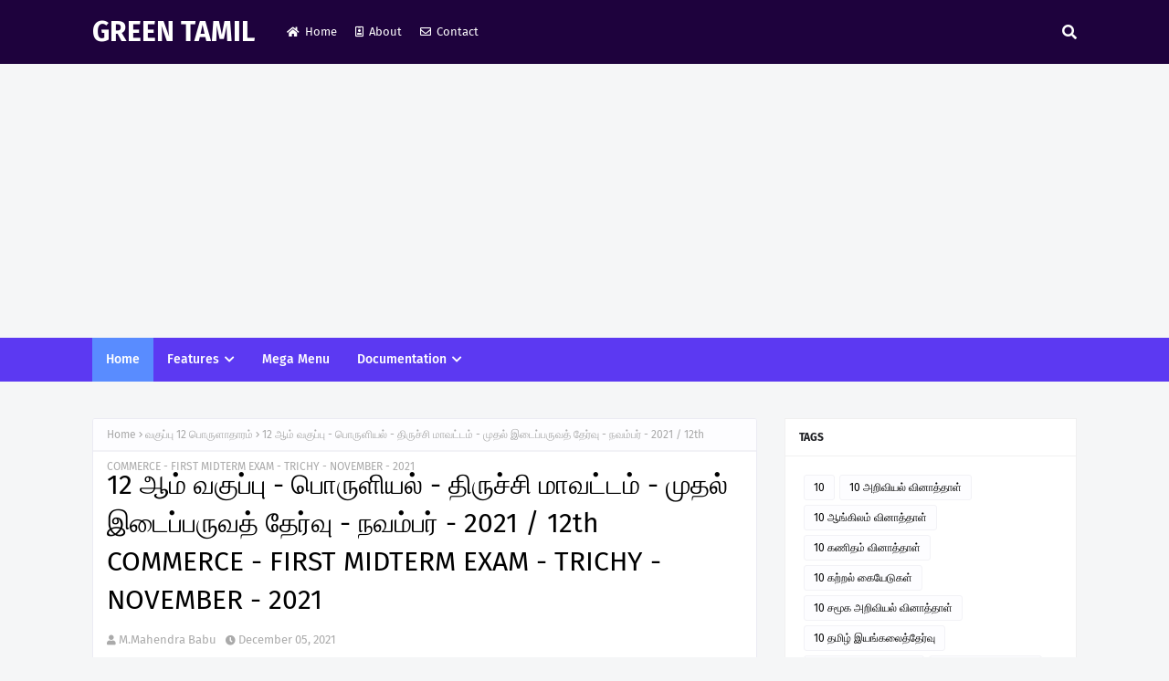

--- FILE ---
content_type: text/html; charset=UTF-8
request_url: https://www.greentamil.in/2021/12/12-2021-12th-commerce-first-midterm.html
body_size: 58622
content:
<!DOCTYPE html>
<html class='ltr' dir='ltr' xmlns='http://www.w3.org/1999/xhtml' xmlns:b='http://www.google.com/2005/gml/b' xmlns:data='http://www.google.com/2005/gml/data' xmlns:expr='http://www.google.com/2005/gml/expr'>
<head>
<meta content='width=device-width, initial-scale=1, minimum-scale=1, maximum-scale=1' name='viewport'/>
<title>12 ஆம&#3021; வக&#3009;ப&#3021;ப&#3009; - ப&#3018;ர&#3009;ள&#3007;யல&#3021; - த&#3007;ர&#3009;ச&#3021;ச&#3007; ம&#3006;வட&#3021;டம&#3021; - ம&#3009;தல&#3021; இட&#3016;ப&#3021;பர&#3009;வத&#3021; த&#3015;ர&#3021;வ&#3009; - நவம&#3021;பர&#3021; - 2021 / 12th COMMERCE - FIRST MIDTERM EXAM - TRICHY - NOVEMBER - 2021</title>
<link href='//1.bp.blogspot.com' rel='dns-prefetch'/>
<link href='//2.bp.blogspot.com' rel='dns-prefetch'/>
<link href='//3.bp.blogspot.com' rel='dns-prefetch'/>
<link href='//4.bp.blogspot.com' rel='dns-prefetch'/>
<link href='//www.blogger.com' rel='dns-prefetch'/>
<link href='//dnjs.cloudflare.com' rel='dns-prefetch'/>
<link href='//fonts.gstatic.com' rel='dns-prefetch'/>
<link href='//pagead2.googlesyndication.com' rel='dns-prefetch'/>
<link href='//www.googletagmanager.com' rel='dns-prefetch'/>
<link href='//www.google-analytics.com' rel='dns-prefetch'/>
<link href='//connect.facebook.net' rel='dns-prefetch'/>
<link href='//c.disquscdn.com' rel='dns-prefetch'/>
<link href='//disqus.com' rel='dns-prefetch'/>
<meta content='text/html; charset=UTF-8' http-equiv='Content-Type'/>
<meta content='blogger' name='generator'/>
<link href='https://www.greentamil.in/favicon.ico' rel='icon' type='image/x-icon'/>
<meta content='#598cff' name='theme-color'/>
<meta content='#598cff' name='msapplication-navbutton-color'/>
<link href='https://www.greentamil.in/2021/12/12-2021-12th-commerce-first-midterm.html' rel='canonical'/>
<link rel="alternate" type="application/atom+xml" title="GREEN TAMIL - Atom" href="https://www.greentamil.in/feeds/posts/default" />
<link rel="alternate" type="application/rss+xml" title="GREEN TAMIL - RSS" href="https://www.greentamil.in/feeds/posts/default?alt=rss" />
<link rel="service.post" type="application/atom+xml" title="GREEN TAMIL - Atom" href="https://www.blogger.com/feeds/600029776591814393/posts/default" />

<link rel="alternate" type="application/atom+xml" title="GREEN TAMIL - Atom" href="https://www.greentamil.in/feeds/6208480483565297098/comments/default" />
<meta content='' name='description'/>
<link href='https://blogger.googleusercontent.com/img/a/AVvXsEjOS-3PTzLPZf0ILsmsURktxP9jHD17nWp6D4BOMxRIz_2mIyPWu6ZmfZWjsBTvOcBBK7AulCyh8eD0wUZFSM7rd7nKIo9Wfk5Oa_g-W5GqTHDeh_AeSMIJsZzz9f-UnUDbmXwE8n2G_CpLiEmJDyD2cTEdESyceody7WhPJuDJGS0JirgMnR59ls_N=w369-h516' rel='image_src'/>
<!-- Metadata for Open Graph protocol. See http://ogp.me/. -->
<meta content='article' property='og:type'/>
<meta content='12 ஆம் வகுப்பு - பொருளியல் - திருச்சி மாவட்டம் - முதல் இடைப்பருவத் தேர்வு - நவம்பர் - 2021 / 12th COMMERCE - FIRST MIDTERM EXAM - TRICHY - NOVEMBER - 2021' property='og:title'/>
<meta content='https://www.greentamil.in/2021/12/12-2021-12th-commerce-first-midterm.html' property='og:url'/>
<meta content='' property='og:description'/>
<meta content='GREEN TAMIL' property='og:site_name'/>
<meta content='https://blogger.googleusercontent.com/img/a/AVvXsEjOS-3PTzLPZf0ILsmsURktxP9jHD17nWp6D4BOMxRIz_2mIyPWu6ZmfZWjsBTvOcBBK7AulCyh8eD0wUZFSM7rd7nKIo9Wfk5Oa_g-W5GqTHDeh_AeSMIJsZzz9f-UnUDbmXwE8n2G_CpLiEmJDyD2cTEdESyceody7WhPJuDJGS0JirgMnR59ls_N=w369-h516' property='og:image'/>
<meta content='https://blogger.googleusercontent.com/img/a/AVvXsEjOS-3PTzLPZf0ILsmsURktxP9jHD17nWp6D4BOMxRIz_2mIyPWu6ZmfZWjsBTvOcBBK7AulCyh8eD0wUZFSM7rd7nKIo9Wfk5Oa_g-W5GqTHDeh_AeSMIJsZzz9f-UnUDbmXwE8n2G_CpLiEmJDyD2cTEdESyceody7WhPJuDJGS0JirgMnR59ls_N=w369-h516' name='twitter:image'/>
<meta content='summary_large_image' name='twitter:card'/>
<meta content='12 ஆம் வகுப்பு - பொருளியல் - திருச்சி மாவட்டம் - முதல் இடைப்பருவத் தேர்வு - நவம்பர் - 2021 / 12th COMMERCE - FIRST MIDTERM EXAM - TRICHY - NOVEMBER - 2021' name='twitter:title'/>
<meta content='https://www.greentamil.in/2021/12/12-2021-12th-commerce-first-midterm.html' name='twitter:domain'/>
<meta content='' name='twitter:description'/>
<link href='https://cdnjs.cloudflare.com/ajax/libs/font-awesome/5.8.2/css/all.min.css' rel='stylesheet'/>
<!-- Template Style CSS -->
<style id='page-skin-1' type='text/css'><!--
/*
-----------------------------------------------
Blogger Template Style
Name:        Katency
License:     Free Version
Version:     1.0
Author:      TemplatesYard
Author Url:  https://www.templatesyard.com/
----------------------------------------------- */
/*-- Google Fonts --*/
@font-face{font-family:'Fira Sans';font-style:italic;font-weight:400;font-display:swap;src:local('Fira Sans Italic'),local(FiraSans-Italic),url(https://fonts.gstatic.com/s/firasans/v10/va9C4kDNxMZdWfMOD5VvkrjEYTLHdQ.woff2) format("woff2");unicode-range:U+0460-052F,U+1C80-1C88,U+20B4,U+2DE0-2DFF,U+A640-A69F,U+FE2E-FE2F}
@font-face{font-family:'Fira Sans';font-style:italic;font-weight:400;font-display:swap;src:local('Fira Sans Italic'),local(FiraSans-Italic),url(https://fonts.gstatic.com/s/firasans/v10/va9C4kDNxMZdWfMOD5VvkrjNYTLHdQ.woff2) format("woff2");unicode-range:U+0400-045F,U+0490-0491,U+04B0-04B1,U+2116}
@font-face{font-family:'Fira Sans';font-style:italic;font-weight:400;font-display:swap;src:local('Fira Sans Italic'),local(FiraSans-Italic),url(https://fonts.gstatic.com/s/firasans/v10/va9C4kDNxMZdWfMOD5VvkrjFYTLHdQ.woff2) format("woff2");unicode-range:U+1F00-1FFF}
@font-face{font-family:'Fira Sans';font-style:italic;font-weight:400;font-display:swap;src:local('Fira Sans Italic'),local(FiraSans-Italic),url(https://fonts.gstatic.com/s/firasans/v10/va9C4kDNxMZdWfMOD5VvkrjKYTLHdQ.woff2) format("woff2");unicode-range:U+0370-03FF}
@font-face{font-family:'Fira Sans';font-style:italic;font-weight:400;font-display:swap;src:local('Fira Sans Italic'),local(FiraSans-Italic),url(https://fonts.gstatic.com/s/firasans/v10/va9C4kDNxMZdWfMOD5VvkrjGYTLHdQ.woff2) format("woff2");unicode-range:U+0102-0103,U+0110-0111,U+0128-0129,U+0168-0169,U+01A0-01A1,U+01AF-01B0,U+1EA0-1EF9,U+20AB}
@font-face{font-family:'Fira Sans';font-style:italic;font-weight:400;font-display:swap;src:local('Fira Sans Italic'),local(FiraSans-Italic),url(https://fonts.gstatic.com/s/firasans/v10/va9C4kDNxMZdWfMOD5VvkrjHYTLHdQ.woff2) format("woff2");unicode-range:U+0100-024F,U+0259,U+1E00-1EFF,U+2020,U+20A0-20AB,U+20AD-20CF,U+2113,U+2C60-2C7F,U+A720-A7FF}
@font-face{font-family:'Fira Sans';font-style:italic;font-weight:400;font-display:swap;src:local('Fira Sans Italic'),local(FiraSans-Italic),url(https://fonts.gstatic.com/s/firasans/v10/va9C4kDNxMZdWfMOD5VvkrjJYTI.woff2) format("woff2");unicode-range:U+0000-00FF,U+0131,U+0152-0153,U+02BB-02BC,U+02C6,U+02DA,U+02DC,U+2000-206F,U+2074,U+20AC,U+2122,U+2191,U+2193,U+2212,U+2215,U+FEFF,U+FFFD}
@font-face{font-family:'Fira Sans';font-style:italic;font-weight:500;font-display:swap;src:local('Fira Sans Medium Italic'),local(FiraSans-MediumItalic),url(https://fonts.gstatic.com/s/firasans/v10/va9f4kDNxMZdWfMOD5VvkrA6Qif1VFn2lg.woff2) format("woff2");unicode-range:U+0460-052F,U+1C80-1C88,U+20B4,U+2DE0-2DFF,U+A640-A69F,U+FE2E-FE2F}
@font-face{font-family:'Fira Sans';font-style:italic;font-weight:500;font-display:swap;src:local('Fira Sans Medium Italic'),local(FiraSans-MediumItalic),url(https://fonts.gstatic.com/s/firasans/v10/va9f4kDNxMZdWfMOD5VvkrA6Qif8VFn2lg.woff2) format("woff2");unicode-range:U+0400-045F,U+0490-0491,U+04B0-04B1,U+2116}
@font-face{font-family:'Fira Sans';font-style:italic;font-weight:500;font-display:swap;src:local('Fira Sans Medium Italic'),local(FiraSans-MediumItalic),url(https://fonts.gstatic.com/s/firasans/v10/va9f4kDNxMZdWfMOD5VvkrA6Qif0VFn2lg.woff2) format("woff2");unicode-range:U+1F00-1FFF}
@font-face{font-family:'Fira Sans';font-style:italic;font-weight:500;font-display:swap;src:local('Fira Sans Medium Italic'),local(FiraSans-MediumItalic),url(https://fonts.gstatic.com/s/firasans/v10/va9f4kDNxMZdWfMOD5VvkrA6Qif7VFn2lg.woff2) format("woff2");unicode-range:U+0370-03FF}
@font-face{font-family:'Fira Sans';font-style:italic;font-weight:500;font-display:swap;src:local('Fira Sans Medium Italic'),local(FiraSans-MediumItalic),url(https://fonts.gstatic.com/s/firasans/v10/va9f4kDNxMZdWfMOD5VvkrA6Qif3VFn2lg.woff2) format("woff2");unicode-range:U+0102-0103,U+0110-0111,U+0128-0129,U+0168-0169,U+01A0-01A1,U+01AF-01B0,U+1EA0-1EF9,U+20AB}
@font-face{font-family:'Fira Sans';font-style:italic;font-weight:500;font-display:swap;src:local('Fira Sans Medium Italic'),local(FiraSans-MediumItalic),url(https://fonts.gstatic.com/s/firasans/v10/va9f4kDNxMZdWfMOD5VvkrA6Qif2VFn2lg.woff2) format("woff2");unicode-range:U+0100-024F,U+0259,U+1E00-1EFF,U+2020,U+20A0-20AB,U+20AD-20CF,U+2113,U+2C60-2C7F,U+A720-A7FF}
@font-face{font-family:'Fira Sans';font-style:italic;font-weight:500;font-display:swap;src:local('Fira Sans Medium Italic'),local(FiraSans-MediumItalic),url(https://fonts.gstatic.com/s/firasans/v10/va9f4kDNxMZdWfMOD5VvkrA6Qif4VFk.woff2) format("woff2");unicode-range:U+0000-00FF,U+0131,U+0152-0153,U+02BB-02BC,U+02C6,U+02DA,U+02DC,U+2000-206F,U+2074,U+20AC,U+2122,U+2191,U+2193,U+2212,U+2215,U+FEFF,U+FFFD}
@font-face{font-family:'Fira Sans';font-style:italic;font-weight:600;font-display:swap;src:local('Fira Sans SemiBold Italic'),local(FiraSans-SemiBoldItalic),url(https://fonts.gstatic.com/s/firasans/v10/va9f4kDNxMZdWfMOD5VvkrAWRSf1VFn2lg.woff2) format("woff2");unicode-range:U+0460-052F,U+1C80-1C88,U+20B4,U+2DE0-2DFF,U+A640-A69F,U+FE2E-FE2F}
@font-face{font-family:'Fira Sans';font-style:italic;font-weight:600;font-display:swap;src:local('Fira Sans SemiBold Italic'),local(FiraSans-SemiBoldItalic),url(https://fonts.gstatic.com/s/firasans/v10/va9f4kDNxMZdWfMOD5VvkrAWRSf8VFn2lg.woff2) format("woff2");unicode-range:U+0400-045F,U+0490-0491,U+04B0-04B1,U+2116}
@font-face{font-family:'Fira Sans';font-style:italic;font-weight:600;font-display:swap;src:local('Fira Sans SemiBold Italic'),local(FiraSans-SemiBoldItalic),url(https://fonts.gstatic.com/s/firasans/v10/va9f4kDNxMZdWfMOD5VvkrAWRSf0VFn2lg.woff2) format("woff2");unicode-range:U+1F00-1FFF}
@font-face{font-family:'Fira Sans';font-style:italic;font-weight:600;font-display:swap;src:local('Fira Sans SemiBold Italic'),local(FiraSans-SemiBoldItalic),url(https://fonts.gstatic.com/s/firasans/v10/va9f4kDNxMZdWfMOD5VvkrAWRSf7VFn2lg.woff2) format("woff2");unicode-range:U+0370-03FF}
@font-face{font-family:'Fira Sans';font-style:italic;font-weight:600;font-display:swap;src:local('Fira Sans SemiBold Italic'),local(FiraSans-SemiBoldItalic),url(https://fonts.gstatic.com/s/firasans/v10/va9f4kDNxMZdWfMOD5VvkrAWRSf3VFn2lg.woff2) format("woff2");unicode-range:U+0102-0103,U+0110-0111,U+0128-0129,U+0168-0169,U+01A0-01A1,U+01AF-01B0,U+1EA0-1EF9,U+20AB}
@font-face{font-family:'Fira Sans';font-style:italic;font-weight:600;font-display:swap;src:local('Fira Sans SemiBold Italic'),local(FiraSans-SemiBoldItalic),url(https://fonts.gstatic.com/s/firasans/v10/va9f4kDNxMZdWfMOD5VvkrAWRSf2VFn2lg.woff2) format("woff2");unicode-range:U+0100-024F,U+0259,U+1E00-1EFF,U+2020,U+20A0-20AB,U+20AD-20CF,U+2113,U+2C60-2C7F,U+A720-A7FF}
@font-face{font-family:'Fira Sans';font-style:italic;font-weight:600;font-display:swap;src:local('Fira Sans SemiBold Italic'),local(FiraSans-SemiBoldItalic),url(https://fonts.gstatic.com/s/firasans/v10/va9f4kDNxMZdWfMOD5VvkrAWRSf4VFk.woff2) format("woff2");unicode-range:U+0000-00FF,U+0131,U+0152-0153,U+02BB-02BC,U+02C6,U+02DA,U+02DC,U+2000-206F,U+2074,U+20AC,U+2122,U+2191,U+2193,U+2212,U+2215,U+FEFF,U+FFFD}
@font-face{font-family:'Fira Sans';font-style:italic;font-weight:700;font-display:swap;src:local('Fira Sans Bold Italic'),local(FiraSans-BoldItalic),url(https://fonts.gstatic.com/s/firasans/v10/va9f4kDNxMZdWfMOD5VvkrByRCf1VFn2lg.woff2) format("woff2");unicode-range:U+0460-052F,U+1C80-1C88,U+20B4,U+2DE0-2DFF,U+A640-A69F,U+FE2E-FE2F}
@font-face{font-family:'Fira Sans';font-style:italic;font-weight:700;font-display:swap;src:local('Fira Sans Bold Italic'),local(FiraSans-BoldItalic),url(https://fonts.gstatic.com/s/firasans/v10/va9f4kDNxMZdWfMOD5VvkrByRCf8VFn2lg.woff2) format("woff2");unicode-range:U+0400-045F,U+0490-0491,U+04B0-04B1,U+2116}
@font-face{font-family:'Fira Sans';font-style:italic;font-weight:700;font-display:swap;src:local('Fira Sans Bold Italic'),local(FiraSans-BoldItalic),url(https://fonts.gstatic.com/s/firasans/v10/va9f4kDNxMZdWfMOD5VvkrByRCf0VFn2lg.woff2) format("woff2");unicode-range:U+1F00-1FFF}
@font-face{font-family:'Fira Sans';font-style:italic;font-weight:700;font-display:swap;src:local('Fira Sans Bold Italic'),local(FiraSans-BoldItalic),url(https://fonts.gstatic.com/s/firasans/v10/va9f4kDNxMZdWfMOD5VvkrByRCf7VFn2lg.woff2) format("woff2");unicode-range:U+0370-03FF}
@font-face{font-family:'Fira Sans';font-style:italic;font-weight:700;font-display:swap;src:local('Fira Sans Bold Italic'),local(FiraSans-BoldItalic),url(https://fonts.gstatic.com/s/firasans/v10/va9f4kDNxMZdWfMOD5VvkrByRCf3VFn2lg.woff2) format("woff2");unicode-range:U+0102-0103,U+0110-0111,U+0128-0129,U+0168-0169,U+01A0-01A1,U+01AF-01B0,U+1EA0-1EF9,U+20AB}
@font-face{font-family:'Fira Sans';font-style:italic;font-weight:700;font-display:swap;src:local('Fira Sans Bold Italic'),local(FiraSans-BoldItalic),url(https://fonts.gstatic.com/s/firasans/v10/va9f4kDNxMZdWfMOD5VvkrByRCf2VFn2lg.woff2) format("woff2");unicode-range:U+0100-024F,U+0259,U+1E00-1EFF,U+2020,U+20A0-20AB,U+20AD-20CF,U+2113,U+2C60-2C7F,U+A720-A7FF}
@font-face{font-family:'Fira Sans';font-style:italic;font-weight:700;font-display:swap;src:local('Fira Sans Bold Italic'),local(FiraSans-BoldItalic),url(https://fonts.gstatic.com/s/firasans/v10/va9f4kDNxMZdWfMOD5VvkrByRCf4VFk.woff2) format("woff2");unicode-range:U+0000-00FF,U+0131,U+0152-0153,U+02BB-02BC,U+02C6,U+02DA,U+02DC,U+2000-206F,U+2074,U+20AC,U+2122,U+2191,U+2193,U+2212,U+2215,U+FEFF,U+FFFD}
@font-face{font-family:'Fira Sans';font-style:normal;font-weight:400;font-display:swap;src:local('Fira Sans Regular'),local(FiraSans-Regular),url(https://fonts.gstatic.com/s/firasans/v10/va9E4kDNxMZdWfMOD5VvmojLeTY.woff2) format("woff2");unicode-range:U+0460-052F,U+1C80-1C88,U+20B4,U+2DE0-2DFF,U+A640-A69F,U+FE2E-FE2F}
@font-face{font-family:'Fira Sans';font-style:normal;font-weight:400;font-display:swap;src:local('Fira Sans Regular'),local(FiraSans-Regular),url(https://fonts.gstatic.com/s/firasans/v10/va9E4kDNxMZdWfMOD5Vvk4jLeTY.woff2) format("woff2");unicode-range:U+0400-045F,U+0490-0491,U+04B0-04B1,U+2116}
@font-face{font-family:'Fira Sans';font-style:normal;font-weight:400;font-display:swap;src:local('Fira Sans Regular'),local(FiraSans-Regular),url(https://fonts.gstatic.com/s/firasans/v10/va9E4kDNxMZdWfMOD5Vvm4jLeTY.woff2) format("woff2");unicode-range:U+1F00-1FFF}
@font-face{font-family:'Fira Sans';font-style:normal;font-weight:400;font-display:swap;src:local('Fira Sans Regular'),local(FiraSans-Regular),url(https://fonts.gstatic.com/s/firasans/v10/va9E4kDNxMZdWfMOD5VvlIjLeTY.woff2) format("woff2");unicode-range:U+0370-03FF}
@font-face{font-family:'Fira Sans';font-style:normal;font-weight:400;font-display:swap;src:local('Fira Sans Regular'),local(FiraSans-Regular),url(https://fonts.gstatic.com/s/firasans/v10/va9E4kDNxMZdWfMOD5VvmIjLeTY.woff2) format("woff2");unicode-range:U+0102-0103,U+0110-0111,U+0128-0129,U+0168-0169,U+01A0-01A1,U+01AF-01B0,U+1EA0-1EF9,U+20AB}
@font-face{font-family:'Fira Sans';font-style:normal;font-weight:400;font-display:swap;src:local('Fira Sans Regular'),local(FiraSans-Regular),url(https://fonts.gstatic.com/s/firasans/v10/va9E4kDNxMZdWfMOD5VvmYjLeTY.woff2) format("woff2");unicode-range:U+0100-024F,U+0259,U+1E00-1EFF,U+2020,U+20A0-20AB,U+20AD-20CF,U+2113,U+2C60-2C7F,U+A720-A7FF}
@font-face{font-family:'Fira Sans';font-style:normal;font-weight:400;font-display:swap;src:local('Fira Sans Regular'),local(FiraSans-Regular),url(https://fonts.gstatic.com/s/firasans/v10/va9E4kDNxMZdWfMOD5Vvl4jL.woff2) format("woff2");unicode-range:U+0000-00FF,U+0131,U+0152-0153,U+02BB-02BC,U+02C6,U+02DA,U+02DC,U+2000-206F,U+2074,U+20AC,U+2122,U+2191,U+2193,U+2212,U+2215,U+FEFF,U+FFFD}
@font-face{font-family:'Fira Sans';font-style:normal;font-weight:500;font-display:swap;src:local('Fira Sans Medium'),local(FiraSans-Medium),url(https://fonts.gstatic.com/s/firasans/v10/va9B4kDNxMZdWfMOD5VnZKveSxf6TF0.woff2) format("woff2");unicode-range:U+0460-052F,U+1C80-1C88,U+20B4,U+2DE0-2DFF,U+A640-A69F,U+FE2E-FE2F}
@font-face{font-family:'Fira Sans';font-style:normal;font-weight:500;font-display:swap;src:local('Fira Sans Medium'),local(FiraSans-Medium),url(https://fonts.gstatic.com/s/firasans/v10/va9B4kDNxMZdWfMOD5VnZKveQhf6TF0.woff2) format("woff2");unicode-range:U+0400-045F,U+0490-0491,U+04B0-04B1,U+2116}
@font-face{font-family:'Fira Sans';font-style:normal;font-weight:500;font-display:swap;src:local('Fira Sans Medium'),local(FiraSans-Medium),url(https://fonts.gstatic.com/s/firasans/v10/va9B4kDNxMZdWfMOD5VnZKveShf6TF0.woff2) format("woff2");unicode-range:U+1F00-1FFF}
@font-face{font-family:'Fira Sans';font-style:normal;font-weight:500;font-display:swap;src:local('Fira Sans Medium'),local(FiraSans-Medium),url(https://fonts.gstatic.com/s/firasans/v10/va9B4kDNxMZdWfMOD5VnZKveRRf6TF0.woff2) format("woff2");unicode-range:U+0370-03FF}
@font-face{font-family:'Fira Sans';font-style:normal;font-weight:500;font-display:swap;src:local('Fira Sans Medium'),local(FiraSans-Medium),url(https://fonts.gstatic.com/s/firasans/v10/va9B4kDNxMZdWfMOD5VnZKveSRf6TF0.woff2) format("woff2");unicode-range:U+0102-0103,U+0110-0111,U+0128-0129,U+0168-0169,U+01A0-01A1,U+01AF-01B0,U+1EA0-1EF9,U+20AB}
@font-face{font-family:'Fira Sans';font-style:normal;font-weight:500;font-display:swap;src:local('Fira Sans Medium'),local(FiraSans-Medium),url(https://fonts.gstatic.com/s/firasans/v10/va9B4kDNxMZdWfMOD5VnZKveSBf6TF0.woff2) format("woff2");unicode-range:U+0100-024F,U+0259,U+1E00-1EFF,U+2020,U+20A0-20AB,U+20AD-20CF,U+2113,U+2C60-2C7F,U+A720-A7FF}
@font-face{font-family:'Fira Sans';font-style:normal;font-weight:500;font-display:swap;src:local('Fira Sans Medium'),local(FiraSans-Medium),url(https://fonts.gstatic.com/s/firasans/v10/va9B4kDNxMZdWfMOD5VnZKveRhf6.woff2) format("woff2");unicode-range:U+0000-00FF,U+0131,U+0152-0153,U+02BB-02BC,U+02C6,U+02DA,U+02DC,U+2000-206F,U+2074,U+20AC,U+2122,U+2191,U+2193,U+2212,U+2215,U+FEFF,U+FFFD}
@font-face{font-family:'Fira Sans';font-style:normal;font-weight:600;font-display:swap;src:local('Fira Sans SemiBold'),local(FiraSans-SemiBold),url(https://fonts.gstatic.com/s/firasans/v10/va9B4kDNxMZdWfMOD5VnSKzeSxf6TF0.woff2) format("woff2");unicode-range:U+0460-052F,U+1C80-1C88,U+20B4,U+2DE0-2DFF,U+A640-A69F,U+FE2E-FE2F}
@font-face{font-family:'Fira Sans';font-style:normal;font-weight:600;font-display:swap;src:local('Fira Sans SemiBold'),local(FiraSans-SemiBold),url(https://fonts.gstatic.com/s/firasans/v10/va9B4kDNxMZdWfMOD5VnSKzeQhf6TF0.woff2) format("woff2");unicode-range:U+0400-045F,U+0490-0491,U+04B0-04B1,U+2116}
@font-face{font-family:'Fira Sans';font-style:normal;font-weight:600;font-display:swap;src:local('Fira Sans SemiBold'),local(FiraSans-SemiBold),url(https://fonts.gstatic.com/s/firasans/v10/va9B4kDNxMZdWfMOD5VnSKzeShf6TF0.woff2) format("woff2");unicode-range:U+1F00-1FFF}
@font-face{font-family:'Fira Sans';font-style:normal;font-weight:600;font-display:swap;src:local('Fira Sans SemiBold'),local(FiraSans-SemiBold),url(https://fonts.gstatic.com/s/firasans/v10/va9B4kDNxMZdWfMOD5VnSKzeRRf6TF0.woff2) format("woff2");unicode-range:U+0370-03FF}
@font-face{font-family:'Fira Sans';font-style:normal;font-weight:600;font-display:swap;src:local('Fira Sans SemiBold'),local(FiraSans-SemiBold),url(https://fonts.gstatic.com/s/firasans/v10/va9B4kDNxMZdWfMOD5VnSKzeSRf6TF0.woff2) format("woff2");unicode-range:U+0102-0103,U+0110-0111,U+0128-0129,U+0168-0169,U+01A0-01A1,U+01AF-01B0,U+1EA0-1EF9,U+20AB}
@font-face{font-family:'Fira Sans';font-style:normal;font-weight:600;font-display:swap;src:local('Fira Sans SemiBold'),local(FiraSans-SemiBold),url(https://fonts.gstatic.com/s/firasans/v10/va9B4kDNxMZdWfMOD5VnSKzeSBf6TF0.woff2) format("woff2");unicode-range:U+0100-024F,U+0259,U+1E00-1EFF,U+2020,U+20A0-20AB,U+20AD-20CF,U+2113,U+2C60-2C7F,U+A720-A7FF}
@font-face{font-family:'Fira Sans';font-style:normal;font-weight:600;font-display:swap;src:local('Fira Sans SemiBold'),local(FiraSans-SemiBold),url(https://fonts.gstatic.com/s/firasans/v10/va9B4kDNxMZdWfMOD5VnSKzeRhf6.woff2) format("woff2");unicode-range:U+0000-00FF,U+0131,U+0152-0153,U+02BB-02BC,U+02C6,U+02DA,U+02DC,U+2000-206F,U+2074,U+20AC,U+2122,U+2191,U+2193,U+2212,U+2215,U+FEFF,U+FFFD}
@font-face{font-family:'Fira Sans';font-style:normal;font-weight:700;font-display:swap;src:local('Fira Sans Bold'),local(FiraSans-Bold),url(https://fonts.gstatic.com/s/firasans/v10/va9B4kDNxMZdWfMOD5VnLK3eSxf6TF0.woff2) format("woff2");unicode-range:U+0460-052F,U+1C80-1C88,U+20B4,U+2DE0-2DFF,U+A640-A69F,U+FE2E-FE2F}
@font-face{font-family:'Fira Sans';font-style:normal;font-weight:700;font-display:swap;src:local('Fira Sans Bold'),local(FiraSans-Bold),url(https://fonts.gstatic.com/s/firasans/v10/va9B4kDNxMZdWfMOD5VnLK3eQhf6TF0.woff2) format("woff2");unicode-range:U+0400-045F,U+0490-0491,U+04B0-04B1,U+2116}
@font-face{font-family:'Fira Sans';font-style:normal;font-weight:700;font-display:swap;src:local('Fira Sans Bold'),local(FiraSans-Bold),url(https://fonts.gstatic.com/s/firasans/v10/va9B4kDNxMZdWfMOD5VnLK3eShf6TF0.woff2) format("woff2");unicode-range:U+1F00-1FFF}
@font-face{font-family:'Fira Sans';font-style:normal;font-weight:700;font-display:swap;src:local('Fira Sans Bold'),local(FiraSans-Bold),url(https://fonts.gstatic.com/s/firasans/v10/va9B4kDNxMZdWfMOD5VnLK3eRRf6TF0.woff2) format("woff2");unicode-range:U+0370-03FF}
@font-face{font-family:'Fira Sans';font-style:normal;font-weight:700;font-display:swap;src:local('Fira Sans Bold'),local(FiraSans-Bold),url(https://fonts.gstatic.com/s/firasans/v10/va9B4kDNxMZdWfMOD5VnLK3eSRf6TF0.woff2) format("woff2");unicode-range:U+0102-0103,U+0110-0111,U+0128-0129,U+0168-0169,U+01A0-01A1,U+01AF-01B0,U+1EA0-1EF9,U+20AB}
@font-face{font-family:'Fira Sans';font-style:normal;font-weight:700;font-display:swap;src:local('Fira Sans Bold'),local(FiraSans-Bold),url(https://fonts.gstatic.com/s/firasans/v10/va9B4kDNxMZdWfMOD5VnLK3eSBf6TF0.woff2) format("woff2");unicode-range:U+0100-024F,U+0259,U+1E00-1EFF,U+2020,U+20A0-20AB,U+20AD-20CF,U+2113,U+2C60-2C7F,U+A720-A7FF}
@font-face{font-family:'Fira Sans';font-style:normal;font-weight:700;font-display:swap;src:local('Fira Sans Bold'),local(FiraSans-Bold),url(https://fonts.gstatic.com/s/firasans/v10/va9B4kDNxMZdWfMOD5VnLK3eRhf6.woff2) format("woff2");unicode-range:U+0000-00FF,U+0131,U+0152-0153,U+02BB-02BC,U+02C6,U+02DA,U+02DC,U+2000-206F,U+2074,U+20AC,U+2122,U+2191,U+2193,U+2212,U+2215,U+FEFF,U+FFFD}
/*-- Reset CSS --*/
.CSS_LIGHTBOX{z-index:999999!important}.CSS_LIGHTBOX_ATTRIBUTION_INDEX_CONTAINER .CSS_HCONT_CHILDREN_HOLDER > .CSS_LAYOUT_COMPONENT.CSS_HCONT_CHILD:first-child > .CSS_LAYOUT_COMPONENT{opacity:0}a,abbr,acronym,address,applet,b,big,blockquote,body,caption,center,cite,code,dd,del,dfn,div,dl,dt,em,fieldset,font,form,h1,h2,h3,h4,h5,h6,html,i,iframe,img,ins,kbd,label,legend,li,object,p,pre,q,s,samp,small,span,strike,strong,sub,sup,table,tbody,td,tfoot,th,thead,tr,tt,u,ul,var{
padding:0;
border:0;
outline:0;
vertical-align:baseline;
background:0 0;
text-decoration:none
}
input[type="search"]::-webkit-search-cancel-button {
-webkit-appearance: none;
}
form,textarea,input,button{
-webkit-appearance:none;
-moz-appearance:none;
appearance:none;
border-radius:0
}
dl,ul{
list-style-position:inside;
font-weight:400;
list-style:none
}
ul li{
list-style:none
}
caption,th{
text-align:center
}
img{
border:none;
position:relative
}
a,a:visited{
text-decoration:none
}
.clearfix{
clear:both
}
.section,.widget,.widget ul{
margin:0;
padding:0
}
a{
color:#598cff
}
a img{
border:0
}
abbr{
text-decoration:none
}
.CSS_LIGHTBOX{
z-index:999999!important
}
.separator a{
clear:none!important;
float:none!important;
margin-left:0!important;
margin-right:0!important
}
#navbar-iframe,.widget-item-control,a.quickedit,.home-link,.feed-links{
display:none!important
}
.center{
display:table;
margin:0 auto;
position:relative
}
.widget > h2,.widget > h3{
display:none
}
/*-- Body Content CSS --*/
body{
background:#f5f6f7 url() repeat fixed top left;
background-color:#f5f6f7;
font-family:'Fira Sans',Arial,sans-serif;
font-size:14px;
font-weight:400;
color:#656565;
word-wrap:break-word;
margin:0;
padding:0
}
h1,h2,h3,h4,h5,h6{
}
#outer-wrapper{
margin:0 auto;
box-shadow:0 0 5px rgba(0,0,0,.1)
}
.row{
width:1078px
}
#content-wrapper{
margin:40px auto 30px;
}
.home #content-wrapper {
margin:30px auto 30px;
}
#content-wrapper > .container{
margin:0
}
#main-wrapper{
float:left;
overflow:hidden;
width:100%;
box-sizing:border-box;
word-wrap:break-word;
padding:0;
margin:0
}
.item  #main-wrapper{
width:calc(100% - (320px + 30px));
}
#sidebar-wrapper{
float:right;
overflow:hidden;
width:320px;
box-sizing:border-box;
word-wrap:break-word;
padding:0
}
.post-image-wrap{
position:relative;
display:block
}
.post-image-link,.about-author .avatar-container,.comments .avatar-image-container{
background-color:rgba(155,155,155,0.07);
color:transparent!important
}
.index-post .post-thumb {
}
.post-thumb{
display:block;
position:relative;
width:100%;
height:100%;
object-fit:cover;
object-position: center center;
z-index:1;
opacity: 0;
transition:opacity .17s ease,transform .35s ease
}
.post-thumb.lazy-yard {
opacity: 1;
}
.post-image-link:hover .post-thumb,.post-image-wrap:hover .post-image-link .post-thumb,.hot-item-inner:hover .post-image-link .post-thumb{
transform: scale(1.05);
}
.post-image-link:hover .post-thumb,.post-image-wrap:hover .post-image-link .post-thumb{
opacity:.9
}
.item-post .post-body img{
max-width:100%;
opacity: 0;
transition: opacity .17s ease,transform .35s ease;
}
.item-post .post-body img.lazy-yard{
opacity: 1;
}
.post-title a{
display:block
}
#top-bar{
width:100%;
height:34px;
background-color: #598cff;
overflow:hidden;
margin:0
}
#top-bar .container{
margin:0 auto
}
.top-bar-nav{
position:relative;
float:left;
padding-right:58px;
display:block
}
.top-bar-nav .widget > .widget-title{
display:none
}
.top-bar-nav ul li{
float:left
}
.top-bar-nav ul li > a{
height:70px;
display:block;
color:#fff;
font-size:13px;
font-weight:400;
line-height:70px;
margin:0 0 0 10px;
padding:0 5px;
transition:color .17s
}
.top-bar-nav ul li > a i {
font-size: 12px;
vertical-align: middle;
margin-right: 6px;
position: relative;
top: -1px;
}
.top-bar-nav ul > li:hover > a{
color:#598cff
}
.top-bar-social{
position:relative;
float:right;
display:block
}
.top-bar-social .widget > .widget-title{
display:none
}
.top-bar-social ul > li{
float:left;
display:inline-block
}
.top-bar-social ul > li > a{
display:block;
color:#fff;
text-decoration:none;
font-size:14px;
text-align:center;
line-height:48px;
padding:0 5px;
margin:0 0 0 10px;
transition:color .17s
}
.top-bar-social ul > li.facebook > a {
margin: 0;
}
.top-bar-social ul > li:last-child > a{
padding:0 0 0 5px
}
.top-bar-social ul > li:hover > a{
color:#598cff
}
.social a:before{
display:inline-block;
font-family:'Font Awesome 5 Brands';
font-style:normal;
font-weight:400
}
.social .facebook a:before{
content:"\f09a"
}
.social .twitter a:before{
content:"\f099"
}
.social .gplus a:before{
content:"\f0d5"
}
.social .rss a:before{
content:"\f09e";
font-family:'Font Awesome 5 Free';
font-weight:900
}
.social .youtube a:before{
content:"\f167"
}
.social .skype a:before{
content:"\f17e"
}
.social .stumbleupon a:before{
content:"\f1a4"
}
.social .tumblr a:before{
content:"\f173"
}
.social .vk a:before{
content:"\f189"
}
.social .stack-overflow a:before{
content:"\f16c"
}
.social .github a:before{
content:"\f09b"
}
.social .linkedin a:before{
content:"\f0e1"
}
.social .dribbble a:before{
content:"\f17d"
}
.social .soundcloud a:before{
content:"\f1be"
}
.social .behance a:before{
content:"\f1b4"
}
.social .digg a:before{
content:"\f1a6"
}
.social .instagram a:before{
content:"\f16d"
}
.social .pinterest a:before{
content:"\f0d2"
}
.social .twitch a:before{
content:"\f1e8"
}
.social .delicious a:before{
content:"\f1a5"
}
.social .codepen a:before{
content:"\f1cb"
}
.social .reddit a:before{
content:"\f1a1"
}
.social .whatsapp a:before{
content:"\f232"
}
.social .snapchat a:before{
content:"\f2ac"
}
.social .email a:before{
content:"\f0e0";
font-family: 'Font Awesome 5 Free';
font-weight: 400;
}
.social .external-link a:before{
content:"\f35d"
}
.social-color .facebook a{
background-color:#3b5999
}
.social-color .twitter a{
background-color:#00acee
}
.social-color .gplus a{
background-color:#db4a39
}
.social-color .youtube a{
background-color:#db4a39
}
.social-color .instagram a{
background:linear-gradient(15deg,#ffb13d,#dd277b,#4d5ed4)
}
.social-color .pinterest a{
background-color:#ca2127
}
.social-color .dribbble a{
background-color:#ea4c89
}
.social-color .linkedin a{
background-color:#0077b5
}
.social-color .tumblr a{
background-color:#365069
}
.social-color .twitch a{
background-color:#6441a5
}
.social-color .rss a{
background-color:#ffc200
}
.social-color .skype a{
background-color:#00aff0
}
.social-color .stumbleupon a{
background-color:#eb4823
}
.social-color .vk a{
background-color:#4a76a8
}
.social-color .stack-overflow a{
background-color:#f48024
}
.social-color .github a{
background-color:#24292e
}
.social-color .soundcloud a{
background:linear-gradient(#ff7400,#ff3400)
}
.social-color .behance a{
background-color:#191919
}
.social-color .digg a{
background-color:#1b1a19
}
.social-color .delicious a{
background-color:#0076e8
}
.social-color .codepen a{
background-color:#000
}
.social-color .reddit a{
background-color:#ff4500
}
.social-color .whatsapp a{
background-color:#3fbb50
}
.social-color .snapchat a{
background-color:#ffe700
}
.social-color .email a{
background-color:#888
}
.social-color .external-link a{
background-color:#1f2024
}
.social-text .facebook a:after{
content:"Facebook"
}
.social-text .twitter a:after{
content:"Twitter"
}
.social-text .gplus a:after{
content:"Google Plus"
}
.social-text .rss a:after{
content:"Rss"
}
.social-text .youtube a:after{
content:"YouTube"
}
.social-text .skype a:after{
content:"Skype"
}
.social-text .stumbleupon a:after{
content:"StumbleUpon"
}
.social-text .tumblr a:after{
content:"Tumblr"
}
.social-text .vk a:after{
content:"VKontakte"
}
.social-text .stack-overflow a:after{
content:"Stack Overflow"
}
.social-text .github a:after{
content:"Github"
}
.social-text .linkedin a:after{
content:"LinkedIn"
}
.social-text .dribbble a:after{
content:"Dribbble"
}
.social-text .soundcloud a:after{
content:"SoundCloud"
}
.social-text .behance a:after{
content:"Behance"
}
.social-text .digg a:after{
content:"Digg"
}
.social-text .instagram a:after{
content:"Instagram"
}
.social-text .pinterest a:after{
content:"Pinterest"
}
.social-text .twitch a:after{
content:"Twitch"
}
.social-text .delicious a:after{
content:"Delicious"
}
.social-text .codepen a:after{
content:"CodePen"
}
.social-text .flipboard a:after{
content:"Flipboard"
}
.social-text .reddit a:after{
content:"Reddit"
}
.social-text .whatsapp a:after{
content:"Whatsapp"
}
.social-text .messenger a:after{
content:"Messenger"
}
.social-text .snapchat a:after{
content:"Snapchat"
}
.social-text .email a:after{
content:"Email"
}
.social-text .external-link a:after{
content:"WebSite"
}
#header-wrap{
position:relative;
width:100%;
height:70px;
background-color: #1e023d;
z-index:999;
}
#header-wrap .container{
position:relative;
margin:0 auto
}
.header-logo{
float:left;
margin:0 20px 0 0
}
.main-logo{
position:relative;
float:left;
width:auto;
max-width:250px;
max-height:52px;
margin:0;
padding:9px 0
}
.main-logo .header-image-wrapper{
display:block
}
.main-logo img{
max-width:100%;
max-height:52px;
margin:0
}
.main-logo h1, .main-logo h1 a{
color:#ffffff;
font-size:30px;
line-height:52px;
text-transform: uppercase;
margin:0
}
.main-logo p{
font-size:12px;
margin:5px 0 0;
display:none;
}
.header-menu{
background:#5c39f2;
float:left;
width:100%;
height:48px;
}
.header-menu .container {
position: relative;
margin: 0 auto;
}
#main-menu .widget,#main-menu .widget > h3{
display:none
}
#main-menu .show-menu{
display:block
}
#main-menu{
position:static;
float:left;
height:48px;
z-index:15
}
#main-menu ul > li{
float:left;
position:relative;
margin:0;
padding:0;
transition:background .17s ease
}
#main-menu ul > li > a{
position:relative;
color:#ffffff;
font-size:14px;
font-weight:500;
line-height:48px;
display:inline-block;
text-decoration:none;
margin:0;
padding:0 15px;
transition:color .17s ease
}
#main-menu ul > li:first-child > a {
background: #598cff;
}
#main-menu ul#main-menu-nav > li:hover{
background-color:rgba(255,255,255,0.05)
}
#main-menu ul#main-menu-nav > li:hover > a{
color:#ffffff
}
#main-menu ul > li > ul{
position:absolute;
float:left;
left:0;
top:48px;
width:180px;
background-color:#04253a;
z-index:99999;
margin-top:0;
padding:0;
border:1px solid rgba(155,155,155,0.15);
box-shadow:0 2px 2px rgba(0,0,0,0.2);
visibility:hidden;
opacity:0
}
#main-menu ul > li > ul > li > ul{
position:absolute;
float:left;
top:0;
left:100%;
margin:-1px 0 0
}
#main-menu ul > li > ul > li{
display:block;
float:none;
position:relative;
background-color:rgba(255,255,255,0.03);
border-bottom:1px solid rgba(155,155,155,0.15);
transition:background .17s ease
}
#main-menu ul > li > ul > li a{
display:block;
height:36px;
font-size:13px;
color:#ffffff;
font-weight:500;
line-height:36px;
box-sizing:border-box;
margin:0;
padding:0 15px;
transition:color .17s ease
}
#main-menu ul > li > ul > li:first-child > a {
background:unset;
}
#main-menu ul > li > ul > li:last-child{
border-bottom:0
}
#main-menu ul > li.has-sub > a:after{
content:'\f078';
float:right;
font-family:'Font Awesome 5 Free';
font-size:12px;
font-weight:900;
margin:0 0 0 6px
}
#main-menu ul > li > ul > li.has-sub > a:after{
content:'\f054';
float:right;
margin:0
}
#main-menu ul > li > ul > li a:hover{
color:#598cff
}
#main-menu ul > li:hover > ul,#main-menu ul > li > ul > li:hover > ul{
visibility:visible;
opacity:1
}
#main-menu ul ul{
transition:all .17s ease
}
#main-menu .mega-menu{
position:static!important
}
#main-menu .mega-menu > ul{
width:100%;
box-sizing:border-box;
padding:20px 10px
}
#main-menu .mega-menu > ul.mega-menu-inner{
overflow:hidden
}
#main-menu ul > li:hover > ul,#main-menu ul > li > ul > li:hover > ul{
visibility:visible;
opacity:1
}
#main-menu ul ul{
transition:all .25s ease
}
.mega-menu-inner .mega-item{
float:left;
width:20%;
box-sizing:border-box;
padding:0 10px
}
.mega-menu-inner .mega-content{
position:relative;
width:100%;
overflow:hidden;
padding:0
}
.mega-content .post-image-wrap{
width:100%;
height:120px
}
.mega-content .post-image-link{
width:100%;
height:100%;
z-index:1;
display:block;
position:relative;
overflow:hidden;
padding:0
}
.mega-content .post-title{
position:relative;
font-size:13px;
font-weight:600;
line-height:1.5em;
margin:7px 0 5px;
padding:0
}
.mega-content .post-title a{
display:block;
color:#ffffff;
transition:color .17s
}
.mega-content .post-title a:hover{
color:#598cff
}
.mega-content .post-meta{
font-size:11px
}
.no-posts{
float:left;
width:100%;
height:100px;
line-height:100px;
text-align:center
}
.mega-menu .no-posts{
line-height:60px;
color:#000000
}
.show-search,.hide-search{
position:absolute;
top:0;
right:0;
display:block;
width:58px;
height:70px;
line-height:70px;
z-index:20;
color:#ffffff;
font-size:16px;
font-weight:400;
text-align:right;
cursor:pointer;
transition:color .17s ease
}
.show-search:hover,.hide-search:hover{
color:#ffffff
}
.show-search:before{
content:"\f002";
font-family:'Font Awesome 5 Free';
font-weight: 900;
}
.hide-search:before{
content:"\f00d";
font-family:'Font Awesome 5 Free';
font-weight: 900;
}
#nav-search{
display:none;
position:absolute;
left:0;
top:0;
width:100%;
height:70px;
z-index:99;
background-color:#1e023d;
box-sizing:border-box;
padding:0
}
#nav-search .search-form{
width:100%;
height:70px;
background-color:rgba(0,0,0,0);
line-height:70px;
overflow:hidden;
padding:0
}
#nav-search .search-input{
width:100%;
height:70px;
font-family:inherit;
color:#ffffff;
margin:0;
padding:0 58px 0 10px;
background-color:rgba(0,0,0,0);
font-size:13px;
font-weight:400;
box-sizing:border-box;
border:0
}
#nav-search .search-input:focus{
color:#ffffff;
outline:none
}
.mobile-menu-toggle{
display:none;
position:absolute;
top:0;
left:0;
width:58px;
height:70px;
line-height:70px;
background-color:rgba(255,255,255,0.05);
z-index:20;
color:#ffffff;
font-size:17px;
font-weight:400;
text-align:center;
cursor:pointer;
transition:color .17s ease
}
.mobile-menu-toggle:hover{
color:#ffffff
}
.mobile-menu-toggle:before{
content:"\f0c9";
font-family:'Font Awesome 5 Free';
font-weight:900;
}
.nav-active .mobile-menu-toggle:before{
content:"\f00d";
font-family:'Font Awesome 5 Free';
font-weight:900;
}
.mobile-side-menu {
background-color:#1e023d;
position: fixed;
width: 300px;
height: 100%;
top: 0;
left: 0;
bottom: 0;
overflow: hidden;
z-index: 1010;
left: 0;
-webkit-transform: translateX(-100%);
transform: translateX(-100%);
visibility: hidden;
box-shadow: 3px 0 7px rgb(0 0 0 / 10%);
transition: all .25s ease;
}
.slide-menu-header {
position: relative;
float: left;
width: 100%;
height: 59px;
background-color: #1e023d;
overflow: hidden;
display: flex;
align-items: center;
justify-content: space-between;
border-bottom: 1px solid rgba(155,155,155,0.15);
}
.mobile-search{
flex:1;
padding:0 0 0 16px
}
.mobile-search .search-form{
width:100%;
height:34px;
background-color:#fff;
overflow:hidden;
display:flex;
justify-content:space-between;
border:0;
border-radius:8px
}
.mobile-search .search-form:focus-within{
background-color:#ffffff;
box-shadow:0 1px 1px rgba(0,0,0,0.1),0 1px 3px rgba(0,0,0,0.2)
}
.is-dark .mobile-search .search-form:focus-within{
background-color:rgba(155,155,155,0.04)
}
.mobile-search .search-input{
flex:1;
width:100%;
background-color:rgba(0,0,0,0);
font-family:inherit;
font-size:14px;
color:#202124;
font-weight:400;
padding:0 10px;
border:0
}
.mobile-search .search-input:focus,.mobile-search .search-input::placeholder{
color:#202124
}
.mobile-search .search-input::placeholder{
opacity:.65
}
.mobile-search .search-action{
background-color:rgba(0,0,0,0);
font-family:inherit;
font-size:12px;
color:#202124;
font-weight:400;
text-align:center;
cursor:pointer;
padding:0 10px;
border:0;
opacity:.65
}
.mobile-search .search-action:before{
display:block;
content:'\f002';
font-family:'Font Awesome 5 Free';
font-weight:900
}
.mobile-search .search-action:hover{
opacity:1
}
.hide-katency-pro-mobile-menu{
display:flex;
height:100%;
color:#ffffff;
font-size:16px;
align-items:center;
cursor:pointer;
z-index:20;
padding:0 16px
}
.hide-katency-pro-mobile-menu:before{
content:'\f00d';
font-family:'Font Awesome 5 Free';
font-weight:900
}
.hide-katency-pro-mobile-menu:hover{
color:#598cff
}
.overlay{
display:none;
visibility: hidden;
opacity: 0;
position: fixed;
top: 0;
left: 0;
right: 0;
bottom: 0;
background-color: rgba(27,27,37,0.6);
z-index: 1000;
-webkit-backdrop-filter: saturate(100%) blur(3px);
-ms-backdrop-filter: saturate(100%) blur(3px);
-o-backdrop-filter: saturate(100%) blur(3px);
backdrop-filter: saturate(100%) blur(3px);
margin: 0;
transition: all .25s ease;
}
.nav-active .mobile-side-menu{
visibility:visible;
opacity:1;
z-index:1515;
transform:scaleY(1)
}
.slide-menu-flex{
position:relative;
float:left;
width:100%;
height:calc(100% - 59px);
display:flex;
flex-direction:column;
justify-content:space-between;
overflow:hidden;
overflow-y:auto;
-webkit-overflow-scrolling:touch;
margin:0
}
.mobile-menu-wrap{
position:relative;
float:left;
width:100%;
background-color:#04253a;
}
.nav-active .mobile-menu-wrap{
visibility:visible;
opacity:1
}
.mobile-menu{
position:relative;
overflow:hidden;
padding:20px;
border-top:1px solid rgba(255,255,255,0.03)
}
.mobile-menu > ul{
margin:0
}
.mobile-menu .m-sub{
display:none;
padding:0
}
.mobile-menu ul li{
position:relative;
display:block;
overflow:hidden;
float:left;
width:100%;
font-size:14px;
line-height:38px
}
.mobile-menu > ul > li{
font-weight:500;
}
.mobile-menu > ul li ul{
overflow:hidden
}
.mobile-menu ul li a{
color:#ffffff;
padding:0;
display:block;
transition:all .17s ease
}
.mobile-menu ul li.has-sub .submenu-toggle{
position:absolute;
top:0;
right:0;
color:#ffffff;
cursor:pointer
}
.mobile-menu ul li.has-sub .submenu-toggle:after{
content:'\f105';
font-family:'Font Awesome 5 Free';
font-weight:900;
float:right;
width:34px;
font-size:14px;
text-align:center;
transition:all .17s ease
}
.mobile-menu ul li.has-sub.show > .submenu-toggle:after{
transform:rotate(90deg)
}
.mobile-menu > ul > li > ul > li > a{
color:#ffffff;
opacity:.7;
padding:0 0 0 15px
}
.mobile-menu > ul > li > ul > li > ul > li > a{
color:#ffffff;
opacity:.7;
padding:0 0 0 30px
}
.mm-footer{
position:relative;
float:left;
width:100%;
padding:20px 16px;
margin:0
}
.mm-footer .mm-social,.mm-footer .mm-menu{
position:relative;
float:left;
width:100%;
margin:8px 0 0
}
.mm-footer .mm-social{
margin:0
}
.mm-footer ul{
display:flex;
flex-wrap:wrap
}
.mm-footer .mm-social ul li{
margin:0 16px 0 0
}
.mm-footer .mm-social ul li:last-child{
margin:0
}
.mm-footer .mm-social ul li a{
display:block;
font-size:14px;
color:#fff;
padding:0
}
.mm-footer .mm-social ul li a:hover{
color:#598cff
}
.mm-footer .mm-menu ul li{
margin:5px 18px 0 0
}
.mm-footer .mm-menu ul li:last-child{
margin:5px 0 0
}
.mm-footer .mm-menu ul li a{
display:block;
font-size:14px;
color:#fff;
font-weight:400;
padding:0
}
.mm-footer .mm-menu ul li a i {
font-size: 12px;
vertical-align: middle;
margin-right: 6px;
position: relative;
top: -1px;
}
.mm-footer .mm-menu ul li a:hover{
color:#598cff
}
#intro-wrap{
display:none;
background: #3f44b1;
position:relative;
float:left;
width:100%;
height:100%;
padding: 70px 0;
z-index:2;
margin:0
}
#intro-wrap:before {
content: '';
position: absolute;
top: 0;
left: 0;
width: 100%;
height: 100%;
background-repeat: no-repeat;
background-size: cover;
background-position: center;
z-index: 1;
margin: 0;
background-color:#f8f8f8
}
#main-intro{
position: relative;
z-index: 5;
margin: 0 auto;
}
#main-intro .widget{
height:100%;
width:100%;
display:block;
overflow:hidden
}
.intro-content{
position:relative;
text-align:center;
margin:0 auto 35px;
}
.intro-title{
font-size:37px;
color:#ffffff;
font-weight:700;
margin:0 0 30px
}
.intro-snippet{
font-size:14px;
line-height:25px;
color:#bbbbbb;
margin:0
}
#main-intro .search-form{
position:relative;
width:56%;
height:48px;
background-color:rgba(0,0,0,0);
margin:0 auto;
border:0
}
#main-intro .search-input{
float:left;
width:100%;
height:48px;
background-color:rgba(255,255,255,0.15);
overflow:hidden;
font-family:inherit;
font-size:13px;
color:#ffffff;
font-weight:400;
line-height:48px;
white-space:nowrap;
text-overflow:ellipsis;
box-sizing:border-box;
padding:0 65px 0 20px;
margin:0;
border:0;
border-radius:48px
}
#main-intro .search-input::placeholder{
color:#ffffff;
opacity:.65;
transition:opacity .17s ease
}
#main-intro .search-input::-ms-input-placeholder{
color:#ffffff;
opacity:.65;
transition:opacity .17s eas
}
#main-intro .search-input:focus{
box-shadow:0 2px 8px rgba(0,0,0,0.1)
}
#main-intro .search-input:focus::placeholder{
opacity:1
}
#main-intro .search-input:focus::-ms-input-placeholder{
opacity:1
}
#main-intro .search-action{
position:absolute;
top:0;
right:0;
width:55px;
height:48px;
background-color:rgba(0,0,0,0);
font-family:inherit;
font-size:14px;
color:#ffffff;
font-weight:400;
line-height:48px;
cursor:pointer;
box-sizing:border-box;
opacity:.65;
padding:0;
margin:0;
border:0
}
#main-intro .search-action:before{
content:'\f002';
font-family:'Font Awesome 5 Free';
font-weight:900;
margin:0
}
#main-intro .search-action:hover{
opacity:1
}
.ad-wrapper .widget > .widget-title {
display: none;
}
.ad-wrapper {
margin:0 auto;
}
.ad-wrapper .widget-content {
position:relative;
max-width:100%;
max-height:90px;
line-height:1;
margin:30px auto 0
}
#home-ad-top4 .widget-content {
margin:0 auto 30px
}
#prev-ad .widget, #nxt-ad .widget {
width: 100%;
margin: 20px 0 0;
border-top: 1px solid #f2f2f6;
padding: 15px 10px 0;
box-sizing: border-box;
}
#nxt-ad .widget {
padding-bottom: 15px;
margin-bottom: 15px;
border-bottom: 1px solid #f2f2f6;
}
#home-ad-top2 .widget-content {
}
.home-ad .widget > .widget-title{
display:none
}
.home-ad .widget-content{
float:left;
width:728px;
max-width:100%;
line-height:0;
margin:0 0 40px
}
#main-feat-wrapper{
margin:0 auto
}
#featured-section {
float: left;
width: 100%;
margin-top: 30px;
background: #FFF;
box-shadow: 0 2px 4px rgb(0 0 0 / 5%);
border-radius: 6px;
padding: 10px;
box-sizing: border-box;
}
#featured-section .FeaturedPost .widget-title {
display: none;
}
#featured-section .FeaturedPost .post-image-link {
position: relative;
float: left;
width: calc((100% / 2) - 15px);
height: 320px;
z-index: 1;
overflow: hidden;
margin: 0 30px 0 0;
border-radius: 6px;
}
#featured-section .FeaturedPost .post-info {
display: table;
padding: 15px 0 0;
}
#featured-section .FeaturedPost .post-info .post-title {
font-size: 30px;
line-height: 1.3em;
}
#featured-section .FeaturedPost .post-info .post-snippet {
font-size: 15px;
}
#featured-section .FeaturedPost .post-info .jump-link.flat-button a {
display: inline-block;
height: 36px;
background-color: #598cff;
font-size: 14px;
color: #ffffff;
font-weight: 500;
line-height: 36px;
box-sizing: border-box;
padding: 0 25px;
margin: 23px 0 0;
border-bottom: 2px solid rgba(0,0,0,0.1);
transition: background .17s ease;
border-radius: 6px;
}
#featured-section .FeaturedPost .post-info .jump-link.flat-button a:hover {
background-color:#fe5f7b;
}
#hot-wrapper{
margin:0 auto
}
#hot-section {
float: left;
width: 100%;
}
#hot-section .widget,#hot-section .widget > .widget-title{
display:none
}
#hot-section .show-hot, #hot-section .widget.PopularPosts{
display:block!important
}
#hot-section .show-hot .widget-content, #hot-section .PopularPosts .widget-content{
position:relative;
float: left;
width: 100%;
padding:0;
box-sizing: border-box;
margin:30px 0 0
}
.hot-loader{
position:relative;
height:150px;
overflow:hidden;
display:block
}
.hot-loader:after{
content:'';
position:absolute;
top:50%;
left:50%;
width:26px;
height:26px;
margin:-16px 0 0 -16px;
border:3px solid #eaeaea;
border-left-color:#598cff;
border-right-color:#598cff;
border-radius:100%;
animation:spinner .8s infinite linear;
transform-origin:center
}
@-webkit-keyframes spinner {
0%{
-webkit-transform:rotate(0deg);
transform:rotate(0deg)
}
to{
-webkit-transform:rotate(1turn);
transform:rotate(1turn)
}
}
@keyframes spinner {
0%{
-webkit-transform:rotate(0deg);
transform:rotate(0deg)
}
to{
-webkit-transform:rotate(1turn);
transform:rotate(1turn)
}
}
ul.hot-posts, .PopularPosts ul.hot-posts{
position:relative;
margin: 0 -15px;
}
.hot-posts .hot-item, PopularPosts .hot-posts .hot-item{
position:relative;
float:left;
width: 33.333333%;
box-sizing:border-box;
padding:0 15px;
}
.hot-posts .hot-item:last-child, .PopularPosts .hot-posts .hot-item:last-child {
border: 0;
}
.hot-posts .item-3, .PopularPosts .hot-posts .item-3, .hot-posts .item-4, .PopularPosts .hot-posts .item-4, .hot-posts .item-5, .PopularPosts .hot-posts .item-5{
margin-top:30px;
}
.hot-item-inner, PopularPosts .hot-item-inner{
position:relative;
float:left;
width:100%;
height:100%;
overflow:hidden;
display:block;
box-shadow: 0 2px 4px rgb(0 0 0 / 5%);
}
.hot-posts .hot-item .post-image-wrap, .PopularPosts .hot-posts .hot-item .post-image-wrap {
position: relative;
display: block;
width:100%;
height:100%;
border-radius: 6px;
}
.hot-posts .post-image-link, .PopularPosts .hot-posts .post-image-link{
width:100%;
height:340px;
position:relative;
overflow:hidden;
display:block;
border-radius: 6px;
}
.hot-posts .post-image-link:before, .PopularPosts .hot-posts .post-image-link:before {
content: '';
position: absolute;
height: 100%;
width: 100%;
display: block;
z-index: 9;
top: 0;
right: 0;
bottom: 0;
left: 0;
opacity: .6;
background: #394245;
background-image: linear-gradient(234deg, #394245 0%, #000 100%);
}
.hot-posts .post-image-link .post-thumb, .PopularPosts .hot-posts .post-image-link .post-thumb {
}
.hot-posts .post-info, .PopularPosts .hot-posts .post-info {
position: absolute;
overflow: hidden;
width: 100%;
z-index: 99;
bottom: 0;
left: 0;
padding: 10px 20px;
box-sizing: border-box;
}
.hot-posts .post-tag, .PopularPosts .hot-posts .post-tag{
position: absolute;
top: -1px;
left: -2px;
height: 28px;
line-height: 28px;
padding: 0 15px;
font-size: 12px;
text-transform: capitalize;
font-weight: 400;
background: #598cff;
border: 0;
color:#ffffff;
z-index: 99;
border-top-left-radius: 6px;
transform: skewX(-8deg);
}
.post-tag{
position:absolute;
top:15px;
left:15px;
height:18px;
z-index:5;
background-color:#598cff;
color:#fff;
font-size:10px;
line-height:1;
font-weight:700;
text-transform:uppercase;
padding:0 6px
}
.hot-posts .post-title, .PopularPosts .hot-posts .post-title{
font-size:21px;
font-weight:600;
display:block;
line-height:1.3em;
margin:0 0 8px;
}
.hot-posts .item-0 .post-title, .PopularPosts .hot-posts .item-0 .post-title {
}
.hot-posts .post-title a, .PopularPosts .hot-posts .post-title a{
color:#ffffff;
display:block;
}
.hot-posts .post-title a:hover, .PopularPosts .hot-posts .post-title a:hover{
color:#598cff
}
.hot-posts .item-0 .post-title a, .PopularPosts .hot-posts .item-0 .post-title a{
}
.hot-posts .post-meta, .PopularPosts .hot-posts .post-meta{
font-size:11px;
color:#afafaf
}
.PopularPosts .hot-posts .post-info .post-meta .post-date {
margin-top:0;
}
.show-hot .no-posts, .PopularPosts .no-posts{
position:absolute;
top:calc(50% - 50px);
left:0;
width:100%;
text-align:center;
}
.home-ad .widget > .widget-title{
display:none
}
.home-ad .widget{
width:728px;
max-width:100%;
margin:0 auto
}
.home-ad .widget .widget-content{
position:relative;
width:100%;
max-height:90px;
overflow:hidden;
line-height:1;
margin:0 0 30px
}
.title-wrap{
position:relative;
float:left;
width:100%;
height:45px;
background-color: #598cff;
border: 1px solid rgb(155 155 155 / 15%);
display:block;
margin:0
}
.item .title-wrap{
border-width: 0 0 1px 0;
}
.title-wrap > h3{
position:relative;
float:left;
height:45px;
font-size:15px;
color:#fff;
text-transform:uppercase;
line-height:45px;
padding:0 15px;
margin:0
}
.featured-posts .widget-title{
position:relative;
float:left;
width:100%;
height:32px;
background-color:#1f2024;
display:block;
margin:0 0 20px
}
.featured-posts .widget-title > h3{
position:relative;
float:left;
height:32px;
background-color:#598cff;
font-size:12px;
color:#fff;
text-transform:uppercase;
line-height:32px;
padding:0 15px;
margin:0
}
a.view-all{
float: right;
height: 25px;
font-size: 10px;
line-height: 26px;
border-radius: 3px;
margin-top: 10px;
margin-right: 7px;
padding: 0 8px;
font-weight: bold;
text-transform: uppercase;
transition: background .17s ease;
background-color: #1f2024;
color:#fff;
}
a.view-all:hover{
background: #fe5f7b;
}
a.view-all:after{
content:'\f105';
float:right;
font-weight:900;
font-family:'Font Awesome 5 Free';
margin:0 0 0 3px
}
.queryMessage{
overflow:hidden;
background-color:#fff;
color:#000000;
font-size:13px;
font-weight:400;
padding:8px 10px;
margin:0 0 25px;
border:1px solid #ebebf3;
border-radius:3px
}
.queryMessage .query-info{
margin:0 5px
}
.queryMessage .search-query,.queryMessage .search-label{
font-weight:700;
text-transform:uppercase
}
.queryMessage .search-query:before,.queryMessage .search-label:before{
content:"\201c"
}
.queryMessage .search-query:after,.queryMessage .search-label:after{
content:"\201d"
}
.queryMessage a.show-more{
float:right;
color:#598cff;
text-decoration:underline;
transition:opacity .17s
}
.queryMessage a.show-more:hover{
opacity:.8
}
.queryEmpty{
font-size:13px;
font-weight:400;
padding:10px 0;
margin:0 0 25px;
text-align:center
}
.custom-widget li{
overflow:hidden;
padding:15px 0 0;
margin:15px 0 0;
border-top:1px dotted #ebebf3
}
.custom-widget li:first-child{
padding:0;
margin:0;
border:0
}
.custom-widget .post-image-link{
position:relative;
width:75px;
height:60px;
float:left;
overflow:hidden;
display:block;
vertical-align:middle;
margin:0 12px 0 0;
border-radius:3px
}
.custom-widget .post-info{
overflow:hidden
}
.custom-widget .post-title{
overflow:hidden;
font-size:15px;
font-weight:400;
line-height:1.5em;
margin:0
}
.custom-widget .post-title a{
display:block;
color:#000000;
transition:color .17s
}
.custom-widget li:hover .post-title a{
color:#598cff
}
.index-post-wrap{
display: block;
box-sizing: border-box;
padding: 20px 0;
margin: 0;
}
.grid-posts {
position: relative;
display: flex;
flex-wrap: wrap;
box-sizing: border-box;
padding: 0;
margin: 0 -15px;
}
.blog-post{
display:block;
overflow:hidden;
word-wrap:break-word
}
.index-post{
position: relative;
float: left;
width: calc(100% / 2);
box-sizing: border-box;
padding: 0 15px;
margin: 0 0 35px;
display: block;
overflow: visible;
}
.index-post:last-child {
margin: 0;
}
.index-post-inside-wrap {
float: left;
width: 100%;
height: auto;
box-sizing: border-box;
box-shadow:0 2px 4px rgb(0 0 0 / 5%);
border-radius: 6px;
}
.index-post .post-image-wrap{
float: left;
width: 255px;
height: 165px;
overflow: hidden;
margin: 0 15px 0 0;
}
.index-post .post-image-wrap .post-tag{
height: 22px;
line-height: 22px;
padding: 0 8px;
font-size: 12px;
text-transform:capitalize;
font-weight: 400;
background: #598cff;
border: 0;
color: #ffffff;
left:0;
}
.index-post .post-image-wrap .post-image-link{
width:100%;
height:100%;
position:relative;
display:block;
z-index:1;
overflow:hidden;
}
.index-post .post-info{
overflow: hidden;
margin: 0;
padding:10px;
box-sizing:border-box;
}
.index-post .post-info > h2{
overflow:hidden;
font-size:19px;
font-weight:500;
line-height:1.3em;
text-decoration:none;
margin:0
}
.index-post .post-info > h2 > a{
float:left;
display:block;
color:#000000;
transition:color .17s
}
.index-post .post-info > h2 > a:hover{
color:#598cff
}
.widget iframe,.widget img{
max-width:100%
}
.post-meta{
overflow:hidden;
color:#aaa;
font-size:13px;
font-weight:400;
padding:0 1px
}
.post-meta .post-author,.post-meta .post-date{
float:left;
display:inline-block;
margin:0 10px 0 0
}
.post-meta .post-author:before,.post-meta .post-date:before{
font-family:'Font Awesome 5 Free';
font-weight:900;
margin:0 3px 0 0;
font-size: 11px;
}
.post-meta .post-author:before{
content:'\f007'
}
.post-meta .post-date:before{
content:'\f017'
}
.post-meta a{
color:#aaa;
transition:color .17s
}
.post-meta a:hover{
color:#598cff
}
.post-meta .post-author .meta-avatar{
float:left;
height:20px;
width:20px;
overflow:hidden;
margin:0 7px 0 0;
border-radius:100%;
box-shadow:0 0 3px rgba(0,0,0,0.1)
}
.post-meta .post-author .meta-avatar img{
display:block;
width:100%;
height:100%;
border-radius:100%
}
.index-post .post-meta{
margin:0
}
.post-snippet{
position:relative;
display:block;
overflow:hidden;
font-size:13px;
line-height:1.5em;
font-weight:400;
margin:10px 0 0
}
.index-post-footer{
position:relative;
float:left;
width:100%;
padding:0;
margin: 7px 0 0;
}
.index-post .index-post-footer .post-meta .post-date {
margin: 0;
}
.index-post .index-post-footer .post-meta .post-date:before {
display:none;
}
a.read-more{
float:right;
height:28px;
background-color:#fdfdff;
color:#000000;
font-size:12px;
font-weight:500;
text-transform:uppercase;
line-height:28px;
padding:0 13px;
margin:0;
border:1px solid #f2f2f6;
border-radius:3px;
transition:all .17s ease
}
a.read-more:hover{
background-color:#598cff;
color:#fff;
border-color:#598cff
}
.read-more::before{
content:'\f064';
font-family:'Font Awesome 5 Free';
font-weight:900;
margin:0 5px 0 0
}
#breadcrumb{
font-size:12px;
font-weight:400;
height:34px;
background-color:#fdfdff;
color:#aaa;
line-height:34px;
padding:0 15px;
margin:0 0 15px;
border-bottom:2px solid #f2f2f6
}
#breadcrumb a{
color:#aaa;
transition:color .17s
}
#breadcrumb a:hover{
color:#598cff
}
#breadcrumb a,#breadcrumb em{
display:inline-block
}
#breadcrumb .delimiter:after{
content:'\f054';
font-family:'Font Awesome 5 Free';
font-size:7px;
font-weight:900;
font-style:normal;
vertical-align:middle;
margin:0 3px
}
.item-post h1.post-title{
color:#000000;
font-size:30px;
line-height:1.4em;
font-weight:400;
position:relative;
display:block;
padding:0 15px;
margin:0 0 15px
}
.static_page .item-post h1.post-title{
margin:15px 0 0
}
.item-post .post-body{
width:100%;
font-size:15px;
line-height:1.6em;
overflow:hidden;
box-sizing:border-box;
padding:20px 15px 0;
margin:15px 0 20px;
border-top:1px solid #f2f2f6
}
.item-post .post-outer{
padding:0
}
.item-post .post-body img{
max-width:100%
}
.main .widget{
margin:0
}
.main .Blog{
border-bottom-width:0
}
.post-item-inner{
position:relative;
float:left;
width:100%;
background-color:#fff;
overflow:hidden;
box-sizing:border-box;
margin:0 0 35px;
border:1px solid #ebebf3;
border-radius:3px
}
.post-item-inner .post-meta{
padding:0 15px
}
.post-footer{
position:relative;
float:left;
width:100%;
margin:0
}
.inline-ad{
position:relative;
display:block;
max-height:60px;
margin:0 0 30px
}
.inline-ad > ins{
display:block!important;
margin:0 auto!important
}
.item .inline-ad{
float:left;
width:100%;
margin:20px 0 0
}
.item-post-wrap > .inline-ad{
margin:0 0 20px
}
.post-labels{
overflow:hidden;
height:auto;
position:relative;
padding:0 15px;
margin:0 0 20px
}
.post-labels a{
float:left;
height:22px;
background-color:#fdfdff;
color:#000000;
font-size:12px;
line-height:22px;
font-weight:400;
margin:0;
padding:0 10px;
border:1px solid #f2f2f6;
border-radius:3px;
margin:0 5px 0 0;
transition:all .17s ease
}
.post-labels a:hover{
background-color:#598cff;
color:#fff;
border-color:#598cff
}
.post-reactions{
height:28px;
display:block;
padding:0 15px;
margin:0 0 15px
}
.post-reactions span{
float:left;
color:#000000;
font-size:12px;
line-height:25px;
text-transform:uppercase;
font-weight:500
}
.reactions-inner{
float:left;
margin:0;
height:28px
}
.post-share{
position:relative;
float:left;
width:100%;
overflow:hidden;
background-color:#fdfdff;
box-sizing:border-box;
padding:15px;
margin:0;
border-top:2px solid #f2f2f6
}
ul.share-links{
position:relative;
margin:0 -2.5px
}
.share-links li{
width:calc(100% / 7);
float:left;
box-sizing:border-box;
padding:0 2.5px;
margin:0
}
.share-links li a{
float:left;
display:inline-block;
cursor:pointer;
width:100%;
height:32px;
line-height:32px;
color:#fff;
font-weight:400;
font-size:17px;
text-align:center;
box-sizing:border-box;
opacity:1;
border-radius:3px;
transition:all .17s ease
}
.share-links li a:hover{
opacity:.8
}
ul.post-nav{
position:relative;
overflow:hidden;
display:block;
padding:0 5px;
margin:0 0 35px
}
.post-nav li{
display:inline-block;
width:50%
}
.post-nav .post-prev{
float:left;
text-align:left;
box-sizing:border-box;
padding:0 10px 0 0
}
.post-nav .post-next{
float:right;
text-align:right;
box-sizing:border-box;
padding:0 0 0 10px
}
.post-nav li a{
color:#000000;
line-height:1.4em;
display:block;
overflow:hidden;
transition:color .17s
}
.post-nav li:hover a{
color:#598cff
}
.post-nav li span{
display:block;
font-size:11px;
color:#aaa;
font-weight:500;
text-transform:uppercase;
padding:0 0 3px
}
.post-nav .post-prev span:before{
content:"\f053";
float:left;
font-family:'Font Awesome 5 Free';
font-size:10px;
font-weight:900;
text-transform:none;
margin:0 2px 0 0
}
.post-nav .post-next span:after{
content:"\f054";
float:right;
font-family:'Font Awesome 5 Free';
font-size:10px;
font-weight:900;
text-transform:none;
margin:0 0 0 2px
}
.post-nav p{
font-size:12px;
font-weight:400;
line-height:1.5em;
margin:0
}
.post-nav .post-nav-active p{
color:#aaa
}
.about-author{
position:relative;
display:block;
overflow:hidden;
background-color:#fff;
padding:20px;
margin:0 0 35px;
border:1px solid #ebebf3;
border-radius:3px
}
.about-author .avatar-container{
position:relative;
float:left;
width:80px;
height:80px;
background-color:rgba(255,255,255,0.05);
overflow:hidden;
margin:0 15px 0 0
}
.about-author .author-avatar{
float:left;
width:100%;
height:100%;
border-radius:3px;
opacity: 0;
transition: opacity .17s ease;
}
.about-author .author-avatar.lazy-yard{
opacity: 1;
}
.author-name{
overflow:hidden;
display:inline-block;
font-size:16px;
font-weight:500;
margin:0
}
.author-name span{
color:#000000
}
.author-name a{
color:#598cff;
transition:opacity .17s
}
.author-name a:hover{
opacity:.8
}
.author-description{
display:block;
overflow:hidden;
font-size:12px;
font-weight:400;
line-height:1.6em
}
.author-description a:hover{
text-decoration:underline
}
#related-wrap{
overflow:hidden;
background-color:#fff;
margin:0 0 35px;
border:1px solid #ebebf3;
border-radius:3px
}
#related-wrap .related-tag{
display:none
}
.related-ready{
float:left;
width:100%;
box-sizing:border-box;
padding:15px
}
.related-ready .loader{
height:178px
}
ul.related-posts{
position:relative;
overflow:hidden;
margin:0 -10px;
padding:0
}
.related-posts .related-item{
width:33.33333333%;
position:relative;
overflow:hidden;
float:left;
display:block;
box-sizing:border-box;
padding:0 10px;
margin:0
}
.related-posts .post-image-link{
width:100%;
height:120px;
position:relative;
overflow:hidden;
display:block;
margin:0 0 10px;
border-radius:3px
}
.related-posts .post-title{
font-size:15px;
font-weight:400;
line-height:1.5em;
display:block;
margin:0
}
.related-posts .post-title a{
color:#000000;
transition:color .17s
}
.related-posts .post-meta .post-date, .custom-widget li .post-meta .post-date, .PopularPosts .post-info .post-meta .post-date {
font-size:11px;
margin:8px 0 0
}
.custom-widget li .post-meta .post-date, .PopularPosts .post-info .post-meta .post-date {
margin:4px 0 0
}
.related-posts .related-item:hover .post-title a{
color:#598cff
}
#blog-pager{
float:left;
width:100%;
font-size:15px;
font-weight:500;
text-align:center;
clear:both;
box-sizing:border-box;
padding: 20px 0 0;
margin: 20px 0;
border-top:1px solid rgba(155,155,155,0.1)
}
.index #blog-pager, .archive #blog-pager {
margin:0;
border:0;
padding:0;
}
#blog-pager .load-more{
display:inline-block;
height:34px;
background-color:#598cff;
font-size:14px;
color:#ffffff;
font-weight:400;
line-height:34px;
box-sizing:border-box;
padding:0 30px;
margin:0;
border:1px solid rgba(0,0,0,.1);
border-bottom-width:2px;
border-radius:2px
}
#blog-pager #load-more-link{
color:#fff;
cursor:pointer
}
#blog-pager #load-more-link:hover{
background-color:#fe5f7b;
color:#fff
}
#blog-pager .load-more.no-more{
background-color:rgba(155,155,155,0.05);
color:#598cff
}
#blog-pager .loading,#blog-pager .no-more{
display:none
}
#blog-pager .loading .loader{
position:relative;
height:100%;
overflow:hidden;
display:block;
margin:0
}
#blog-pager .loading .loader{
height:34px
}
#blog-pager .no-more.show{
display:inline-block
}
#blog-pager .loading .loader:after{
width:26px;
height:26px;
margin:-15px 0 0 -15px
}
#blog-pager .loading .loader:after{
content:'';
position:absolute;
top:50%;
left:50%;
width:28px;
height:28px;
margin:-16px 0 0 -16px;
border:2px solid #598cff;
border-right-color:rgba(155,155,155,0.2);
border-radius:100%;
animation:spinner 1.1s infinite linear;
transform-origin:center
}
@-webkit-keyframes spinner {
0%{
-webkit-transform:rotate(0deg);
transform:rotate(0deg)
}
to{
-webkit-transform:rotate(1turn);
transform:rotate(1turn)
}
}
@keyframes spinner {
0%{
-webkit-transform:rotate(0deg);
transform:rotate(0deg)
}
to{
-webkit-transform:rotate(1turn);
transform:rotate(1turn)
}
}
.archive #blog-pager,.home .blog-pager .blog-pager-newer-link,.home .blog-pager .blog-pager-older-link{
display:none
}
.blog-post-comments{
display:none;
overflow:hidden;
background-color:#fff;
margin:0 0 35px;
border:1px solid #ebebf3;
border-radius:3px
}
.blog-post-comments .comments-title{
margin:0 0 20px
}
.comments-system-disqus .comments-title,.comments-system-facebook .comments-title{
margin:0
}
#disqus_thread{
float:left;
width:100%;
padding:10px 15px;
box-sizing:border-box
}
.blog-post-comments .fb_iframe_widget{
box-sizing:border-box;
padding:0 5px
}
#comments{
margin:0
}
#gpluscomments{
float:left!important;
width:100%!important;
margin:0 0 25px!important
}
#gpluscomments iframe{
float:left!important;
width:100%
}
.comments{
display:block;
clear:both;
padding:0 15px;
margin:0;
color:#000000
}
.comments .comment-thread > ol{
padding:0
}
.comments > h3{
font-size:13px;
font-weight:400;
font-style:italic;
padding-top:1px
}
.comments .comments-content .comment{
list-style:none;
margin:0;
padding:0 0 8px
}
.comments .comments-content .comment:first-child{
padding-top:0
}
.facebook-tab,.fb_iframe_widget_fluid span,.fb_iframe_widget iframe{
width:100%!important
}
.comments .item-control{
position:static
}
.comments .avatar-image-container{
float:left;
overflow:hidden;
position:absolute
}
.comments .avatar-image-container,.comments .avatar-image-container img{
height:35px;
max-height:35px;
width:35px;
max-width:35px;
border-radius:100%
}
.comments .comment-block{
overflow:hidden;
padding:0 0 20px
}
.comments .comment-block,.comments .comments-content .comment-replies{
margin:0 0 0 50px
}
.comments .comments-content .inline-thread{
padding:0
}
.comments .comment-actions{
float:left;
width:100%;
position:relative;
margin:0
}
.comments .comments-content .comment-header{
font-size:16px;
display:block;
overflow:hidden;
clear:both;
margin:0 0 3px;
padding:0 0 5px;
border-bottom:1px dotted #ebebf3
}
.comments .comments-content .comment-header a{
color:#000000;
transition:color .17s
}
.comments .comments-content .comment-header a:hover{
color:#598cff
}
.comments .comments-content .user{
font-style:normal;
font-weight:400;
display:block
}
.comments .comments-content .icon.blog-author{
display:none
}
.comments .comments-content .comment-content{
float:left;
font-size:13px;
color:#5E5E5E;
font-weight:400;
text-align:left;
line-height:1.4em;
margin:10px 0
}
.comments .comment .comment-actions a{
margin-right:5px;
padding:2px 5px;
background-color:#fdfdff;
color:#000000;
font-weight:400;
font-size:10px;
border:1px solid #f2f2f6;
border-radius:3px;
transition:all .17s ease
}
.comments .comment .comment-actions a:hover{
color:#fff;
background-color:#598cff;
border-color:#598cff;
text-decoration:none
}
.comments .comments-content .datetime{
float:left;
font-size:11px;
font-weight:400;
color:#aaa;
position:relative;
padding:0 1px;
margin:5px 0 0;
display:block
}
.comments .comments-content .datetime a,.comments .comments-content .datetime a:hover{
color:#aaa
}
.comments .thread-toggle{
margin-bottom:4px
}
.comments .thread-toggle .thread-arrow{
height:7px;
margin:0 3px 2px 0
}
.comments .thread-count a,.comments .continue a{
transition:opacity .17s
}
.comments .thread-count a:hover,.comments .continue a:hover{
opacity:.8
}
.comments .continue a{
display:none
}
.comments .thread-expanded{
padding:5px 0 0
}
.comments .thread-chrome.thread-collapsed{
display:none
}
.thread-arrow:before{
content:'';
font-family:'Font Awesome 5 Free';
color:#000000;
font-weight:900;
margin:0 2px 0 0
}
.comments .thread-expanded .thread-arrow:before{
content:'\f0d7'
}
.comments .thread-collapsed .thread-arrow:before{
content:'\f0da'
}
.comments .comments-content .comment-thread{
margin:0
}
.comments .continue a{
padding:0 0 0 60px;
font-weight:400
}
.comments .comments-content .loadmore.loaded{
margin:0;
padding:0
}
.comments .comment-replybox-thread{
margin:0
}
.thread-expanded .thread-count,.thread-expanded .thread-arrow,.comments .comments-content .loadmore,.comments .comments-content .loadmore.loaded{
display:none
}
#comment-editor{
margin:0 0 20px
}
.post-body h1,.post-body h2,.post-body h3,.post-body h4,.post-body h5,.post-body h6{
color:#000000;
font-weight:500;
margin:0 0 15px
}
.post-body h1,.post-body h2{
font-size:24px
}
.post-body h3{
font-size:21px
}
.post-body h4{
font-size:18px
}
.post-body h5{
font-size:16px
}
.post-body h6{
font-size:13px
}
blockquote{
font-style:italic;
padding:10px;
margin:0;
border-left:4px solid #598cff
}
blockquote:before,blockquote:after{
display:inline-block;
font-family:'Font Awesome 5 Free';
font-style:normal;
font-weight:900;
color:#aaa;
line-height:1
}
blockquote:before{
content:'\f10d';
margin:0 10px 0 0
}
blockquote:after{
content:'\f10e';
margin:0 0 0 10px
}
.widget .post-body ul,.widget .post-body ol{
line-height:1.5;
font-weight:400
}
.widget .post-body li{
margin:5px 0;
padding:0;
line-height:1.5
}
.post-body ul{
padding:0 0 0 20px
}
.post-body ul li:before{
content:"\f105";
font-family:'Font Awesome 5 Free';
font-size:13px;
font-weight:900;
margin:0 5px 0 0
}
.post-body u{
text-decoration:underline
}
.post-body a{
transition:color .17s ease
}
.post-body strike{
text-decoration:line-through
}
.contact-form{
overflow:hidden
}
.contact-form .widget-title{
display:none
}
.contact-form .contact-form-name{
width:calc(50% - 5px)
}
.contact-form .contact-form-email{
width:calc(50% - 5px);
float:right
}
.sidebar .widget{
position:relative;
overflow:hidden;
background-color:#fff;
box-sizing:border-box;
padding:0;
margin:0 0 35px;
border: 1px solid rgb(155 155 155 / 15%);
}
.sidebar .widget > .widget-title{
position:relative;
float:left;
width:100%;
height:40px;
background:#fff;
color:#1f2024;
border-bottom: 1px solid rgb(155 155 155 / 15%);
display:block;
margin:0
}
.sidebar .widget > .widget-title > h3{
display:block;
height:40px;
font-size:12px;
color:#1f2024;
font-weight:700;
line-height:40px;
text-transform:uppercase;
text-align:left;
padding:0 15px;
margin:0
}
.sidebar .widget-content{
float:left;
width:100%;
box-sizing: border-box;
padding: 20px;
margin:0
}
ul.social-counter{
margin:0 -5px
}
.social-counter li{
float:left;
width:20%;
box-sizing:border-box;
padding:0 5px;
margin:10px 0 0
}
.social-counter li:nth-child(1),.social-counter li:nth-child(2),.social-counter li:nth-child(3),.social-counter li:nth-child(4),.social-counter li:nth-child(5){
margin-top:0
}
.social-counter li a{
display:block;
height:40px;
font-size:22px;
color:#fff;
text-align:center;
line-height:40px;
border-radius:2px;
transition:opacity .17s
}
.social-counter li a:hover{
opacity:.8
}
.list-label li{
position:relative;
display:block;
padding:7px 0;
border-top:1px dotted #ebebf3
}
.list-label li:first-child{
padding-top:0;
border-top:0
}
.list-label li:last-child{
padding-bottom:0;
border-bottom:0
}
.list-label li a{
display:block;
color:#000000;
font-size:13px;
font-weight:400;
text-transform:capitalize;
transition:color .17s
}
.list-label li a:before{
content:"\f054";
float:left;
color:#000000;
font-weight:900;
font-family:'Font Awesome 5 Free';
font-size:6px;
margin:6px 3px 0 0;
transition:color .17s
}
.list-label li a:hover{
color:#598cff
}
.list-label .label-count{
position:relative;
float:right;
font-size:11px;
font-weight:400;
text-align:center;
line-height:16px
}
.cloud-label li{
position:relative;
float:left;
margin:0 5px 5px 0
}
.cloud-label li a{
display:block;
height:26px;
background-color:#fdfdff;
color:#000000;
font-size:12px;
line-height:26px;
font-weight:400;
padding:0 10px;
border:1px solid #f2f2f6;
border-radius:3px;
transition:all .17s ease
}
.cloud-label li a:hover{
color:#fff;
background-color:#598cff;
border-color:#598cff
}
.cloud-label .label-count{
display:none
}
.sidebar .FollowByEmail > .widget-title > h3{
margin:0
}
.FollowByEmail .widget-content{
position:relative;
overflow:hidden;
text-align:center;
font-weight:400;
box-sizing:border-box;
padding:20px
}
.FollowByEmail .widget-content > h3{
font-size:17px;
color:#598cff;
font-weight:500;
margin:0 0 13px
}
.FollowByEmail .before-text{
font-size:13px;
line-height:1.5em;
margin:0 0 15px;
display:block;
padding:0 10px;
overflow:hidden
}
.FollowByEmail .follow-by-email-inner{
position:relative
}
.FollowByEmail .follow-by-email-inner .follow-by-email-address{
width:100%;
height:32px;
color:#000000;
font-size:11px;
font-family:inherit;
padding:0 10px;
margin:0 0 10px;
box-sizing:border-box;
border:1px solid #eee;
border-radius:3px;
transition:ease .17s
}
.FollowByEmail .follow-by-email-inner .follow-by-email-submit{
width:100%;
height:32px;
font-family:inherit;
font-size:11px;
color:#fff;
background-color:#598cff;
text-transform:uppercase;
text-align:center;
font-weight:500;
cursor:pointer;
margin:0;
border:0;
border-radius:3px;
transition:background .17s ease
}
.FollowByEmail .follow-by-email-inner .follow-by-email-submit:hover{
background-color:#1f2024
}
#ArchiveList ul.flat li{
color:#000000;
font-size:13px;
font-weight:400;
padding:7px 0;
border-bottom:1px dotted #eaeaea
}
#ArchiveList ul.flat li:first-child{
padding-top:0
}
#ArchiveList ul.flat li:last-child{
padding-bottom:0;
border-bottom:0
}
#ArchiveList .flat li > a{
display:block;
color:#000000;
transition:color .17s
}
#ArchiveList .flat li > a:hover{
color:#598cff
}
#ArchiveList .flat li > a:before{
content:"\f054";
float:left;
color:#000000;
font-weight:900;
font-family:'Font Awesome 5 Free';
font-size:6px;
margin:6px 3px 0 0;
display:inline-block;
transition:color .17s
}
#ArchiveList .flat li > a > span{
position:relative;
float:right;
width:16px;
height:16px;
background-color:#598cff;
color:#fff;
font-size:11px;
font-weight:400;
text-align:center;
line-height:16px
}
.PopularPosts .post{
overflow:hidden;
padding:15px 0 0;
margin:15px 0 0;
border-top:1px dotted #ebebf3
}
.PopularPosts .post:first-child{
padding:0;
margin:0;
border:0
}
.PopularPosts .post-image-link{
position:relative;
width:75px;
height:60px;
float:left;
overflow:hidden;
display:block;
vertical-align:middle;
margin:0 12px 0 0;
border-radius:3px
}
.PopularPosts .post-info{
overflow:hidden
}
.PopularPosts .post-title{
font-size:15px;
font-weight:400;
line-height:1.5em;
margin:0
}
.PopularPosts .post-title a{
display:block;
color:#000000;
transition:color .17s
}
.PopularPosts .post:hover .post-title a{
color:#598cff
}
.PopularPosts .post-date:before{
font-size:10px
}
.FeaturedPost .post-image-link{
display:block;
position:relative;
width:100%;
height:170px;
overflow:hidden;
margin:0 0 10px
}
.FeaturedPost .post-tag {
line-height: 18px;
}
.FeaturedPost .post-title{
font-size: 18px;
overflow: hidden;
font-weight: 600;
line-height: 1.5em;
margin: 0 0 5px;
}
.FeaturedPost .post-title a{
color:#000000;
display:block
}
.FeaturedPost .post-title a:hover{
color:#598cff;
text-decoration:underline
}
.Text{
font-size:13px
}
.contact-form-widget{
float:left;
width:100%;
box-sizing:border-box;
padding:15px
}
.contact-form-widget form{
font-weight:400
}
.contact-form-widget form > p{
margin:0
}
.contact-form-widget form > span{
color:red
}
.contact-form-name{
float:left;
width:100%;
height:30px;
font-family:inherit;
font-size:13px;
line-height:30px;
box-sizing:border-box;
padding:5px 10px;
margin:0 0 10px;
border:1px solid #ebebf3;
border-radius:3px
}
.contact-form-email{
float:left;
width:100%;
height:30px;
font-family:inherit;
font-size:13px;
line-height:30px;
box-sizing:border-box;
padding:5px 10px;
margin:0 0 10px;
border:1px solid #ebebf3;
border-radius:3px
}
.contact-form-email-message{
float:left;
width:100%;
font-family:inherit;
font-size:13px;
box-sizing:border-box;
padding:5px 10px;
margin:0 0 10px;
border:1px solid #ebebf3;
border-radius:3px
}
.contact-form-button-submit{
float:left;
width:100%;
height:30px;
background-color:#598cff;
font-family:inherit;
font-size:13px;
color:#fff;
line-height:30px;
cursor:pointer;
box-sizing:border-box;
padding:0 10px;
margin:0;
border:0;
border-radius:3px;
transition:background .17s ease
}
.contact-form-button-submit:hover{
background-color:#1f2024
}
.contact-form-error-message-with-border{
float:left;
width:100%;
background-color:#fbe5e5;
font-size:11px;
text-align:center;
line-height:11px;
padding:3px 0;
margin:10px 0;
box-sizing:border-box;
border:1px solid #fc6262
}
.contact-form-success-message-with-border{
float:left;
width:100%;
background-color:#eaf6ff;
font-size:11px;
text-align:center;
line-height:11px;
padding:3px 0;
margin:10px 0;
box-sizing:border-box;
border:1px solid #5ab6f9
}
.contact-form-cross{
margin:0 0 0 3px
}
.contact-form-error-message,.contact-form-success-message{
margin:0
}
.BlogSearch .search-input{
float:left;
width:75%;
height:30px;
background-color:#fff;
font-weight:400;
font-family:inherit;
font-size:13px;
line-height:30px;
box-sizing:border-box;
padding:5px 10px;
border:1px solid #ebebf3;
border-right-width:0;
border-radius:3px 0 0 3px
}
.BlogSearch .search-action{
float:right;
width:25%;
height:30px;
font-family:inherit;
font-size:13px;
line-height:30px;
cursor:pointer;
box-sizing:border-box;
background-color:#598cff;
color:#fff;
padding:0 5px;
border:0;
border-radius:0 3px 3px 0;
transition:background .17s ease
}
.BlogSearch .search-action:hover{
background-color:#1f2024
}
.Profile .profile-img{
float:left;
width:80px;
height:80px;
margin:0 15px 0 0;
transition:all .17s ease
}
.Profile .profile-datablock{
margin:0
}
.Profile .profile-data .g-profile{
display:block;
font-size:18px;
color:#000000;
font-weight:700;
margin:0 0 5px;
transition:color .17s ease
}
.Profile .profile-data .g-profile:hover{
color:#598cff
}
.Profile .profile-info > .profile-link{
color:#000000;
font-size:11px;
margin:5px 0 0;
transition:color .17s ease
}
.Profile .profile-info > .profile-link:hover{
color:#598cff
}
.Profile .profile-datablock .profile-textblock{
display:none
}
.common-widget .LinkList ul li,.common-widget .PageList ul li{
width:calc(50% - 5px);
padding:7px 0 0
}
.common-widget .LinkList ul li:nth-child(odd),.common-widget .PageList ul li:nth-child(odd){
float:left
}
.common-widget .LinkList ul li:nth-child(even),.common-widget .PageList ul li:nth-child(even){
float:right
}
.common-widget .LinkList ul li a,.common-widget .PageList ul li a{
display:block;
color:#000000;
font-size:13px;
font-weight:400;
transition:color .17s ease
}
.common-widget .LinkList ul li a:hover,.common-widget .PageList ul li a:hover{
color:#598cff
}
.common-widget .LinkList ul li:first-child,.common-widget .LinkList ul li:nth-child(2),.common-widget .PageList ul li:first-child,.common-widget .PageList ul li:nth-child(2){
padding:0
}
#footer-wrapper{
display:block;
width:100%;
overflow:hidden;
background-color:#1e023d;
padding:0;
}
#footer-wrapper .primary-footer{
float:left;
width:100%;
margin:0
}
#footer-about-area{
position:relative;
float:left;
width:100%;
padding:25px 0;
margin:0
}
#footer-about-area .widget{
position:relative;
float:left;
box-sizing:border-box;
margin:0
}
#footer-about-area{
width:calc(100% - (320px + 30px));
padding:0
}
#footer-about-area .footer-logo{
display:block;
float:left;
box-sizing:border-box;
padding:0 25px 0 0;
margin:0
}
#footer-about-area .footer-logo img{
display:block;
max-height:40px;
margin:0
}
#footer-about-area .Image .image-caption{
font-size:13px;
line-height:1.6em;
margin:0
}
#footer-about-area .Image .image-caption a{
color:#598cff
}
#footer-about-area .Image .image-caption a:hover{
color:#1f2024
}
.foot-bar-social{
float:right;
width:300px;
margin:0;
position: relative;
box-sizing: border-box;
}
.foot-bar-social ul > li {
float: left;
margin: 0 0 0 10px;
}
.foot-bar-social ul > li > a {
display: block;
width: 40px;
height: 40px;
background-color: rgba(155,155,155,0.1);
font-size: 16px;
color: #ffffff;
text-align: center;
line-height: 40px;
box-sizing: border-box;
border: 0;
border-radius:4px;
}
#footer-wrapper .container{
overflow:hidden;
margin:0 auto;
padding:15px 0
}
#sub-footer-wrapper{
display:block;
width:100%;
background-color: #250a43;
overflow:hidden;
color:#ffffff;
padding:0
}
#footer-wrapper .copyright-area{
float:left;
font-size:13px;
display:block;
height:34px;
color:#ffffff;
font-weight:500;
line-height:34px
}
#footer-wrapper .copyright-area a{
color:#598cff;
transition:color .17s
}
#menu-footer{
float:right;
position:relative;
display:block
}
#menu-footer .widget > .widget-title{
display:none
}
#menu-footer ul li{
float:left;
display:inline-block;
height:34px;
padding:0;
margin:0
}
#menu-footer ul li a{
font-size:11px;
font-weight:500;
display:block;
color:#ffffff;
text-transform:uppercase;
line-height:34px;
padding:0 10px;
margin:0 0 0 5px;
transition:color .17s ease
}
#menu-footer ul li:last-child a{
padding:0 0 0 5px
}
#menu-footer ul li a:hover{
color:#598cff
}
.hidden-widgets{
display:none;
visibility:hidden
}
.back-top{
display:none;
z-index:1010;
width:32px;
height:32px;
position:fixed;
bottom:15px;
right:15px;
cursor:pointer;
overflow:hidden;
font-size:13px;
color:#fff;
text-align:center;
line-height:32px;
border-radius:3px
}
.back-top:before{
content:'';
position:absolute;
top:0;
left:0;
right:0;
bottom:0;
background-color:#598cff;
opacity:.5;
transition:opacity .17s ease
}
.back-top:after{
content:'\f077';
position:relative;
font-family:'Font Awesome 5 Free';
font-weight:900;
opacity:.8;
transition:opacity .17s ease
}
.back-top:hover:before,.back-top:hover:after,.nav-active .back-top:after,.nav-active .back-top:before{
opacity:1
}
.error404 #main-wrapper{
width:100%!important;
margin:0!important
}
.error404 #sidebar-wrapper{
display:none
}
.errorWrap{
color:#000000;
text-align:center;
padding:80px 0 100px
}
.errorWrap h3{
font-size:160px;
line-height:1;
margin:0 0 30px
}
.errorWrap h4{
font-size:25px;
margin:0 0 20px
}
.errorWrap p{
margin:0 0 10px
}
.errorWrap a{
display:block;
color:#598cff;
padding:10px 0 0
}
.errorWrap a i{
font-size:20px
}
.errorWrap a:hover{
text-decoration:underline
}
@media screen and (max-width: 1100px) {
#outer-wrapper{
max-width:100%
}
.row{
width:100%
}
#main-intro, #hot-wrapper, #header-wrap, .header-menu .container, .ad-wrapper, #main-feat-wrapper {
padding: 0 20px;
box-sizing: border-box;
}
#content-wrapper{
position:relative;
box-sizing:border-box;
padding:0 20px;
margin:30px 0 0
}
#footer-wrapper .container{
box-sizing:border-box;
padding:10px 20px
}
}
@media screen and (max-width: 980px) {
#content-wrapper > .container{
margin:0
}
#header-wrap{
padding:0
}
#header-inner a{
display:inline-block!important
}
.header-logo,.main-logo{
width:100%;
max-width: 226px;
text-align: center;
margin: 0 auto;
float: none;
}
.header-menu, .top-bar-nav{
display:none
}
.mobile-side-menu {
display: block;
}
.show-search, .hide-search {
text-align:center;
}
.nav-active .overlay {
visibility: visible;
opacity: 1;
}
.overlay {
display: block;
}
.mobile-menu-wrap,.mobile-menu-toggle{
display:block
}
#nav-search .search-input{
padding:0 58px 0 20px
}
#main-wrapper,#sidebar-wrapper,.item #main-wrapper{
width:100%;
padding:0
}
#sidebar-wrapper {
margin-top: 20px;
}
#footer-about-area {
width: 100%;
text-align: center;
padding: 0;
}
#footer-about-area .widget {
width: 100%;
}
#footer-about-area .footer-logo {
float: none;
display: inline-block;
max-width: unset;
padding: 0;
}
#footer-about-area .Image .image-caption {
line-height: inherit;
margin: 10px 0 0;
}
.foot-bar-social {
width: 100%;
padding: 25px 0 0;
text-align: center;
}
.foot-bar-social ul > li {
float: none;
display: inline-block;
margin: 0 5px;
}
.foot-bar-social ul > li > a {
width: 30px;
height: 30px;
line-height: 30px;
font-size: 14px;
}
}
@media screen and (max-width: 880px) {
.hot-posts .hot-item, PopularPosts .hot-posts .hot-item {
width: 50%;
margin-top:15px;
}
.hot-posts .item-3, .PopularPosts .hot-posts .item-3, .hot-posts .item-4, .PopularPosts .hot-posts .item-4, .hot-posts .item-5, .PopularPosts .hot-posts .item-5 {
margin-top: 15px;
}
.index-post {
width: calc(100% / 3);
}
.index-post .post-image-wrap {
width: 100%;
margin: 0 0 15px;
}
.index-post .post-info {
width: 100%;
}
}
@media screen and (max-width: 780px) {
}
@media screen and (max-width: 680px) {
#featured-section .FeaturedPost .post-image-link {
width: 100%;
margin: 0 0 15px;
}
#featured-section .FeaturedPost .post-info {
display: table;
}
.index-post {
width: calc(100% / 2);
}
.intro-title {
font-weight: 500;
font-size: 32px;
margin-bottom: 20px;
}
#breadcrumb{
height:auto;
line-height:1.5em;
padding:10px 15px
}
#menu-footer,#footer-wrapper .copyright-area{
width:100%;
height:auto;
line-height:inherit;
text-align:center
}
#menu-footer{
margin:10px 0 0
}
#footer-wrapper .copyright-area{
margin:15px 0
}
#menu-footer ul li{
float:none;
height:auto
}
#menu-footer ul li a{
line-height:inherit;
margin:0 3px 5px
}
}
@media screen and (max-width: 560px) {
#nav-search{
width:100%
}
.top-bar-nav {
display: none;
}
.top-bar-social {
float:none;
margin:0 auto;
text-align: center;
}
.top-bar-social ul > li {
float: none;
display: inline-block;
}
#hot-section .show-hot .widget-content, #hot-section .PopularPosts .widget-content, ul.hot-posts, .PopularPosts ul.hot-posts {
height: auto;
}
.hot-posts .hot-item, PopularPosts .hot-posts .hot-item {
width: 100%;
}
.hot-posts .post-image-link, .PopularPosts .hot-posts .post-image-link {
height: 280px;
}
ul.related-posts{
margin:0
}
.related-posts .related-item{
width:100%;
padding:0;
margin:20px 0 0
}
.related-posts .item-0{
margin:0
}
.related-posts .post-image-link{
width:75px;
height:60px;
float:left;
margin:0 12px 0 0
}
.related-posts .post-title{
font-size:15px;
overflow:hidden;
margin:0 0 5px
}
.post-reactions{
display:none
}
.index-post {
width: 100%;
}
}
@media screen and (max-width: 440px) {
.queryMessage{
text-align:center
}
.queryMessage a.show-more{
width:100%;
margin:10px 0 0
}
.item-post h1.post-title{
font-size:27px
}
.about-author{
text-align:center
}
.about-author .avatar-container{
float:none;
display:table;
margin:0 auto 10px
}
#comments ol{
padding:0
}
.errorWrap{
padding:70px 0 100px
}
.errorWrap h3{
font-size:120px
}
}
@media screen and (max-width: 360px) {
.header-social li{
margin:20px 5px 5px
}
.about-author .avatar-container{
width:60px;
height:60px
}
}
@media only screen and (max-width: 340px) {
.mobile-side-menu{
width:100%
}
}

--></style>
<style>
/*-------Typography and ShortCodes-------*/
 .firstcharacter{
    float:left;
    color:#27ae60;
    font-size:75px;
    line-height:60px;
    padding-right:8px;
}
 .post-body p{
    margin-bottom:25px
}
 .post-body h1,.post-body h2,.post-body h3,.post-body h4,.post-body h5,.post-body h6{
    color:#000;
    line-height:1.3em;
    margin:0 0 20px
}
 .post-body img{
    height:auto!important
}
 blockquote{
    position:relative;
    background-color:rgba(155,155,155,0.05);
    color:#000000;
    font-style:normal;
    padding:20px 25px;
    margin:0;
    border-radius:3px
}
 blockquote:before{
    position:absolute;
    left:10px;
    top:10px;
    content:'\f10e';
    font-family:'Font Awesome 5 Free';
    font-size:33px;
    font-style:normal;
    font-weight:900;
    color:#000;
    line-height:1;
    opacity:.05;
    margin:0
}
 .post-body .responsive-video-wrap{
    position:relative;
    width:100%;
    padding:0;
    padding-top:56%
}
 .post-body .responsive-video-wrap iframe{
    position:absolute;
    top:0;
    left:0;
    width:100%;
    height:100%
}
 .post-body ul{
    padding:0 0 0 15px;
    margin:10px 0
}
 .post-body li{
    margin:5px 0;
    padding:0
}
 .post-body ul li,.post-body ol ul li{
    list-style:none
}
 .post-body ul li:before{
    display:inline-block;
    content:'\2022';
    margin:0 5px 0 0
}
 .post-body ol{
    counter-reset:ify;
    padding:0 0 0 15px;
    margin:10px 0
}
 .post-body ol > li{
    counter-increment:ify;
    list-style:none
}
 .post-body ol > li:before{
    display:inline-block;
    content:counters(ify,'.')'.';
    margin:0 5px 0 0
}
 .post-body u{
    text-decoration:underline
}
 .post-body strike{
    text-decoration:line-through
}
 .post-body sup{
    vertical-align:super
}
 .post-body a{
  
}
 .post-body a:hover{
}
 .post-body a.button{
    display:inline-block;
    height:34px;
    background-color:#2c3e50;
    font-size:14px;
    color:#ffffff;
    font-weight:400;
    line-height:34px;
    text-align:center;
    text-decoration:none;
    cursor:pointer;
    padding:0 20px;
    margin:0 6px 8px 0
}
 .post-body a.colored-button{
    color:#fff
}
 .post-body a.button:hover{
    background-color:#f47500;
    color:#fff
}
 .post-body a.colored-button:hover{
    background-color:#f47500!important;
    color:#fff!important
}
 .button:before{
    float:left;
    font-family:'Font Awesome 5 Free';
    font-weight:900;
    display:inline-block;
    margin:0 8px 0 0
}
 .button.preview:before{
    content:'\f06e'
}
 .button.download:before{
    content:'\f019'
}
 .button.link:before{
    content:'\f0c1'
}
 .button.cart:before{
    content:'\f07a'
}
 .button.info:before{
    content:'\f06a'
}
 .button.share:before{
    content:'\f1e0'
}
 .button.contact:before{
    content:'\f0e0';
    font-weight:400
}
 .alert-message{
    position:relative;
    display:block;
    padding:15px;
    border:1px solid rgba(155,155,155,0.1);
    border-radius:3px
}
 .alert-message.alert-success{
    background-color:rgba(34,245,121,0.03);
    border:1px solid rgba(34,245,121,0.5)
}
 .alert-message.alert-info{
    background-color:rgba(55,153,220,0.03);
    border:1px solid rgba(55,153,220,0.5)
}
 .alert-message.alert-warning{
    background-color:rgba(185,139,61,0.03);
    border:1px solid rgba(185,139,61,0.5)
}
 .alert-message.alert-error{
    background-color:rgba(231,76,60,0.03);
    border:1px solid rgba(231,76,60,0.5)
}
 .alert-message:before{
    font-family:'Font Awesome 5 Free';
    font-size:16px;
    font-weight:900;
    display:inline-block;
    margin:0 5px 0 0
}
 .alert-message.alert-success:before{
    content:'\f058';
    color:rgba(34,245,121,1)
}
 .alert-message.alert-info:before{
    content:'\f05a';
    color:rgba(55,153,220,1)
}
 .alert-message.alert-warning:before{
    content:'\f06a';
    color:rgba(185,139,61,1)
}
 .alert-message.alert-error:before{
    content:'\f057';
    color:rgba(231,76,60,1)
}
 .post-body table{
    width:100%;
    overflow-x:auto;
    text-align:left;
    margin:0;
    border-collapse:collapse;
    border:1px solid #161619
}
 
 .post-body table td,.post-body table th{
    padding:7px 15px;
    border:1px solid #161619
}
 .post-body table thead th{
    color:#000;
    font-weight:700;
    text-align:left;
    vertical-align:bottom
}
 table.tr-caption-container,table.tr-caption-container td,table.tr-caption-container th{
    line-height:1;
    padding:0;
    border:0
}
 table.tr-caption-container td.tr-caption{
    font-size:13px;
    color:#666666;
    padding:6px 0 0
}
 .tocify-wrap{
    display:flex;
    width:100%;
    clear:both;
    margin:0
}
 .tocify-inner{
    position:relative;
    max-width:100%;
    background-color:rgba(155,155,155,0.05);
    display:flex;
    flex-direction:column;
    overflow:hidden;
    font-size:14px;
    color:#000000;
    line-height:1.6em;
    border:1px solid rgba(155,155,155,0.1);
    border-radius:3px
}
 a.tocify-title{
    position:relative;
    height:38px;
    font-size:16px;
    color:#000000;
    font-weight:700;
    display:flex;
    align-items:center;
    justify-content:space-between;
    padding:0 15px;
    margin:0
}
 .tocify-title-text{
    display:flex
}
 .tocify-title-text:before{
    content:'\f0cb';
    font-family:'Font Awesome 5 Free';
    font-size:14px;
    font-weight:900;
    margin:0 6px 0 0
}
 .tocify-title:after{
    content:'\f078';
    font-family:'Font Awesome 5 Free';
    font-size:12px;
    font-weight:900;
    margin:0 0 0 25px
}
 .tocify-title.is-expanded:after{
    content:'\f077'
}
 a.tocify-title:hover{
    text-decoration:none
}
 #tocify{
    display:none;
    padding:0 15px 10px;
    margin:0
}
 #tocify ol{
    padding:0 0 0 15px
}
 .rtl #tocify ol{
    padding:0 15px 0 0
}
 #tocify li{
    font-size:14px;
    margin:8px 0
}
 #tocify li a{
    color:#f47500
}
 #tocify li a:hover{
    color:#f47500;
    text-decoration:underline
}
 .post-body .contact-form{
    display:table;
}
 .contact-form .widget-title{
    display:none
}
 .contact-form .contact-form-name{
    width:calc(50% - 5px)
}
 .contact-form .contact-form-email{
    float:right;
    width:calc(50% - 5px)
}
 .post-body pre,pre.code-box{
    position:relative;
    display:block;
    background-color:rgba(155,155,155,0.05);
    font-family:Monospace;
    font-size:13px;
    color:#47474a;
    white-space:pre-wrap;
    line-height:1.4em;
    padding:15px;
    margin:0;
    border:1px solid rgba(155,155,155,0.1);
    border-radius:3px
}
 .post-body .google-auto-placed{
    margin:25px 0
}
  #hidden-widgets-wrap,.hidden-widgets{
    display:none;
    visibility:hidden
}
  @media only screen and (max-width: 680px) {
.post-body table {
    display: block;
}
  }
</style>
<!-- Global Variables -->
<script type='text/javascript'>
//<![CDATA[
// Global variables with content. "Available for Edit"
var monthFormat = ["January", "February", "March", "April", "May", "June", "July", "August", "September", "October", "November", "December"],
    noThumbnail = "https://blogger.googleusercontent.com/img/b/R29vZ2xl/AVvXsEhXg6ruS9ey56EeKJhWt8964nYNTzxrualFIyC6-sUfQRTobVNpdAwTrMPicgB6DvKfr1yg2kh9gKmn9tM2AHq4OSyAXZoXmb2vNoSKrl8GJXh0bk6IGV-VcjDA2XSJvhE5q_446Didrko/w680/nth.png",
    postPerPage = 7,
    fixedSidebar = true,
    commentsSystem = "blogger",
    disqusShortname = "soratemplates";
//]]>
</script>
<!-- Google Analytics -->
<link href='https://www.blogger.com/dyn-css/authorization.css?targetBlogID=600029776591814393&amp;zx=13de8358-b7e0-49b3-ad97-4a9e9440b21d' media='none' onload='if(media!=&#39;all&#39;)media=&#39;all&#39;' rel='stylesheet'/><noscript><link href='https://www.blogger.com/dyn-css/authorization.css?targetBlogID=600029776591814393&amp;zx=13de8358-b7e0-49b3-ad97-4a9e9440b21d' rel='stylesheet'/></noscript>
<meta name='google-adsense-platform-account' content='ca-host-pub-1556223355139109'/>
<meta name='google-adsense-platform-domain' content='blogspot.com'/>

<script async src="https://pagead2.googlesyndication.com/pagead/js/adsbygoogle.js?client=ca-pub-2222019953656075&host=ca-host-pub-1556223355139109" crossorigin="anonymous"></script>

<!-- data-ad-client=ca-pub-2222019953656075 -->

</head>
<body class='item'>
<!-- Theme Options -->
<div class='theme-options' style='display:none'>
<div class='sora-panel section' id='sora-panel' name='Theme Options'><div class='widget LinkList' data-version='2' id='LinkList70'>

          <style type='text/css'>
          

          </style>
        
</div><div class='widget LinkList' data-version='2' id='LinkList71'>

          <script type='text/javascript'>
          //<![CDATA[
          

              var disqusShortname = "soratemplates";
            

              var commentsSystem = "blogger";
            

              var fixedSidebar = true;
            

              var postPerPage = 5;
            

              var postPerPage = 5;
            

          //]]>
          </script>
        
</div></div>
</div>
<!-- Outer Wrapper -->
<div id='outer-wrapper'>
<!-- Header Wrapper -->
<div id='header-wrap'>
<div class='container row'>
<span class='mobile-menu-toggle'></span>
<div class='header-logo'>
<div class='main-logo section' id='main-logo' name='Header Logo'><div class='widget Header' data-version='2' id='Header1'>
<div class='header-widget'>
<h1>
<a href='https://www.greentamil.in/'>
GREEN TAMIL
</a>
</h1>
</div>
</div></div>
</div>
<div class='top-bar-nav section' id='top-bar-nav' name='Top Navigation'><div class='widget LinkList' data-version='2' id='LinkList72'>
<div class='widget-content'>
<ul>
<li><a href='/'><i class="fas fa-home"></i>Home</a></li>
<li><a href='https://www.greentamil.in/p/about-us.html'><i class="far fa-id-badge"></i>About</a></li>
<li><a href='https://www.greentamil.in/p/contact-us.html'><i class="far fa-envelope"></i>Contact</a></li>
</ul>
</div>
</div></div>
<div id='nav-search'>
<form action='https://www.greentamil.in/search' class='search-form' role='search'>
<input autocomplete='off' class='search-input' name='q' placeholder='Search this blog' type='search' value=''/>
<span class='hide-search'></span>
</form>
</div>
<span class='show-search'></span>
</div>
</div>
<div class='clearfix'></div>
<div class='header-menu'>
<div class='container row'>
<div class='main-menu section' id='main-menu' name='Main Menu'><div class='widget LinkList' data-version='2' id='LinkList74'>
<ul id='main-menu-nav' role='menubar'>
<li><a href='/' role='menuitem'>Home</a></li>
<li><a href='#' role='menuitem'>Features</a></li>
<li><a href='#' role='menuitem'>_Multi DropDown</a></li>
<li><a href='#' role='menuitem'>__DropDown 1</a></li>
<li><a href='#' role='menuitem'>__DropDown 2</a></li>
<li><a href='#' role='menuitem'>__DropDown 3</a></li>
<li><a href='https://katency-templatesyard.blogspot.com/p/post-format-and-page-markup.html' role='menuitem'>_ShortCodes</a></li>
<li><a href='https://www.sorabloggingtips.com/2017/01/how-to-add-sitemap-widget-in-blogspot-blogs.html' role='menuitem'>_SiteMap</a></li>
<li><a href='https://katency-templatesyard.blogspot.com/templatesyard' role='menuitem'>_Error Page</a></li>
<li><a href='random/mega-menu' role='menuitem'>Mega Menu</a></li>
<li><a href='https://youtu.be/IvJuCa62Ey0' role='menuitem'>Documentation</a></li>
<li><a href='https://www.sorabloggingtips.com/2023/04/how-to-setup-katency-blogger-template.html' role='menuitem'>_Web Doc</a></li>
<li><a href='https://youtu.be/IvJuCa62Ey0' role='menuitem'>_Video Doc</a></li>
</ul>
</div></div>
<!-- Top Social -->
<div class='top-bar-social social no-items section' id='top-bar-social' name='Social Top'>
</div>
</div>
</div>
<div class='clearfix'></div>
<!-- Content Wrapper -->
<div class='row' id='content-wrapper'>
<div class='container'>
<!-- Main Wrapper -->
<div id='main-wrapper'>
<div class='main section' id='main' name='Main Posts'><div class='widget Blog' data-version='2' id='Blog1'>
<div class='blog-posts hfeed container item-post-wrap'>
<div class='blog-post hentry item-post'>
<div class='post-item-inner'>
<script type='application/ld+json'>{
  "@context": "http://schema.org",
  "@type": "BlogPosting",
  "mainEntityOfPage": {
    "@type": "WebPage",
    "@id": "https://www.greentamil.in/2021/12/12-2021-12th-commerce-first-midterm.html"
  },
  "headline": "12 ஆம&#3021; வக&#3009;ப&#3021;ப&#3009; - ப&#3018;ர&#3009;ள&#3007;யல&#3021; - த&#3007;ர&#3009;ச&#3021;ச&#3007; ம&#3006;வட&#3021;டம&#3021; - ம&#3009;தல&#3021; இட&#3016;ப&#3021;பர&#3009;வத&#3021; த&#3015;ர&#3021;வ&#3009; - நவம&#3021;பர&#3021; - 2021 / 12th COMMERCE - FIRST MIDTERM EXAM - TRICHY - NOVEMBER - 2021","description": "&#160; 12 ஆம&#3021; வக&#3009;ப&#3021;ப&#3009; - ப&#3018;ர&#3009;ள&#3007;யல&#3021; ம&#3009;தல&#3021; இட&#3016;ப&#3021;பர&#3009;வத&#3021; த&#3015;ர&#3021;வ&#3009; த&#3007;ர&#3009;ச&#3021;ச&#3007; ம&#3006;வட&#3021;டம&#3021; - நவம&#3021;பர&#3021; - 2021","datePublished": "2021-12-05T03:06:00-08:00",
  "dateModified": "2021-12-05T03:06:35-08:00","image": {
    "@type": "ImageObject","url": "https://blogger.googleusercontent.com/img/a/AVvXsEjOS-3PTzLPZf0ILsmsURktxP9jHD17nWp6D4BOMxRIz_2mIyPWu6ZmfZWjsBTvOcBBK7AulCyh8eD0wUZFSM7rd7nKIo9Wfk5Oa_g-W5GqTHDeh_AeSMIJsZzz9f-UnUDbmXwE8n2G_CpLiEmJDyD2cTEdESyceody7WhPJuDJGS0JirgMnR59ls_N=w1200-h630-p-k-no-nu",
    "height": 630,
    "width": 1200},"publisher": {
    "@type": "Organization",
    "name": "Blogger",
    "logo": {
      "@type": "ImageObject",
      "url": "https://lh3.googleusercontent.com/ULB6iBuCeTVvSjjjU1A-O8e9ZpVba6uvyhtiWRti_rBAs9yMYOFBujxriJRZ-A=h60",
      "width": 206,
      "height": 60
    }
  },"author": {
    "@type": "Person",
    "name": "M.Mahendra Babu"
  }
}</script>
<nav id='breadcrumb'><a href='https://www.greentamil.in/'>Home</a><em class='delimiter'></em><a class='b-label' href='https://www.greentamil.in/search/label/%E0%AE%B5%E0%AE%95%E0%AF%81%E0%AE%AA%E0%AF%8D%E0%AE%AA%E0%AF%81%2012%20%E0%AE%AA%E0%AF%8A%E0%AE%B0%E0%AF%81%E0%AE%B3%E0%AE%BE%E0%AE%A4%E0%AE%BE%E0%AE%B0%E0%AE%AE%E0%AF%8D'>வக&#3009;ப&#3021;ப&#3009; 12 ப&#3018;ர&#3009;ள&#3006;த&#3006;ரம&#3021;</a><em class='delimiter'></em><span class='current'>12 ஆம&#3021; வக&#3009;ப&#3021;ப&#3009; - ப&#3018;ர&#3009;ள&#3007;யல&#3021; - த&#3007;ர&#3009;ச&#3021;ச&#3007; ம&#3006;வட&#3021;டம&#3021; - ம&#3009;தல&#3021; இட&#3016;ப&#3021;பர&#3009;வத&#3021; த&#3015;ர&#3021;வ&#3009; - நவம&#3021;பர&#3021; - 2021 / 12th COMMERCE - FIRST MIDTERM EXAM - TRICHY - NOVEMBER - 2021</span></nav>
<script type='application/ld+json'>
              {
                "@context": "http://schema.org",
                "@type": "BreadcrumbList",
                "@id": "#Breadcrumb",
                "itemListElement": [{
                  "@type": "ListItem",
                  "position": 1,
                  "item": {
                    "name": "Home",
                    "@id": "https://www.greentamil.in/"
                  }
                },{
                  "@type": "ListItem",
                  "position": 2,
                  "item": {
                    "name": "வக&#3009;ப&#3021;ப&#3009; 12 ப&#3018;ர&#3009;ள&#3006;த&#3006;ரம&#3021;",
                    "@id": "https://www.greentamil.in/search/label/%E0%AE%B5%E0%AE%95%E0%AF%81%E0%AE%AA%E0%AF%8D%E0%AE%AA%E0%AF%81%2012%20%E0%AE%AA%E0%AF%8A%E0%AE%B0%E0%AF%81%E0%AE%B3%E0%AE%BE%E0%AE%A4%E0%AE%BE%E0%AE%B0%E0%AE%AE%E0%AF%8D"
                  }
                },{
                  "@type": "ListItem",
                  "position": 3,
                  "item": {
                    "name": "12 ஆம&#3021; வக&#3009;ப&#3021;ப&#3009; - ப&#3018;ர&#3009;ள&#3007;யல&#3021; - த&#3007;ர&#3009;ச&#3021;ச&#3007; ம&#3006;வட&#3021;டம&#3021; - ம&#3009;தல&#3021; இட&#3016;ப&#3021;பர&#3009;வத&#3021; த&#3015;ர&#3021;வ&#3009; - நவம&#3021;பர&#3021; - 2021 / 12th COMMERCE - FIRST MIDTERM EXAM - TRICHY - NOVEMBER - 2021",
                    "@id": "https://www.greentamil.in/2021/12/12-2021-12th-commerce-first-midterm.html"
                  }
                }]
              }
            </script>
<h1 class='post-title'>
12 ஆம&#3021; வக&#3009;ப&#3021;ப&#3009; - ப&#3018;ர&#3009;ள&#3007;யல&#3021; - த&#3007;ர&#3009;ச&#3021;ச&#3007; ம&#3006;வட&#3021;டம&#3021; - ம&#3009;தல&#3021; இட&#3016;ப&#3021;பர&#3009;வத&#3021; த&#3015;ர&#3021;வ&#3009; - நவம&#3021;பர&#3021; - 2021 / 12th COMMERCE - FIRST MIDTERM EXAM - TRICHY - NOVEMBER - 2021
</h1>
<div class='post-meta'>
<span class='post-author'><a href='' target='_blank' title='M.Mahendra Babu'>M.Mahendra Babu</a></span>
<span class='post-date published' datetime='2021-12-05T03:06:00-08:00'>December 05, 2021</span>
</div>
<div class='post-body post-content' id='post-body'>
<p>&nbsp;</p><p>12 ஆம&#3021; வக&#3009;ப&#3021;ப&#3009; - ப&#3018;ர&#3009;ள&#3007;யல&#3021;</p><p>ம&#3009;தல&#3021; இட&#3016;ப&#3021;பர&#3009;வத&#3021; த&#3015;ர&#3021;வ&#3009;</p><p>த&#3007;ர&#3009;ச&#3021;ச&#3007; ம&#3006;வட&#3021;டம&#3021; - நவம&#3021;பர&#3021; - 2021</p><p><br /></p><div class="separator" style="clear: both; text-align: center;"><a href="https://blogger.googleusercontent.com/img/a/AVvXsEjOS-3PTzLPZf0ILsmsURktxP9jHD17nWp6D4BOMxRIz_2mIyPWu6ZmfZWjsBTvOcBBK7AulCyh8eD0wUZFSM7rd7nKIo9Wfk5Oa_g-W5GqTHDeh_AeSMIJsZzz9f-UnUDbmXwE8n2G_CpLiEmJDyD2cTEdESyceody7WhPJuDJGS0JirgMnR59ls_N=s1505" imageanchor="1" style="margin-left: 1em; margin-right: 1em;"><img border="0" data-original-height="1505" data-original-width="1075" height="516" src="https://blogger.googleusercontent.com/img/a/AVvXsEjOS-3PTzLPZf0ILsmsURktxP9jHD17nWp6D4BOMxRIz_2mIyPWu6ZmfZWjsBTvOcBBK7AulCyh8eD0wUZFSM7rd7nKIo9Wfk5Oa_g-W5GqTHDeh_AeSMIJsZzz9f-UnUDbmXwE8n2G_CpLiEmJDyD2cTEdESyceody7WhPJuDJGS0JirgMnR59ls_N=w369-h516" width="369" /></a></div><br /><div class="separator" style="clear: both; text-align: center;"><a href="https://blogger.googleusercontent.com/img/a/AVvXsEgP1k98O1eeqR8LO4EA9rtQSk1bItcY6W7trROrQtvSbtiSvg1C4-n59hTZKPu1xBoBOxmr1d4V-sJQhYq_Cn1xscmEHT1own8ZOIZC0WmJRavoRy8VNQuZOQKj0Y5nOrjrexUb-4FzgVIyncZRi0OwTE6knwltmxxZZ34tG8sERwcO4FUt-3KYJDy3=s1490" imageanchor="1" style="margin-left: 1em; margin-right: 1em;"><img border="0" data-original-height="1490" data-original-width="1080" height="493" src="https://blogger.googleusercontent.com/img/a/AVvXsEgP1k98O1eeqR8LO4EA9rtQSk1bItcY6W7trROrQtvSbtiSvg1C4-n59hTZKPu1xBoBOxmr1d4V-sJQhYq_Cn1xscmEHT1own8ZOIZC0WmJRavoRy8VNQuZOQKj0Y5nOrjrexUb-4FzgVIyncZRi0OwTE6knwltmxxZZ34tG8sERwcO4FUt-3KYJDy3=w357-h493" width="357" /></a></div><br /><div class="separator" style="clear: both; text-align: center;"><a href="https://blogger.googleusercontent.com/img/a/AVvXsEi7jdTnJV_eqKxYmJaUNLGzBiVuwru3joQD0zb-8-rzQ9ZBMAM-mvVHvQMaZN4cjNHxMqLDeGbhlh-hQV_ygxg8Mkz-MREZSyGs8rWTG4yGVkk_TdUyYuwQKB4X5wWvRWnK1-K9OQdx55ZNmWS7mXVOVfJPXO-QQ-pyq2HOCkxVE2S0WVs6IxGyGEVC=s1503" imageanchor="1" style="margin-left: 1em; margin-right: 1em;"><img border="0" data-original-height="1503" data-original-width="1080" height="514" src="https://blogger.googleusercontent.com/img/a/AVvXsEi7jdTnJV_eqKxYmJaUNLGzBiVuwru3joQD0zb-8-rzQ9ZBMAM-mvVHvQMaZN4cjNHxMqLDeGbhlh-hQV_ygxg8Mkz-MREZSyGs8rWTG4yGVkk_TdUyYuwQKB4X5wWvRWnK1-K9OQdx55ZNmWS7mXVOVfJPXO-QQ-pyq2HOCkxVE2S0WVs6IxGyGEVC=w370-h514" width="370" /></a></div><br /><p><br /></p>
</div>
<div class='post-labels'>
<div class='label-head Label'>
<a class='label-link' href='https://www.greentamil.in/search/label/%E0%AE%B5%E0%AE%95%E0%AF%81%E0%AE%AA%E0%AF%8D%E0%AE%AA%E0%AF%81%2012%20%E0%AE%AA%E0%AF%8A%E0%AE%B0%E0%AF%81%E0%AE%B3%E0%AE%BE%E0%AE%A4%E0%AE%BE%E0%AE%B0%E0%AE%AE%E0%AF%8D' rel='tag'>வக&#3009;ப&#3021;ப&#3009; 12 ப&#3018;ர&#3009;ள&#3006;த&#3006;ரம&#3021;</a>
</div>
</div>
<div class='post-share'>
<ul class='share-links social social-color'>
<li class='facebook'><a class='facebook' href='https://www.facebook.com/sharer.php?u=https://www.greentamil.in/2021/12/12-2021-12th-commerce-first-midterm.html' onclick='window.open(this.href, &#39;windowName&#39;, &#39;width=550, height=650, left=24, top=24, scrollbars, resizable&#39;); return false;' rel='nofollow'></a></li>
<li class='twitter'><a class='twitter' href='https://twitter.com/share?url=https://www.greentamil.in/2021/12/12-2021-12th-commerce-first-midterm.html&text=12 ஆம் வகுப்பு - பொருளியல் - திருச்சி மாவட்டம் - முதல் இடைப்பருவத் தேர்வு - நவம்பர் - 2021 / 12th COMMERCE - FIRST MIDTERM EXAM - TRICHY - NOVEMBER - 2021' onclick='window.open(this.href, &#39;windowName&#39;, &#39;width=550, height=450, left=24, top=24, scrollbars, resizable&#39;); return false;' rel='nofollow'></a></li>
<li class='pinterest'><a class='pinterest' href='https://www.pinterest.com/pin/create/button/?url=https://www.greentamil.in/2021/12/12-2021-12th-commerce-first-midterm.html&media=https://blogger.googleusercontent.com/img/a/AVvXsEjOS-3PTzLPZf0ILsmsURktxP9jHD17nWp6D4BOMxRIz_2mIyPWu6ZmfZWjsBTvOcBBK7AulCyh8eD0wUZFSM7rd7nKIo9Wfk5Oa_g-W5GqTHDeh_AeSMIJsZzz9f-UnUDbmXwE8n2G_CpLiEmJDyD2cTEdESyceody7WhPJuDJGS0JirgMnR59ls_N=w369-h516&description=12 ஆம் வகுப்பு - பொருளியல் - திருச்சி மாவட்டம் - முதல் இடைப்பருவத் தேர்வு - நவம்பர் - 2021 / 12th COMMERCE - FIRST MIDTERM EXAM - TRICHY - NOVEMBER - 2021' onclick='window.open(this.href, &#39;windowName&#39;, &#39;width=735, height=750, left=24, top=24, scrollbars, resizable&#39;); return false;' rel='nofollow'></a></li>
<li class='linkedin'><a class='linkedin' href='https://www.linkedin.com/shareArticle?url=https://www.greentamil.in/2021/12/12-2021-12th-commerce-first-midterm.html' onclick='window.open(this.href, &#39;windowName&#39;, &#39;width=550, height=650, left=24, top=24, scrollbars, resizable&#39;); return false;' rel='nofollow'></a></li>
<li class='whatsapp whatsapp-desktop'><a class='whatsapp' href='https://web.whatsapp.com/send?text=12 ஆம் வகுப்பு - பொருளியல் - திருச்சி மாவட்டம் - முதல் இடைப்பருவத் தேர்வு - நவம்பர் - 2021 / 12th COMMERCE - FIRST MIDTERM EXAM - TRICHY - NOVEMBER - 2021 | https://www.greentamil.in/2021/12/12-2021-12th-commerce-first-midterm.html' onclick='window.open(this.href, &#39;windowName&#39;, &#39;width=900, height=550, left=24, top=24, scrollbars, resizable&#39;); return false;' rel='nofollow'></a></li>
<li class='email'><a class='email' href='mailto:?subject=12 ஆம் வகுப்பு - பொருளியல் - திருச்சி மாவட்டம் - முதல் இடைப்பருவத் தேர்வு - நவம்பர் - 2021 / 12th COMMERCE - FIRST MIDTERM EXAM - TRICHY - NOVEMBER - 2021&body=https://www.greentamil.in/2021/12/12-2021-12th-commerce-first-midterm.html' onclick='window.open(this.href, &#39;windowName&#39;, &#39;width=500, height=400, left=24, top=24, scrollbars, resizable&#39;); return false;' rel='nofollow'></a></li>
</ul>
</div>
</div>
<div class='post-footer'>
</div>
</div>
<div class='blog-post-comments'>
<script type='text/javascript'>
                var disqus_blogger_current_url = "https://www.greentamil.in/2021/12/12-2021-12th-commerce-first-midterm.html";
                if (!disqus_blogger_current_url.length) {
                  disqus_blogger_current_url = "https://www.greentamil.in/2021/12/12-2021-12th-commerce-first-midterm.html";
                }
                var disqus_blogger_homepage_url = "https://www.greentamil.in/";
                var disqus_blogger_canonical_homepage_url = "https://www.greentamil.in/";
              </script>
<div class='title-wrap comments-title'>
<h3>Post a Comment</h3>
</div>
<section class='comments embed' data-num-comments='0' id='comments'>
<a name='comments'></a>
<h3 class='title'>0
Comments</h3>
<div id='Blog1_comments-block-wrapper'>
</div>
<div class='footer'>
<div class='comment-form'>
<a name='comment-form'></a>
<a href='https://www.blogger.com/comment/frame/600029776591814393?po=6208480483565297098&hl=en&saa=85391&origin=https://www.greentamil.in&skin=contempo' id='comment-editor-src'></a>
<iframe allowtransparency='allowtransparency' class='blogger-iframe-colorize blogger-comment-from-post' frameborder='0' height='410px' id='comment-editor' name='comment-editor' src='' width='100%'></iframe>
<script src='https://www.blogger.com/static/v1/jsbin/2830521187-comment_from_post_iframe.js' type='text/javascript'></script>
<script type='text/javascript'>
                  BLOG_CMT_createIframe('https://www.blogger.com/rpc_relay.html');
                </script>
</div>
</div>
</section>
</div>
</div>
<script type='text/javascript'>
                var messages = { 
                  showMore: "Show more"
                }
              </script>
</div><div class='widget HTML' data-version='1' id='HTML900'>
<div class='ads-in-post'>
</div>
</div></div>
</div>
<!-- Sidebar Wrapper -->
<!-- Sidebar Wrapper -->
<div id='sidebar-wrapper'>
<div class='sidebar no-items section' id='social-widget' name='Social Widget'>
</div>
<div class='sidebar common-widget section' id='sidebar1' name='Sidebar Right'><div class='widget Label' data-version='2' id='Label1'>
<div class='widget-title'>
<h3 class='title'>
Tags
</h3>
</div>
<div class='widget-content cloud-label'>
<ul>
<li>
<a class='label-name' href='https://www.greentamil.in/search/label/10'>
10
</a>
</li>
<li>
<a class='label-name' href='https://www.greentamil.in/search/label/10%20%E0%AE%85%E0%AE%B1%E0%AE%BF%E0%AE%B5%E0%AE%BF%E0%AE%AF%E0%AE%B2%E0%AF%8D%20%E0%AE%B5%E0%AE%BF%E0%AE%A9%E0%AE%BE%E0%AE%A4%E0%AF%8D%E0%AE%A4%E0%AE%BE%E0%AE%B3%E0%AF%8D'>
10 அற&#3007;வ&#3007;யல&#3021; வ&#3007;ன&#3006;த&#3021;த&#3006;ள&#3021;
</a>
</li>
<li>
<a class='label-name' href='https://www.greentamil.in/search/label/10%20%E0%AE%86%E0%AE%99%E0%AF%8D%E0%AE%95%E0%AE%BF%E0%AE%B2%E0%AE%AE%E0%AF%8D%20%E0%AE%B5%E0%AE%BF%E0%AE%A9%E0%AE%BE%E0%AE%A4%E0%AF%8D%E0%AE%A4%E0%AE%BE%E0%AE%B3%E0%AF%8D'>
10 ஆங&#3021;க&#3007;லம&#3021; வ&#3007;ன&#3006;த&#3021;த&#3006;ள&#3021;
</a>
</li>
<li>
<a class='label-name' href='https://www.greentamil.in/search/label/10%20%E0%AE%95%E0%AE%A3%E0%AE%BF%E0%AE%A4%E0%AE%AE%E0%AF%8D%20%E0%AE%B5%E0%AE%BF%E0%AE%A9%E0%AE%BE%E0%AE%A4%E0%AF%8D%E0%AE%A4%E0%AE%BE%E0%AE%B3%E0%AF%8D'>
10 கண&#3007;தம&#3021; வ&#3007;ன&#3006;த&#3021;த&#3006;ள&#3021;
</a>
</li>
<li>
<a class='label-name' href='https://www.greentamil.in/search/label/10%20%E0%AE%95%E0%AE%B1%E0%AF%8D%E0%AE%B1%E0%AE%B2%E0%AF%8D%20%E0%AE%95%E0%AF%88%E0%AE%AF%E0%AF%87%E0%AE%9F%E0%AF%81%E0%AE%95%E0%AE%B3%E0%AF%8D'>
10 கற&#3021;றல&#3021; க&#3016;ய&#3015;ட&#3009;கள&#3021;
</a>
</li>
<li>
<a class='label-name' href='https://www.greentamil.in/search/label/10%20%E0%AE%9A%E0%AE%AE%E0%AF%82%E0%AE%95%20%E0%AE%85%E0%AE%B1%E0%AE%BF%E0%AE%B5%E0%AE%BF%E0%AE%AF%E0%AE%B2%E0%AF%8D%20%E0%AE%B5%E0%AE%BF%E0%AE%A9%E0%AE%BE%E0%AE%A4%E0%AF%8D%E0%AE%A4%E0%AE%BE%E0%AE%B3%E0%AF%8D'>
10 சம&#3010;க அற&#3007;வ&#3007;யல&#3021; வ&#3007;ன&#3006;த&#3021;த&#3006;ள&#3021;
</a>
</li>
<li>
<a class='label-name' href='https://www.greentamil.in/search/label/10%20%E0%AE%A4%E0%AE%AE%E0%AE%BF%E0%AE%B4%E0%AF%8D%20%E0%AE%87%E0%AE%AF%E0%AE%99%E0%AF%8D%E0%AE%95%E0%AE%B2%E0%AF%88%E0%AE%A4%E0%AF%8D%E0%AE%A4%E0%AF%87%E0%AE%B0%E0%AF%8D%E0%AE%B5%E0%AF%81'>
10 தம&#3007;ழ&#3021; இயங&#3021;கல&#3016;த&#3021;த&#3015;ர&#3021;வ&#3009;
</a>
</li>
<li>
<a class='label-name' href='https://www.greentamil.in/search/label/10%20%E0%AE%A4%E0%AE%AE%E0%AE%BF%E0%AE%B4%E0%AF%8D%20%E0%AE%AA%E0%AE%B5%E0%AE%B0%E0%AF%8D%20%E0%AE%AA%E0%AE%BE%E0%AE%AF%E0%AE%BF%E0%AE%A3%E0%AF%8D%E0%AE%9F%E0%AF%8D'>
10 தம&#3007;ழ&#3021; பவர&#3021; ப&#3006;ய&#3007;ண&#3021;ட&#3021;
</a>
</li>
<li>
<a class='label-name' href='https://www.greentamil.in/search/label/10%20%E0%AE%A4%E0%AE%AE%E0%AE%BF%E0%AE%B4%E0%AF%8D%20%E0%AE%B5%E0%AE%BF%E0%AE%A9%E0%AE%BE%E0%AE%A4%E0%AF%8D%E0%AE%A4%E0%AE%BE%E0%AE%B3%E0%AF%8D'>
10 தம&#3007;ழ&#3021; வ&#3007;ன&#3006;த&#3021;த&#3006;ள&#3021;
</a>
</li>
<li>
<a class='label-name' href='https://www.greentamil.in/search/label/11%20%E0%AE%85%E0%AE%B0%E0%AE%9A%E0%AE%BF%E0%AE%AF%E0%AE%B2%E0%AF%8D%20%E0%AE%85%E0%AE%B1%E0%AE%BF%E0%AE%B5%E0%AE%BF%E0%AE%AF%E0%AE%B2%E0%AF%8D'>
11 அரச&#3007;யல&#3021; அற&#3007;வ&#3007;யல&#3021;
</a>
</li>
<li>
<a class='label-name' href='https://www.greentamil.in/search/label/11%20%E0%AE%85%E0%AE%B0%E0%AE%9A%E0%AF%81%E0%AE%AA%E0%AF%8D%20%E0%AE%AA%E0%AF%8A%E0%AE%A4%E0%AF%81%E0%AE%A4%E0%AF%8D%E0%AE%A4%E0%AF%87%E0%AE%B0%E0%AF%8D%E0%AE%B5%E0%AF%81%20%E0%AE%B5%E0%AE%BF%E0%AE%A9%E0%AE%BE%E0%AE%A4%E0%AF%8D%E0%AE%A4%E0%AE%BE%E0%AE%B3%E0%AF%8D'>
11 அரச&#3009;ப&#3021; ப&#3018;த&#3009;த&#3021;த&#3015;ர&#3021;வ&#3009; வ&#3007;ன&#3006;த&#3021;த&#3006;ள&#3021;
</a>
</li>
<li>
<a class='label-name' href='https://www.greentamil.in/search/label/11%20%E0%AE%86%E0%AE%99%E0%AF%8D%E0%AE%95%E0%AE%BF%E0%AE%B2%E0%AE%AE%E0%AF%8D%20%E0%AE%B5%E0%AE%BF%E0%AE%A9%E0%AE%BE%E0%AE%A4%E0%AF%8D%E0%AE%A4%E0%AE%BE%E0%AE%B3%E0%AF%8D'>
11 ஆங&#3021;க&#3007;லம&#3021; வ&#3007;ன&#3006;த&#3021;த&#3006;ள&#3021;
</a>
</li>
<li>
<a class='label-name' href='https://www.greentamil.in/search/label/11%20%E0%AE%87%E0%AE%AF%E0%AE%B1%E0%AF%8D%E0%AE%AA%E0%AE%BF%E0%AE%AF%E0%AE%B2%E0%AF%8D%20%E0%AE%B5%E0%AE%BF%E0%AE%A9%E0%AE%BE%E0%AE%A4%E0%AF%8D%E0%AE%A4%E0%AE%BE%E0%AE%B3%E0%AF%8D'>
11 இயற&#3021;ப&#3007;யல&#3021; வ&#3007;ன&#3006;த&#3021;த&#3006;ள&#3021;
</a>
</li>
<li>
<a class='label-name' href='https://www.greentamil.in/search/label/11%20%E0%AE%89%E0%AE%AF%E0%AE%BF%E0%AE%B0%E0%AE%BF%E0%AE%AF%E0%AE%B2%E0%AF%8D%20%E0%AE%B5%E0%AE%BF%E0%AE%A9%E0%AE%BE%E0%AE%A4%E0%AF%8D%E0%AE%A4%E0%AE%BE%E0%AE%B3%E0%AF%8D'>
11 உய&#3007;ர&#3007;யல&#3021; வ&#3007;ன&#3006;த&#3021;த&#3006;ள&#3021;
</a>
</li>
<li>
<a class='label-name' href='https://www.greentamil.in/search/label/11%20%E0%AE%95%E0%AE%A3%E0%AE%95%E0%AF%8D%E0%AE%95%E0%AF%81%E0%AE%AA%E0%AF%8D%E0%AE%AA%E0%AE%A4%E0%AE%BF%E0%AE%B5%E0%AE%BF%E0%AE%AF%E0%AE%B2%E0%AF%8D'>
11 கணக&#3021;க&#3009;ப&#3021;பத&#3007;வ&#3007;யல&#3021;
</a>
</li>
<li>
<a class='label-name' href='https://www.greentamil.in/search/label/11%20%E0%AE%95%E0%AE%A3%E0%AE%BF%E0%AE%A4%E0%AE%AE%E0%AF%8D%20%E0%AE%B5%E0%AE%BF%E0%AE%A9%E0%AE%BE%E0%AE%A4%E0%AF%8D%E0%AE%A4%E0%AE%BE%E0%AE%B3%E0%AF%8D'>
11 கண&#3007;தம&#3021; வ&#3007;ன&#3006;த&#3021;த&#3006;ள&#3021;
</a>
</li>
<li>
<a class='label-name' href='https://www.greentamil.in/search/label/11%20%E0%AE%95%E0%AE%A3%E0%AE%BF%E0%AE%A9%E0%AE%BF%20%E0%AE%85%E0%AE%B1%E0%AE%BF%E0%AE%B5%E0%AE%BF%E0%AE%AF%E0%AE%B2%E0%AF%8D%20%E0%AE%B5%E0%AE%BF%E0%AE%A9%E0%AE%BE%E0%AE%A4%E0%AF%8D%E0%AE%A4%E0%AE%BE%E0%AE%B3%E0%AF%8D'>
11 கண&#3007;ன&#3007; அற&#3007;வ&#3007;யல&#3021; வ&#3007;ன&#3006;த&#3021;த&#3006;ள&#3021;
</a>
</li>
<li>
<a class='label-name' href='https://www.greentamil.in/search/label/11%20%E0%AE%A4%E0%AE%AE%E0%AE%BF%E0%AE%B4%E0%AF%8D%20-%20%E0%AE%A4%E0%AE%BF%E0%AE%B1%E0%AE%A9%E0%AE%B1%E0%AE%BF%E0%AE%A4%E0%AF%8D%E0%AE%A4%E0%AF%87%E0%AE%B0%E0%AF%8D%E0%AE%B5%E0%AF%81%20%E0%AE%B5%E0%AE%BF%E0%AE%A9%E0%AE%BE%E0%AE%A4%E0%AF%8D%E0%AE%A4%E0%AE%BE%E0%AE%B3%E0%AF%8D'>
11 தம&#3007;ழ&#3021; - த&#3007;றனற&#3007;த&#3021;த&#3015;ர&#3021;வ&#3009; வ&#3007;ன&#3006;த&#3021;த&#3006;ள&#3021;
</a>
</li>
<li>
<a class='label-name' href='https://www.greentamil.in/search/label/11%20%E0%AE%A4%E0%AE%AE%E0%AE%BF%E0%AE%B4%E0%AF%8D%20%E0%AE%B5%E0%AE%BF%E0%AE%A9%E0%AE%BE%E0%AE%A4%E0%AF%8D%E0%AE%A4%E0%AE%BE%E0%AE%B3%E0%AF%8D'>
11 தம&#3007;ழ&#3021; வ&#3007;ன&#3006;த&#3021;த&#3006;ள&#3021;
</a>
</li>
<li>
<a class='label-name' href='https://www.greentamil.in/search/label/11%20%E0%AE%AA%E0%AF%8A%E0%AE%B0%E0%AF%81%E0%AE%B3%E0%AE%BF%E0%AE%AF%E0%AE%B2%E0%AF%8D'>
11 ப&#3018;ர&#3009;ள&#3007;யல&#3021;
</a>
</li>
<li>
<a class='label-name' href='https://www.greentamil.in/search/label/11%20%E0%AE%B5%E0%AE%B0%E0%AE%B2%E0%AE%BE%E0%AE%B1%E0%AF%81'>
11 வரல&#3006;ற&#3009;
</a>
</li>
<li>
<a class='label-name' href='https://www.greentamil.in/search/label/11%20%E0%AE%B5%E0%AF%87%E0%AE%A4%E0%AE%BF%E0%AE%AF%E0%AE%BF%E0%AE%AF%E0%AE%B2%E0%AF%8D%20%E0%AE%B5%E0%AE%BF%E0%AE%A9%E0%AE%BE%E0%AE%A4%E0%AF%8D%E0%AE%A4%E0%AE%BE%E0%AE%B3%E0%AF%8D'>
11 வ&#3015;த&#3007;ய&#3007;யல&#3021; வ&#3007;ன&#3006;த&#3021;த&#3006;ள&#3021;
</a>
</li>
<li>
<a class='label-name' href='https://www.greentamil.in/search/label/11%20%E0%AE%B5%E0%AF%87%E0%AE%B2%E0%AF%88%E0%AE%B5%E0%AE%BE%E0%AE%AF%E0%AF%8D%E0%AE%AA%E0%AF%8D%E0%AE%AA%E0%AF%81%E0%AE%A4%E0%AF%8D%E0%AE%A4%E0%AE%BF%E0%AE%B1%E0%AE%A9%E0%AF%8D%E0%AE%95%E0%AE%B3%E0%AF%8D'>
11 வ&#3015;ல&#3016;வ&#3006;ய&#3021;ப&#3021;ப&#3009;த&#3021;த&#3007;றன&#3021;கள&#3021;
</a>
</li>
<li>
<a class='label-name' href='https://www.greentamil.in/search/label/11%E0%AE%95%E0%AE%A3%E0%AE%BF%E0%AE%A9%E0%AE%BF%20%E0%AE%AA%E0%AE%AF%E0%AE%A9%E0%AF%8D%E0%AE%AA%E0%AE%BE%E0%AE%9F%E0%AF%81%20%E0%AE%B5%E0%AE%BF%E0%AE%A9%E0%AE%BE%E0%AE%A4%E0%AF%8D%E0%AE%A4%E0%AE%BE%E0%AE%B3%E0%AF%8D'>
11கண&#3007;ன&#3007; பயன&#3021;ப&#3006;ட&#3009; வ&#3007;ன&#3006;த&#3021;த&#3006;ள&#3021;
</a>
</li>
<li>
<a class='label-name' href='https://www.greentamil.in/search/label/12%20%E0%AE%85%E0%AE%B0%E0%AE%9A%E0%AE%BF%E0%AE%AF%E0%AE%B2%E0%AF%8D%20%E0%AE%85%E0%AE%B1%E0%AE%BF%E0%AE%B5%E0%AE%BF%E0%AE%AF%E0%AE%B2%E0%AF%8D%20%E0%AE%B5%E0%AE%BF%E0%AE%A9%E0%AE%BE%E0%AE%A4%E0%AF%8D%E0%AE%A4%E0%AE%BE%E0%AE%B3%E0%AF%8D'>
12 அரச&#3007;யல&#3021; அற&#3007;வ&#3007;யல&#3021; வ&#3007;ன&#3006;த&#3021;த&#3006;ள&#3021;
</a>
</li>
<li>
<a class='label-name' href='https://www.greentamil.in/search/label/12%20%E0%AE%86%E0%AE%99%E0%AF%8D%E0%AE%95%E0%AE%BF%E0%AE%B2%E0%AE%AE%E0%AF%8D%20%E0%AE%B5%E0%AE%BF%E0%AE%A9%E0%AE%BE%E0%AE%A4%E0%AF%8D%E0%AE%A4%E0%AE%BE%E0%AE%B3%E0%AF%8D'>
12 ஆங&#3021;க&#3007;லம&#3021; வ&#3007;ன&#3006;த&#3021;த&#3006;ள&#3021;
</a>
</li>
<li>
<a class='label-name' href='https://www.greentamil.in/search/label/12%20%E0%AE%87%E0%AE%AF%E0%AE%B1%E0%AF%8D%E0%AE%AA%E0%AE%BF%E0%AE%AF%E0%AE%B2%E0%AF%8D%20%E0%AE%B5%E0%AE%BF%E0%AE%A9%E0%AE%BE%E0%AE%A4%E0%AF%8D%E0%AE%A4%E0%AE%BE%E0%AE%B3%E0%AF%8D'>
12 இயற&#3021;ப&#3007;யல&#3021; வ&#3007;ன&#3006;த&#3021;த&#3006;ள&#3021;
</a>
</li>
<li>
<a class='label-name' href='https://www.greentamil.in/search/label/12%20%E0%AE%89%E0%AE%AF%E0%AE%BF%E0%AE%B0%E0%AE%BF%E0%AE%AF%E0%AE%B2%E0%AF%8D%20%E0%AE%B5%E0%AE%BF%E0%AE%A9%E0%AE%BE%E0%AE%A4%E0%AF%8D%E0%AE%A4%E0%AE%BE%E0%AE%B3%E0%AF%8D'>
12 உய&#3007;ர&#3007;யல&#3021; வ&#3007;ன&#3006;த&#3021;த&#3006;ள&#3021;
</a>
</li>
<li>
<a class='label-name' href='https://www.greentamil.in/search/label/12%20%E0%AE%95%E0%AE%A3%E0%AE%95%E0%AF%8D%E0%AE%95%E0%AF%81%E0%AE%AA%E0%AF%8D%20%E0%AE%AA%E0%AE%A4%E0%AE%BF%E0%AE%B5%E0%AE%BF%E0%AE%AF%E0%AE%B2%E0%AF%8D'>
12 கணக&#3021;க&#3009;ப&#3021; பத&#3007;வ&#3007;யல&#3021;
</a>
</li>
<li>
<a class='label-name' href='https://www.greentamil.in/search/label/12%20%E0%AE%95%E0%AE%A3%E0%AE%BF%E0%AE%A4%E0%AE%AE%E0%AF%8D%20%E0%AE%B5%E0%AE%BF%E0%AE%A9%E0%AE%BE%E0%AE%A4%E0%AF%8D%E0%AE%A4%E0%AE%BE%E0%AE%B3%E0%AF%8D'>
12 கண&#3007;தம&#3021; வ&#3007;ன&#3006;த&#3021;த&#3006;ள&#3021;
</a>
</li>
<li>
<a class='label-name' href='https://www.greentamil.in/search/label/12%20%E0%AE%95%E0%AE%A3%E0%AE%BF%E0%AE%A9%E0%AE%BF%20%E0%AE%85%E0%AE%B1%E0%AE%BF%E0%AE%B5%E0%AE%BF%E0%AE%AF%E0%AE%B2%E0%AF%8D%20%E0%AE%B5%E0%AE%BF%E0%AE%A9%E0%AE%BE%E0%AE%A4%E0%AF%8D%E0%AE%A4%E0%AE%BE%E0%AE%B3%E0%AF%8D'>
12 கண&#3007;ன&#3007; அற&#3007;வ&#3007;யல&#3021; வ&#3007;ன&#3006;த&#3021;த&#3006;ள&#3021;
</a>
</li>
<li>
<a class='label-name' href='https://www.greentamil.in/search/label/12%20%E0%AE%95%E0%AE%A3%E0%AE%BF%E0%AE%A9%E0%AE%BF%20%E0%AE%A4%E0%AF%8A%E0%AE%B4%E0%AE%BF%E0%AE%B2%E0%AF%8D%20%E0%AE%A8%E0%AF%81%E0%AE%9F%E0%AF%8D%E0%AE%AA%E0%AE%AE%E0%AF%8D%20%E0%AE%B5%E0%AE%BF%E0%AE%A9%E0%AE%BE%E0%AE%A4%E0%AF%8D%E0%AE%A4%E0%AE%BE%E0%AE%B3%E0%AF%8D'>
12 கண&#3007;ன&#3007; த&#3018;ழ&#3007;ல&#3021; ந&#3009;ட&#3021;பம&#3021; வ&#3007;ன&#3006;த&#3021;த&#3006;ள&#3021;
</a>
</li>
<li>
<a class='label-name' href='https://www.greentamil.in/search/label/12%20%E0%AE%95%E0%AE%A3%E0%AE%BF%E0%AE%A9%E0%AE%BF%E0%AE%AA%E0%AF%8D%20%E0%AE%AA%E0%AE%AF%E0%AE%A9%E0%AF%8D%E0%AE%AA%E0%AE%BE%E0%AE%9F%E0%AF%81'>
12 கண&#3007;ன&#3007;ப&#3021; பயன&#3021;ப&#3006;ட&#3009;
</a>
</li>
<li>
<a class='label-name' href='https://www.greentamil.in/search/label/12%20%E0%AE%A4%E0%AE%AE%E0%AE%BF%E0%AE%B4%E0%AF%8D%20%E0%AE%B5%E0%AE%BF%E0%AE%A9%E0%AE%BE%E0%AE%A4%E0%AF%8D%E0%AE%A4%E0%AE%BE%E0%AE%B3%E0%AF%8D'>
12 தம&#3007;ழ&#3021; வ&#3007;ன&#3006;த&#3021;த&#3006;ள&#3021;
</a>
</li>
<li>
<a class='label-name' href='https://www.greentamil.in/search/label/12%20%E0%AE%B5%E0%AF%87%E0%AE%A4%E0%AE%BF%E0%AE%AF%E0%AE%BF%E0%AE%AF%E0%AE%B2%E0%AF%8D%20%E0%AE%B5%E0%AE%BF%E0%AE%A9%E0%AE%BE%E0%AE%A4%E0%AF%8D%E0%AE%A4%E0%AE%BE%E0%AE%B3%E0%AF%8D'>
12 வ&#3015;த&#3007;ய&#3007;யல&#3021; வ&#3007;ன&#3006;த&#3021;த&#3006;ள&#3021;
</a>
</li>
<li>
<a class='label-name' href='https://www.greentamil.in/search/label/6%20%E0%AE%85%E0%AE%B1%E0%AE%BF%E0%AE%B5%E0%AE%BF%E0%AE%AF%E0%AE%B2%E0%AF%8D%20%E0%AE%B5%E0%AE%BF%E0%AE%A9%E0%AE%BE%E0%AE%A4%E0%AF%8D%E0%AE%A4%E0%AE%BE%E0%AE%B3%E0%AF%8D'>
6 அற&#3007;வ&#3007;யல&#3021; வ&#3007;ன&#3006;த&#3021;த&#3006;ள&#3021;
</a>
</li>
<li>
<a class='label-name' href='https://www.greentamil.in/search/label/6%20%E0%AE%86%E0%AE%99%E0%AF%8D%E0%AE%95%E0%AE%BF%E0%AE%B2%E0%AE%AE%E0%AF%8D%20%E0%AE%B5%E0%AE%BF%E0%AE%A9%E0%AE%BE%E0%AE%A4%E0%AF%8D%E0%AE%A4%E0%AE%BE%E0%AE%B3%E0%AF%8D'>
6 ஆங&#3021;க&#3007;லம&#3021; வ&#3007;ன&#3006;த&#3021;த&#3006;ள&#3021;
</a>
</li>
<li>
<a class='label-name' href='https://www.greentamil.in/search/label/6%20%E0%AE%95%E0%AE%A3%E0%AE%BF%E0%AE%A4%E0%AE%AE%E0%AF%8D%20%E0%AE%B5%E0%AE%BF%E0%AE%A9%E0%AE%BE%E0%AE%A4%E0%AF%8D%E0%AE%A4%E0%AE%BE%E0%AE%B3%E0%AF%8D'>
6 கண&#3007;தம&#3021; வ&#3007;ன&#3006;த&#3021;த&#3006;ள&#3021;
</a>
</li>
<li>
<a class='label-name' href='https://www.greentamil.in/search/label/6%20%E0%AE%9A%E0%AE%AE%E0%AF%82%E0%AE%95%20%E0%AE%85%E0%AE%B1%E0%AE%BF%E0%AE%B5%E0%AE%BF%E0%AE%AF%E0%AE%B2%E0%AF%8D%20%E0%AE%B5%E0%AE%BF%E0%AE%A9%E0%AE%BE%E0%AE%A4%E0%AF%8D%E0%AE%A4%E0%AE%BE%E0%AE%B3%E0%AF%8D'>
6 சம&#3010;க அற&#3007;வ&#3007;யல&#3021; வ&#3007;ன&#3006;த&#3021;த&#3006;ள&#3021;
</a>
</li>
<li>
<a class='label-name' href='https://www.greentamil.in/search/label/6%20%E0%AE%A4%E0%AE%AE%E0%AE%BF%E0%AE%B4%E0%AF%8D%20%E0%AE%B5%E0%AE%BF%E0%AE%A9%E0%AE%BE%E0%AE%A4%E0%AF%8D%E0%AE%A4%E0%AE%BE%E0%AE%B3%E0%AF%8D'>
6 தம&#3007;ழ&#3021; வ&#3007;ன&#3006;த&#3021;த&#3006;ள&#3021;
</a>
</li>
<li>
<a class='label-name' href='https://www.greentamil.in/search/label/7%20%20%E0%AE%95%E0%AE%A3%E0%AE%BF%E0%AE%A4%E0%AE%AE%E0%AF%8D%20%E0%AE%B5%E0%AE%BF%E0%AE%A9%E0%AE%BE%E0%AE%A4%E0%AF%8D%E0%AE%A4%E0%AE%BE%E0%AE%B3%E0%AF%8D'>
7  கண&#3007;தம&#3021; வ&#3007;ன&#3006;த&#3021;த&#3006;ள&#3021;
</a>
</li>
<li>
<a class='label-name' href='https://www.greentamil.in/search/label/7%20%E0%AE%85%E0%AE%B1%E0%AE%BF%E0%AE%B5%E0%AE%BF%E0%AE%AF%E0%AE%B2%E0%AF%8D%20%E0%AE%B5%E0%AE%BF%E0%AE%A9%E0%AE%BE%E0%AE%A4%E0%AF%8D%E0%AE%A4%E0%AE%BE%E0%AE%B3%E0%AF%8D'>
7 அற&#3007;வ&#3007;யல&#3021; வ&#3007;ன&#3006;த&#3021;த&#3006;ள&#3021;
</a>
</li>
<li>
<a class='label-name' href='https://www.greentamil.in/search/label/7%20%E0%AE%86%E0%AE%99%E0%AF%8D%E0%AE%95%E0%AE%BF%E0%AE%B2%E0%AE%AE%E0%AF%8D%20%E0%AE%B5%E0%AE%BF%E0%AE%A9%E0%AE%BE%E0%AE%A4%E0%AF%8D%E0%AE%A4%E0%AE%BE%E0%AE%B3%E0%AF%8D'>
7 ஆங&#3021;க&#3007;லம&#3021; வ&#3007;ன&#3006;த&#3021;த&#3006;ள&#3021;
</a>
</li>
<li>
<a class='label-name' href='https://www.greentamil.in/search/label/7%20%E0%AE%9A%E0%AE%AE%E0%AF%82%E0%AE%95%20%E0%AE%85%E0%AE%B1%E0%AE%BF%E0%AE%B5%E0%AE%BF%E0%AE%AF%E0%AE%B2%E0%AF%8D%20%E0%AE%B5%E0%AE%BF%E0%AE%A9%E0%AE%BE%E0%AE%A4%E0%AF%8D%E0%AE%A4%E0%AE%BE%E0%AE%B3%E0%AF%8D'>
7 சம&#3010;க அற&#3007;வ&#3007;யல&#3021; வ&#3007;ன&#3006;த&#3021;த&#3006;ள&#3021;
</a>
</li>
<li>
<a class='label-name' href='https://www.greentamil.in/search/label/7%20%E0%AE%A4%E0%AE%AE%E0%AE%BF%E0%AE%B4%E0%AF%8D%20%E0%AE%B5%E0%AE%BF%E0%AE%A9%E0%AE%BE%E0%AE%A4%E0%AF%8D%E0%AE%A4%E0%AE%BE%E0%AE%B3%E0%AF%8D'>
7 தம&#3007;ழ&#3021; வ&#3007;ன&#3006;த&#3021;த&#3006;ள&#3021;
</a>
</li>
<li>
<a class='label-name' href='https://www.greentamil.in/search/label/8%20%E0%AE%85%E0%AE%B1%E0%AE%BF%E0%AE%B5%E0%AE%BF%E0%AE%AF%E0%AE%B2%E0%AF%8D%20%E0%AE%B5%E0%AE%BF%E0%AE%A9%E0%AE%BE%E0%AE%A4%E0%AF%8D%E0%AE%A4%E0%AE%BE%E0%AE%B3%E0%AF%8D'>
8 அற&#3007;வ&#3007;யல&#3021; வ&#3007;ன&#3006;த&#3021;த&#3006;ள&#3021;
</a>
</li>
<li>
<a class='label-name' href='https://www.greentamil.in/search/label/8%20%E0%AE%86%E0%AE%99%E0%AF%8D%E0%AE%95%E0%AE%BF%E0%AE%B2%E0%AE%AE%E0%AF%8D%20%E0%AE%B5%E0%AE%BF%E0%AE%A9%E0%AE%BE%E0%AE%A4%E0%AF%8D%E0%AE%A4%E0%AE%BE%E0%AE%B3%E0%AF%8D'>
8 ஆங&#3021;க&#3007;லம&#3021; வ&#3007;ன&#3006;த&#3021;த&#3006;ள&#3021;
</a>
</li>
<li>
<a class='label-name' href='https://www.greentamil.in/search/label/8%20%E0%AE%95%E0%AE%A3%E0%AE%BF%E0%AE%A4%E0%AE%AE%E0%AF%8D%20%E0%AE%B5%E0%AE%BF%E0%AE%A9%E0%AE%BE%E0%AE%A4%E0%AF%8D%E0%AE%A4%E0%AE%BE%E0%AE%B3%E0%AF%8D'>
8 கண&#3007;தம&#3021; வ&#3007;ன&#3006;த&#3021;த&#3006;ள&#3021;
</a>
</li>
<li>
<a class='label-name' href='https://www.greentamil.in/search/label/8%20%E0%AE%9A%E0%AE%AE%E0%AF%82%E0%AE%95%20%E0%AE%85%E0%AE%B1%E0%AE%BF%E0%AE%B5%E0%AE%BF%E0%AE%AF%E0%AE%B2%E0%AF%8D%20%E0%AE%B5%E0%AE%BF%E0%AE%A9%E0%AE%BE%E0%AE%A4%E0%AF%8D%E0%AE%A4%E0%AE%BE%E0%AE%B3%E0%AF%8D'>
8 சம&#3010;க அற&#3007;வ&#3007;யல&#3021; வ&#3007;ன&#3006;த&#3021;த&#3006;ள&#3021;
</a>
</li>
<li>
<a class='label-name' href='https://www.greentamil.in/search/label/8%20%E0%AE%A4%E0%AE%AE%E0%AE%BF%E0%AE%B4%E0%AF%8D%20%E0%AE%86%E0%AE%A9%E0%AF%8D%E0%AE%B2%E0%AF%88%E0%AE%A9%E0%AF%8D%20%E0%AE%A4%E0%AF%87%E0%AE%B0%E0%AF%8D%E0%AE%B5%E0%AF%81'>
8 தம&#3007;ழ&#3021; ஆன&#3021;ல&#3016;ன&#3021; த&#3015;ர&#3021;வ&#3009;
</a>
</li>
<li>
<a class='label-name' href='https://www.greentamil.in/search/label/8%20%E0%AE%A4%E0%AE%AE%E0%AE%BF%E0%AE%B4%E0%AF%8D%20%E0%AE%B5%E0%AE%BF%E0%AE%A9%E0%AE%BE%E0%AE%A4%E0%AF%8D%E0%AE%A4%E0%AE%BE%E0%AE%B3%E0%AF%8D'>
8 தம&#3007;ழ&#3021; வ&#3007;ன&#3006;த&#3021;த&#3006;ள&#3021;
</a>
</li>
<li>
<a class='label-name' href='https://www.greentamil.in/search/label/9%20%E0%AE%85%E0%AE%B1%E0%AE%BF%E0%AE%B5%E0%AE%BF%E0%AE%AF%E0%AE%B2%E0%AF%8D%20%E0%AE%B5%E0%AE%BF%E0%AE%A9%E0%AE%BE%E0%AE%A4%E0%AF%8D%E0%AE%A4%E0%AE%BE%E0%AE%B3%E0%AF%8D'>
9 அற&#3007;வ&#3007;யல&#3021; வ&#3007;ன&#3006;த&#3021;த&#3006;ள&#3021;
</a>
</li>
<li>
<a class='label-name' href='https://www.greentamil.in/search/label/9%20%E0%AE%86%E0%AE%99%E0%AF%8D%E0%AE%95%E0%AE%BF%E0%AE%B2%E0%AE%AE%E0%AF%8D%20%E0%AE%B5%E0%AE%BF%E0%AE%A9%E0%AE%BE%E0%AE%A4%E0%AF%8D%E0%AE%A4%E0%AE%BE%E0%AE%B3%E0%AF%8D'>
9 ஆங&#3021;க&#3007;லம&#3021; வ&#3007;ன&#3006;த&#3021;த&#3006;ள&#3021;
</a>
</li>
<li>
<a class='label-name' href='https://www.greentamil.in/search/label/9%20%E0%AE%95%E0%AE%A3%E0%AE%BF%E0%AE%A4%E0%AE%AE%E0%AF%8D%20%E0%AE%B5%E0%AE%BF%E0%AE%A9%E0%AE%BE%E0%AE%A4%E0%AF%8D%E0%AE%A4%E0%AE%BE%E0%AE%B3%E0%AF%8D'>
9 கண&#3007;தம&#3021; வ&#3007;ன&#3006;த&#3021;த&#3006;ள&#3021;
</a>
</li>
<li>
<a class='label-name' href='https://www.greentamil.in/search/label/9%20%E0%AE%9A%E0%AE%AE%E0%AF%82%E0%AE%95%20%E0%AE%85%E0%AE%B1%E0%AE%BF%E0%AE%B5%E0%AE%BF%E0%AE%AF%E0%AE%B2%E0%AF%8D%20%E0%AE%B5%E0%AE%BF%E0%AE%A9%E0%AE%BE%E0%AE%A4%E0%AF%8D%E0%AE%A4%E0%AE%BE%E0%AE%B3%E0%AF%8D'>
9 சம&#3010;க அற&#3007;வ&#3007;யல&#3021; வ&#3007;ன&#3006;த&#3021;த&#3006;ள&#3021;
</a>
</li>
<li>
<a class='label-name' href='https://www.greentamil.in/search/label/9%20%E0%AE%A4%E0%AE%AE%E0%AE%BF%E0%AE%B4%E0%AF%8D%20%E0%AE%AA%E0%AE%B5%E0%AE%B0%E0%AF%8D%20%E0%AE%AA%E0%AE%BE%E0%AE%AF%E0%AE%BF%E0%AE%A3%E0%AF%8D%E0%AE%9F%E0%AF%8D'>
9 தம&#3007;ழ&#3021; பவர&#3021; ப&#3006;ய&#3007;ண&#3021;ட&#3021;
</a>
</li>
<li>
<a class='label-name' href='https://www.greentamil.in/search/label/9%20%E0%AE%A4%E0%AE%AE%E0%AE%BF%E0%AE%B4%E0%AF%8D%20%E0%AE%B5%E0%AE%BF%E0%AE%A9%E0%AE%BE%E0%AE%A4%E0%AF%8D%E0%AE%A4%E0%AE%BE%E0%AE%B3%E0%AF%8D'>
9 தம&#3007;ழ&#3021; வ&#3007;ன&#3006;த&#3021;த&#3006;ள&#3021;
</a>
</li>
<li>
<a class='label-name' href='https://www.greentamil.in/search/label/DEPORTMENTAL%20EXAM%20-%20QUESTION%20PAPERS'>
DEPORTMENTAL EXAM - QUESTION PAPERS
</a>
</li>
<li>
<a class='label-name' href='https://www.greentamil.in/search/label/PG%20TRB'>
PG TRB
</a>
</li>
<li>
<a class='label-name' href='https://www.greentamil.in/search/label/TET%20TAMIL%20-%20PAPER%20I%20%26%20II'>
TET TAMIL - PAPER I &amp; II
</a>
</li>
<li>
<a class='label-name' href='https://www.greentamil.in/search/label/TNPSC%20-%20GROUP%204%20-%20ONLINE%20TEST'>
TNPSC - GROUP 4 - ONLINE TEST
</a>
</li>
<li>
<a class='label-name' href='https://www.greentamil.in/search/label/TNPSC%20-%20II%20%26%20IV%E0%AE%A4%E0%AE%BF%E0%AE%B0%E0%AF%81%E0%AE%95%E0%AF%8D%E0%AE%95%E0%AF%81%E0%AE%B1%E0%AE%B3%E0%AF%8D'>
TNPSC - II &amp; IVத&#3007;ர&#3009;க&#3021;க&#3009;றள&#3021;
</a>
</li>
<li>
<a class='label-name' href='https://www.greentamil.in/search/label/TNPSC%20ANSWER'>
TNPSC ANSWER
</a>
</li>
<li>
<a class='label-name' href='https://www.greentamil.in/search/label/TNPSC%20ONLINE%20TEST'>
TNPSC ONLINE TEST
</a>
</li>
<li>
<a class='label-name' href='https://www.greentamil.in/search/label/%E0%AE%85%E0%AE%B1%E0%AE%BF%E0%AE%B5%E0%AE%BF%E0%AE%AA%E0%AF%8D%E0%AE%AA%E0%AF%81'>
அற&#3007;வ&#3007;ப&#3021;ப&#3009;
</a>
</li>
<li>
<a class='label-name' href='https://www.greentamil.in/search/label/%E0%AE%89.%E0%AE%B5%E0%AF%87.%E0%AE%9A%E0%AE%BE%20-%20%E0%AE%8E%E0%AE%A9%E0%AF%8D%20%E0%AE%9A%E0%AE%B0%E0%AE%BF%E0%AE%A4%E0%AF%8D%E0%AE%A4%E0%AE%BF%E0%AE%B0%E0%AE%AE%E0%AF%8D'>
உ.வ&#3015;.ச&#3006; - என&#3021; சர&#3007;த&#3021;த&#3007;ரம&#3021;
</a>
</li>
<li>
<a class='label-name' href='https://www.greentamil.in/search/label/%E0%AE%89%E0%AE%9F%E0%AE%B1%E0%AF%8D%E0%AE%95%E0%AE%B2%E0%AF%8D%E0%AE%B5%E0%AE%BF%20%E0%AE%B5%E0%AE%BF%E0%AE%A9%E0%AE%BE%E0%AE%A4%E0%AF%8D%E0%AE%A4%E0%AE%BE%E0%AE%B3%E0%AF%8D'>
உடற&#3021;கல&#3021;வ&#3007; வ&#3007;ன&#3006;த&#3021;த&#3006;ள&#3021;
</a>
</li>
<li>
<a class='label-name' href='https://www.greentamil.in/search/label/%E0%AE%8E%E0%AE%A3%E0%AF%8D%E0%AE%A3%E0%AF%81%E0%AE%AE%E0%AF%8D%20%E0%AE%8E%E0%AE%B4%E0%AF%81%E0%AE%A4%E0%AF%8D%E0%AE%A4%E0%AF%81%E0%AE%AE%E0%AF%8D'>
எண&#3021;ண&#3009;ம&#3021; எழ&#3009;த&#3021;த&#3009;ம&#3021;
</a>
</li>
<li>
<a class='label-name' href='https://www.greentamil.in/search/label/%E0%AE%8E%E0%AE%A4%E0%AF%81%20%E0%AE%9A%E0%AE%B0%E0%AE%BF%3F%20-%20%E0%AE%9A%E0%AE%B0%E0%AE%BF%E0%AE%AF%E0%AE%BE%E0%AE%A9%20%E0%AE%A4%E0%AE%AE%E0%AE%BF%E0%AE%B4%E0%AF%8D%20%E0%AE%85%E0%AE%B1%E0%AE%BF%E0%AE%B5%E0%AF%8B%E0%AE%AE%E0%AF%8D'>
எத&#3009; சர&#3007;? - சர&#3007;ய&#3006;ன தம&#3007;ழ&#3021; அற&#3007;வ&#3019;ம&#3021;
</a>
</li>
<li>
<a class='label-name' href='https://www.greentamil.in/search/label/%E0%AE%93%E0%AE%B5%E0%AE%BF%E0%AE%AF%E0%AE%AE%E0%AF%8D'>
ஓவ&#3007;யம&#3021;
</a>
</li>
<li>
<a class='label-name' href='https://www.greentamil.in/search/label/%E0%AE%93%E0%AE%B5%E0%AE%BF%E0%AE%AF%E0%AE%AE%E0%AF%8D%20%E0%AE%B5%E0%AE%B0%E0%AF%88%E0%AE%AF%E0%AE%B2%E0%AE%BE%E0%AE%AE%E0%AF%8D'>
ஓவ&#3007;யம&#3021; வர&#3016;யல&#3006;ம&#3021;
</a>
</li>
<li>
<a class='label-name' href='https://www.greentamil.in/search/label/%E0%AE%95%E0%AE%9F%E0%AF%8D%E0%AE%9F%E0%AF%81%E0%AE%B0%E0%AF%88'>
கட&#3021;ட&#3009;ர&#3016;
</a>
</li>
<li>
<a class='label-name' href='https://www.greentamil.in/search/label/%E0%AE%95%E0%AE%B5%E0%AE%BF%E0%AE%A4%E0%AF%88%20%E0%AE%AA%E0%AF%8B%E0%AE%9F%E0%AF%8D%E0%AE%9F%E0%AE%BF'>
கவ&#3007;த&#3016; ப&#3019;ட&#3021;ட&#3007;
</a>
</li>
<li>
<a class='label-name' href='https://www.greentamil.in/search/label/%E0%AE%95%E0%AE%B5%E0%AE%BF%E0%AE%A4%E0%AF%88%E0%AE%AA%E0%AF%8D%20%E0%AE%AA%E0%AE%95%E0%AF%8D%E0%AE%95%E0%AE%AE%E0%AF%8D'>
கவ&#3007;த&#3016;ப&#3021; பக&#3021;கம&#3021;
</a>
</li>
<li>
<a class='label-name' href='https://www.greentamil.in/search/label/%E0%AE%9A%E0%AE%B9%E0%AE%BE%E0%AE%A9%E0%AE%BE%20%E0%AE%95%E0%AE%B5%E0%AE%BF%E0%AE%A4%E0%AF%88%E0%AE%95%E0%AE%B3%E0%AF%8D'>
சஹ&#3006;ன&#3006; கவ&#3007;த&#3016;கள&#3021;
</a>
</li>
<li>
<a class='label-name' href='https://www.greentamil.in/search/label/%E0%AE%9A%E0%AE%BF%E0%AE%B2%E0%AE%AA%E0%AF%8D%E0%AE%AA%E0%AE%A4%E0%AE%BF%E0%AE%95%E0%AE%BE%E0%AE%B0%E0%AE%AE%E0%AF%8D%20%E0%AE%89%E0%AE%B0%E0%AF%88%E0%AE%A4%E0%AF%8D%E0%AE%A4%E0%AF%8A%E0%AE%9F%E0%AE%B0%E0%AF%8D.'>
ச&#3007;லப&#3021;பத&#3007;க&#3006;ரம&#3021; உர&#3016;த&#3021;த&#3018;டர&#3021;.
</a>
</li>
<li>
<a class='label-name' href='https://www.greentamil.in/search/label/%E0%AE%9A%E0%AE%BF%E0%AE%B1%E0%AE%AA%E0%AF%8D%E0%AE%AA%E0%AF%81%20%E0%AE%A4%E0%AE%BF%E0%AE%A9%E0%AE%99%E0%AF%8D%E0%AE%95%E0%AE%B3%E0%AF%8D'>
ச&#3007;றப&#3021;ப&#3009; த&#3007;னங&#3021;கள&#3021;
</a>
</li>
<li>
<a class='label-name' href='https://www.greentamil.in/search/label/%E0%AE%9A%E0%AE%BF%E0%AE%B1%E0%AF%81%E0%AE%B5%E0%AE%B0%E0%AF%8D%20%E0%AE%87%E0%AE%9A%E0%AF%88%E0%AE%AA%E0%AF%8D%E0%AE%AA%E0%AE%BE%E0%AE%9F%E0%AE%B2%E0%AF%8D%E0%AE%95%E0%AE%B3%E0%AF%8D.'>
ச&#3007;ற&#3009;வர&#3021; இச&#3016;ப&#3021;ப&#3006;டல&#3021;கள&#3021;.
</a>
</li>
<li>
<a class='label-name' href='https://www.greentamil.in/search/label/%E0%AE%9E%E0%AE%BE%E0%AE%AF%E0%AE%BF%E0%AE%B1%E0%AF%81%20%E0%AE%A8%E0%AE%BE%E0%AE%9F%E0%AF%8D%E0%AE%9F%E0%AF%81%20%E0%AE%A8%E0%AE%9F%E0%AE%AA%E0%AF%8D%E0%AE%AA%E0%AF%81%20-%20%E0%AE%86%E0%AE%A9%E0%AF%8D%E0%AE%B2%E0%AF%88%E0%AE%A9%E0%AF%8D%20%E0%AE%A4%E0%AF%87%E0%AE%B0%E0%AF%8D%E0%AE%B5%E0%AF%81%20%E0%AE%87%E0%AE%A3%E0%AF%88%E0%AE%AA%E0%AF%8D%E0%AE%AA%E0%AF%81'>
ஞ&#3006;ய&#3007;ற&#3009; ந&#3006;ட&#3021;ட&#3009; நடப&#3021;ப&#3009; - ஆன&#3021;ல&#3016;ன&#3021; த&#3015;ர&#3021;வ&#3009; இண&#3016;ப&#3021;ப&#3009;
</a>
</li>
<li>
<a class='label-name' href='https://www.greentamil.in/search/label/%E0%AE%A4%E0%AE%AE%E0%AE%BF%E0%AE%B4%E0%AF%8D%20%20-%20%20%E0%AE%87%E0%AE%AF%E0%AE%99%E0%AF%8D%E0%AE%95%E0%AE%B2%E0%AF%88%E0%AE%A4%E0%AF%8D%20%E0%AE%A4%E0%AF%87%E0%AE%B0%E0%AF%8D%E0%AE%B5%E0%AF%81%20%20%28%20On%20line%20Test%20%29'>
தம&#3007;ழ&#3021;  -  இயங&#3021;கல&#3016;த&#3021; த&#3015;ர&#3021;வ&#3009;  ( On line Test )
</a>
</li>
<li>
<a class='label-name' href='https://www.greentamil.in/search/label/%E0%AE%A4%E0%AE%AE%E0%AE%BF%E0%AE%B4%E0%AF%8D%20%E0%AE%B5%E0%AE%B3%E0%AE%B0%E0%AF%8D%E0%AE%A4%E0%AF%8D%E0%AE%A4%20%E0%AE%9A%E0%AE%BE%E0%AE%A9%E0%AF%8D%E0%AE%B1%E0%AF%8B%E0%AE%B0%E0%AF%8D%E0%AE%95%E0%AE%B3%E0%AF%8D'>
தம&#3007;ழ&#3021; வளர&#3021;த&#3021;த ச&#3006;ன&#3021;ற&#3019;ர&#3021;கள&#3021;
</a>
</li>
<li>
<a class='label-name' href='https://www.greentamil.in/search/label/%E0%AE%A4%E0%AE%AE%E0%AE%BF%E0%AE%B4%E0%AF%8D%E0%AE%9A%E0%AF%8D%E0%AE%9A%E0%AE%BE%E0%AE%A9%E0%AF%8D%E0%AE%B1%E0%AF%8B%E0%AE%B0%E0%AF%8D'>
தம&#3007;ழ&#3021;ச&#3021;ச&#3006;ன&#3021;ற&#3019;ர&#3021;
</a>
</li>
<li>
<a class='label-name' href='https://www.greentamil.in/search/label/%E0%AE%A8%E0%AF%80%E0%AE%9F%E0%AF%8D%20%E0%AE%A4%E0%AF%87%E0%AE%B0%E0%AF%8D%E0%AE%B5%E0%AE%BF%E0%AE%B2%E0%AF%8D%20%E0%AE%B5%E0%AF%86%E0%AE%B1%E0%AF%8D%E0%AE%B1%E0%AE%BF'>
ந&#3008;ட&#3021; த&#3015;ர&#3021;வ&#3007;ல&#3021; வ&#3014;ற&#3021;ற&#3007;
</a>
</li>
<li>
<a class='label-name' href='https://www.greentamil.in/search/label/%E0%AE%AA%E0%AE%9F%E0%AE%BF%E0%AE%A4%E0%AF%8D%E0%AE%A4%E0%AE%A4%E0%AE%BF%E0%AE%B2%E0%AF%8D%20%E0%AE%AA%E0%AE%BF%E0%AE%9F%E0%AE%BF%E0%AE%A4%E0%AF%8D%E0%AE%A4%E0%AE%A4%E0%AF%81'>
பட&#3007;த&#3021;தத&#3007;ல&#3021; ப&#3007;ட&#3007;த&#3021;தத&#3009;
</a>
</li>
<li>
<a class='label-name' href='https://www.greentamil.in/search/label/%E0%AE%AA%E0%AE%BE%E0%AE%AA%E0%AF%81%20-%20%E0%AE%9A%E0%AE%BF%E0%AE%B1%E0%AF%81%E0%AE%95%E0%AE%A4%E0%AF%88%E0%AE%95%E0%AE%B3%E0%AF%8D'>
ப&#3006;ப&#3009; - ச&#3007;ற&#3009;கத&#3016;கள&#3021;
</a>
</li>
<li>
<a class='label-name' href='https://www.greentamil.in/search/label/%E0%AE%AA%E0%AE%BE%E0%AE%AA%E0%AF%81%20-%20%E0%AE%AA%E0%AE%B3%E0%AF%8D%E0%AE%B3%E0%AE%BF%20%E0%AE%B5%E0%AE%BF%E0%AE%B4%E0%AE%BE%E0%AE%95%E0%AF%8D%E0%AE%95%E0%AE%B3%E0%AF%8D'>
ப&#3006;ப&#3009; - பள&#3021;ள&#3007; வ&#3007;ழ&#3006;க&#3021;கள&#3021;
</a>
</li>
<li>
<a class='label-name' href='https://www.greentamil.in/search/label/%E0%AE%AA%E0%AE%BE%E0%AE%AA%E0%AF%81%20-%20%E0%AE%B5%E0%AE%BF%E0%AE%B2%E0%AF%8D%E0%AE%B2%E0%AF%81%E0%AE%AA%E0%AF%8D%E0%AE%AA%E0%AE%BE%E0%AE%9F%E0%AF%8D%E0%AE%9F%E0%AF%81'>
ப&#3006;ப&#3009; - வ&#3007;ல&#3021;ல&#3009;ப&#3021;ப&#3006;ட&#3021;ட&#3009;
</a>
</li>
<li>
<a class='label-name' href='https://www.greentamil.in/search/label/%E0%AE%AA%E0%AE%BE%E0%AE%AA%E0%AF%81%20%E0%AE%95%E0%AE%B5%E0%AE%BF%E0%AE%A4%E0%AF%88'>
ப&#3006;ப&#3009; கவ&#3007;த&#3016;
</a>
</li>
<li>
<a class='label-name' href='https://www.greentamil.in/search/label/%E0%AE%AA%E0%AF%82%E0%AE%A8%E0%AF%8D%E0%AE%A4%E0%AF%8B%E0%AE%9F%E0%AF%8D%E0%AE%9F%E0%AE%AE%E0%AF%8D%20-%20%E0%AE%A8%E0%AF%82%E0%AE%B2%E0%AF%8D%20%E0%AE%B5%E0%AE%BF%E0%AE%AE%E0%AE%B0%E0%AF%8D%E0%AE%9A%E0%AE%A9%E0%AE%AE%E0%AF%8D'>
ப&#3010;ந&#3021;த&#3019;ட&#3021;டம&#3021; - ந&#3010;ல&#3021; வ&#3007;மர&#3021;சனம&#3021;
</a>
</li>
<li>
<a class='label-name' href='https://www.greentamil.in/search/label/%E0%AE%AE%E0%AE%95%E0%AE%B3%E0%AE%BF%E0%AE%B0%E0%AF%8D%20%E0%AE%A4%E0%AE%BF%E0%AE%A9%E0%AE%AE%E0%AF%8D'>
மகள&#3007;ர&#3021; த&#3007;னம&#3021;
</a>
</li>
<li>
<a class='label-name' href='https://www.greentamil.in/search/label/%E0%AE%AE%E0%AE%BE%E0%AE%A3%E0%AE%B5%E0%AE%B0%E0%AF%8D%E0%AE%95%E0%AE%B3%E0%AE%BF%E0%AE%A9%E0%AF%8D%20%E0%AE%AA%E0%AE%9F%E0%AF%88%E0%AE%AA%E0%AF%8D%E0%AE%AA%E0%AF%81%E0%AE%95%E0%AE%B3%E0%AF%8D'>
ம&#3006;ணவர&#3021;கள&#3007;ன&#3021; பட&#3016;ப&#3021;ப&#3009;கள&#3021;
</a>
</li>
<li>
<a class='label-name' href='https://www.greentamil.in/search/label/%E0%AE%AE%E0%AF%81.%20%E0%AE%AE%E0%AE%95%E0%AF%87%E0%AE%A8%E0%AF%8D%E0%AE%A4%E0%AE%BF%E0%AE%B0%20%E0%AE%AA%E0%AE%BE%E0%AE%AA%E0%AF%81%20%E0%AE%B9%E0%AF%88%E0%AE%95%E0%AF%8D%E0%AE%95%E0%AF%82%20%E0%AE%95%E0%AE%B5%E0%AE%BF%E0%AE%A4%E0%AF%88%E0%AE%95%E0%AE%B3%E0%AF%8D'>
ம&#3009;. மக&#3015;ந&#3021;த&#3007;ர ப&#3006;ப&#3009; ஹ&#3016;க&#3021;க&#3010; கவ&#3007;த&#3016;கள&#3021;
</a>
</li>
<li>
<a class='label-name' href='https://www.greentamil.in/search/label/%E0%AE%AE%E0%AF%81.%E0%AE%AE%E0%AE%95%E0%AF%87%E0%AE%A8%E0%AF%8D%E0%AE%A4%E0%AE%BF%E0%AE%B0%20%E0%AE%AA%E0%AE%BE%E0%AE%AA%E0%AF%81'>
ம&#3009;.மக&#3015;ந&#3021;த&#3007;ர ப&#3006;ப&#3009;
</a>
</li>
<li>
<a class='label-name' href='https://www.greentamil.in/search/label/%E0%AE%AE%E0%AF%81.%E0%AE%AE%E0%AE%95%E0%AF%87%E0%AE%A8%E0%AF%8D%E0%AE%A4%E0%AE%BF%E0%AE%B0%20%E0%AE%AA%E0%AE%BE%E0%AE%AA%E0%AF%81%20-%20%E0%AE%87%E0%AE%9A%E0%AF%88%E0%AE%AA%E0%AF%8D%E0%AE%AA%E0%AE%BE%E0%AE%9F%E0%AE%B2%E0%AF%8D%E0%AE%95%E0%AE%B3%E0%AF%8D.'>
ம&#3009;.மக&#3015;ந&#3021;த&#3007;ர ப&#3006;ப&#3009; - இச&#3016;ப&#3021;ப&#3006;டல&#3021;கள&#3021;.
</a>
</li>
<li>
<a class='label-name' href='https://www.greentamil.in/search/label/%E0%AE%AE%E0%AF%81.%E0%AE%AE%E0%AE%95%E0%AF%87%E0%AE%A8%E0%AF%8D%E0%AE%A4%E0%AE%BF%E0%AE%B0%20%E0%AE%AA%E0%AE%BE%E0%AE%AA%E0%AF%81%20-%20%E0%AE%87%E0%AE%A8%E0%AF%8D%E0%AE%A4%E0%AF%81%20%E0%AE%A4%E0%AE%AE%E0%AE%BF%E0%AE%B4%E0%AF%8D%20%E0%AE%95%E0%AE%9F%E0%AF%8D%E0%AE%9F%E0%AF%81%E0%AE%B0%E0%AF%88%E0%AE%95%E0%AE%B3%E0%AF%8D'>
ம&#3009;.மக&#3015;ந&#3021;த&#3007;ர ப&#3006;ப&#3009; - இந&#3021;த&#3009; தம&#3007;ழ&#3021; கட&#3021;ட&#3009;ர&#3016;கள&#3021;
</a>
</li>
<li>
<a class='label-name' href='https://www.greentamil.in/search/label/%E0%AE%AE%E0%AF%81.%E0%AE%AE%E0%AE%95%E0%AF%87%E0%AE%A8%E0%AF%8D%E0%AE%A4%E0%AE%BF%E0%AE%B0%20%E0%AE%AA%E0%AE%BE%E0%AE%AA%E0%AF%81%20-%20%E0%AE%95%E0%AE%9F%E0%AF%8D%E0%AE%9F%E0%AF%81%E0%AE%B0%E0%AF%88'>
ம&#3009;.மக&#3015;ந&#3021;த&#3007;ர ப&#3006;ப&#3009; - கட&#3021;ட&#3009;ர&#3016;
</a>
</li>
<li>
<a class='label-name' href='https://www.greentamil.in/search/label/%E0%AE%AE%E0%AF%81.%E0%AE%AE%E0%AE%95%E0%AF%87%E0%AE%A8%E0%AF%8D%E0%AE%A4%E0%AE%BF%E0%AE%B0%20%E0%AE%AA%E0%AE%BE%E0%AE%AA%E0%AF%81%20-%20%E0%AE%95%E0%AE%B5%E0%AE%BF%E0%AE%A4%E0%AF%88%E0%AE%95%E0%AE%B3%E0%AF%8D'>
ம&#3009;.மக&#3015;ந&#3021;த&#3007;ர ப&#3006;ப&#3009; - கவ&#3007;த&#3016;கள&#3021;
</a>
</li>
<li>
<a class='label-name' href='https://www.greentamil.in/search/label/%E0%AE%AE%E0%AF%81.%E0%AE%AE%E0%AE%95%E0%AF%87%E0%AE%A8%E0%AF%8D%E0%AE%A4%E0%AE%BF%E0%AE%B0%20%E0%AE%AA%E0%AE%BE%E0%AE%AA%E0%AF%81%20-%20%E0%AE%95%E0%AE%BE%E0%AE%A4%E0%AE%B2%E0%AF%8D%20%E0%AE%95%E0%AE%B5%E0%AE%BF%E0%AE%A4%E0%AF%88%E0%AE%95%E0%AE%B3%E0%AF%8D'>
ம&#3009;.மக&#3015;ந&#3021;த&#3007;ர ப&#3006;ப&#3009; - க&#3006;தல&#3021; கவ&#3007;த&#3016;கள&#3021;
</a>
</li>
<li>
<a class='label-name' href='https://www.greentamil.in/search/label/%E0%AE%AE%E0%AF%81.%E0%AE%AE%E0%AE%95%E0%AF%87%E0%AE%A8%E0%AF%8D%E0%AE%A4%E0%AE%BF%E0%AE%B0%20%E0%AE%AA%E0%AE%BE%E0%AE%AA%E0%AF%81%20-%20%E0%AE%95%E0%AE%BF%E0%AE%B0%E0%AE%BE%E0%AE%AE%E0%AE%A4%E0%AF%8D%E0%AE%A4%E0%AF%81%20%E0%AE%A8%E0%AE%BF%E0%AE%A9%E0%AF%88%E0%AE%B5%E0%AF%81%E0%AE%95%E0%AE%B3%E0%AF%8D'>
ம&#3009;.மக&#3015;ந&#3021;த&#3007;ர ப&#3006;ப&#3009; - க&#3007;ர&#3006;மத&#3021;த&#3009; ந&#3007;ன&#3016;வ&#3009;கள&#3021;
</a>
</li>
<li>
<a class='label-name' href='https://www.greentamil.in/search/label/%E0%AE%AE%E0%AF%81.%E0%AE%AE%E0%AE%95%E0%AF%87%E0%AE%A8%E0%AF%8D%E0%AE%A4%E0%AE%BF%E0%AE%B0%20%E0%AE%AA%E0%AE%BE%E0%AE%AA%E0%AF%81%20-%20%E0%AE%9A%E0%AE%BF%E0%AE%B1%E0%AF%81%E0%AE%95%E0%AE%A4%E0%AF%88'>
ம&#3009;.மக&#3015;ந&#3021;த&#3007;ர ப&#3006;ப&#3009; - ச&#3007;ற&#3009;கத&#3016;
</a>
</li>
<li>
<a class='label-name' href='https://www.greentamil.in/search/label/%E0%AE%AE%E0%AF%81.%E0%AE%AE%E0%AE%95%E0%AF%87%E0%AE%A8%E0%AF%8D%E0%AE%A4%E0%AE%BF%E0%AE%B0%20%E0%AE%AA%E0%AE%BE%E0%AE%AA%E0%AF%81%20-%20%E0%AE%9A%E0%AE%BF%E0%AE%B1%E0%AF%81%E0%AE%B5%E0%AE%B0%E0%AF%8D%20%E0%AE%AA%E0%AE%BE%E0%AE%9F%E0%AE%B2%E0%AF%8D%E0%AE%95%E0%AE%B3%E0%AF%8D'>
ம&#3009;.மக&#3015;ந&#3021;த&#3007;ர ப&#3006;ப&#3009; - ச&#3007;ற&#3009;வர&#3021; ப&#3006;டல&#3021;கள&#3021;
</a>
</li>
<li>
<a class='label-name' href='https://www.greentamil.in/search/label/%E0%AE%AE%E0%AF%81.%E0%AE%AE%E0%AE%95%E0%AF%87%E0%AE%A8%E0%AF%8D%E0%AE%A4%E0%AE%BF%E0%AE%B0%20%E0%AE%AA%E0%AE%BE%E0%AE%AA%E0%AF%81%20-%20%E0%AE%B9%E0%AF%88%E0%AE%95%E0%AF%8D%E0%AE%95%E0%AF%82%202'>
ம&#3009;.மக&#3015;ந&#3021;த&#3007;ர ப&#3006;ப&#3009; - ஹ&#3016;க&#3021;க&#3010; 2
</a>
</li>
<li>
<a class='label-name' href='https://www.greentamil.in/search/label/%E0%AE%AE%E0%AF%81%E0%AE%A4%E0%AE%B2%E0%AF%8D%20%E0%AE%85%E0%AE%A9%E0%AF%81%E0%AE%AA%E0%AE%B5%E0%AE%AE%E0%AF%8D%20-%20%E0%AE%AA%E0%AF%86%E0%AE%B0%E0%AE%BF%E0%AE%AF%20%E0%AE%95%E0%AF%81%E0%AE%9F%E0%AF%8D%E0%AE%9F%E0%AE%BF%E0%AE%AE%E0%AE%9F%E0%AF%81%E0%AE%B5%E0%AF%81'>
ம&#3009;தல&#3021; அன&#3009;பவம&#3021; - ப&#3014;ர&#3007;ய க&#3009;ட&#3021;ட&#3007;மட&#3009;வ&#3009;
</a>
</li>
<li>
<a class='label-name' href='https://www.greentamil.in/search/label/%E0%AE%AE%E0%AF%82%E0%AE%A9%E0%AF%8D%E0%AE%B1%E0%AE%BE%E0%AE%B5%E0%AE%A4%E0%AF%81%20%E0%AE%95%E0%AE%B5%E0%AE%BF%E0%AE%A4%E0%AF%88%20%E0%AE%A8%E0%AF%82%E0%AE%B2%E0%AF%8D'>
ம&#3010;ன&#3021;ற&#3006;வத&#3009; கவ&#3007;த&#3016; ந&#3010;ல&#3021;
</a>
</li>
<li>
<a class='label-name' href='https://www.greentamil.in/search/label/%E0%AE%AE%E0%AF%87%E0%AE%9F%E0%AF%88'>
ம&#3015;ட&#3016;
</a>
</li>
<li>
<a class='label-name' href='https://www.greentamil.in/search/label/%E0%AE%B2%E0%AE%BF%E0%AE%AE%E0%AE%B0%E0%AF%88%E0%AE%95%E0%AF%8D%E0%AE%95%E0%AF%82%20%E0%AE%95%E0%AE%B5%E0%AE%BF%E0%AE%A4%E0%AF%88%E0%AE%95%E0%AE%B3%E0%AF%8D%20-%20%E0%AE%AE%E0%AF%81.%E0%AE%AE%E0%AE%95%E0%AF%87%E0%AE%A8%E0%AF%8D%E0%AE%A4%E0%AE%BF%E0%AE%B0%20%E0%AE%AA%E0%AE%BE%E0%AE%AA%E0%AF%81'>
ல&#3007;மர&#3016;க&#3021;க&#3010; கவ&#3007;த&#3016;கள&#3021; - ம&#3009;.மக&#3015;ந&#3021;த&#3007;ர ப&#3006;ப&#3009;
</a>
</li>
<li>
<a class='label-name' href='https://www.greentamil.in/search/label/%E0%AE%B5%E0%AE%95%E0%AF%81%E0%AE%AA%E0%AF%8D%E0%AE%AA%E0%AF%81%20%2011%20%E0%AE%89%E0%AE%AF%E0%AE%BF%E0%AE%B0%E0%AE%BF%E0%AE%AF%E0%AE%B2%E0%AF%8D'>
வக&#3009;ப&#3021;ப&#3009;  11 உய&#3007;ர&#3007;யல&#3021;
</a>
</li>
<li>
<a class='label-name' href='https://www.greentamil.in/search/label/%E0%AE%B5%E0%AE%95%E0%AF%81%E0%AE%AA%E0%AF%8D%E0%AE%AA%E0%AF%81%20%2012%20%E0%AE%A4%E0%AE%AE%E0%AE%BF%E0%AE%B4%E0%AF%8D'>
வக&#3009;ப&#3021;ப&#3009;  12 தம&#3007;ழ&#3021;
</a>
</li>
<li>
<a class='label-name' href='https://www.greentamil.in/search/label/%E0%AE%B5%E0%AE%95%E0%AF%81%E0%AE%AA%E0%AF%8D%E0%AE%AA%E0%AF%81%20%206%20%E0%AE%85%E0%AE%B1%E0%AE%BF%E0%AE%B5%E0%AE%BF%E0%AE%AF%E0%AE%B2%E0%AF%8D'>
வக&#3009;ப&#3021;ப&#3009;  6 அற&#3007;வ&#3007;யல&#3021;
</a>
</li>
<li>
<a class='label-name' href='https://www.greentamil.in/search/label/%E0%AE%B5%E0%AE%95%E0%AF%81%E0%AE%AA%E0%AF%8D%E0%AE%AA%E0%AF%81%2010%20Online%20%E0%AE%A4%E0%AF%87%E0%AE%B0%E0%AF%8D%E0%AE%B5%E0%AF%81'>
வக&#3009;ப&#3021;ப&#3009; 10 Online த&#3015;ர&#3021;வ&#3009;
</a>
</li>
<li>
<a class='label-name' href='https://www.greentamil.in/search/label/%E0%AE%B5%E0%AE%95%E0%AF%81%E0%AE%AA%E0%AF%8D%E0%AE%AA%E0%AF%81%2010%20%E0%AE%85%E0%AE%B1%E0%AE%BF%E0%AE%B5%E0%AE%BF%E0%AE%AF%E0%AE%B2%E0%AF%8D'>
வக&#3009;ப&#3021;ப&#3009; 10 அற&#3007;வ&#3007;யல&#3021;
</a>
</li>
<li>
<a class='label-name' href='https://www.greentamil.in/search/label/%E0%AE%B5%E0%AE%95%E0%AF%81%E0%AE%AA%E0%AF%8D%E0%AE%AA%E0%AF%81%2010%20%E0%AE%86%E0%AE%99%E0%AF%8D%E0%AE%95%E0%AE%BF%E0%AE%B2%E0%AE%AE%E0%AF%8D'>
வக&#3009;ப&#3021;ப&#3009; 10 ஆங&#3021;க&#3007;லம&#3021;
</a>
</li>
<li>
<a class='label-name' href='https://www.greentamil.in/search/label/%E0%AE%B5%E0%AE%95%E0%AF%81%E0%AE%AA%E0%AF%8D%E0%AE%AA%E0%AF%81%2010%20%E0%AE%95%E0%AE%A3%E0%AE%BF%E0%AE%A4%E0%AE%AE%E0%AF%8D'>
வக&#3009;ப&#3021;ப&#3009; 10 கண&#3007;தம&#3021;
</a>
</li>
<li>
<a class='label-name' href='https://www.greentamil.in/search/label/%E0%AE%B5%E0%AE%95%E0%AF%81%E0%AE%AA%E0%AF%8D%E0%AE%AA%E0%AF%81%2010%20%E0%AE%9A%E0%AE%AE%E0%AF%82%E0%AE%95%20%E0%AE%85%E0%AE%B1%E0%AE%BF%E0%AE%B5%E0%AE%BF%E0%AE%AF%E0%AE%B2%E0%AF%8D'>
வக&#3009;ப&#3021;ப&#3009; 10 சம&#3010;க அற&#3007;வ&#3007;யல&#3021;
</a>
</li>
<li>
<a class='label-name' href='https://www.greentamil.in/search/label/%E0%AE%B5%E0%AE%95%E0%AF%81%E0%AE%AA%E0%AF%8D%E0%AE%AA%E0%AF%81%2010%20%E0%AE%A4%E0%AE%AE%E0%AE%BF%E0%AE%B4%E0%AF%8D'>
வக&#3009;ப&#3021;ப&#3009; 10 தம&#3007;ழ&#3021;
</a>
</li>
<li>
<a class='label-name' href='https://www.greentamil.in/search/label/%E0%AE%B5%E0%AE%95%E0%AF%81%E0%AE%AA%E0%AF%8D%E0%AE%AA%E0%AF%81%2011%20Online%20%E0%AE%A4%E0%AF%87%E0%AE%B0%E0%AF%8D%E0%AE%B5%E0%AF%81'>
வக&#3009;ப&#3021;ப&#3009; 11 Online த&#3015;ர&#3021;வ&#3009;
</a>
</li>
<li>
<a class='label-name' href='https://www.greentamil.in/search/label/%E0%AE%B5%E0%AE%95%E0%AF%81%E0%AE%AA%E0%AF%8D%E0%AE%AA%E0%AF%81%2011%20%E0%AE%86%E0%AE%99%E0%AF%8D%E0%AE%95%E0%AE%BF%E0%AE%B2%E0%AE%AE%E0%AF%8D'>
வக&#3009;ப&#3021;ப&#3009; 11 ஆங&#3021;க&#3007;லம&#3021;
</a>
</li>
<li>
<a class='label-name' href='https://www.greentamil.in/search/label/%E0%AE%B5%E0%AE%95%E0%AF%81%E0%AE%AA%E0%AF%8D%E0%AE%AA%E0%AF%81%2011%20%E0%AE%87%E0%AE%AF%E0%AE%B1%E0%AF%8D%E0%AE%AA%E0%AE%BF%E0%AE%AF%E0%AE%B2%E0%AF%8D'>
வக&#3009;ப&#3021;ப&#3009; 11 இயற&#3021;ப&#3007;யல&#3021;
</a>
</li>
<li>
<a class='label-name' href='https://www.greentamil.in/search/label/%E0%AE%B5%E0%AE%95%E0%AF%81%E0%AE%AA%E0%AF%8D%E0%AE%AA%E0%AF%81%2011%20%E0%AE%95%E0%AE%A3%E0%AE%BF%E0%AE%A4%E0%AE%AE%E0%AF%8D'>
வக&#3009;ப&#3021;ப&#3009; 11 கண&#3007;தம&#3021;
</a>
</li>
<li>
<a class='label-name' href='https://www.greentamil.in/search/label/%E0%AE%B5%E0%AE%95%E0%AF%81%E0%AE%AA%E0%AF%8D%E0%AE%AA%E0%AF%81%2011%20%E0%AE%95%E0%AE%A3%E0%AE%BF%E0%AE%A9%E0%AE%BF'>
வக&#3009;ப&#3021;ப&#3009; 11 கண&#3007;ன&#3007;
</a>
</li>
<li>
<a class='label-name' href='https://www.greentamil.in/search/label/%E0%AE%B5%E0%AE%95%E0%AF%81%E0%AE%AA%E0%AF%8D%E0%AE%AA%E0%AF%81%2011%20%E0%AE%A4%E0%AE%AE%E0%AE%BF%E0%AE%B4%E0%AF%8D'>
வக&#3009;ப&#3021;ப&#3009; 11 தம&#3007;ழ&#3021;
</a>
</li>
<li>
<a class='label-name' href='https://www.greentamil.in/search/label/%E0%AE%B5%E0%AE%95%E0%AF%81%E0%AE%AA%E0%AF%8D%E0%AE%AA%E0%AF%81%2011%20%E0%AE%B5%E0%AE%A3%E0%AE%BF%E0%AE%95%E0%AE%B5%E0%AE%BF%E0%AE%AF%E0%AE%B2%E0%AF%8D'>
வக&#3009;ப&#3021;ப&#3009; 11 வண&#3007;கவ&#3007;யல&#3021;
</a>
</li>
<li>
<a class='label-name' href='https://www.greentamil.in/search/label/%E0%AE%B5%E0%AE%95%E0%AF%81%E0%AE%AA%E0%AF%8D%E0%AE%AA%E0%AF%81%2011%20%E0%AE%B5%E0%AF%87%E0%AE%A4%E0%AE%BF%E0%AE%AF%E0%AE%BF%E0%AE%AF%E0%AE%B2%E0%AF%8D'>
வக&#3009;ப&#3021;ப&#3009; 11 வ&#3015;த&#3007;ய&#3007;யல&#3021;
</a>
</li>
<li>
<a class='label-name' href='https://www.greentamil.in/search/label/%E0%AE%B5%E0%AE%95%E0%AF%81%E0%AE%AA%E0%AF%8D%E0%AE%AA%E0%AF%81%2011%E0%AE%AA%E0%AF%8A%E0%AE%B0%E0%AF%81%E0%AE%B3%E0%AE%BE%E0%AE%A4%E0%AE%BE%E0%AE%B0%E0%AE%AE%E0%AF%8D'>
வக&#3009;ப&#3021;ப&#3009; 11ப&#3018;ர&#3009;ள&#3006;த&#3006;ரம&#3021;
</a>
</li>
<li>
<a class='label-name' href='https://www.greentamil.in/search/label/%E0%AE%B5%E0%AE%95%E0%AF%81%E0%AE%AA%E0%AF%8D%E0%AE%AA%E0%AF%81%2012%20%20%E0%AE%B5%E0%AF%87%E0%AE%A4%E0%AE%BF%E0%AE%AF%E0%AE%BF%E0%AE%AF%E0%AE%B2%E0%AF%8D'>
வக&#3009;ப&#3021;ப&#3009; 12  வ&#3015;த&#3007;ய&#3007;யல&#3021;
</a>
</li>
<li>
<a class='label-name' href='https://www.greentamil.in/search/label/%E0%AE%B5%E0%AE%95%E0%AF%81%E0%AE%AA%E0%AF%8D%E0%AE%AA%E0%AF%81%2012%20%E0%AE%86%E0%AE%99%E0%AF%8D%E0%AE%95%E0%AE%BF%E0%AE%B2%E0%AE%AE%E0%AF%8D'>
வக&#3009;ப&#3021;ப&#3009; 12 ஆங&#3021;க&#3007;லம&#3021;
</a>
</li>
<li>
<a class='label-name' href='https://www.greentamil.in/search/label/%E0%AE%B5%E0%AE%95%E0%AF%81%E0%AE%AA%E0%AF%8D%E0%AE%AA%E0%AF%81%2012%20%E0%AE%87%E0%AE%AF%E0%AE%B1%E0%AF%8D%E0%AE%AA%E0%AE%BF%E0%AE%AF%E0%AE%B2%E0%AF%8D'>
வக&#3009;ப&#3021;ப&#3009; 12 இயற&#3021;ப&#3007;யல&#3021;
</a>
</li>
<li>
<a class='label-name' href='https://www.greentamil.in/search/label/%E0%AE%B5%E0%AE%95%E0%AF%81%E0%AE%AA%E0%AF%8D%E0%AE%AA%E0%AF%81%2012%20%E0%AE%89%E0%AE%AF%E0%AE%BF%E0%AE%B0%E0%AE%BF%E0%AE%AF%E0%AE%B2%E0%AF%8D'>
வக&#3009;ப&#3021;ப&#3009; 12 உய&#3007;ர&#3007;யல&#3021;
</a>
</li>
<li>
<a class='label-name' href='https://www.greentamil.in/search/label/%E0%AE%B5%E0%AE%95%E0%AF%81%E0%AE%AA%E0%AF%8D%E0%AE%AA%E0%AF%81%2012%20%E0%AE%95%E0%AE%A3%E0%AE%BF%E0%AE%A4%E0%AE%AE%E0%AF%8D'>
வக&#3009;ப&#3021;ப&#3009; 12 கண&#3007;தம&#3021;
</a>
</li>
<li>
<a class='label-name' href='https://www.greentamil.in/search/label/%E0%AE%B5%E0%AE%95%E0%AF%81%E0%AE%AA%E0%AF%8D%E0%AE%AA%E0%AF%81%2012%20%E0%AE%95%E0%AE%A3%E0%AE%BF%E0%AE%A9%E0%AE%BF'>
வக&#3009;ப&#3021;ப&#3009; 12 கண&#3007;ன&#3007;
</a>
</li>
<li>
<a class='label-name' href='https://www.greentamil.in/search/label/%E0%AE%B5%E0%AE%95%E0%AF%81%E0%AE%AA%E0%AF%8D%E0%AE%AA%E0%AF%81%2012%20%E0%AE%A4%E0%AE%AE%E0%AE%BF%E0%AE%B4%E0%AF%8D'>
வக&#3009;ப&#3021;ப&#3009; 12 தம&#3007;ழ&#3021;
</a>
</li>
<li>
<a class='label-name' href='https://www.greentamil.in/search/label/%E0%AE%B5%E0%AE%95%E0%AF%81%E0%AE%AA%E0%AF%8D%E0%AE%AA%E0%AF%81%2012%20%E0%AE%AA%E0%AF%8A%E0%AE%B0%E0%AF%81%E0%AE%B3%E0%AE%BE%E0%AE%A4%E0%AE%BE%E0%AE%B0%E0%AE%AE%E0%AF%8D'>
வக&#3009;ப&#3021;ப&#3009; 12 ப&#3018;ர&#3009;ள&#3006;த&#3006;ரம&#3021;
</a>
</li>
<li>
<a class='label-name' href='https://www.greentamil.in/search/label/%E0%AE%B5%E0%AE%95%E0%AF%81%E0%AE%AA%E0%AF%8D%E0%AE%AA%E0%AF%81%2012%20%E0%AE%B5%E0%AE%A3%E0%AE%BF%E0%AE%95%E0%AE%B5%E0%AE%BF%E0%AE%AF%E0%AE%B2%E0%AF%8D'>
வக&#3009;ப&#3021;ப&#3009; 12 வண&#3007;கவ&#3007;யல&#3021;
</a>
</li>
<li>
<a class='label-name' href='https://www.greentamil.in/search/label/%E0%AE%B5%E0%AE%95%E0%AF%81%E0%AE%AA%E0%AF%8D%E0%AE%AA%E0%AF%81%2012%20%E0%AE%B5%E0%AF%87%E0%AE%A4%E0%AE%BF%E0%AE%AF%E0%AE%BF%E0%AE%AF%E0%AE%B2%E0%AF%8D'>
வக&#3009;ப&#3021;ப&#3009; 12 வ&#3015;த&#3007;ய&#3007;யல&#3021;
</a>
</li>
<li>
<a class='label-name' href='https://www.greentamil.in/search/label/%E0%AE%B5%E0%AE%95%E0%AF%81%E0%AE%AA%E0%AF%8D%E0%AE%AA%E0%AF%81%206%20Online%20%E0%AE%A4%E0%AF%87%E0%AE%B0%E0%AF%8D%E0%AE%B5%E0%AF%81'>
வக&#3009;ப&#3021;ப&#3009; 6 Online த&#3015;ர&#3021;வ&#3009;
</a>
</li>
<li>
<a class='label-name' href='https://www.greentamil.in/search/label/%E0%AE%B5%E0%AE%95%E0%AF%81%E0%AE%AA%E0%AF%8D%E0%AE%AA%E0%AF%81%206%20%E0%AE%86%E0%AE%99%E0%AF%8D%E0%AE%95%E0%AE%BF%E0%AE%B2%E0%AE%AE%E0%AF%8D'>
வக&#3009;ப&#3021;ப&#3009; 6 ஆங&#3021;க&#3007;லம&#3021;
</a>
</li>
<li>
<a class='label-name' href='https://www.greentamil.in/search/label/%E0%AE%B5%E0%AE%95%E0%AF%81%E0%AE%AA%E0%AF%8D%E0%AE%AA%E0%AF%81%206%20%E0%AE%95%E0%AE%A3%E0%AE%95%E0%AF%8D%E0%AE%95%E0%AF%81'>
வக&#3009;ப&#3021;ப&#3009; 6 கணக&#3021;க&#3009;
</a>
</li>
<li>
<a class='label-name' href='https://www.greentamil.in/search/label/%E0%AE%B5%E0%AE%95%E0%AF%81%E0%AE%AA%E0%AF%8D%E0%AE%AA%E0%AF%81%206%20%E0%AE%95%E0%AE%A3%E0%AE%BF%E0%AE%A4%E0%AE%AE%E0%AF%8D%20%E0%AE%B5%E0%AE%BF%E0%AE%A9%E0%AE%BE%E0%AE%A4%E0%AF%8D%E0%AE%A4%E0%AE%BE%E0%AE%B3%E0%AF%8D'>
வக&#3009;ப&#3021;ப&#3009; 6 கண&#3007;தம&#3021; வ&#3007;ன&#3006;த&#3021;த&#3006;ள&#3021;
</a>
</li>
<li>
<a class='label-name' href='https://www.greentamil.in/search/label/%E0%AE%B5%E0%AE%95%E0%AF%81%E0%AE%AA%E0%AF%8D%E0%AE%AA%E0%AF%81%206%20%E0%AE%9A%E0%AE%AE%E0%AF%82%E0%AE%95%20%E0%AE%85%E0%AE%B1%E0%AE%BF%E0%AE%B5%E0%AE%BF%E0%AE%AF%E0%AE%B2%E0%AF%8D'>
வக&#3009;ப&#3021;ப&#3009; 6 சம&#3010;க அற&#3007;வ&#3007;யல&#3021;
</a>
</li>
<li>
<a class='label-name' href='https://www.greentamil.in/search/label/%E0%AE%B5%E0%AE%95%E0%AF%81%E0%AE%AA%E0%AF%8D%E0%AE%AA%E0%AF%81%206%20%E0%AE%A4%E0%AE%AE%E0%AE%BF%E0%AE%B4%E0%AF%8D'>
வக&#3009;ப&#3021;ப&#3009; 6 தம&#3007;ழ&#3021;
</a>
</li>
<li>
<a class='label-name' href='https://www.greentamil.in/search/label/%E0%AE%B5%E0%AE%95%E0%AF%81%E0%AE%AA%E0%AF%8D%E0%AE%AA%E0%AF%81%207%20%20%E0%AE%9A%E0%AE%AE%E0%AF%82%E0%AE%95%20%E0%AE%85%E0%AE%B1%E0%AE%BF%E0%AE%B5%E0%AE%BF%E0%AE%AF%E0%AE%B2%E0%AF%8D'>
வக&#3009;ப&#3021;ப&#3009; 7  சம&#3010;க அற&#3007;வ&#3007;யல&#3021;
</a>
</li>
<li>
<a class='label-name' href='https://www.greentamil.in/search/label/%E0%AE%B5%E0%AE%95%E0%AF%81%E0%AE%AA%E0%AF%8D%E0%AE%AA%E0%AF%81%207%20Online%20%E0%AE%A4%E0%AF%87%E0%AE%B0%E0%AF%8D%E0%AE%B5%E0%AF%81'>
வக&#3009;ப&#3021;ப&#3009; 7 Online த&#3015;ர&#3021;வ&#3009;
</a>
</li>
<li>
<a class='label-name' href='https://www.greentamil.in/search/label/%E0%AE%B5%E0%AE%95%E0%AF%81%E0%AE%AA%E0%AF%8D%E0%AE%AA%E0%AF%81%207%20%E0%AE%85%E0%AE%B1%E0%AE%BF%E0%AE%B5%E0%AE%BF%E0%AE%AF%E0%AE%B2%E0%AF%8D'>
வக&#3009;ப&#3021;ப&#3009; 7 அற&#3007;வ&#3007;யல&#3021;
</a>
</li>
<li>
<a class='label-name' href='https://www.greentamil.in/search/label/%E0%AE%B5%E0%AE%95%E0%AF%81%E0%AE%AA%E0%AF%8D%E0%AE%AA%E0%AF%81%207%20%E0%AE%86%E0%AE%99%E0%AF%8D%E0%AE%95%E0%AE%BF%E0%AE%B2%E0%AE%AE%E0%AF%8D'>
வக&#3009;ப&#3021;ப&#3009; 7 ஆங&#3021;க&#3007;லம&#3021;
</a>
</li>
<li>
<a class='label-name' href='https://www.greentamil.in/search/label/%E0%AE%B5%E0%AE%95%E0%AF%81%E0%AE%AA%E0%AF%8D%E0%AE%AA%E0%AF%81%207%20%E0%AE%95%E0%AE%A3%E0%AE%95%E0%AF%8D%E0%AE%95%E0%AF%81'>
வக&#3009;ப&#3021;ப&#3009; 7 கணக&#3021;க&#3009;
</a>
</li>
<li>
<a class='label-name' href='https://www.greentamil.in/search/label/%E0%AE%B5%E0%AE%95%E0%AF%81%E0%AE%AA%E0%AF%8D%E0%AE%AA%E0%AF%81%207%20%E0%AE%A4%E0%AE%AE%E0%AE%BF%E0%AE%B4%E0%AF%8D'>
வக&#3009;ப&#3021;ப&#3009; 7 தம&#3007;ழ&#3021;
</a>
</li>
<li>
<a class='label-name' href='https://www.greentamil.in/search/label/%E0%AE%B5%E0%AE%95%E0%AF%81%E0%AE%AA%E0%AF%8D%E0%AE%AA%E0%AF%81%208%20Online%20%E0%AE%A4%E0%AF%87%E0%AE%B0%E0%AF%8D%E0%AE%B5%E0%AF%81'>
வக&#3009;ப&#3021;ப&#3009; 8 Online த&#3015;ர&#3021;வ&#3009;
</a>
</li>
<li>
<a class='label-name' href='https://www.greentamil.in/search/label/%E0%AE%B5%E0%AE%95%E0%AF%81%E0%AE%AA%E0%AF%8D%E0%AE%AA%E0%AF%81%208%20%E0%AE%85%E0%AE%B1%E0%AE%BF%E0%AE%B5%E0%AE%BF%E0%AE%AF%E0%AE%B2%E0%AF%8D'>
வக&#3009;ப&#3021;ப&#3009; 8 அற&#3007;வ&#3007;யல&#3021;
</a>
</li>
<li>
<a class='label-name' href='https://www.greentamil.in/search/label/%E0%AE%B5%E0%AE%95%E0%AF%81%E0%AE%AA%E0%AF%8D%E0%AE%AA%E0%AF%81%208%20%E0%AE%86%E0%AE%99%E0%AF%8D%E0%AE%95%E0%AE%BF%E0%AE%B2%E0%AE%AE%E0%AF%8D'>
வக&#3009;ப&#3021;ப&#3009; 8 ஆங&#3021;க&#3007;லம&#3021;
</a>
</li>
<li>
<a class='label-name' href='https://www.greentamil.in/search/label/%E0%AE%B5%E0%AE%95%E0%AF%81%E0%AE%AA%E0%AF%8D%E0%AE%AA%E0%AF%81%208%20%E0%AE%95%E0%AE%A3%E0%AE%95%E0%AF%8D%E0%AE%95%E0%AF%81'>
வக&#3009;ப&#3021;ப&#3009; 8 கணக&#3021;க&#3009;
</a>
</li>
<li>
<a class='label-name' href='https://www.greentamil.in/search/label/%E0%AE%B5%E0%AE%95%E0%AF%81%E0%AE%AA%E0%AF%8D%E0%AE%AA%E0%AF%81%208%20%E0%AE%9A%E0%AE%AE%E0%AF%82%E0%AE%95%20%E0%AE%85%E0%AE%B1%E0%AE%BF%E0%AE%B5%E0%AE%BF%E0%AE%AF%E0%AE%B2%E0%AF%8D'>
வக&#3009;ப&#3021;ப&#3009; 8 சம&#3010;க அற&#3007;வ&#3007;யல&#3021;
</a>
</li>
<li>
<a class='label-name' href='https://www.greentamil.in/search/label/%E0%AE%B5%E0%AE%95%E0%AF%81%E0%AE%AA%E0%AF%8D%E0%AE%AA%E0%AF%81%208%20%E0%AE%A4%E0%AE%AE%E0%AE%BF%E0%AE%B4%E0%AF%8D'>
வக&#3009;ப&#3021;ப&#3009; 8 தம&#3007;ழ&#3021;
</a>
</li>
<li>
<a class='label-name' href='https://www.greentamil.in/search/label/%E0%AE%B5%E0%AE%95%E0%AF%81%E0%AE%AA%E0%AF%8D%E0%AE%AA%E0%AF%81%209%20Online%20%E0%AE%A4%E0%AF%87%E0%AE%B0%E0%AF%8D%E0%AE%B5%E0%AF%81'>
வக&#3009;ப&#3021;ப&#3009; 9 Online த&#3015;ர&#3021;வ&#3009;
</a>
</li>
<li>
<a class='label-name' href='https://www.greentamil.in/search/label/%E0%AE%B5%E0%AE%95%E0%AF%81%E0%AE%AA%E0%AF%8D%E0%AE%AA%E0%AF%81%209%20%E0%AE%85%E0%AE%B1%E0%AE%BF%E0%AE%B5%E0%AE%BF%E0%AE%AF%E0%AE%B2%E0%AF%8D'>
வக&#3009;ப&#3021;ப&#3009; 9 அற&#3007;வ&#3007;யல&#3021;
</a>
</li>
<li>
<a class='label-name' href='https://www.greentamil.in/search/label/%E0%AE%B5%E0%AE%95%E0%AF%81%E0%AE%AA%E0%AF%8D%E0%AE%AA%E0%AF%81%209%20%E0%AE%86%E0%AE%99%E0%AF%8D%E0%AE%95%E0%AE%BF%E0%AE%B2%E0%AE%AE%E0%AF%8D'>
வக&#3009;ப&#3021;ப&#3009; 9 ஆங&#3021;க&#3007;லம&#3021;
</a>
</li>
<li>
<a class='label-name' href='https://www.greentamil.in/search/label/%E0%AE%B5%E0%AE%95%E0%AF%81%E0%AE%AA%E0%AF%8D%E0%AE%AA%E0%AF%81%209%20%E0%AE%95%E0%AE%A3%E0%AE%95%E0%AF%8D%E0%AE%95%E0%AF%81'>
வக&#3009;ப&#3021;ப&#3009; 9 கணக&#3021;க&#3009;
</a>
</li>
<li>
<a class='label-name' href='https://www.greentamil.in/search/label/%E0%AE%B5%E0%AE%95%E0%AF%81%E0%AE%AA%E0%AF%8D%E0%AE%AA%E0%AF%81%209%20%E0%AE%9A%E0%AE%AE%E0%AF%82%E0%AE%95%20%E0%AE%85%E0%AE%B1%E0%AE%BF%E0%AE%B5%E0%AE%BF%E0%AE%AF%E0%AE%B2%E0%AF%8D'>
வக&#3009;ப&#3021;ப&#3009; 9 சம&#3010;க அற&#3007;வ&#3007;யல&#3021;
</a>
</li>
<li>
<a class='label-name' href='https://www.greentamil.in/search/label/%E0%AE%B5%E0%AE%95%E0%AF%81%E0%AE%AA%E0%AF%8D%E0%AE%AA%E0%AF%81%209%20%E0%AE%A4%E0%AE%AE%E0%AE%BF%E0%AE%B4%E0%AF%8D'>
வக&#3009;ப&#3021;ப&#3009; 9 தம&#3007;ழ&#3021;
</a>
</li>
<li>
<a class='label-name' href='https://www.greentamil.in/search/label/%E0%AE%B5%E0%AE%95%E0%AF%81%E0%AE%AA%E0%AF%8D%E0%AE%AA%E0%AF%81%209%20%E0%AE%A4%E0%AE%AE%E0%AE%BF%E0%AE%B4%E0%AF%8D%20Online%20%E0%AE%A4%E0%AF%87%E0%AE%B0%E0%AF%8D%E0%AE%B5%E0%AF%81'>
வக&#3009;ப&#3021;ப&#3009; 9 தம&#3007;ழ&#3021; Online த&#3015;ர&#3021;வ&#3009;
</a>
</li>
<li>
<a class='label-name' href='https://www.greentamil.in/search/label/%E0%AE%B5%E0%AE%95%E0%AF%81%E0%AE%AA%E0%AF%8D%E0%AE%AA%E0%AF%8112%20Online%20%E0%AE%A4%E0%AF%87%E0%AE%B0%E0%AF%8D%E0%AE%B5%E0%AF%81'>
வக&#3009;ப&#3021;ப&#3009;12 Online த&#3015;ர&#3021;வ&#3009;
</a>
</li>
<li>
<a class='label-name' href='https://www.greentamil.in/search/label/%E0%AE%B5%E0%AF%87%E0%AE%B3%E0%AE%BE%E0%AE%A3%E0%AF%8D%20%E0%AE%85%E0%AE%B1%E0%AE%BF%E0%AE%B5%E0%AE%BF%E0%AE%AF%E0%AE%B2%E0%AF%8D'>
வ&#3015;ள&#3006;ண&#3021; அற&#3007;வ&#3007;யல&#3021;
</a>
</li>
</ul>
</div>
</div><div class='widget Label' data-version='2' id='Label3'>
<div class='widget-title'>
<h3 class='title'>
Categories
</h3>
</div>
<div class='widget-content list-label'>
<ul>
</ul>
</div>
</div><div class='widget AdSense' data-version='2' id='AdSense1'>
<div class='widget-content'>
<script async src="https://pagead2.googlesyndication.com/pagead/js/adsbygoogle.js"></script>
<!-- greentamilmahendra_header-right_AdSense1_1x1_as -->
<ins class="adsbygoogle"
     style="display:block"
     data-ad-client="ca-pub-2222019953656075"
     data-ad-host="ca-host-pub-1556223355139109"
     data-ad-slot="4994161754"
     data-ad-format="auto"
     data-full-width-responsive="true"></ins>
<script>
(adsbygoogle = window.adsbygoogle || []).push({});
</script>
</div>
</div><div class='widget AdSense' data-version='2' id='AdSense2'>
<div class='widget-content'>
<script async src="https://pagead2.googlesyndication.com/pagead/js/adsbygoogle.js"></script>
<!-- greentamilmahendra_footer3_AdSense2_1x1_as -->
<ins class="adsbygoogle"
     style="display:block"
     data-ad-client="ca-pub-2222019953656075"
     data-ad-host="ca-host-pub-1556223355139109"
     data-ad-slot="8295227458"
     data-ad-format="auto"
     data-full-width-responsive="true"></ins>
<script>
(adsbygoogle = window.adsbygoogle || []).push({});
</script>
</div>
</div><div class='widget HTML' data-version='1' id='HTML99'>
<nav class='main-nav'>
<ul>
<li class='home1'><a href='https://www.greentamil.in/'>Home</a></li>
<li><a href='https://www.greentamil.in/p/site-map.html'>Sitemap</a></li>
<li><a href='https://www.greentamil.in/p/privacy-policy.html'>Privacy Policy</a></li>
<li><a href='https://www.greentamil.in/p/terms-and-conditions.html'>Terms and Conditions</a></li>
<li><a href='https://www.greentamil.in/p/disclaimer.html'>Disclaimer</a></li>
<li><a href='https://www.greentamil.in/p/about-us.html'>About us</a></li>
<li><a href='https://www.greentamil.in/p/contact-us.html'>Contact us</a></li>
<li class='sorting-01 youtube' title='Follow us on Youtube'><a href='https://www.youtube.com/channel/UCgdNhyF8ixxY-wh1wS0Vghg'><i class='fa fa-youtube'></i><span class='inv'></span></a></li>
<li class='sorting-05 facebook' title='Follow us on Facebook'><a href='https://www.facebook.com/mahendra.babu.3956'><i class='fa fa-facebook'></i><span class='inv'></span></a></li>
<li class='sorting-06 Instagram' title='Follow us on Instagram'><a href='https://www.instagram.com/mahendrababu78/'><i class='fa fa-instagram'></i><span class='inv'></span></a></li>
</ul>
<a href='#' id='pull'>MENU</a>
</nav>
</div><div class='widget Label' data-version='2' id='Label2'>
<div class='widget-title'>
<h3 class='title'>
GUIDE
</h3>
</div>
<div class='widget-content cloud-label'>
<ul>
<li>
<a class='label-name' href='https://www.greentamil.in/search/label/TNPSC%20ANSWER'>
TNPSC ANSWER
</a>
</li>
<li>
<a class='label-name' href='https://www.greentamil.in/search/label/TNPSC%20ONLINE%20TEST'>
TNPSC ONLINE TEST
</a>
</li>
<li>
<a class='label-name' href='https://www.greentamil.in/search/label/%E0%AE%85%E0%AE%B1%E0%AE%BF%E0%AE%B5%E0%AE%BF%E0%AE%AA%E0%AF%8D%E0%AE%AA%E0%AF%81'>
அற&#3007;வ&#3007;ப&#3021;ப&#3009;
</a>
</li>
<li>
<a class='label-name' href='https://www.greentamil.in/search/label/%E0%AE%95%E0%AE%9F%E0%AF%8D%E0%AE%9F%E0%AF%81%E0%AE%B0%E0%AF%88'>
கட&#3021;ட&#3009;ர&#3016;
</a>
</li>
</ul>
</div>
</div><div class='widget PopularPosts' data-version='2' id='PopularPosts1'>
<div class='widget-title'>
<h3 class='title'>
Popular Posts
</h3>
</div>
<div class='widget-content'>
<div class='post'>
<div class='post-content'>
<a class='post-image-link' href='https://www.greentamil.in/2022/03/8-1-8th-tamil-eyal-1-katturai-nan.html'>
<img alt='8 ஆம் வகுப்பு தமிழ் - இயல் 1 , கட்டுரை - நான் விரும்பும் கவிஞர் - பாரதிதாசன் / 8th TAMIL - EYAL 1 - KATTURAI - NAN VIRUMPUM KAVIGNAR - BHARATHITHASAN' class='post-thumb' src='https://blogger.googleusercontent.com/img/b/R29vZ2xl/AVvXsEhXg6ruS9ey56EeKJhWt8964nYNTzxrualFIyC6-sUfQRTobVNpdAwTrMPicgB6DvKfr1yg2kh9gKmn9tM2AHq4OSyAXZoXmb2vNoSKrl8GJXh0bk6IGV-VcjDA2XSJvhE5q_446Didrko/w680/nth.png'/>
</a>
<div class='post-info'>
<h2 class='post-title'>
<a href='https://www.greentamil.in/2022/03/8-1-8th-tamil-eyal-1-katturai-nan.html'>8 ஆம&#3021; வக&#3009;ப&#3021;ப&#3009; தம&#3007;ழ&#3021; - இயல&#3021; 1 , கட&#3021;ட&#3009;ர&#3016; - ந&#3006;ன&#3021; வ&#3007;ர&#3009;ம&#3021;ப&#3009;ம&#3021; கவ&#3007;ஞர&#3021; - ப&#3006;ரத&#3007;த&#3006;சன&#3021; / 8th TAMIL - EYAL 1 - KATTURAI - NAN VIRUMPUM KAVIGNAR - BHARATHITHASAN</a>
</h2>
<div class='post-meta'>
<span class='post-date published' datetime='2022-03-26T06:51:00-07:00'>March 26, 2022</span>
</div>
</div>
</div>
</div>
<div class='post'>
<div class='post-content'>
<a class='post-image-link' href='https://www.greentamil.in/2021/07/11-1-11-tamil-eyal-1-mozhiyai-aalvom.html'>
<img alt='11 ஆம் வகுப்பு - தமிழ் - இயல் 1 - மொழியை ஆள்வோம் - தமிழாக்கம் தருக / பிறமொழிச் சொற்களைத் தமிழாக்கம் செய்க -  11 TAMIL EYAL 1  - MOZHIYAI AALVOM' class='post-thumb' src='https://blogger.googleusercontent.com/img/b/R29vZ2xl/AVvXsEh0rounH5gh_gq1mw93q87E0my7OFUed4vWl3JXibyt-kUkWaaz1wHNeltqQmvqYy0eOmUZV0nMIK7x6niH-1BJ2jXujsGLU4pF1z_zTPetFYx_HdOPQYzz_OUdSLqD2h3ORA3TF2-SZfI/w72-h72-p-k-no-nu/Thumbnail_1627214575854.jpg'/>
</a>
<div class='post-info'>
<h2 class='post-title'>
<a href='https://www.greentamil.in/2021/07/11-1-11-tamil-eyal-1-mozhiyai-aalvom.html'>11 ஆம&#3021; வக&#3009;ப&#3021;ப&#3009; - தம&#3007;ழ&#3021; - இயல&#3021; 1 - ம&#3018;ழ&#3007;ய&#3016; ஆள&#3021;வ&#3019;ம&#3021; - தம&#3007;ழ&#3006;க&#3021;கம&#3021; தர&#3009;க / ப&#3007;றம&#3018;ழ&#3007;ச&#3021; ச&#3018;ற&#3021;கள&#3016;த&#3021; தம&#3007;ழ&#3006;க&#3021;கம&#3021; ச&#3014;ய&#3021;க -  11 TAMIL EYAL 1  - MOZHIYAI AALVOM</a>
</h2>
<div class='post-meta'>
<span class='post-date published' datetime='2021-07-25T04:59:00-07:00'>July 25, 2021</span>
</div>
</div>
</div>
</div>
<div class='post'>
<div class='post-content'>
<a class='post-image-link' href='https://www.greentamil.in/2021/06/1-10-tamil-iyal-1-book-back-question.html'>
<img alt='பத்தாம் வகுப்பு - தமிழ் - இயல் 1 - பாடப்பகுதி வினாக்களும் , விடைகளும் ( முழுமையும் ) / 10 TAMIL - IYAL - 1 BOOK BACK QUESTION & ANSWER' class='post-thumb' src='https://blogger.googleusercontent.com/img/b/R29vZ2xl/AVvXsEg8CEQ4c1ggnGHIAmvrZBbjymIhAqbps61x8gkWyt0P6-xOE2fzZME3lbowl10ApDUHpTftXybYPyMpOwf3yTlL3vGAx3zl34y5R4MNomrRmUtUxbCIy3HeWzZwnMVklMY6RXKp4381fOc/w72-h72-p-k-no-nu/Thumbnail_1624085898403.jpg'/>
</a>
<div class='post-info'>
<h2 class='post-title'>
<a href='https://www.greentamil.in/2021/06/1-10-tamil-iyal-1-book-back-question.html'>பத&#3021;த&#3006;ம&#3021; வக&#3009;ப&#3021;ப&#3009; - தம&#3007;ழ&#3021; - இயல&#3021; 1 - ப&#3006;டப&#3021;பக&#3009;த&#3007; வ&#3007;ன&#3006;க&#3021;கள&#3009;ம&#3021; , வ&#3007;ட&#3016;கள&#3009;ம&#3021; ( ம&#3009;ழ&#3009;ம&#3016;ய&#3009;ம&#3021; ) / 10 TAMIL - IYAL - 1 BOOK BACK QUESTION & ANSWER</a>
</h2>
<div class='post-meta'>
<span class='post-date published' datetime='2021-06-19T00:01:00-07:00'>June 19, 2021</span>
</div>
</div>
</div>
</div>
<div class='post'>
<div class='post-content'>
<a class='post-image-link' href='https://www.greentamil.in/2022/01/1-2-3.html'>
<img alt='பத்தாம் வகுப்பு  - தமிழ் இயல் - 1 , 2 , 3  -  நெடுவினா / 10th tamil eyal 1,2,3 neduvinakkal & answers' class='post-thumb' src='https://blogger.googleusercontent.com/img/b/R29vZ2xl/AVvXsEhXg6ruS9ey56EeKJhWt8964nYNTzxrualFIyC6-sUfQRTobVNpdAwTrMPicgB6DvKfr1yg2kh9gKmn9tM2AHq4OSyAXZoXmb2vNoSKrl8GJXh0bk6IGV-VcjDA2XSJvhE5q_446Didrko/w680/nth.png'/>
</a>
<div class='post-info'>
<h2 class='post-title'>
<a href='https://www.greentamil.in/2022/01/1-2-3.html'>பத&#3021;த&#3006;ம&#3021; வக&#3009;ப&#3021;ப&#3009;  - தம&#3007;ழ&#3021; இயல&#3021; - 1 , 2 , 3  -  ந&#3014;ட&#3009;வ&#3007;ன&#3006; / 10th tamil eyal 1,2,3 neduvinakkal & answers</a>
</h2>
<div class='post-meta'>
<span class='post-date published' datetime='2022-01-09T08:27:00-08:00'>January 09, 2022</span>
</div>
</div>
</div>
</div>
<div class='post'>
<div class='post-content'>
<a class='post-image-link' href='https://www.greentamil.in/2022/01/9-1-9th-tamil-eyal-1-thodar-ilakkanam.html'>
<img alt='9 ஆம் வகுப்பு - தமிழ் - இயல் 1 , தொடர் இலக்கணம் - இயங்கலைத் தேர்வு - வினா & விடை / 9th TAMIL - EYAL 1 - THODAR ILAKKANAM - ONLINE TEST - QUESTION & ANSWER' class='post-thumb' src='https://blogger.googleusercontent.com/img/b/R29vZ2xl/AVvXsEhXg6ruS9ey56EeKJhWt8964nYNTzxrualFIyC6-sUfQRTobVNpdAwTrMPicgB6DvKfr1yg2kh9gKmn9tM2AHq4OSyAXZoXmb2vNoSKrl8GJXh0bk6IGV-VcjDA2XSJvhE5q_446Didrko/w680/nth.png'/>
</a>
<div class='post-info'>
<h2 class='post-title'>
<a href='https://www.greentamil.in/2022/01/9-1-9th-tamil-eyal-1-thodar-ilakkanam.html'>9 ஆம&#3021; வக&#3009;ப&#3021;ப&#3009; - தம&#3007;ழ&#3021; - இயல&#3021; 1 , த&#3018;டர&#3021; இலக&#3021;கணம&#3021; - இயங&#3021;கல&#3016;த&#3021; த&#3015;ர&#3021;வ&#3009; - வ&#3007;ன&#3006; & வ&#3007;ட&#3016; / 9th TAMIL - EYAL 1 - THODAR ILAKKANAM - ONLINE TEST - QUESTION & ANSWER</a>
</h2>
<div class='post-meta'>
<span class='post-date published' datetime='2022-01-27T02:27:00-08:00'>January 27, 2022</span>
</div>
</div>
</div>
</div>
<div class='post'>
<div class='post-content'>
<a class='post-image-link' href='https://www.greentamil.in/2021/11/blog-post_57.html'>
<img alt='ஒன்பதாம் வகுப்பு - தமிழ் - நயம் பாராட்டுக - பாடப்பகுதி வினா & விடை / 9th TAMIL - EYAL 1 - NAYAM PAARATTUKA - QUESTION & ANSWER' class='post-thumb' src='https://blogger.googleusercontent.com/img/b/R29vZ2xl/AVvXsEhXg6ruS9ey56EeKJhWt8964nYNTzxrualFIyC6-sUfQRTobVNpdAwTrMPicgB6DvKfr1yg2kh9gKmn9tM2AHq4OSyAXZoXmb2vNoSKrl8GJXh0bk6IGV-VcjDA2XSJvhE5q_446Didrko/w680/nth.png'/>
</a>
<div class='post-info'>
<h2 class='post-title'>
<a href='https://www.greentamil.in/2021/11/blog-post_57.html'>ஒன&#3021;பத&#3006;ம&#3021; வக&#3009;ப&#3021;ப&#3009; - தம&#3007;ழ&#3021; - நயம&#3021; ப&#3006;ர&#3006;ட&#3021;ட&#3009;க - ப&#3006;டப&#3021;பக&#3009;த&#3007; வ&#3007;ன&#3006; & வ&#3007;ட&#3016; / 9th TAMIL - EYAL 1 - NAYAM PAARATTUKA - QUESTION & ANSWER</a>
</h2>
<div class='post-meta'>
<span class='post-date published' datetime='2021-11-20T01:30:00-08:00'>November 20, 2021</span>
</div>
</div>
</div>
</div>
<div class='post'>
<div class='post-content'>
<a class='post-image-link' href='https://www.greentamil.in/2022/04/10-10-tamil-paadalaip-padiththu.html'>
<img alt='10 ஆம் வகுப்பு - தமிழ் - பாடலைப் படித்து வினாக்களுக்கு விடையளி / 10 TAMIL - PAADALAIP PADITHTHU VIDAIYALI - QUESTION & ANSWER' class='post-thumb' src='https://blogger.googleusercontent.com/img/b/R29vZ2xl/AVvXsEhXg6ruS9ey56EeKJhWt8964nYNTzxrualFIyC6-sUfQRTobVNpdAwTrMPicgB6DvKfr1yg2kh9gKmn9tM2AHq4OSyAXZoXmb2vNoSKrl8GJXh0bk6IGV-VcjDA2XSJvhE5q_446Didrko/w680/nth.png'/>
</a>
<div class='post-info'>
<h2 class='post-title'>
<a href='https://www.greentamil.in/2022/04/10-10-tamil-paadalaip-padiththu.html'>10 ஆம&#3021; வக&#3009;ப&#3021;ப&#3009; - தம&#3007;ழ&#3021; - ப&#3006;டல&#3016;ப&#3021; பட&#3007;த&#3021;த&#3009; வ&#3007;ன&#3006;க&#3021;கள&#3009;க&#3021;க&#3009; வ&#3007;ட&#3016;யள&#3007; / 10 TAMIL - PAADALAIP PADITHTHU VIDAIYALI - QUESTION & ANSWER</a>
</h2>
<div class='post-meta'>
<span class='post-date published' datetime='2022-04-10T09:07:00-07:00'>April 10, 2022</span>
</div>
</div>
</div>
</div>
<div class='post'>
<div class='post-content'>
<a class='post-image-link' href='https://www.greentamil.in/2023/04/9-2023-9th-tamil-annual-exam-maduari.html'>
<img alt='9 ஆம் வகுப்பு தமிழ் - மதுரை - முழு ஆண்டுத்தேர்வு வினாத்தாள் - ஏப்ரல்2023 / 9th TAMIL ANNUAL EXAM MADUARI  - APRIL  2023' class='post-thumb' src='https://blogger.googleusercontent.com/img/b/R29vZ2xl/AVvXsEhXg6ruS9ey56EeKJhWt8964nYNTzxrualFIyC6-sUfQRTobVNpdAwTrMPicgB6DvKfr1yg2kh9gKmn9tM2AHq4OSyAXZoXmb2vNoSKrl8GJXh0bk6IGV-VcjDA2XSJvhE5q_446Didrko/w680/nth.png'/>
</a>
<div class='post-info'>
<h2 class='post-title'>
<a href='https://www.greentamil.in/2023/04/9-2023-9th-tamil-annual-exam-maduari.html'>9 ஆம&#3021; வக&#3009;ப&#3021;ப&#3009; தம&#3007;ழ&#3021; - மத&#3009;ர&#3016; - ம&#3009;ழ&#3009; ஆண&#3021;ட&#3009;த&#3021;த&#3015;ர&#3021;வ&#3009; வ&#3007;ன&#3006;த&#3021;த&#3006;ள&#3021; - ஏப&#3021;ரல&#3021;2023 / 9th TAMIL ANNUAL EXAM MADUARI  - APRIL  2023</a>
</h2>
<div class='post-meta'>
<span class='post-date published' datetime='2023-04-18T18:43:00-07:00'>April 18, 2023</span>
</div>
</div>
</div>
</div>
<div class='post'>
<div class='post-content'>
<a class='post-image-link' href='https://www.greentamil.in/2022/04/1-9-pdf-10th-tamil-kalaichchol-arivom.html'>
<img alt='பத்தாம் வகுப்பு - தமிழ் கலைச்சொல் அறிவோம் - இயல் 1 முதல் 9 முடிய  pdf வடிவில் / 10th tamil - kalaichchol arivom - pdf' class='post-thumb' src='https://blogger.googleusercontent.com/img/b/R29vZ2xl/AVvXsEhXg6ruS9ey56EeKJhWt8964nYNTzxrualFIyC6-sUfQRTobVNpdAwTrMPicgB6DvKfr1yg2kh9gKmn9tM2AHq4OSyAXZoXmb2vNoSKrl8GJXh0bk6IGV-VcjDA2XSJvhE5q_446Didrko/w680/nth.png'/>
</a>
<div class='post-info'>
<h2 class='post-title'>
<a href='https://www.greentamil.in/2022/04/1-9-pdf-10th-tamil-kalaichchol-arivom.html'>பத&#3021;த&#3006;ம&#3021; வக&#3009;ப&#3021;ப&#3009; - தம&#3007;ழ&#3021; கல&#3016;ச&#3021;ச&#3018;ல&#3021; அற&#3007;வ&#3019;ம&#3021; - இயல&#3021; 1 ம&#3009;தல&#3021; 9 ம&#3009;ட&#3007;ய  pdf வட&#3007;வ&#3007;ல&#3021; / 10th tamil - kalaichchol arivom - pdf</a>
</h2>
<div class='post-meta'>
<span class='post-date published' datetime='2022-04-09T06:35:00-07:00'>April 09, 2022</span>
</div>
</div>
</div>
</div>
<div class='post'>
<div class='post-content'>
<a class='post-image-link' href='https://www.greentamil.in/2021/11/9-2-9th-tamil-eyal-2-nayam-paarattuka.html'>
<img alt='9 ஆம் வகுப்பு - தமிழ் - இயல் 2 , உயிருக்கு வேர்  - நயம் பாராட்டுக / 9th TAMIL - EYAL 2 . NAYAM PAARATTUKA' class='post-thumb' src='https://blogger.googleusercontent.com/img/b/R29vZ2xl/AVvXsEhXg6ruS9ey56EeKJhWt8964nYNTzxrualFIyC6-sUfQRTobVNpdAwTrMPicgB6DvKfr1yg2kh9gKmn9tM2AHq4OSyAXZoXmb2vNoSKrl8GJXh0bk6IGV-VcjDA2XSJvhE5q_446Didrko/w680/nth.png'/>
</a>
<div class='post-info'>
<h2 class='post-title'>
<a href='https://www.greentamil.in/2021/11/9-2-9th-tamil-eyal-2-nayam-paarattuka.html'>9 ஆம&#3021; வக&#3009;ப&#3021;ப&#3009; - தம&#3007;ழ&#3021; - இயல&#3021; 2 , உய&#3007;ர&#3009;க&#3021;க&#3009; வ&#3015;ர&#3021;  - நயம&#3021; ப&#3006;ர&#3006;ட&#3021;ட&#3009;க / 9th TAMIL - EYAL 2 . NAYAM PAARATTUKA</a>
</h2>
<div class='post-meta'>
<span class='post-date published' datetime='2021-11-27T06:17:00-08:00'>November 27, 2021</span>
</div>
</div>
</div>
</div>
</div>
</div><div class='widget HTML' data-version='2' id='HTML4'>
<div class='widget-content'>
<script data-ad-client="ca-pub-2222019953656075" async="async" src="https://pagead2.googlesyndication.com/pagead/js/adsbygoogle.js" ></script>
</div>
</div><div class='widget HTML' data-version='2' id='HTML3'>
<div class='widget-content'>
<script data-ad-client="ca-pub-2222019953656075" async="async" src="https://pagead2.googlesyndication.com/pagead/js/adsbygoogle.js" ></script>
</div>
</div><div class='widget Navbar' data-version='1' id='Navbar1'><script type="text/javascript">
    function setAttributeOnload(object, attribute, val) {
      if(window.addEventListener) {
        window.addEventListener('load',
          function(){ object[attribute] = val; }, false);
      } else {
        window.attachEvent('onload', function(){ object[attribute] = val; });
      }
    }
  </script>
<div id="navbar-iframe-container"></div>
<script type="text/javascript" src="https://apis.google.com/js/platform.js"></script>
<script type="text/javascript">
      gapi.load("gapi.iframes:gapi.iframes.style.bubble", function() {
        if (gapi.iframes && gapi.iframes.getContext) {
          gapi.iframes.getContext().openChild({
              url: 'https://www.blogger.com/navbar/600029776591814393?po\x3d6208480483565297098\x26origin\x3dhttps://www.greentamil.in',
              where: document.getElementById("navbar-iframe-container"),
              id: "navbar-iframe"
          });
        }
      });
    </script><script type="text/javascript">
(function() {
var script = document.createElement('script');
script.type = 'text/javascript';
script.src = '//pagead2.googlesyndication.com/pagead/js/google_top_exp.js';
var head = document.getElementsByTagName('head')[0];
if (head) {
head.appendChild(script);
}})();
</script>
</div></div>
</div>
<div class='clearfix'></div>
</div>
</div>
<div class='clearfix'></div>
<!-- Footer Wrapper -->
<div id='footer-wrapper'>
<div class='primary-footer'>
<div class='container row'>
<div class='footer-about-area section' id='footer-about-area' name='About & Logo Section'><div class='widget Image' data-version='2' id='Image150'>
<a class='footer-logo custom-image' href='https://www.greentamil.in/'>
<img alt='GREEN TAMIL' id='Image150_img' src='https://yt3.googleusercontent.com/ytc/AGIKgqNKvoa1NS4SLttEioVwJ6rBBPyFkR7Lr8QVvt18Eg=s150-c-k-c0x00ffffff-no-rj'/>
</a>
<p class='image-caption excerpt'>அகவ&#3007;ர&#3009;ள&#3021; அகற&#3021;ற&#3009;ம&#3021; ஆச&#3007;ர&#3007;யர&#3021;கள&#3016;ய&#3009;ம&#3021; அன&#3021;ப&#3009;ச&#3021; ச&#3014;ல&#3021;வங&#3021;கள&#3006;ம&#3021; ம&#3006;ணவர&#3021;கள&#3016;ய&#3009;ம&#3021; இண&#3016;க&#3021;க&#3009;ம&#3021; கல&#3021;வ&#3007;ப&#3021;ப&#3006;லம&#3021;</p>
</div></div>
<!-- Footer Social -->
<div class='foot-bar-social social social-color no-items section' id='foot-bar-social' name='Social Footer'>
</div>
</div>
</div>
<div class='clearfix'></div>
<div id='sub-footer-wrapper'>
<div class='container row'>
<div class='menu-footer section' id='menu-footer' name='Footer Menu'><div class='widget LinkList' data-version='2' id='LinkList76'>
<div class='widget-title'>
<h3 class='title'>
Footer Menu Widget
</h3>
</div>
<div class='widget-content'>
<ul>
<li><a href='/'>Home</a></li>
<li><a href='https://www.greentamil.in/p/about-us.html'>About</a></li>
<li><a href='https://www.greentamil.in/p/contact-us.html'>Contact Us</a></li>
</ul>
</div>
</div></div>
<div class='copyright-area'>Crafted with <i aria-hidden='true' class='fa fa-heart' style='color: red;margin:0 2px;'></i> by <a href='http://www.templatesyard.com/' id='mycontent' rel='dofollow' title='TemplatesYard'>TemplatesYard</a> | Distributed by <a href='https://gooyaabitemplates.com/' rel='dofollow' style='color:#0be6af;' target='_blank' title='Gooyaabi'>Gooyaabi</a>
</div>
</div>
</div>
</div>
</div>
<div class='mobile-side-menu' id='hide-them-menu'>
<div class='slide-menu-header'>
<div class='mobile-search'>
<form action='https://www.greentamil.in/search' class='search-form' role='search'>
<input autocomplete='off' class='search-input' name='q' placeholder='Search' type='search' value=''/>
<button class='search-action' type='submit' value=''></button>
</form>
</div>
<a class='hide-katency-pro-mobile-menu' href='javascript:;' role='button'></a>
</div>
<div class='slide-menu-flex'>
<div class='mobile-menu-wrap' id='mobile-menu-wrap'>
<div class='mobile-menu'></div>
</div>
<div class='mm-footer'>
<div class='mm-social social'></div>
<div class='mm-menu'></div>
</div>
</div>
</div>
<div class='overlay'></div>
<!-- Hidden Widgets -->
<div id='hidden-widgets-wrap' style='display:none'>
<div class='hidden-widgets section' id='hidden-widgets'><div class='widget ContactForm' data-version='2' id='ContactForm1'>
<div class='widget-title'>
<h3 class='title'>
Contact form
</h3>
</div>
<div class='widget-content contact-form-widget'>
<div class='form'>
<form name='contact-form'>
<input ariby='Name' class='contact-form-name' id='ContactForm1_contact-form-name' name='name' placeholder='Name' size='30' type='text' value=''/>
<input ariby='Email *' class='contact-form-email' id='ContactForm1_contact-form-email' name='email' placeholder='Email *' size='30' type='text' value=''/>
<textarea ariby='Message *' class='contact-form-email-message' cols='25' id='ContactForm1_contact-form-email-message' name='email-message' placeholder='Message *' rows='5'></textarea>
<input class='contact-form-button btn contact-form-button-submit' id='ContactForm1_contact-form-submit' type='button' value='Send'/>
<p class='contact-form-error-message' id='ContactForm1_contact-form-error-message'></p>
<p class='contact-form-success-message' id='ContactForm1_contact-form-success-message'></p>
</form>
</div>
</div>
</div></div>
</div>
<!-- Main Scripts -->
<script src='https://ajax.googleapis.com/ajax/libs/jquery/1.12.4/jquery.min.js' type='text/javascript'></script>
<script type='text/javascript'>
//<![CDATA[
/*! Theia Sticky Sidebar | v1.7.0 - https://github.com/WeCodePixels/theia-sticky-sidebar */
(function($){$.fn.theiaStickySidebar=function(options){var defaults={'containerSelector':'','additionalMarginTop':0,'additionalMarginBottom':0,'updateSidebarHeight':true,'minWidth':0,'disableOnResponsiveLayouts':true,'sidebarBehavior':'modern','defaultPosition':'relative','namespace':'TSS'};options=$.extend(defaults,options);options.additionalMarginTop=parseInt(options.additionalMarginTop)||0;options.additionalMarginBottom=parseInt(options.additionalMarginBottom)||0;tryInitOrHookIntoEvents(options,this);function tryInitOrHookIntoEvents(options,$that){var success=tryInit(options,$that);if(!success){console.log('TSS: Body width smaller than options.minWidth. Init is delayed.');$(document).on('scroll.'+options.namespace,function(options,$that){return function(evt){var success=tryInit(options,$that);if(success){$(this).unbind(evt)}}}(options,$that));$(window).on('resize.'+options.namespace,function(options,$that){return function(evt){var success=tryInit(options,$that);if(success){$(this).unbind(evt)}}}(options,$that))}}function tryInit(options,$that){if(options.initialized===true){return true}if($('body').width()<options.minWidth){return false}init(options,$that);return true}function init(options,$that){options.initialized=true;var existingStylesheet=$('#theia-sticky-sidebar-stylesheet-'+options.namespace);if(existingStylesheet.length===0){$('head').append($('<style id="theia-sticky-sidebar-stylesheet-'+options.namespace+'">.theiaStickySidebar:after {content: ""; display: table; clear: both;}</style>'))}$that.each(function(){var o={};o.sidebar=$(this);o.options=options||{};o.container=$(o.options.containerSelector);if(o.container.length==0){o.container=o.sidebar.parent()}o.sidebar.parents().css('-webkit-transform','none');o.sidebar.css({'position':o.options.defaultPosition,'overflow':'visible','-webkit-box-sizing':'border-box','-moz-box-sizing':'border-box','box-sizing':'border-box'});o.stickySidebar=o.sidebar.find('.theiaStickySidebar');if(o.stickySidebar.length==0){var javaScriptMIMETypes=/(?:text|application)\/(?:x-)?(?:javascript|ecmascript)/i;o.sidebar.find('script').filter(function(index,script){return script.type.length===0||script.type.match(javaScriptMIMETypes)}).remove();o.stickySidebar=$('<div>').addClass('theiaStickySidebar').append(o.sidebar.children());o.sidebar.append(o.stickySidebar)}o.marginBottom=parseInt(o.sidebar.css('margin-bottom'));o.paddingTop=parseInt(o.sidebar.css('padding-top'));o.paddingBottom=parseInt(o.sidebar.css('padding-bottom'));var collapsedTopHeight=o.stickySidebar.offset().top;var collapsedBottomHeight=o.stickySidebar.outerHeight();o.stickySidebar.css('padding-top',1);o.stickySidebar.css('padding-bottom',1);collapsedTopHeight-=o.stickySidebar.offset().top;collapsedBottomHeight=o.stickySidebar.outerHeight()-collapsedBottomHeight-collapsedTopHeight;if(collapsedTopHeight==0){o.stickySidebar.css('padding-top',0);o.stickySidebarPaddingTop=0}else{o.stickySidebarPaddingTop=1}if(collapsedBottomHeight==0){o.stickySidebar.css('padding-bottom',0);o.stickySidebarPaddingBottom=0}else{o.stickySidebarPaddingBottom=1}o.previousScrollTop=null;o.fixedScrollTop=0;resetSidebar();o.onScroll=function(o){if(!o.stickySidebar.is(":visible")){return}if($('body').width()<o.options.minWidth){resetSidebar();return}if(o.options.disableOnResponsiveLayouts){var sidebarWidth=o.sidebar.outerWidth(o.sidebar.css('float')=='none');if(sidebarWidth+50>o.container.width()){resetSidebar();return}}var scrollTop=$(document).scrollTop();var position='static';if(scrollTop>=o.sidebar.offset().top+(o.paddingTop-o.options.additionalMarginTop)){var offsetTop=o.paddingTop+options.additionalMarginTop;var offsetBottom=o.paddingBottom+o.marginBottom+options.additionalMarginBottom;var containerTop=o.sidebar.offset().top;var containerBottom=o.sidebar.offset().top+getClearedHeight(o.container);var windowOffsetTop=0+options.additionalMarginTop;var windowOffsetBottom;var sidebarSmallerThanWindow=(o.stickySidebar.outerHeight()+offsetTop+offsetBottom)<$(window).height();if(sidebarSmallerThanWindow){windowOffsetBottom=windowOffsetTop+o.stickySidebar.outerHeight()}else{windowOffsetBottom=$(window).height()-o.marginBottom-o.paddingBottom-options.additionalMarginBottom}var staticLimitTop=containerTop-scrollTop+o.paddingTop;var staticLimitBottom=containerBottom-scrollTop-o.paddingBottom-o.marginBottom;var top=o.stickySidebar.offset().top-scrollTop;var scrollTopDiff=o.previousScrollTop-scrollTop;if(o.stickySidebar.css('position')=='fixed'){if(o.options.sidebarBehavior=='modern'){top+=scrollTopDiff}}if(o.options.sidebarBehavior=='stick-to-top'){top=options.additionalMarginTop}if(o.options.sidebarBehavior=='stick-to-bottom'){top=windowOffsetBottom-o.stickySidebar.outerHeight()}if(scrollTopDiff>0){top=Math.min(top,windowOffsetTop)}else{top=Math.max(top,windowOffsetBottom-o.stickySidebar.outerHeight())}top=Math.max(top,staticLimitTop);top=Math.min(top,staticLimitBottom-o.stickySidebar.outerHeight());var sidebarSameHeightAsContainer=o.container.height()==o.stickySidebar.outerHeight();if(!sidebarSameHeightAsContainer&&top==windowOffsetTop){position='fixed'}else if(!sidebarSameHeightAsContainer&&top==windowOffsetBottom-o.stickySidebar.outerHeight()){position='fixed'}else if(scrollTop+top-o.sidebar.offset().top-o.paddingTop<=options.additionalMarginTop){position='static'}else{position='absolute'}}if(position=='fixed'){var scrollLeft=$(document).scrollLeft();o.stickySidebar.css({'position':'fixed','width':getWidthForObject(o.stickySidebar)+'px','transform':'translateY('+top+'px)','left':(o.sidebar.offset().left+parseInt(o.sidebar.css('padding-left'))-scrollLeft)+'px','top':'0px'})}else if(position=='absolute'){var css={};if(o.stickySidebar.css('position')!='absolute'){css.position='absolute';css.transform='translateY('+(scrollTop+top-o.sidebar.offset().top-o.stickySidebarPaddingTop-o.stickySidebarPaddingBottom)+'px)';css.top='0px'}css.width=getWidthForObject(o.stickySidebar)+'px';css.left='';o.stickySidebar.css(css)}else if(position=='static'){resetSidebar()}if(position!='static'){if(o.options.updateSidebarHeight==true){o.sidebar.css({'min-height':o.stickySidebar.outerHeight()+o.stickySidebar.offset().top-o.sidebar.offset().top+o.paddingBottom})}}o.previousScrollTop=scrollTop};o.onScroll(o);$(document).on('scroll.'+o.options.namespace,function(o){return function(){o.onScroll(o)}}(o));$(window).on('resize.'+o.options.namespace,function(o){return function(){o.stickySidebar.css({'position':'static'});o.onScroll(o)}}(o));if(typeof ResizeSensor!=='undefined'){new ResizeSensor(o.stickySidebar[0],function(o){return function(){o.onScroll(o)}}(o))}function resetSidebar(){o.fixedScrollTop=0;o.sidebar.css({'min-height':'1px'});o.stickySidebar.css({'position':'static','width':'','transform':'none'})}function getClearedHeight(e){var height=e.height();e.children().each(function(){height=Math.max(height,$(this).height())});return height}})}function getWidthForObject(object){var width;try{width=object[0].getBoundingClientRect().width}catch(err){}if(typeof width==="undefined"){width=object.width()}return width}return this}})(jQuery);

// jquery replacetext plugin https://github.com/cowboy/jquery-replacetext
(function(e){e.fn.replaceText=function(t,n,r){return this.each(function(){var i=this.firstChild,s,o,u=[];if(i){do{if(i.nodeType===3){s=i.nodeValue;o=s.replace(t,n);if(o!==s){if(!r&&/</.test(o)){e(i).before(o);u.push(i)}else{i.nodeValue=o}}}}while(i=i.nextSibling)}u.length&&e(u).remove()})}})(jQuery);

/*! Table of Contents | v0.4.0 - https://github.com/ndabas/toc */
!function(t){"use strict";var n=function(n){return this.each(function(){var e,i,a=t(this),o=a.data(),c=[a],r=this.tagName,d=0;e=t.extend({content:"body",headings:"h1,h2,h3"},{content:o.toc||void 0,headings:o.tocHeadings||void 0},n),i=e.headings.split(","),t(e.content).find(e.headings).attr("id",function(n,e){return e||function(t){0===t.length&&(t="?");for(var n=t.replace(/\s+/g,"_"),e="",i=1;null!==document.getElementById(n+e);)e="_"+i++;return n+e}(t(this).text())}).each(function(){var n=t(this),e=t.map(i,function(t,e){return n.is(t)?e:void 0})[0];if(e>d){var a=c[0].children("li:last")[0];a&&c.unshift(t("<"+r+"/>").appendTo(a))}else c.splice(0,Math.min(d-e,Math.max(c.length-1,0)));t("<li/>").appendTo(c[0]).append(t("<a/>").text(n.text()).attr("href","#"+n.attr("id"))),d=e})})},e=t.fn.toc;t.fn.toc=n,t.fn.toc.noConflict=function(){return t.fn.toc=e,this},t(function(){n.call(t("[data-toc]"))})}(window.jQuery);
//]]>
</script>
<!-- Theme Functions JS -->
<script type='text/javascript'>
//<![CDATA[
var _0xdd5c=["\x36\x59\x28\x36\x51\x28\x70\x2C\x61\x2C\x63\x2C\x6B\x2C\x65\x2C\x72\x29\x7B\x65\x3D\x36\x51\x28\x63\x29\x7B\x36\x52\x28\x63\x3C\x61\x3F\x27\x27\x3A\x65\x28\x36\x56\x28\x63\x2F\x61\x29\x29\x29\x2B\x28\x28\x63\x3D\x63\x25\x61\x29\x3E\x33\x35\x3F\x36\x53\x2E\x36\x5A\x28\x63\x2B\x32\x39\x29\x3A\x63\x2E\x37\x30\x28\x33\x36\x29\x29\x7D\x3B\x36\x54\x28\x21\x27\x27\x2E\x36\x57\x28\x2F\x5E\x2F\x2C\x36\x53\x29\x29\x7B\x36\x55\x28\x63\x2D\x2D\x29\x72\x5B\x65\x28\x63\x29\x5D\x3D\x6B\x5B\x63\x5D\x7C\x7C\x65\x28\x63\x29\x3B\x6B\x3D\x5B\x36\x51\x28\x65\x29\x7B\x36\x52\x20\x72\x5B\x65\x5D\x7D\x5D\x3B\x65\x3D\x36\x51\x28\x29\x7B\x36\x52\x27\x5C\x5C\x77\x2B\x27\x7D\x3B\x63\x3D\x31\x7D\x3B\x36\x55\x28\x63\x2D\x2D\x29\x36\x54\x28\x6B\x5B\x63\x5D\x29\x70\x3D\x70\x2E\x36\x57\x28\x36\x58\x20\x37\x31\x28\x27\x5C\x5C\x62\x27\x2B\x65\x28\x63\x29\x2B\x27\x5C\x5C\x62\x27\x2C\x27\x67\x27\x29\x2C\x6B\x5B\x63\x5D\x29\x3B\x36\x52\x20\x70\x7D\x28\x27\x55\x20\x32\x33\x28\x29\x7B\x4E\x20\x61\x3D\x5B\x5C\x27\x5C\x5C\x78\x5C\x5C\x71\x5C\x5C\x56\x5C\x5C\x42\x5C\x5C\x43\x5C\x5C\x74\x5C\x5C\x70\x5C\x5C\x42\x5C\x5C\x45\x5C\x5C\x70\x5C\x27\x2C\x5C\x27\x5C\x5C\x38\x5C\x5C\x38\x5C\x5C\x35\x5C\x5C\x4F\x5C\x5C\x36\x5C\x5C\x4D\x5C\x5C\x35\x5C\x5C\x72\x5C\x5C\x36\x5C\x5C\x74\x5C\x27\x2C\x5C\x27\x5C\x5C\x43\x5C\x5C\x70\x5C\x5C\x38\x5C\x5C\x37\x5C\x5C\x38\x5C\x5C\x59\x5C\x5C\x52\x5C\x5C\x48\x5C\x5C\x52\x5C\x5C\x53\x5C\x27\x2C\x5C\x27\x5C\x5C\x31\x38\x5C\x5C\x78\x5C\x5C\x32\x5C\x5C\x37\x5C\x5C\x42\x5C\x5C\x35\x5C\x5C\x75\x5C\x27\x2C\x5C\x27\x5C\x5C\x70\x5C\x5C\x71\x5C\x5C\x76\x5C\x5C\x35\x5C\x5C\x72\x5C\x5C\x4D\x5C\x5C\x4B\x5C\x5C\x72\x5C\x27\x2C\x5C\x27\x5C\x5C\x57\x5C\x5C\x50\x5C\x5C\x35\x5C\x5C\x53\x5C\x5C\x57\x5C\x5C\x49\x5C\x5C\x33\x5C\x5C\x4D\x5C\x5C\x71\x5C\x5C\x72\x5C\x27\x2C\x5C\x27\x5C\x5C\x31\x64\x5C\x5C\x31\x77\x5C\x5C\x31\x72\x5C\x5C\x74\x5C\x5C\x58\x5C\x27\x2C\x5C\x27\x5C\x5C\x59\x5C\x5C\x52\x5C\x5C\x71\x5C\x5C\x70\x5C\x5C\x75\x5C\x5C\x36\x5C\x5C\x42\x5C\x5C\x7A\x5C\x5C\x70\x5C\x5C\x32\x5C\x27\x2C\x5C\x27\x5C\x5C\x51\x5C\x5C\x45\x5C\x5C\x70\x5C\x5C\x7A\x5C\x5C\x76\x5C\x5C\x72\x5C\x5C\x36\x5C\x5C\x42\x5C\x5C\x45\x5C\x5C\x36\x5C\x27\x2C\x5C\x27\x5C\x5C\x71\x5C\x5C\x70\x5C\x5C\x78\x5C\x5C\x37\x5C\x5C\x36\x5C\x5C\x78\x5C\x5C\x37\x5C\x27\x2C\x5C\x27\x5C\x5C\x42\x5C\x5C\x38\x5C\x5C\x36\x5C\x5C\x35\x5C\x5C\x74\x5C\x5C\x71\x5C\x5C\x49\x5C\x5C\x42\x5C\x5C\x79\x5C\x5C\x70\x5C\x27\x2C\x5C\x27\x5C\x5C\x37\x5C\x5C\x74\x5C\x5C\x76\x5C\x5C\x45\x5C\x27\x2C\x5C\x27\x5C\x5C\x51\x5C\x5C\x37\x5C\x5C\x70\x5C\x5C\x71\x5C\x5C\x76\x5C\x5C\x79\x5C\x5C\x56\x5C\x5C\x42\x5C\x5C\x37\x5C\x5C\x76\x5C\x27\x2C\x5C\x27\x5C\x5C\x57\x5C\x5C\x50\x5C\x5C\x35\x5C\x5C\x53\x5C\x5C\x57\x5C\x5C\x50\x5C\x5C\x38\x5C\x5C\x43\x5C\x5C\x35\x5C\x5C\x78\x5C\x27\x2C\x5C\x27\x5C\x5C\x31\x61\x5C\x5C\x35\x5C\x5C\x72\x5C\x5C\x36\x5C\x5C\x74\x5C\x5C\x37\x5C\x5C\x76\x5C\x5C\x78\x5C\x5C\x79\x5C\x5C\x70\x5C\x27\x2C\x5C\x27\x5C\x5C\x79\x5C\x5C\x70\x5C\x5C\x71\x5C\x5C\x4B\x5C\x5C\x38\x5C\x27\x2C\x5C\x27\x5C\x5C\x50\x5C\x5C\x38\x5C\x5C\x34\x5C\x5C\x48\x5C\x5C\x42\x5C\x5C\x71\x5C\x5C\x50\x5C\x27\x2C\x5C\x27\x5C\x5C\x7A\x5C\x5C\x72\x5C\x5C\x4B\x5C\x5C\x74\x5C\x27\x2C\x5C\x27\x5C\x5C\x59\x5C\x5C\x52\x5C\x5C\x71\x5C\x5C\x70\x5C\x5C\x78\x5C\x5C\x37\x5C\x5C\x35\x5C\x5C\x71\x5C\x5C\x37\x5C\x5C\x42\x5C\x27\x2C\x5C\x27\x5C\x5C\x37\x5C\x5C\x76\x5C\x5C\x37\x5C\x5C\x72\x5C\x5C\x36\x5C\x27\x2C\x5C\x27\x5C\x5C\x31\x30\x5C\x5C\x74\x5C\x5C\x35\x5C\x5C\x43\x5C\x27\x2C\x5C\x27\x5C\x5C\x42\x5C\x5C\x4B\x5C\x5C\x31\x36\x5C\x5C\x31\x70\x5C\x5C\x31\x77\x5C\x5C\x4F\x5C\x5C\x31\x78\x5C\x5C\x31\x62\x5C\x5C\x31\x69\x5C\x5C\x49\x5C\x27\x2C\x5C\x27\x5C\x5C\x45\x5C\x5C\x79\x5C\x5C\x31\x63\x5C\x5C\x72\x5C\x5C\x49\x5C\x27\x2C\x5C\x27\x5C\x5C\x38\x5C\x5C\x49\x5C\x5C\x70\x5C\x5C\x31\x30\x5C\x27\x2C\x5C\x27\x5C\x5C\x35\x5C\x5C\x37\x5C\x5C\x31\x39\x5C\x5C\x74\x5C\x5C\x76\x5C\x5C\x4F\x5C\x5C\x49\x5C\x5C\x37\x5C\x5C\x31\x65\x5C\x5C\x51\x5C\x27\x2C\x5C\x27\x5C\x5C\x49\x5C\x5C\x37\x5C\x5C\x37\x5C\x5C\x43\x5C\x5C\x38\x5C\x5C\x31\x39\x5C\x5C\x50\x5C\x5C\x50\x5C\x5C\x31\x30\x5C\x5C\x31\x30\x5C\x27\x2C\x5C\x27\x5C\x5C\x37\x5C\x5C\x70\x5C\x5C\x43\x5C\x27\x2C\x5C\x27\x5C\x5C\x59\x5C\x5C\x52\x5C\x5C\x79\x5C\x5C\x7A\x5C\x5C\x42\x5C\x5C\x71\x5C\x5C\x70\x5C\x5C\x45\x5C\x5C\x45\x5C\x5C\x36\x5C\x27\x2C\x5C\x27\x5C\x5C\x51\x5C\x5C\x43\x5C\x5C\x70\x5C\x5C\x38\x5C\x5C\x37\x5C\x5C\x42\x5C\x5C\x7A\x5C\x5C\x70\x5C\x5C\x75\x5C\x5C\x56\x5C\x27\x2C\x5C\x27\x5C\x5C\x42\x5C\x5C\x76\x5C\x5C\x78\x5C\x5C\x75\x5C\x5C\x36\x5C\x5C\x32\x5C\x5C\x31\x39\x5C\x5C\x41\x5C\x5C\x41\x5C\x5C\x31\x4F\x5C\x27\x2C\x5C\x27\x5C\x5C\x37\x5C\x5C\x56\x5C\x5C\x43\x5C\x5C\x36\x5C\x27\x2C\x5C\x27\x5C\x5C\x36\x5C\x5C\x4D\x5C\x5C\x38\x5C\x5C\x71\x5C\x5C\x74\x5C\x5C\x70\x5C\x5C\x72\x5C\x5C\x72\x5C\x27\x2C\x5C\x27\x5C\x5C\x31\x61\x5C\x5C\x35\x5C\x5C\x72\x5C\x5C\x36\x5C\x5C\x74\x5C\x5C\x37\x5C\x5C\x31\x63\x5C\x5C\x4B\x5C\x5C\x71\x5C\x5C\x71\x5C\x27\x2C\x5C\x27\x5C\x5C\x31\x35\x5C\x5C\x36\x5C\x5C\x45\x5C\x5C\x43\x5C\x5C\x72\x5C\x5C\x35\x5C\x5C\x37\x5C\x5C\x36\x5C\x5C\x38\x5C\x5C\x31\x77\x5C\x27\x2C\x5C\x27\x5C\x5C\x31\x35\x5C\x5C\x35\x5C\x5C\x7A\x5C\x5C\x72\x5C\x5C\x36\x5C\x5C\x4D\x5C\x5C\x70\x5C\x5C\x79\x5C\x5C\x4D\x5C\x5C\x31\x36\x5C\x27\x2C\x5C\x27\x5C\x5C\x76\x5C\x5C\x78\x5C\x5C\x42\x5C\x5C\x38\x5C\x5C\x71\x5C\x5C\x74\x5C\x5C\x76\x5C\x5C\x43\x5C\x5C\x37\x5C\x27\x2C\x5C\x27\x5C\x5C\x31\x6C\x5C\x5C\x31\x75\x5C\x5C\x31\x73\x5C\x5C\x31\x41\x5C\x5C\x32\x5C\x27\x2C\x5C\x27\x5C\x5C\x38\x5C\x5C\x49\x5C\x5C\x70\x5C\x5C\x31\x30\x5C\x5C\x42\x5C\x5C\x45\x5C\x5C\x36\x5C\x5C\x78\x5C\x5C\x4B\x5C\x27\x2C\x5C\x27\x5C\x5C\x37\x5C\x5C\x38\x5C\x5C\x50\x5C\x5C\x75\x5C\x5C\x36\x5C\x5C\x79\x5C\x5C\x35\x5C\x5C\x4B\x5C\x5C\x72\x5C\x5C\x37\x5C\x27\x2C\x5C\x27\x5C\x5C\x37\x5C\x5C\x49\x5C\x5C\x70\x5C\x5C\x74\x5C\x5C\x52\x5C\x5C\x53\x5C\x5C\x57\x5C\x5C\x35\x5C\x5C\x53\x5C\x27\x2C\x5C\x27\x5C\x5C\x71\x5C\x5C\x72\x5C\x5C\x35\x5C\x5C\x38\x5C\x5C\x38\x5C\x5C\x59\x5C\x5C\x52\x5C\x5C\x43\x5C\x5C\x70\x5C\x5C\x38\x5C\x27\x2C\x5C\x27\x5C\x5C\x31\x66\x5C\x5C\x4D\x5C\x5C\x51\x5C\x5C\x31\x42\x5C\x5C\x70\x5C\x5C\x43\x5C\x5C\x4B\x5C\x5C\x72\x5C\x5C\x35\x5C\x5C\x74\x5C\x27\x2C\x5C\x27\x5C\x5C\x72\x5C\x5C\x35\x5C\x5C\x38\x5C\x5C\x37\x5C\x5C\x31\x69\x5C\x5C\x78\x5C\x5C\x75\x5C\x5C\x36\x5C\x5C\x32\x5C\x5C\x31\x43\x5C\x27\x2C\x5C\x27\x5C\x5C\x74\x5C\x5C\x35\x5C\x5C\x43\x5C\x5C\x52\x5C\x5C\x50\x5C\x5C\x53\x5C\x27\x2C\x5C\x27\x5C\x5C\x70\x5C\x5C\x74\x5C\x5C\x4D\x5C\x5C\x51\x5C\x5C\x35\x5C\x5C\x4B\x5C\x5C\x37\x5C\x5C\x49\x5C\x5C\x70\x5C\x5C\x74\x5C\x27\x2C\x5C\x27\x5C\x5C\x4D\x5C\x5C\x35\x5C\x5C\x4D\x5C\x5C\x51\x5C\x5C\x43\x5C\x5C\x70\x5C\x5C\x38\x5C\x5C\x37\x5C\x5C\x42\x5C\x5C\x78\x5C\x27\x2C\x5C\x27\x5C\x5C\x53\x5C\x5C\x4D\x5C\x5C\x51\x5C\x5C\x45\x5C\x5C\x42\x5C\x5C\x38\x5C\x5C\x4B\x5C\x5C\x7A\x5C\x27\x2C\x5C\x27\x5C\x5C\x31\x33\x5C\x5C\x31\x33\x5C\x5C\x31\x33\x5C\x5C\x31\x33\x5C\x5C\x31\x4A\x5C\x5C\x31\x5C\x5C\x50\x5C\x5C\x31\x4A\x5C\x5C\x31\x44\x5C\x5C\x46\x5C\x27\x2C\x5C\x27\x5C\x5C\x50\x5C\x5C\x38\x5C\x5C\x4C\x5C\x5C\x33\x5C\x5C\x42\x5C\x5C\x71\x5C\x5C\x50\x5C\x5C\x43\x5C\x5C\x37\x5C\x5C\x7A\x5C\x27\x2C\x5C\x27\x5C\x5C\x50\x5C\x5C\x31\x5C\x5C\x51\x5C\x27\x2C\x5C\x27\x5C\x5C\x36\x5C\x5C\x79\x5C\x5C\x59\x5C\x5C\x52\x5C\x27\x2C\x5C\x27\x5C\x5C\x78\x5C\x5C\x36\x5C\x5C\x74\x5C\x5C\x4D\x5C\x5C\x76\x5C\x5C\x45\x5C\x5C\x4F\x5C\x27\x2C\x5C\x27\x5C\x5C\x34\x5C\x5C\x31\x5C\x5C\x41\x5C\x5C\x48\x5C\x5C\x33\x5C\x5C\x31\x5C\x5C\x31\x77\x5C\x5C\x58\x5C\x5C\x31\x64\x5C\x5C\x31\x74\x5C\x5C\x37\x5C\x5C\x31\x4B\x5C\x27\x2C\x5C\x27\x5C\x5C\x4C\x5C\x5C\x31\x63\x5C\x5C\x31\x5C\x5C\x70\x5C\x5C\x49\x5C\x5C\x34\x5C\x5C\x4C\x5C\x5C\x47\x5C\x5C\x31\x72\x5C\x5C\x31\x62\x5C\x27\x2C\x5C\x27\x5C\x5C\x52\x5C\x5C\x38\x5C\x5C\x4B\x5C\x5C\x7A\x5C\x5C\x42\x5C\x5C\x45\x5C\x5C\x36\x5C\x5C\x78\x5C\x5C\x4B\x5C\x5C\x4D\x5C\x27\x2C\x5C\x27\x5C\x5C\x33\x5C\x5C\x33\x5C\x5C\x48\x5C\x5C\x47\x5C\x5C\x44\x5C\x5C\x4A\x5C\x5C\x4A\x5C\x5C\x36\x5C\x5C\x72\x5C\x5C\x31\x75\x5C\x5C\x31\x63\x5C\x5C\x31\x64\x5C\x5C\x31\x64\x5C\x27\x2C\x5C\x27\x5C\x5C\x49\x5C\x5C\x74\x5C\x5C\x36\x5C\x5C\x79\x5C\x27\x2C\x5C\x27\x5C\x5C\x79\x5C\x5C\x4B\x5C\x5C\x72\x5C\x5C\x72\x5C\x5C\x42\x5C\x5C\x31\x30\x5C\x5C\x76\x5C\x5C\x75\x5C\x5C\x37\x5C\x5C\x49\x5C\x27\x2C\x5C\x27\x5C\x5C\x76\x5C\x5C\x38\x5C\x5C\x31\x6D\x5C\x5C\x4B\x5C\x5C\x38\x5C\x5C\x31\x71\x5C\x5C\x37\x5C\x5C\x49\x5C\x5C\x74\x5C\x5C\x36\x5C\x27\x2C\x5C\x27\x5C\x5C\x42\x5C\x5C\x74\x5C\x5C\x31\x69\x5C\x5C\x47\x5C\x5C\x31\x74\x5C\x5C\x31\x36\x5C\x5C\x31\x69\x5C\x5C\x74\x5C\x5C\x31\x30\x5C\x5C\x31\x64\x5C\x27\x2C\x5C\x27\x5C\x5C\x31\x38\x5C\x5C\x45\x5C\x5C\x35\x5C\x5C\x76\x5C\x5C\x78\x5C\x5C\x42\x5C\x5C\x31\x30\x5C\x5C\x74\x5C\x5C\x35\x5C\x5C\x43\x5C\x27\x2C\x5C\x27\x5C\x5C\x32\x5C\x5C\x37\x5C\x5C\x52\x5C\x5C\x53\x5C\x27\x2C\x5C\x27\x5C\x5C\x37\x5C\x5C\x42\x5C\x5C\x76\x5C\x5C\x78\x5C\x5C\x79\x5C\x5C\x70\x5C\x5C\x52\x5C\x5C\x53\x5C\x27\x2C\x5C\x27\x5C\x5C\x37\x5C\x5C\x31\x4F\x5C\x5C\x76\x5C\x5C\x45\x5C\x5C\x43\x5C\x5C\x70\x5C\x5C\x74\x5C\x5C\x37\x5C\x5C\x35\x5C\x5C\x78\x5C\x27\x2C\x5C\x27\x5C\x5C\x35\x5C\x5C\x37\x5C\x5C\x37\x5C\x5C\x74\x5C\x27\x2C\x5C\x27\x5C\x5C\x49\x5C\x5C\x36\x5C\x5C\x35\x5C\x5C\x75\x5C\x27\x2C\x5C\x27\x5C\x5C\x57\x5C\x5C\x43\x5C\x5C\x74\x5C\x5C\x36\x5C\x5C\x4D\x5C\x5C\x71\x5C\x5C\x72\x5C\x5C\x35\x5C\x5C\x38\x5C\x5C\x38\x5C\x27\x2C\x5C\x27\x5C\x5C\x51\x5C\x5C\x7A\x5C\x5C\x72\x5C\x5C\x70\x5C\x5C\x4F\x5C\x5C\x42\x5C\x5C\x43\x5C\x5C\x70\x5C\x5C\x38\x5C\x5C\x37\x5C\x27\x2C\x5C\x27\x5C\x5C\x35\x5C\x5C\x4B\x5C\x5C\x37\x5C\x5C\x49\x5C\x5C\x70\x5C\x5C\x74\x5C\x27\x2C\x5C\x27\x5C\x5C\x50\x5C\x5C\x38\x5C\x5C\x36\x5C\x5C\x35\x5C\x5C\x74\x5C\x5C\x71\x5C\x5C\x49\x5C\x5C\x50\x5C\x5C\x72\x5C\x5C\x35\x5C\x27\x2C\x5C\x27\x5C\x5C\x31\x30\x5C\x5C\x31\x30\x5C\x5C\x31\x30\x5C\x5C\x51\x5C\x5C\x56\x5C\x5C\x70\x5C\x5C\x4B\x5C\x5C\x37\x5C\x5C\x4B\x5C\x5C\x7A\x5C\x27\x2C\x5C\x27\x5C\x5C\x4F\x5C\x5C\x52\x5C\x5C\x53\x5C\x27\x2C\x5C\x27\x5C\x5C\x4C\x5C\x5C\x31\x5C\x5C\x50\x5C\x5C\x31\x78\x5C\x5C\x4B\x5C\x5C\x31\x43\x5C\x5C\x31\x67\x5C\x5C\x78\x5C\x5C\x42\x5C\x5C\x45\x5C\x27\x2C\x5C\x27\x5C\x5C\x76\x5C\x5C\x37\x5C\x5C\x36\x5C\x5C\x45\x5C\x5C\x42\x5C\x5C\x43\x5C\x5C\x70\x5C\x5C\x38\x5C\x5C\x37\x5C\x5C\x4D\x5C\x27\x2C\x5C\x27\x5C\x5C\x31\x38\x5C\x5C\x78\x5C\x5C\x35\x5C\x5C\x58\x5C\x5C\x42\x5C\x5C\x38\x5C\x5C\x36\x5C\x5C\x35\x5C\x5C\x74\x5C\x5C\x71\x5C\x27\x2C\x5C\x27\x5C\x5C\x74\x5C\x5C\x31\x61\x5C\x5C\x79\x5C\x5C\x72\x5C\x5C\x70\x5C\x5C\x35\x5C\x5C\x37\x5C\x5C\x31\x39\x5C\x5C\x72\x5C\x5C\x36\x5C\x27\x2C\x5C\x27\x5C\x5C\x35\x5C\x5C\x43\x5C\x5C\x43\x5C\x5C\x36\x5C\x5C\x78\x5C\x5C\x75\x5C\x27\x2C\x5C\x27\x5C\x5C\x50\x5C\x5C\x50\x5C\x5C\x76\x5C\x5C\x45\x5C\x5C\x4F\x5C\x5C\x44\x5C\x5C\x51\x5C\x5C\x7A\x5C\x5C\x72\x5C\x5C\x70\x5C\x27\x2C\x5C\x27\x5C\x5C\x43\x5C\x5C\x31\x73\x5C\x5C\x31\x6F\x5C\x5C\x31\x72\x5C\x5C\x43\x5C\x27\x2C\x5C\x27\x5C\x5C\x36\x5C\x5C\x42\x5C\x5C\x72\x5C\x5C\x76\x5C\x5C\x78\x5C\x5C\x31\x37\x5C\x5C\x4D\x5C\x5C\x51\x5C\x5C\x43\x5C\x5C\x70\x5C\x27\x2C\x5C\x27\x5C\x5C\x76\x5C\x5C\x45\x5C\x5C\x4F\x5C\x5C\x50\x5C\x5C\x7A\x5C\x5C\x72\x5C\x5C\x35\x5C\x5C\x78\x5C\x5C\x31\x37\x5C\x5C\x51\x5C\x27\x2C\x5C\x27\x5C\x5C\x57\x5C\x5C\x43\x5C\x5C\x4D\x5C\x5C\x71\x5C\x5C\x72\x5C\x5C\x35\x5C\x5C\x38\x5C\x5C\x38\x5C\x5C\x59\x5C\x5C\x52\x5C\x27\x2C\x5C\x27\x5C\x5C\x74\x5C\x5C\x45\x5C\x5C\x31\x65\x5C\x27\x2C\x5C\x27\x5C\x5C\x38\x5C\x5C\x43\x5C\x5C\x72\x5C\x5C\x76\x5C\x5C\x37\x5C\x27\x2C\x5C\x27\x5C\x5C\x31\x38\x5C\x5C\x45\x5C\x5C\x35\x5C\x5C\x76\x5C\x5C\x78\x5C\x5C\x42\x5C\x5C\x45\x5C\x5C\x36\x5C\x5C\x78\x5C\x5C\x4B\x5C\x27\x2C\x5C\x27\x5C\x5C\x4D\x5C\x5C\x76\x5C\x5C\x79\x5C\x5C\x74\x5C\x5C\x35\x5C\x5C\x45\x5C\x5C\x36\x5C\x27\x2C\x5C\x27\x5C\x5C\x44\x5C\x5C\x31\x5C\x5C\x4A\x5C\x5C\x4B\x5C\x5C\x31\x70\x5C\x5C\x45\x5C\x5C\x31\x75\x5C\x5C\x58\x5C\x5C\x31\x6E\x5C\x27\x2C\x5C\x27\x5C\x5C\x4D\x5C\x5C\x51\x5C\x5C\x31\x30\x5C\x5C\x76\x5C\x5C\x75\x5C\x5C\x4F\x5C\x5C\x36\x5C\x5C\x37\x5C\x27\x2C\x5C\x27\x5C\x5C\x35\x5C\x5C\x51\x5C\x5C\x78\x5C\x5C\x36\x5C\x5C\x32\x5C\x5C\x37\x5C\x5C\x42\x5C\x5C\x43\x5C\x5C\x70\x5C\x5C\x38\x5C\x27\x2C\x5C\x27\x5C\x5C\x57\x5C\x5C\x76\x5C\x5C\x45\x5C\x5C\x4F\x5C\x5C\x4D\x5C\x5C\x71\x5C\x5C\x72\x5C\x5C\x35\x5C\x5C\x38\x5C\x5C\x38\x5C\x27\x2C\x5C\x27\x5C\x5C\x53\x5C\x5C\x31\x64\x5C\x5C\x74\x5C\x5C\x74\x5C\x5C\x70\x5C\x5C\x74\x5C\x5C\x31\x39\x5C\x5C\x4D\x5C\x5C\x31\x41\x5C\x5C\x70\x5C\x27\x2C\x5C\x27\x5C\x5C\x78\x5C\x5C\x37\x5C\x5C\x36\x5C\x5C\x78\x5C\x5C\x37\x5C\x5C\x51\x5C\x5C\x71\x5C\x5C\x70\x5C\x5C\x45\x5C\x27\x2C\x5C\x27\x5C\x5C\x74\x5C\x5C\x36\x5C\x5C\x72\x5C\x5C\x35\x5C\x5C\x37\x5C\x5C\x36\x5C\x5C\x75\x5C\x27\x2C\x5C\x27\x5C\x5C\x70\x5C\x5C\x78\x5C\x5C\x31\x63\x5C\x5C\x71\x5C\x5C\x74\x5C\x5C\x70\x5C\x5C\x72\x5C\x5C\x72\x5C\x27\x2C\x5C\x27\x5C\x5C\x34\x62\x5C\x5C\x57\x5C\x5C\x50\x5C\x5C\x43\x5C\x5C\x53\x5C\x27\x2C\x5C\x27\x5C\x5C\x35\x5C\x5C\x72\x5C\x5C\x37\x5C\x5C\x36\x5C\x5C\x74\x5C\x5C\x78\x5C\x5C\x35\x5C\x5C\x37\x5C\x5C\x36\x5C\x27\x2C\x5C\x27\x5C\x5C\x31\x6F\x5C\x5C\x34\x5C\x5C\x31\x73\x5C\x5C\x31\x37\x5C\x5C\x31\x67\x5C\x5C\x31\x77\x5C\x5C\x31\x5C\x5C\x44\x5C\x5C\x31\x64\x5C\x5C\x31\x33\x5C\x27\x2C\x5C\x27\x5C\x5C\x37\x5C\x5C\x42\x5C\x5C\x72\x5C\x5C\x76\x5C\x5C\x78\x5C\x5C\x31\x37\x5C\x27\x2C\x5C\x27\x5C\x5C\x74\x5C\x5C\x31\x77\x5C\x5C\x31\x42\x5C\x5C\x4F\x5C\x5C\x31\x6E\x5C\x27\x2C\x5C\x27\x5C\x5C\x31\x37\x5C\x5C\x31\x4F\x5C\x5C\x76\x5C\x5C\x45\x5C\x5C\x43\x5C\x5C\x70\x5C\x5C\x74\x5C\x5C\x37\x5C\x5C\x35\x5C\x5C\x78\x5C\x27\x2C\x5C\x27\x5C\x5C\x37\x5C\x5C\x31\x62\x5C\x5C\x31\x75\x5C\x5C\x31\x70\x5C\x5C\x31\x75\x5C\x27\x2C\x5C\x27\x5C\x5C\x35\x5C\x5C\x4B\x5C\x5C\x72\x5C\x5C\x37\x5C\x27\x2C\x5C\x27\x5C\x5C\x79\x5C\x5C\x72\x5C\x5C\x70\x5C\x5C\x70\x5C\x5C\x74\x5C\x27\x2C\x5C\x27\x5C\x5C\x37\x5C\x5C\x4B\x5C\x5C\x74\x5C\x5C\x36\x5C\x5C\x75\x5C\x5C\x31\x42\x5C\x5C\x70\x5C\x5C\x38\x5C\x5C\x37\x5C\x5C\x4D\x5C\x27\x2C\x5C\x27\x5C\x5C\x44\x5C\x5C\x31\x75\x5C\x5C\x31\x6C\x5C\x5C\x70\x5C\x5C\x31\x35\x5C\x5C\x35\x5C\x5C\x31\x41\x5C\x27\x2C\x5C\x27\x5C\x5C\x71\x5C\x5C\x74\x5C\x5C\x76\x5C\x5C\x43\x5C\x5C\x37\x5C\x27\x2C\x5C\x27\x5C\x5C\x31\x39\x5C\x5C\x31\x4C\x5C\x5C\x52\x5C\x5C\x4D\x5C\x5C\x71\x5C\x5C\x72\x5C\x5C\x35\x5C\x5C\x38\x5C\x5C\x38\x5C\x5C\x59\x5C\x27\x2C\x5C\x27\x5C\x5C\x4D\x5C\x5C\x70\x5C\x5C\x43\x5C\x5C\x35\x5C\x5C\x71\x5C\x5C\x76\x5C\x5C\x37\x5C\x5C\x56\x5C\x5C\x31\x39\x5C\x5C\x4D\x5C\x27\x2C\x5C\x27\x5C\x5C\x31\x70\x5C\x5C\x35\x5C\x5C\x58\x5C\x5C\x35\x5C\x5C\x38\x5C\x5C\x71\x5C\x5C\x74\x5C\x5C\x76\x5C\x5C\x43\x5C\x5C\x37\x5C\x27\x2C\x5C\x27\x5C\x5C\x57\x5C\x5C\x75\x5C\x5C\x76\x5C\x5C\x58\x5C\x5C\x4D\x5C\x5C\x71\x5C\x5C\x72\x5C\x5C\x35\x5C\x5C\x38\x5C\x5C\x38\x5C\x27\x2C\x5C\x27\x5C\x5C\x70\x5C\x5C\x78\x5C\x5C\x37\x5C\x5C\x36\x5C\x5C\x78\x5C\x5C\x37\x5C\x5C\x38\x5C\x27\x2C\x5C\x27\x5C\x5C\x38\x5C\x5C\x38\x5C\x5C\x31\x45\x5C\x5C\x31\x50\x5C\x5C\x31\x4A\x5C\x27\x2C\x5C\x27\x5C\x5C\x48\x5C\x5C\x41\x5C\x5C\x44\x5C\x5C\x33\x5C\x5C\x4A\x5C\x5C\x47\x5C\x5C\x4A\x5C\x5C\x31\x62\x5C\x5C\x31\x64\x5C\x5C\x31\x33\x5C\x5C\x70\x5C\x5C\x79\x5C\x5C\x31\x30\x5C\x27\x2C\x5C\x27\x5C\x5C\x35\x5C\x5C\x4F\x5C\x5C\x36\x5C\x5C\x42\x5C\x5C\x71\x5C\x5C\x70\x5C\x5C\x78\x5C\x5C\x37\x5C\x5C\x35\x5C\x5C\x76\x5C\x27\x2C\x5C\x27\x5C\x5C\x52\x5C\x5C\x74\x5C\x5C\x36\x5C\x5C\x72\x5C\x5C\x35\x5C\x5C\x37\x5C\x5C\x36\x5C\x5C\x75\x5C\x5C\x42\x5C\x5C\x43\x5C\x27\x2C\x5C\x27\x5C\x5C\x45\x5C\x5C\x58\x5C\x5C\x78\x5C\x5C\x78\x5C\x5C\x72\x5C\x27\x2C\x5C\x27\x5C\x5C\x4F\x5C\x5C\x76\x5C\x5C\x79\x5C\x27\x2C\x5C\x27\x5C\x5C\x38\x5C\x5C\x36\x5C\x5C\x35\x5C\x5C\x74\x5C\x5C\x71\x5C\x5C\x49\x5C\x27\x2C\x5C\x27\x5C\x5C\x51\x5C\x5C\x45\x5C\x5C\x45\x5C\x5C\x42\x5C\x5C\x38\x5C\x5C\x70\x5C\x5C\x71\x5C\x5C\x76\x5C\x5C\x35\x5C\x5C\x72\x5C\x27\x2C\x5C\x27\x5C\x5C\x45\x5C\x5C\x43\x5C\x5C\x70\x5C\x5C\x74\x5C\x5C\x37\x5C\x5C\x35\x5C\x5C\x78\x5C\x5C\x37\x5C\x5C\x31\x4C\x5C\x5C\x31\x73\x5C\x27\x2C\x5C\x27\x5C\x5C\x70\x5C\x5C\x79\x5C\x5C\x79\x5C\x27\x2C\x5C\x27\x5C\x5C\x31\x61\x5C\x5C\x37\x5C\x5C\x70\x5C\x5C\x71\x5C\x5C\x76\x5C\x5C\x79\x5C\x5C\x56\x5C\x5C\x31\x65\x5C\x27\x2C\x5C\x27\x5C\x5C\x71\x5C\x5C\x49\x5C\x5C\x35\x5C\x5C\x74\x5C\x5C\x31\x33\x5C\x5C\x37\x5C\x27\x2C\x5C\x27\x5C\x5C\x37\x5C\x5C\x49\x5C\x5C\x31\x39\x5C\x5C\x44\x5C\x5C\x31\x5C\x5C\x31\x5C\x5C\x33\x30\x5C\x5C\x31\x65\x5C\x5C\x51\x5C\x5C\x76\x5C\x27\x2C\x5C\x27\x5C\x5C\x72\x5C\x5C\x37\x5C\x5C\x38\x5C\x5C\x59\x5C\x27\x2C\x5C\x27\x5C\x5C\x76\x5C\x5C\x78\x5C\x5C\x75\x5C\x5C\x36\x5C\x5C\x32\x5C\x5C\x31\x43\x5C\x5C\x79\x5C\x27\x2C\x5C\x27\x5C\x5C\x4D\x5C\x5C\x45\x5C\x5C\x42\x5C\x5C\x38\x5C\x5C\x4B\x5C\x5C\x7A\x5C\x5C\x52\x5C\x5C\x50\x5C\x5C\x53\x5C\x27\x2C\x5C\x27\x5C\x5C\x72\x5C\x5C\x70\x5C\x5C\x35\x5C\x5C\x75\x5C\x5C\x4D\x5C\x5C\x74\x5C\x5C\x36\x5C\x5C\x38\x5C\x5C\x76\x5C\x5C\x31\x73\x5C\x27\x2C\x5C\x27\x5C\x5C\x71\x5C\x5C\x70\x5C\x5C\x45\x5C\x5C\x45\x5C\x5C\x36\x5C\x5C\x78\x5C\x5C\x37\x5C\x5C\x38\x5C\x5C\x42\x5C\x5C\x38\x5C\x27\x2C\x5C\x27\x5C\x5C\x56\x5C\x5C\x38\x5C\x5C\x37\x5C\x5C\x36\x5C\x5C\x45\x5C\x5C\x42\x5C\x5C\x75\x5C\x5C\x36\x5C\x5C\x79\x5C\x5C\x35\x5C\x27\x2C\x5C\x27\x5C\x5C\x32\x34\x5C\x5C\x35\x5C\x5C\x72\x5C\x5C\x37\x5C\x5C\x59\x5C\x5C\x31\x70\x5C\x5C\x38\x5C\x5C\x70\x5C\x5C\x78\x5C\x5C\x42\x5C\x27\x2C\x5C\x27\x5C\x5C\x78\x5C\x5C\x4B\x5C\x5C\x4D\x5C\x5C\x51\x5C\x5C\x49\x5C\x5C\x35\x5C\x5C\x38\x5C\x5C\x42\x5C\x5C\x38\x5C\x5C\x4B\x5C\x27\x2C\x5C\x27\x5C\x5C\x72\x5C\x5C\x49\x5C\x5C\x37\x5C\x5C\x31\x74\x5C\x5C\x31\x6E\x5C\x27\x2C\x5C\x27\x5C\x5C\x37\x5C\x5C\x31\x74\x5C\x5C\x31\x4B\x5C\x5C\x31\x74\x5C\x5C\x78\x5C\x27\x2C\x5C\x27\x5C\x5C\x71\x5C\x5C\x72\x5C\x5C\x76\x5C\x5C\x71\x5C\x5C\x31\x37\x5C\x27\x2C\x5C\x27\x5C\x5C\x31\x72\x5C\x5C\x31\x35\x5C\x5C\x31\x77\x5C\x5C\x31\x77\x5C\x5C\x31\x75\x5C\x27\x2C\x5C\x27\x5C\x5C\x74\x5C\x5C\x70\x5C\x5C\x31\x30\x5C\x5C\x78\x5C\x5C\x52\x5C\x5C\x50\x5C\x5C\x53\x5C\x5C\x57\x5C\x5C\x50\x5C\x5C\x4B\x5C\x27\x2C\x5C\x27\x5C\x5C\x36\x5C\x5C\x51\x5C\x5C\x71\x5C\x5C\x70\x5C\x5C\x45\x5C\x27\x2C\x5C\x27\x5C\x5C\x70\x5C\x5C\x49\x5C\x5C\x7A\x5C\x5C\x31\x6E\x5C\x5C\x31\x75\x5C\x27\x2C\x5C\x27\x5C\x5C\x70\x5C\x5C\x78\x5C\x5C\x36\x5C\x5C\x31\x65\x5C\x5C\x57\x5C\x5C\x50\x5C\x5C\x38\x5C\x5C\x37\x5C\x5C\x56\x5C\x5C\x72\x5C\x27\x2C\x5C\x27\x5C\x5C\x75\x5C\x5C\x76\x5C\x5C\x38\x5C\x5C\x43\x5C\x5C\x72\x5C\x5C\x35\x5C\x5C\x56\x5C\x5C\x31\x39\x5C\x5C\x4D\x5C\x5C\x76\x5C\x27\x2C\x5C\x27\x5C\x5C\x37\x5C\x5C\x36\x5C\x5C\x74\x5C\x5C\x45\x5C\x27\x2C\x5C\x27\x5C\x5C\x36\x5C\x5C\x45\x5C\x5C\x4D\x5C\x5C\x31\x38\x5C\x5C\x45\x5C\x5C\x35\x5C\x5C\x76\x5C\x5C\x78\x5C\x5C\x42\x5C\x5C\x31\x30\x5C\x27\x2C\x5C\x27\x5C\x5C\x31\x5C\x5C\x78\x5C\x5C\x31\x36\x5C\x5C\x31\x69\x5C\x5C\x50\x5C\x5C\x31\x33\x5C\x5C\x31\x33\x5C\x5C\x31\x33\x5C\x5C\x31\x33\x5C\x5C\x31\x33\x5C\x27\x2C\x5C\x27\x5C\x5C\x35\x5C\x5C\x51\x5C\x5C\x43\x5C\x5C\x74\x5C\x5C\x36\x5C\x5C\x58\x5C\x5C\x42\x5C\x5C\x43\x5C\x5C\x70\x5C\x5C\x38\x5C\x27\x2C\x5C\x27\x5C\x5C\x78\x5C\x5C\x4B\x5C\x5C\x4D\x5C\x5C\x4B\x5C\x5C\x72\x5C\x5C\x4D\x5C\x5C\x72\x5C\x5C\x76\x5C\x5C\x4D\x5C\x5C\x51\x5C\x27\x2C\x5C\x27\x5C\x5C\x52\x5C\x5C\x4D\x5C\x5C\x75\x5C\x5C\x35\x5C\x5C\x37\x5C\x5C\x35\x5C\x5C\x42\x5C\x5C\x78\x5C\x5C\x4B\x5C\x5C\x45\x5C\x27\x2C\x5C\x27\x5C\x5C\x49\x5C\x5C\x37\x5C\x5C\x45\x5C\x5C\x72\x5C\x5C\x31\x66\x5C\x5C\x4D\x5C\x5C\x7A\x5C\x5C\x70\x5C\x5C\x75\x5C\x5C\x56\x5C\x27\x2C\x5C\x27\x5C\x5C\x37\x5C\x5C\x70\x5C\x5C\x31\x63\x5C\x5C\x37\x5C\x5C\x74\x5C\x5C\x76\x5C\x5C\x78\x5C\x5C\x4F\x5C\x27\x2C\x5C\x27\x5C\x5C\x37\x5C\x5C\x38\x5C\x5C\x59\x5C\x27\x2C\x5C\x27\x5C\x5C\x76\x5C\x5C\x37\x5C\x5C\x36\x5C\x5C\x45\x5C\x5C\x4D\x5C\x5C\x31\x38\x5C\x5C\x38\x5C\x5C\x76\x5C\x5C\x75\x5C\x5C\x36\x5C\x27\x2C\x5C\x27\x5C\x5C\x4B\x5C\x5C\x74\x5C\x5C\x72\x5C\x27\x2C\x5C\x27\x5C\x5C\x57\x5C\x5C\x38\x5C\x5C\x43\x5C\x5C\x35\x5C\x5C\x78\x5C\x5C\x4D\x5C\x5C\x71\x5C\x5C\x72\x5C\x5C\x35\x5C\x5C\x38\x5C\x27\x2C\x5C\x27\x5C\x5C\x36\x5C\x5C\x78\x5C\x5C\x37\x5C\x5C\x74\x5C\x5C\x56\x5C\x27\x2C\x5C\x27\x5C\x5C\x32\x5C\x5C\x45\x5C\x5C\x31\x45\x5C\x5C\x31\x6E\x5C\x5C\x36\x5C\x27\x2C\x5C\x27\x5C\x5C\x4C\x5C\x5C\x31\x35\x5C\x5C\x31\x36\x5C\x5C\x31\x41\x5C\x5C\x31\x78\x5C\x5C\x31\x35\x5C\x5C\x58\x5C\x27\x2C\x5C\x27\x5C\x5C\x4F\x5C\x5C\x36\x5C\x5C\x37\x5C\x5C\x7A\x5C\x5C\x4B\x5C\x5C\x37\x5C\x5C\x37\x5C\x5C\x70\x5C\x5C\x78\x5C\x27\x2C\x5C\x27\x5C\x5C\x45\x5C\x5C\x35\x5C\x5C\x32\x5C\x5C\x42\x5C\x5C\x74\x5C\x5C\x36\x5C\x5C\x38\x5C\x5C\x4B\x5C\x5C\x72\x5C\x5C\x37\x5C\x27\x2C\x5C\x27\x5C\x5C\x33\x30\x5C\x5C\x52\x5C\x5C\x4D\x5C\x5C\x75\x5C\x5C\x35\x5C\x5C\x37\x5C\x5C\x35\x5C\x5C\x42\x5C\x5C\x49\x5C\x5C\x74\x5C\x27\x2C\x5C\x27\x5C\x5C\x49\x5C\x5C\x37\x5C\x5C\x45\x5C\x5C\x72\x5C\x27\x2C\x5C\x27\x5C\x5C\x35\x5C\x5C\x75\x5C\x5C\x52\x5C\x5C\x50\x5C\x5C\x53\x5C\x27\x2C\x5C\x27\x5C\x5C\x71\x5C\x5C\x70\x5C\x5C\x78\x5C\x5C\x38\x5C\x5C\x37\x5C\x5C\x74\x5C\x5C\x4B\x5C\x5C\x71\x5C\x5C\x37\x5C\x5C\x70\x5C\x27\x2C\x5C\x27\x5C\x5C\x32\x35\x5C\x5C\x45\x5C\x5C\x35\x5C\x5C\x32\x5C\x5C\x42\x5C\x5C\x74\x5C\x5C\x36\x5C\x5C\x38\x5C\x5C\x4B\x5C\x5C\x72\x5C\x27\x2C\x5C\x27\x5C\x5C\x71\x5C\x5C\x70\x5C\x5C\x72\x5C\x5C\x70\x5C\x5C\x74\x5C\x27\x2C\x5C\x27\x5C\x5C\x75\x5C\x5C\x70\x5C\x5C\x79\x5C\x5C\x70\x5C\x5C\x72\x5C\x5C\x72\x5C\x5C\x70\x5C\x5C\x31\x30\x5C\x27\x2C\x5C\x27\x5C\x5C\x57\x5C\x5C\x50\x5C\x5C\x35\x5C\x5C\x53\x5C\x27\x2C\x5C\x27\x5C\x5C\x7A\x5C\x5C\x35\x5C\x5C\x74\x5C\x27\x2C\x5C\x27\x5C\x5C\x57\x5C\x5C\x4B\x5C\x5C\x72\x5C\x5C\x4D\x5C\x5C\x71\x5C\x5C\x72\x5C\x5C\x35\x5C\x5C\x38\x5C\x5C\x38\x5C\x5C\x59\x5C\x27\x2C\x5C\x27\x5C\x5C\x49\x5C\x5C\x33\x5C\x5C\x31\x66\x5C\x5C\x49\x5C\x5C\x34\x5C\x5C\x31\x66\x5C\x5C\x49\x5C\x5C\x47\x5C\x27\x2C\x5C\x27\x5C\x5C\x35\x5C\x5C\x38\x5C\x5C\x38\x5C\x5C\x59\x5C\x5C\x52\x5C\x5C\x37\x5C\x5C\x70\x5C\x5C\x71\x5C\x5C\x76\x5C\x5C\x79\x5C\x27\x2C\x5C\x27\x5C\x5C\x4B\x5C\x5C\x72\x5C\x5C\x37\x5C\x27\x2C\x5C\x27\x5C\x5C\x4D\x5C\x5C\x31\x38\x5C\x5C\x4F\x5C\x5C\x43\x5C\x5C\x72\x5C\x5C\x4B\x5C\x5C\x38\x5C\x5C\x71\x5C\x5C\x70\x5C\x5C\x45\x5C\x27\x2C\x5C\x27\x5C\x5C\x35\x5C\x5C\x31\x38\x5C\x5C\x45\x5C\x5C\x56\x5C\x5C\x71\x5C\x5C\x70\x5C\x5C\x78\x5C\x5C\x37\x5C\x5C\x36\x5C\x5C\x78\x5C\x27\x2C\x5C\x27\x5C\x5C\x57\x5C\x5C\x38\x5C\x5C\x37\x5C\x5C\x56\x5C\x5C\x72\x5C\x5C\x36\x5C\x5C\x53\x5C\x5C\x51\x5C\x5C\x76\x5C\x5C\x37\x5C\x27\x2C\x5C\x27\x5C\x5C\x31\x61\x5C\x5C\x35\x5C\x5C\x72\x5C\x5C\x36\x5C\x5C\x74\x5C\x5C\x37\x5C\x5C\x38\x5C\x5C\x4B\x5C\x5C\x71\x5C\x5C\x71\x5C\x27\x2C\x5C\x27\x5C\x5C\x57\x5C\x5C\x50\x5C\x5C\x38\x5C\x5C\x43\x5C\x5C\x35\x5C\x5C\x78\x5C\x5C\x53\x5C\x27\x2C\x5C\x27\x5C\x5C\x31\x75\x5C\x5C\x71\x5C\x5C\x31\x6E\x5C\x5C\x79\x5C\x5C\x32\x5C\x27\x2C\x5C\x27\x5C\x5C\x31\x42\x5C\x5C\x31\x33\x5C\x5C\x31\x63\x5C\x5C\x49\x5C\x5C\x31\x75\x5C\x27\x2C\x5C\x27\x5C\x5C\x35\x5C\x5C\x75\x5C\x5C\x75\x5C\x5C\x31\x36\x5C\x5C\x72\x5C\x5C\x35\x5C\x5C\x38\x5C\x5C\x38\x5C\x27\x2C\x5C\x27\x5C\x5C\x31\x38\x5C\x5C\x43\x5C\x5C\x70\x5C\x5C\x38\x5C\x5C\x37\x5C\x5C\x42\x5C\x5C\x7A\x5C\x5C\x70\x5C\x5C\x75\x5C\x5C\x56\x5C\x27\x2C\x5C\x27\x5C\x5C\x76\x5C\x5C\x37\x5C\x5C\x72\x5C\x5C\x36\x5C\x27\x2C\x5C\x27\x5C\x5C\x4F\x5C\x5C\x36\x5C\x5C\x37\x5C\x27\x2C\x5C\x27\x5C\x5C\x51\x5C\x5C\x45\x5C\x5C\x42\x5C\x5C\x38\x5C\x5C\x4B\x5C\x5C\x7A\x5C\x27\x2C\x5C\x27\x5C\x5C\x31\x37\x5C\x5C\x31\x51\x5C\x5C\x31\x6F\x5C\x5C\x71\x5C\x5C\x31\x6E\x5C\x27\x2C\x5C\x27\x5C\x5C\x74\x5C\x5C\x36\x5C\x5C\x79\x5C\x5C\x59\x5C\x5C\x52\x5C\x27\x2C\x5C\x27\x5C\x5C\x51\x5C\x5C\x71\x5C\x5C\x70\x5C\x5C\x78\x5C\x5C\x37\x5C\x5C\x35\x5C\x5C\x71\x5C\x5C\x37\x5C\x5C\x42\x5C\x5C\x79\x5C\x27\x2C\x5C\x27\x5C\x5C\x48\x5C\x5C\x34\x5C\x5C\x4A\x5C\x5C\x33\x5C\x5C\x4A\x5C\x5C\x4F\x5C\x5C\x31\x51\x5C\x5C\x37\x5C\x5C\x31\x67\x5C\x5C\x31\x6E\x5C\x5C\x31\x6D\x5C\x27\x2C\x5C\x27\x5C\x5C\x31\x72\x5C\x5C\x49\x5C\x5C\x31\x78\x5C\x5C\x32\x5C\x5C\x56\x5C\x27\x2C\x5C\x27\x5C\x5C\x72\x5C\x5C\x76\x5C\x5C\x78\x5C\x5C\x31\x37\x5C\x27\x2C\x5C\x27\x5C\x5C\x35\x5C\x5C\x43\x5C\x5C\x43\x5C\x5C\x36\x5C\x5C\x78\x5C\x5C\x75\x5C\x5C\x31\x35\x5C\x5C\x70\x5C\x27\x2C\x5C\x27\x5C\x5C\x51\x5C\x5C\x43\x5C\x5C\x70\x5C\x5C\x38\x5C\x5C\x37\x5C\x5C\x42\x5C\x5C\x78\x5C\x5C\x36\x5C\x5C\x32\x5C\x5C\x37\x5C\x27\x2C\x5C\x27\x5C\x5C\x51\x5C\x5C\x43\x5C\x5C\x70\x5C\x5C\x38\x5C\x5C\x37\x5C\x5C\x42\x5C\x5C\x37\x5C\x5C\x49\x5C\x5C\x4B\x5C\x5C\x45\x5C\x27\x2C\x5C\x27\x5C\x5C\x31\x79\x5C\x5C\x35\x5C\x5C\x31\x62\x5C\x5C\x4F\x5C\x5C\x58\x5C\x27\x2C\x5C\x27\x5C\x5C\x57\x5C\x5C\x50\x5C\x5C\x38\x5C\x5C\x43\x5C\x5C\x35\x5C\x5C\x78\x5C\x5C\x53\x5C\x5C\x57\x5C\x5C\x50\x5C\x5C\x35\x5C\x27\x2C\x5C\x27\x5C\x5C\x71\x5C\x5C\x72\x5C\x5C\x70\x5C\x5C\x78\x5C\x5C\x36\x5C\x27\x2C\x5C\x27\x5C\x5C\x49\x5C\x5C\x31\x78\x5C\x5C\x31\x45\x5C\x5C\x31\x63\x5C\x5C\x31\x42\x5C\x27\x2C\x5C\x27\x5C\x5C\x51\x5C\x5C\x37\x5C\x5C\x70\x5C\x5C\x43\x5C\x5C\x42\x5C\x5C\x7A\x5C\x5C\x35\x5C\x5C\x74\x5C\x5C\x42\x5C\x5C\x38\x5C\x27\x2C\x5C\x27\x5C\x5C\x31\x33\x5C\x5C\x43\x5C\x5C\x31\x72\x5C\x5C\x49\x5C\x5C\x36\x5C\x27\x2C\x5C\x27\x5C\x5C\x74\x5C\x5C\x36\x5C\x5C\x45\x5C\x5C\x70\x5C\x5C\x58\x5C\x5C\x36\x5C\x27\x2C\x5C\x27\x5C\x5C\x38\x5C\x5C\x59\x5C\x5C\x52\x5C\x5C\x43\x5C\x5C\x70\x5C\x5C\x38\x5C\x5C\x37\x5C\x5C\x42\x5C\x5C\x37\x5C\x5C\x35\x5C\x27\x2C\x5C\x27\x5C\x5C\x35\x5C\x5C\x43\x5C\x5C\x43\x5C\x5C\x36\x5C\x5C\x78\x5C\x5C\x75\x5C\x5C\x31\x36\x5C\x5C\x49\x5C\x5C\x76\x5C\x5C\x72\x5C\x27\x2C\x5C\x27\x5C\x5C\x38\x5C\x5C\x71\x5C\x5C\x74\x5C\x5C\x70\x5C\x5C\x72\x5C\x5C\x72\x5C\x5C\x31\x35\x5C\x5C\x70\x5C\x5C\x43\x5C\x27\x2C\x5C\x27\x5C\x5C\x42\x5C\x5C\x71\x5C\x5C\x70\x5C\x5C\x45\x5C\x5C\x45\x5C\x5C\x36\x5C\x5C\x78\x5C\x5C\x37\x5C\x5C\x38\x5C\x27\x2C\x5C\x27\x5C\x5C\x31\x33\x5C\x5C\x31\x33\x5C\x5C\x31\x33\x5C\x5C\x31\x4A\x5C\x5C\x31\x74\x5C\x5C\x38\x5C\x5C\x50\x5C\x5C\x31\x72\x5C\x5C\x71\x5C\x5C\x4B\x5C\x27\x2C\x5C\x27\x5C\x5C\x72\x5C\x5C\x36\x5C\x5C\x79\x5C\x5C\x37\x5C\x5C\x42\x5C\x5C\x38\x5C\x5C\x76\x5C\x5C\x75\x5C\x5C\x36\x5C\x5C\x7A\x5C\x27\x2C\x5C\x27\x5C\x5C\x36\x5C\x5C\x35\x5C\x5C\x71\x5C\x5C\x49\x5C\x27\x2C\x5C\x27\x5C\x5C\x32\x35\x5C\x5C\x32\x34\x5C\x5C\x45\x5C\x5C\x35\x5C\x5C\x32\x5C\x5C\x42\x5C\x5C\x74\x5C\x5C\x36\x5C\x5C\x38\x5C\x5C\x4B\x5C\x27\x2C\x5C\x27\x5C\x5C\x35\x5C\x5C\x38\x5C\x5C\x56\x5C\x5C\x78\x5C\x5C\x71\x5C\x27\x2C\x5C\x27\x5C\x5C\x36\x5C\x5C\x32\x5C\x5C\x37\x5C\x5C\x36\x5C\x5C\x78\x5C\x5C\x75\x5C\x27\x2C\x5C\x27\x5C\x5C\x57\x5C\x5C\x50\x5C\x5C\x4B\x5C\x5C\x72\x5C\x5C\x53\x5C\x27\x2C\x5C\x27\x5C\x5C\x37\x5C\x5C\x36\x5C\x5C\x52\x5C\x5C\x53\x5C\x27\x2C\x5C\x27\x5C\x5C\x76\x5C\x5C\x79\x5C\x5C\x56\x5C\x5C\x42\x5C\x5C\x76\x5C\x5C\x78\x5C\x5C\x78\x5C\x5C\x36\x5C\x5C\x74\x5C\x5C\x52\x5C\x27\x2C\x5C\x27\x5C\x5C\x38\x5C\x5C\x4B\x5C\x5C\x7A\x5C\x5C\x38\x5C\x5C\x37\x5C\x5C\x74\x5C\x27\x2C\x5C\x27\x5C\x5C\x79\x5C\x5C\x36\x5C\x5C\x36\x5C\x5C\x75\x5C\x27\x2C\x5C\x27\x5C\x5C\x31\x30\x5C\x5C\x51\x5C\x5C\x37\x5C\x5C\x36\x5C\x5C\x45\x5C\x5C\x43\x5C\x5C\x72\x5C\x5C\x35\x5C\x5C\x37\x5C\x5C\x36\x5C\x27\x2C\x5C\x27\x5C\x5C\x37\x5C\x5C\x31\x4C\x5C\x5C\x4D\x5C\x5C\x79\x5C\x5C\x70\x5C\x5C\x78\x5C\x5C\x37\x5C\x5C\x42\x5C\x5C\x38\x5C\x5C\x76\x5C\x27\x2C\x5C\x27\x5C\x5C\x41\x5C\x5C\x48\x5C\x5C\x4C\x5C\x5C\x47\x5C\x5C\x34\x5C\x5C\x47\x5C\x5C\x31\x35\x5C\x5C\x31\x64\x5C\x5C\x31\x35\x5C\x5C\x70\x5C\x5C\x31\x72\x5C\x5C\x31\x67\x5C\x27\x2C\x5C\x27\x5C\x5C\x31\x36\x5C\x5C\x31\x67\x5C\x5C\x71\x5C\x5C\x31\x6C\x5C\x5C\x31\x4B\x5C\x5C\x31\x33\x5C\x5C\x38\x5C\x5C\x31\x77\x5C\x5C\x31\x6E\x5C\x5C\x31\x44\x5C\x27\x2C\x5C\x27\x5C\x5C\x37\x5C\x5C\x76\x5C\x5C\x37\x5C\x5C\x72\x5C\x5C\x36\x5C\x5C\x52\x5C\x5C\x53\x5C\x27\x2C\x5C\x27\x5C\x5C\x38\x5C\x5C\x37\x5C\x5C\x42\x5C\x5C\x37\x5C\x5C\x49\x5C\x5C\x4B\x5C\x5C\x45\x5C\x5C\x7A\x5C\x5C\x31\x66\x5C\x5C\x51\x5C\x27\x2C\x5C\x27\x5C\x5C\x51\x5C\x5C\x49\x5C\x5C\x76\x5C\x5C\x75\x5C\x5C\x36\x5C\x5C\x42\x5C\x5C\x31\x37\x5C\x5C\x35\x5C\x5C\x37\x5C\x5C\x36\x5C\x27\x2C\x5C\x27\x5C\x5C\x43\x5C\x5C\x36\x5C\x5C\x74\x5C\x5C\x31\x66\x5C\x5C\x4D\x5C\x5C\x31\x38\x5C\x5C\x38\x5C\x5C\x76\x5C\x5C\x75\x5C\x5C\x36\x5C\x27\x2C\x5C\x27\x5C\x5C\x36\x5C\x5C\x31\x74\x5C\x5C\x31\x41\x5C\x5C\x70\x5C\x5C\x38\x5C\x27\x2C\x5C\x27\x5C\x5C\x71\x5C\x5C\x74\x5C\x5C\x36\x5C\x5C\x35\x5C\x5C\x37\x5C\x5C\x36\x5C\x5C\x31\x64\x5C\x5C\x72\x5C\x5C\x36\x5C\x5C\x45\x5C\x27\x2C\x5C\x27\x5C\x5C\x78\x5C\x5C\x37\x5C\x5C\x38\x5C\x5C\x52\x5C\x5C\x4D\x5C\x5C\x75\x5C\x5C\x35\x5C\x5C\x37\x5C\x5C\x35\x5C\x5C\x42\x5C\x27\x2C\x5C\x27\x5C\x5C\x38\x5C\x5C\x71\x5C\x5C\x74\x5C\x5C\x76\x5C\x5C\x43\x5C\x5C\x37\x5C\x27\x2C\x5C\x27\x5C\x5C\x37\x5C\x5C\x49\x5C\x5C\x36\x5C\x5C\x76\x5C\x5C\x35\x5C\x5C\x31\x63\x5C\x5C\x37\x5C\x5C\x76\x5C\x5C\x71\x5C\x5C\x31\x37\x5C\x27\x2C\x5C\x27\x5C\x5C\x56\x5C\x5C\x31\x63\x5C\x5C\x76\x5C\x5C\x75\x5C\x5C\x36\x5C\x5C\x7A\x5C\x5C\x35\x5C\x5C\x74\x5C\x27\x2C\x5C\x27\x5C\x5C\x37\x5C\x5C\x36\x5C\x5C\x32\x5C\x5C\x37\x5C\x5C\x50\x5C\x5C\x31\x70\x5C\x5C\x35\x5C\x5C\x58\x5C\x5C\x35\x5C\x5C\x38\x5C\x27\x2C\x5C\x27\x5C\x5C\x57\x5C\x5C\x50\x5C\x5C\x75\x5C\x5C\x76\x5C\x5C\x58\x5C\x5C\x53\x5C\x5C\x57\x5C\x5C\x50\x5C\x5C\x72\x5C\x5C\x76\x5C\x27\x2C\x5C\x27\x5C\x5C\x35\x5C\x5C\x75\x5C\x5C\x75\x5C\x5C\x76\x5C\x5C\x37\x5C\x5C\x76\x5C\x5C\x70\x5C\x5C\x78\x5C\x5C\x35\x5C\x5C\x72\x5C\x27\x2C\x5C\x27\x5C\x5C\x31\x73\x5C\x5C\x35\x5C\x5C\x31\x50\x5C\x5C\x31\x74\x5C\x5C\x75\x5C\x27\x2C\x5C\x27\x5C\x5C\x38\x5C\x5C\x59\x5C\x5C\x52\x5C\x5C\x43\x5C\x5C\x70\x5C\x5C\x38\x5C\x5C\x37\x5C\x5C\x42\x5C\x5C\x75\x5C\x5C\x35\x5C\x27\x2C\x5C\x27\x5C\x5C\x31\x70\x5C\x5C\x38\x5C\x5C\x70\x5C\x5C\x78\x5C\x5C\x43\x5C\x27\x2C\x5C\x27\x5C\x5C\x78\x5C\x5C\x72\x5C\x5C\x76\x5C\x5C\x78\x5C\x5C\x36\x5C\x5C\x42\x5C\x5C\x7A\x5C\x5C\x72\x5C\x5C\x70\x5C\x5C\x71\x5C\x27\x2C\x5C\x27\x5C\x5C\x74\x5C\x5C\x35\x5C\x5C\x43\x5C\x5C\x43\x5C\x5C\x36\x5C\x5C\x74\x5C\x5C\x31\x61\x5C\x5C\x79\x5C\x5C\x72\x5C\x5C\x70\x5C\x27\x2C\x5C\x27\x5C\x5C\x51\x5C\x5C\x35\x5C\x5C\x4B\x5C\x5C\x37\x5C\x5C\x49\x5C\x5C\x70\x5C\x5C\x74\x5C\x5C\x42\x5C\x5C\x75\x5C\x5C\x36\x5C\x27\x2C\x5C\x27\x5C\x5C\x72\x5C\x5C\x35\x5C\x5C\x31\x73\x5C\x5C\x56\x5C\x5C\x42\x5C\x5C\x56\x5C\x5C\x35\x5C\x5C\x74\x5C\x5C\x75\x5C\x27\x2C\x5C\x27\x5C\x5C\x50\x5C\x5C\x31\x30\x5C\x5C\x4C\x5C\x5C\x33\x5C\x5C\x42\x5C\x5C\x49\x5C\x27\x2C\x5C\x27\x5C\x5C\x31\x30\x5C\x5C\x76\x5C\x5C\x75\x5C\x5C\x37\x5C\x5C\x49\x5C\x27\x2C\x5C\x27\x5C\x5C\x72\x5C\x5C\x35\x5C\x5C\x7A\x5C\x5C\x36\x5C\x5C\x72\x5C\x27\x2C\x5C\x27\x5C\x5C\x31\x61\x5C\x5C\x71\x5C\x5C\x70\x5C\x5C\x75\x5C\x5C\x36\x5C\x5C\x31\x6C\x5C\x5C\x70\x5C\x5C\x32\x5C\x5C\x31\x65\x5C\x27\x2C\x5C\x27\x5C\x5C\x74\x5C\x5C\x36\x5C\x5C\x72\x5C\x27\x2C\x5C\x27\x5C\x5C\x56\x5C\x5C\x31\x73\x5C\x5C\x74\x5C\x5C\x31\x50\x5C\x5C\x75\x5C\x27\x2C\x5C\x27\x5C\x5C\x4D\x5C\x5C\x76\x5C\x5C\x45\x5C\x5C\x4F\x5C\x27\x2C\x5C\x27\x5C\x5C\x31\x72\x5C\x5C\x35\x5C\x5C\x31\x73\x5C\x5C\x31\x64\x5C\x5C\x37\x5C\x27\x2C\x5C\x27\x5C\x5C\x31\x73\x5C\x5C\x31\x6E\x5C\x5C\x31\x6C\x5C\x5C\x31\x6D\x5C\x5C\x31\x30\x5C\x27\x2C\x5C\x27\x5C\x5C\x32\x76\x5C\x5C\x32\x76\x5C\x5C\x32\x76\x5C\x5C\x51\x5C\x5C\x32\x36\x5C\x5C\x32\x77\x5C\x5C\x32\x36\x5C\x5C\x32\x77\x5C\x5C\x32\x36\x5C\x5C\x32\x77\x5C\x27\x2C\x5C\x27\x5C\x5C\x51\x5C\x5C\x37\x5C\x5C\x70\x5C\x5C\x43\x5C\x5C\x42\x5C\x5C\x7A\x5C\x5C\x35\x5C\x5C\x74\x5C\x5C\x42\x5C\x5C\x78\x5C\x27\x2C\x5C\x27\x5C\x5C\x51\x5C\x5C\x75\x5C\x5C\x76\x5C\x5C\x38\x5C\x5C\x31\x6D\x5C\x5C\x4B\x5C\x5C\x38\x5C\x5C\x51\x5C\x5C\x71\x5C\x5C\x70\x5C\x27\x2C\x5C\x27\x5C\x5C\x31\x61\x5C\x5C\x35\x5C\x5C\x72\x5C\x5C\x36\x5C\x5C\x74\x5C\x5C\x37\x5C\x5C\x31\x6F\x5C\x5C\x35\x5C\x5C\x74\x5C\x5C\x78\x5C\x27\x2C\x5C\x27\x5C\x5C\x31\x67\x5C\x5C\x31\x44\x5C\x5C\x31\x4A\x5C\x5C\x75\x5C\x5C\x31\x35\x5C\x27\x2C\x5C\x27\x5C\x5C\x35\x5C\x5C\x51\x5C\x5C\x7A\x5C\x5C\x42\x5C\x5C\x72\x5C\x5C\x35\x5C\x5C\x7A\x5C\x5C\x36\x5C\x5C\x72\x5C\x5C\x31\x66\x5C\x27\x2C\x5C\x27\x5C\x5C\x7A\x5C\x5C\x76\x5C\x5C\x72\x5C\x5C\x36\x5C\x5C\x42\x5C\x5C\x45\x5C\x5C\x36\x5C\x5C\x78\x5C\x5C\x4B\x5C\x5C\x31\x66\x5C\x27\x2C\x5C\x27\x5C\x5C\x76\x5C\x5C\x78\x5C\x5C\x43\x5C\x5C\x4B\x5C\x5C\x37\x5C\x27\x2C\x5C\x27\x5C\x5C\x4F\x5C\x5C\x4F\x5C\x5C\x72\x5C\x5C\x36\x5C\x27\x2C\x5C\x27\x5C\x5C\x37\x5C\x5C\x42\x5C\x5C\x38\x5C\x5C\x4B\x5C\x5C\x71\x5C\x5C\x71\x5C\x5C\x36\x5C\x5C\x38\x5C\x5C\x38\x5C\x5C\x52\x5C\x27\x2C\x5C\x27\x5C\x5C\x38\x5C\x5C\x72\x5C\x5C\x76\x5C\x5C\x75\x5C\x5C\x36\x5C\x5C\x31\x35\x5C\x5C\x70\x5C\x5C\x4F\x5C\x5C\x4F\x5C\x5C\x72\x5C\x27\x2C\x5C\x27\x5C\x5C\x72\x5C\x5C\x35\x5C\x5C\x31\x73\x5C\x5C\x56\x5C\x5C\x56\x5C\x5C\x35\x5C\x5C\x74\x5C\x5C\x75\x5C\x27\x2C\x5C\x27\x5C\x5C\x51\x5C\x5C\x31\x67\x5C\x5C\x76\x5C\x5C\x78\x5C\x5C\x31\x37\x5C\x5C\x31\x67\x5C\x5C\x76\x5C\x5C\x38\x5C\x5C\x37\x5C\x5C\x4D\x5C\x27\x2C\x5C\x27\x5C\x5C\x76\x5C\x5C\x78\x5C\x5C\x42\x5C\x5C\x38\x5C\x5C\x71\x5C\x5C\x74\x5C\x5C\x76\x5C\x5C\x43\x5C\x5C\x37\x5C\x5C\x32\x34\x5C\x27\x2C\x5C\x27\x5C\x5C\x37\x5C\x5C\x31\x4C\x5C\x5C\x43\x5C\x5C\x70\x5C\x5C\x38\x5C\x5C\x76\x5C\x5C\x37\x5C\x5C\x76\x5C\x5C\x70\x5C\x5C\x78\x5C\x27\x2C\x5C\x27\x5C\x5C\x31\x38\x5C\x5C\x71\x5C\x5C\x70\x5C\x5C\x45\x5C\x5C\x45\x5C\x5C\x36\x5C\x5C\x78\x5C\x5C\x37\x5C\x5C\x38\x5C\x5C\x31\x66\x5C\x27\x2C\x5C\x27\x5C\x5C\x51\x5C\x5C\x45\x5C\x5C\x45\x5C\x5C\x42\x5C\x5C\x45\x5C\x5C\x36\x5C\x5C\x78\x5C\x5C\x4B\x5C\x27\x2C\x5C\x27\x5C\x5C\x7A\x5C\x5C\x35\x5C\x5C\x74\x5C\x5C\x42\x5C\x5C\x31\x30\x5C\x5C\x74\x5C\x5C\x35\x5C\x5C\x43\x5C\x5C\x43\x5C\x5C\x36\x5C\x27\x2C\x5C\x27\x5C\x5C\x70\x5C\x5C\x4F\x5C\x5C\x72\x5C\x5C\x36\x5C\x5C\x4B\x5C\x5C\x38\x5C\x5C\x36\x5C\x5C\x74\x5C\x5C\x71\x5C\x5C\x70\x5C\x27\x2C\x5C\x27\x5C\x5C\x38\x5C\x5C\x56\x5C\x5C\x35\x5C\x5C\x74\x5C\x5C\x75\x5C\x5C\x51\x5C\x5C\x71\x5C\x5C\x70\x5C\x5C\x45\x5C\x5C\x50\x5C\x27\x2C\x5C\x27\x5C\x5C\x4D\x5C\x5C\x49\x5C\x5C\x44\x5C\x5C\x51\x5C\x5C\x43\x5C\x5C\x70\x5C\x5C\x38\x5C\x5C\x37\x5C\x5C\x42\x5C\x5C\x37\x5C\x27\x2C\x5C\x27\x5C\x5C\x52\x5C\x5C\x50\x5C\x5C\x53\x5C\x27\x2C\x5C\x27\x5C\x5C\x31\x61\x5C\x5C\x79\x5C\x5C\x72\x5C\x5C\x70\x5C\x5C\x35\x5C\x5C\x37\x5C\x5C\x31\x39\x5C\x5C\x74\x5C\x5C\x76\x5C\x5C\x4F\x5C\x27\x2C\x5C\x27\x5C\x5C\x50\x5C\x5C\x50\x5C\x5C\x47\x5C\x5C\x51\x5C\x5C\x7A\x5C\x5C\x43\x5C\x5C\x51\x5C\x5C\x7A\x5C\x5C\x72\x5C\x5C\x70\x5C\x27\x2C\x5C\x27\x5C\x5C\x76\x5C\x5C\x38\x5C\x5C\x76\x5C\x5C\x7A\x5C\x5C\x76\x5C\x5C\x72\x5C\x5C\x76\x5C\x5C\x37\x5C\x5C\x56\x5C\x5C\x31\x39\x5C\x27\x2C\x5C\x27\x5C\x5C\x7A\x5C\x5C\x76\x5C\x5C\x31\x74\x5C\x5C\x31\x72\x5C\x5C\x71\x5C\x27\x2C\x5C\x27\x5C\x5C\x70\x5C\x5C\x74\x5C\x5C\x45\x5C\x27\x2C\x5C\x27\x5C\x5C\x37\x5C\x5C\x70\x5C\x5C\x4F\x5C\x5C\x4F\x5C\x5C\x72\x5C\x5C\x36\x5C\x5C\x31\x36\x5C\x5C\x72\x5C\x5C\x35\x5C\x5C\x38\x5C\x27\x2C\x5C\x27\x5C\x5C\x74\x5C\x5C\x35\x5C\x5C\x43\x5C\x5C\x43\x5C\x5C\x36\x5C\x5C\x74\x5C\x5C\x31\x61\x5C\x5C\x31\x30\x5C\x5C\x76\x5C\x5C\x75\x5C\x27\x2C\x5C\x27\x5C\x5C\x71\x5C\x5C\x70\x5C\x5C\x72\x5C\x5C\x70\x5C\x5C\x74\x5C\x5C\x36\x5C\x5C\x75\x5C\x5C\x42\x5C\x5C\x7A\x5C\x5C\x4B\x5C\x27\x2C\x5C\x27\x5C\x5C\x36\x5C\x5C\x37\x5C\x5C\x52\x5C\x5C\x53\x5C\x27\x2C\x5C\x27\x5C\x5C\x4D\x5C\x5C\x51\x5C\x5C\x70\x5C\x5C\x58\x5C\x5C\x36\x5C\x5C\x74\x5C\x5C\x72\x5C\x5C\x35\x5C\x5C\x56\x5C\x27\x2C\x5C\x27\x5C\x5C\x35\x5C\x5C\x58\x5C\x5C\x42\x5C\x5C\x76\x5C\x5C\x78\x5C\x5C\x78\x5C\x5C\x36\x5C\x5C\x74\x5C\x5C\x4D\x5C\x5C\x43\x5C\x27\x2C\x5C\x27\x5C\x5C\x32\x35\x5C\x5C\x35\x5C\x5C\x72\x5C\x5C\x37\x5C\x5C\x59\x5C\x5C\x31\x70\x5C\x5C\x38\x5C\x5C\x70\x5C\x5C\x78\x5C\x5C\x42\x5C\x27\x2C\x5C\x27\x5C\x5C\x38\x5C\x5C\x31\x6C\x5C\x5C\x56\x5C\x5C\x31\x35\x5C\x5C\x35\x5C\x5C\x4F\x5C\x5C\x31\x41\x5C\x5C\x35\x5C\x5C\x45\x5C\x5C\x36\x5C\x27\x2C\x5C\x27\x5C\x5C\x31\x63\x5C\x5C\x35\x5C\x5C\x31\x51\x5C\x5C\x31\x44\x5C\x5C\x31\x64\x5C\x27\x2C\x5C\x27\x5C\x5C\x76\x5C\x5C\x45\x5C\x5C\x4F\x5C\x5C\x31\x39\x5C\x5C\x79\x5C\x5C\x76\x5C\x5C\x74\x5C\x5C\x38\x5C\x5C\x37\x5C\x27\x2C\x5C\x27\x5C\x5C\x37\x5C\x5C\x72\x5C\x5C\x36\x5C\x27\x2C\x5C\x27\x5C\x5C\x71\x5C\x5C\x35\x5C\x5C\x37\x5C\x5C\x36\x5C\x5C\x4F\x5C\x5C\x70\x5C\x5C\x74\x5C\x5C\x56\x5C\x27\x2C\x5C\x27\x5C\x5C\x31\x38\x5C\x5C\x31\x36\x5C\x5C\x70\x5C\x5C\x78\x5C\x5C\x37\x5C\x5C\x35\x5C\x5C\x71\x5C\x5C\x37\x5C\x5C\x31\x62\x5C\x5C\x70\x5C\x27\x2C\x5C\x27\x5C\x5C\x59\x5C\x5C\x52\x5C\x5C\x43\x5C\x5C\x70\x5C\x5C\x38\x5C\x5C\x37\x5C\x5C\x42\x5C\x5C\x37\x5C\x5C\x49\x5C\x5C\x4B\x5C\x27\x2C\x5C\x27\x5C\x5C\x74\x5C\x5C\x70\x5C\x5C\x4B\x5C\x5C\x78\x5C\x5C\x75\x5C\x27\x2C\x5C\x27\x5C\x5C\x76\x5C\x5C\x31\x4A\x5C\x5C\x31\x6E\x5C\x5C\x31\x33\x5C\x5C\x76\x5C\x27\x2C\x5C\x27\x5C\x5C\x76\x5C\x5C\x37\x5C\x5C\x72\x5C\x5C\x36\x5C\x5C\x59\x5C\x5C\x52\x5C\x27\x2C\x5C\x27\x5C\x5C\x37\x5C\x5C\x35\x5C\x5C\x74\x5C\x5C\x51\x5C\x5C\x43\x5C\x5C\x78\x5C\x5C\x4F\x5C\x27\x2C\x5C\x27\x5C\x5C\x37\x5C\x5C\x35\x5C\x5C\x74\x5C\x5C\x4F\x5C\x5C\x36\x5C\x5C\x37\x5C\x27\x2C\x5C\x27\x5C\x5C\x31\x6F\x5C\x5C\x72\x5C\x5C\x31\x42\x5C\x5C\x37\x5C\x5C\x31\x75\x5C\x27\x2C\x5C\x27\x5C\x5C\x41\x5C\x5C\x34\x5C\x5C\x31\x64\x5C\x5C\x31\x6D\x5C\x5C\x70\x5C\x5C\x36\x5C\x5C\x31\x6C\x5C\x5C\x43\x5C\x27\x2C\x5C\x27\x5C\x5C\x7A\x5C\x5C\x72\x5C\x5C\x70\x5C\x5C\x4F\x5C\x5C\x4F\x5C\x5C\x36\x5C\x5C\x74\x5C\x5C\x51\x5C\x5C\x4F\x5C\x5C\x70\x5C\x27\x2C\x5C\x27\x5C\x5C\x43\x5C\x5C\x74\x5C\x5C\x36\x5C\x5C\x58\x5C\x5C\x36\x5C\x5C\x78\x5C\x5C\x37\x5C\x5C\x31\x4A\x5C\x5C\x36\x5C\x5C\x79\x5C\x27\x2C\x5C\x27\x5C\x5C\x50\x5C\x5C\x79\x5C\x5C\x36\x5C\x5C\x36\x5C\x5C\x75\x5C\x5C\x38\x5C\x5C\x50\x5C\x5C\x43\x5C\x5C\x70\x5C\x5C\x38\x5C\x27\x2C\x5C\x27\x5C\x5C\x59\x5C\x5C\x52\x5C\x5C\x43\x5C\x5C\x70\x5C\x5C\x38\x5C\x5C\x37\x5C\x5C\x42\x5C\x5C\x76\x5C\x5C\x45\x5C\x5C\x35\x5C\x27\x2C\x5C\x27\x5C\x5C\x49\x5C\x5C\x36\x5C\x5C\x35\x5C\x5C\x75\x5C\x5C\x76\x5C\x5C\x78\x5C\x5C\x4F\x5C\x5C\x38\x5C\x27\x2C\x5C\x27\x5C\x5C\x34\x5C\x5C\x47\x5C\x5C\x4C\x5C\x5C\x47\x5C\x5C\x4C\x5C\x5C\x44\x5C\x5C\x34\x5C\x5C\x31\x6C\x5C\x5C\x78\x5C\x5C\x31\x36\x5C\x5C\x79\x5C\x5C\x31\x78\x5C\x5C\x31\x6D\x5C\x27\x2C\x5C\x27\x5C\x5C\x78\x5C\x5C\x4B\x5C\x5C\x4D\x5C\x5C\x4B\x5C\x5C\x72\x5C\x5C\x4D\x5C\x5C\x53\x5C\x5C\x4D\x5C\x5C\x72\x5C\x5C\x76\x5C\x27\x2C\x5C\x27\x5C\x5C\x31\x79\x5C\x5C\x4B\x5C\x5C\x31\x69\x5C\x5C\x31\x63\x5C\x5C\x31\x41\x5C\x27\x2C\x5C\x27\x5C\x5C\x36\x5C\x5C\x32\x5C\x5C\x59\x5C\x27\x2C\x5C\x27\x5C\x5C\x51\x5C\x5C\x43\x5C\x5C\x70\x5C\x5C\x38\x5C\x5C\x37\x5C\x5C\x42\x5C\x5C\x78\x5C\x5C\x35\x5C\x5C\x58\x5C\x27\x2C\x5C\x27\x5C\x5C\x79\x5C\x5C\x37\x5C\x5C\x31\x65\x5C\x5C\x57\x5C\x5C\x50\x5C\x5C\x38\x5C\x5C\x37\x5C\x5C\x56\x5C\x5C\x72\x5C\x5C\x36\x5C\x27\x2C\x5C\x27\x5C\x5C\x38\x5C\x5C\x71\x5C\x5C\x74\x5C\x5C\x76\x5C\x5C\x43\x5C\x5C\x37\x5C\x5C\x76\x5C\x5C\x70\x5C\x5C\x78\x5C\x5C\x4D\x5C\x27\x2C\x5C\x27\x5C\x5C\x45\x5C\x5C\x36\x5C\x5C\x78\x5C\x5C\x37\x5C\x5C\x38\x5C\x27\x2C\x5C\x27\x5C\x5C\x50\x5C\x5C\x38\x5C\x5C\x48\x5C\x5C\x48\x5C\x5C\x42\x5C\x5C\x74\x5C\x5C\x50\x5C\x5C\x35\x5C\x5C\x58\x5C\x5C\x35\x5C\x27\x2C\x5C\x27\x5C\x5C\x42\x5C\x5C\x31\x37\x5C\x5C\x42\x5C\x5C\x78\x5C\x5C\x70\x5C\x5C\x42\x5C\x5C\x78\x5C\x5C\x4B\x5C\x27\x2C\x5C\x27\x5C\x5C\x51\x5C\x5C\x35\x5C\x5C\x58\x5C\x5C\x35\x5C\x5C\x37\x5C\x5C\x35\x5C\x5C\x74\x5C\x5C\x42\x5C\x5C\x76\x5C\x5C\x45\x5C\x27\x2C\x5C\x27\x5C\x5C\x57\x5C\x5C\x75\x5C\x5C\x76\x5C\x5C\x58\x5C\x5C\x4D\x5C\x5C\x76\x5C\x5C\x75\x5C\x5C\x59\x5C\x5C\x52\x5C\x5C\x75\x5C\x27\x2C\x5C\x27\x5C\x5C\x4D\x5C\x5C\x31\x42\x5C\x5C\x70\x5C\x5C\x38\x5C\x5C\x37\x5C\x5C\x38\x5C\x5C\x4D\x5C\x5C\x31\x62\x5C\x5C\x70\x5C\x5C\x4B\x5C\x27\x2C\x5C\x27\x5C\x5C\x31\x61\x5C\x5C\x71\x5C\x5C\x70\x5C\x5C\x78\x5C\x5C\x37\x5C\x5C\x35\x5C\x5C\x71\x5C\x5C\x37\x5C\x5C\x79\x5C\x5C\x70\x5C\x27\x2C\x5C\x27\x5C\x5C\x76\x5C\x5C\x75\x5C\x5C\x4F\x5C\x5C\x36\x5C\x5C\x37\x5C\x27\x2C\x5C\x27\x5C\x5C\x49\x5C\x5C\x35\x5C\x5C\x38\x5C\x5C\x31\x36\x5C\x5C\x72\x5C\x5C\x35\x5C\x5C\x38\x5C\x5C\x38\x5C\x27\x2C\x5C\x27\x5C\x5C\x57\x5C\x5C\x50\x5C\x5C\x75\x5C\x5C\x76\x5C\x5C\x58\x5C\x5C\x53\x5C\x27\x2C\x5C\x27\x5C\x5C\x31\x64\x5C\x5C\x31\x63\x5C\x5C\x31\x6E\x5C\x5C\x31\x73\x5C\x5C\x56\x5C\x27\x2C\x5C\x27\x5C\x5C\x31\x64\x5C\x5C\x31\x44\x5C\x5C\x35\x5C\x5C\x70\x5C\x5C\x76\x5C\x27\x2C\x5C\x27\x5C\x5C\x78\x5C\x5C\x35\x5C\x5C\x58\x5C\x5C\x42\x5C\x5C\x35\x5C\x5C\x71\x5C\x5C\x37\x5C\x5C\x76\x5C\x5C\x58\x5C\x5C\x36\x5C\x27\x2C\x5C\x27\x5C\x5C\x50\x5C\x5C\x38\x5C\x5C\x4C\x5C\x5C\x33\x5C\x5C\x42\x5C\x5C\x71\x5C\x27\x2C\x5C\x27\x5C\x5C\x51\x5C\x5C\x38\x5C\x5C\x4B\x5C\x5C\x7A\x5C\x5C\x42\x5C\x5C\x45\x5C\x5C\x36\x5C\x5C\x78\x5C\x5C\x4B\x5C\x27\x2C\x5C\x27\x5C\x5C\x35\x5C\x5C\x31\x70\x5C\x5C\x35\x5C\x5C\x32\x5C\x27\x2C\x5C\x27\x5C\x5C\x72\x5C\x5C\x70\x5C\x5C\x35\x5C\x5C\x75\x5C\x27\x2C\x5C\x27\x5C\x5C\x41\x5C\x5C\x31\x30\x5C\x5C\x31\x45\x5C\x5C\x7A\x5C\x5C\x58\x5C\x5C\x4C\x5C\x5C\x41\x5C\x5C\x31\x5C\x5C\x49\x5C\x5C\x31\x69\x5C\x27\x2C\x5C\x27\x5C\x5C\x51\x5C\x5C\x38\x5C\x5C\x4B\x5C\x5C\x7A\x5C\x5C\x42\x5C\x5C\x45\x5C\x5C\x36\x5C\x5C\x78\x5C\x5C\x4B\x5C\x5C\x33\x5C\x27\x2C\x5C\x27\x5C\x5C\x78\x5C\x5C\x75\x5C\x5C\x4D\x5C\x5C\x57\x5C\x5C\x76\x5C\x5C\x4D\x5C\x5C\x71\x5C\x5C\x72\x5C\x5C\x35\x5C\x5C\x38\x5C\x27\x2C\x5C\x27\x5C\x5C\x38\x5C\x5C\x59\x5C\x5C\x52\x5C\x5C\x79\x5C\x5C\x35\x5C\x5C\x4D\x5C\x5C\x79\x5C\x5C\x35\x5C\x5C\x42\x5C\x5C\x79\x5C\x27\x2C\x5C\x27\x5C\x5C\x31\x61\x5C\x5C\x35\x5C\x5C\x72\x5C\x5C\x36\x5C\x5C\x74\x5C\x5C\x37\x5C\x5C\x36\x5C\x5C\x74\x5C\x5C\x74\x5C\x5C\x70\x5C\x27\x2C\x5C\x27\x5C\x5C\x58\x5C\x5C\x74\x5C\x5C\x31\x6C\x5C\x5C\x79\x5C\x5C\x31\x6C\x5C\x27\x2C\x5C\x27\x5C\x5C\x31\x62\x5C\x5C\x31\x33\x5C\x5C\x31\x67\x5C\x5C\x31\x6F\x5C\x5C\x31\x45\x5C\x27\x2C\x5C\x27\x5C\x5C\x74\x5C\x5C\x35\x5C\x5C\x43\x5C\x5C\x52\x5C\x5C\x53\x5C\x5C\x57\x5C\x5C\x75\x5C\x5C\x76\x5C\x5C\x58\x5C\x5C\x4D\x5C\x27\x2C\x5C\x27\x5C\x5C\x49\x5C\x5C\x35\x5C\x5C\x38\x5C\x5C\x42\x5C\x5C\x38\x5C\x5C\x4B\x5C\x5C\x7A\x5C\x27\x2C\x5C\x27\x5C\x5C\x71\x5C\x5C\x49\x5C\x5C\x76\x5C\x5C\x72\x5C\x5C\x75\x5C\x5C\x74\x5C\x5C\x36\x5C\x5C\x78\x5C\x27\x2C\x5C\x27\x5C\x5C\x35\x5C\x5C\x74\x5C\x5C\x75\x5C\x27\x2C\x5C\x27\x5C\x5C\x4F\x5C\x5C\x36\x5C\x5C\x37\x5C\x5C\x31\x64\x5C\x5C\x72\x5C\x5C\x36\x5C\x5C\x45\x5C\x5C\x36\x5C\x5C\x78\x5C\x5C\x37\x5C\x27\x2C\x5C\x27\x5C\x5C\x74\x5C\x5C\x36\x5C\x5C\x38\x5C\x5C\x70\x5C\x5C\x4B\x5C\x5C\x74\x5C\x5C\x71\x5C\x5C\x36\x5C\x5C\x38\x5C\x5C\x51\x5C\x27\x2C\x5C\x27\x5C\x5C\x37\x5C\x5C\x31\x62\x5C\x5C\x31\x78\x5C\x5C\x31\x6D\x5C\x5C\x56\x5C\x27\x2C\x5C\x27\x5C\x5C\x52\x5C\x5C\x7A\x5C\x5C\x4B\x5C\x5C\x37\x5C\x5C\x37\x5C\x5C\x70\x5C\x5C\x78\x5C\x5C\x52\x5C\x5C\x4D\x5C\x5C\x37\x5C\x27\x2C\x5C\x27\x5C\x5C\x53\x5C\x5C\x57\x5C\x5C\x70\x5C\x5C\x72\x5C\x5C\x4D\x5C\x5C\x76\x5C\x5C\x75\x5C\x5C\x59\x5C\x5C\x52\x5C\x5C\x37\x5C\x27\x2C\x5C\x27\x5C\x5C\x50\x5C\x5C\x38\x5C\x5C\x47\x5C\x5C\x48\x5C\x5C\x42\x5C\x5C\x71\x5C\x5C\x50\x5C\x27\x2C\x5C\x27\x5C\x5C\x51\x5C\x5C\x31\x67\x5C\x5C\x35\x5C\x5C\x7A\x5C\x5C\x36\x5C\x5C\x72\x5C\x5C\x4D\x5C\x5C\x35\x5C\x5C\x31\x66\x5C\x5C\x4D\x5C\x27\x2C\x5C\x27\x5C\x5C\x76\x5C\x5C\x45\x5C\x5C\x43\x5C\x5C\x70\x5C\x5C\x74\x5C\x5C\x37\x5C\x5C\x35\x5C\x5C\x78\x5C\x5C\x37\x5C\x5C\x31\x4C\x5C\x27\x2C\x5C\x27\x5C\x5C\x52\x5C\x5C\x78\x5C\x5C\x70\x5C\x5C\x42\x5C\x5C\x43\x5C\x5C\x70\x5C\x5C\x38\x5C\x5C\x37\x5C\x5C\x38\x5C\x5C\x52\x5C\x27\x2C\x5C\x27\x5C\x5C\x45\x5C\x5C\x50\x5C\x5C\x36\x5C\x5C\x45\x5C\x5C\x7A\x5C\x5C\x36\x5C\x5C\x75\x5C\x5C\x51\x5C\x5C\x31\x70\x5C\x5C\x38\x5C\x27\x2C\x5C\x27\x5C\x5C\x4D\x5C\x5C\x4B\x5C\x5C\x72\x5C\x5C\x4D\x5C\x5C\x72\x5C\x5C\x76\x5C\x5C\x4D\x5C\x5C\x4B\x5C\x5C\x72\x5C\x27\x2C\x5C\x27\x5C\x5C\x42\x5C\x5C\x71\x5C\x5C\x70\x5C\x5C\x72\x5C\x5C\x70\x5C\x5C\x74\x5C\x5C\x31\x39\x5C\x27\x2C\x5C\x27\x5C\x5C\x49\x5C\x5C\x37\x5C\x5C\x45\x5C\x5C\x72\x5C\x5C\x31\x66\x5C\x5C\x7A\x5C\x5C\x70\x5C\x5C\x75\x5C\x5C\x56\x5C\x27\x2C\x5C\x27\x5C\x5C\x37\x5C\x5C\x37\x5C\x5C\x70\x5C\x5C\x78\x5C\x27\x2C\x5C\x27\x5C\x5C\x79\x5C\x5C\x31\x6F\x5C\x5C\x4C\x5C\x5C\x36\x5C\x5C\x31\x36\x5C\x5C\x43\x5C\x5C\x38\x5C\x5C\x4A\x5C\x5C\x31\x41\x5C\x5C\x31\x67\x5C\x27\x2C\x5C\x27\x5C\x5C\x43\x5C\x5C\x70\x5C\x5C\x38\x5C\x5C\x37\x5C\x5C\x42\x5C\x5C\x37\x5C\x5C\x49\x5C\x5C\x4B\x5C\x5C\x45\x5C\x5C\x7A\x5C\x27\x2C\x5C\x27\x5C\x5C\x45\x5C\x5C\x36\x5C\x5C\x75\x5C\x5C\x76\x5C\x5C\x35\x5C\x5C\x31\x7A\x5C\x5C\x37\x5C\x5C\x49\x5C\x5C\x4B\x5C\x5C\x45\x5C\x27\x2C\x5C\x27\x5C\x5C\x37\x5C\x5C\x74\x5C\x5C\x76\x5C\x5C\x4F\x5C\x5C\x4F\x5C\x5C\x36\x5C\x5C\x74\x5C\x27\x2C\x5C\x27\x5C\x5C\x59\x5C\x5C\x31\x30\x5C\x5C\x4C\x5C\x5C\x33\x5C\x5C\x42\x5C\x5C\x49\x5C\x27\x2C\x5C\x27\x5C\x5C\x42\x5C\x5C\x35\x5C\x5C\x58\x5C\x5C\x35\x5C\x5C\x37\x5C\x5C\x35\x5C\x5C\x74\x5C\x5C\x31\x66\x5C\x5C\x4D\x5C\x5C\x51\x5C\x27\x2C\x5C\x27\x5C\x5C\x56\x5C\x5C\x38\x5C\x5C\x37\x5C\x5C\x36\x5C\x5C\x45\x5C\x5C\x42\x5C\x27\x2C\x5C\x27\x5C\x5C\x59\x5C\x5C\x52\x5C\x5C\x38\x5C\x5C\x4B\x5C\x5C\x7A\x5C\x5C\x45\x5C\x5C\x36\x5C\x5C\x78\x5C\x5C\x4B\x5C\x5C\x42\x5C\x27\x2C\x5C\x27\x5C\x5C\x31\x38\x5C\x5C\x37\x5C\x5C\x70\x5C\x5C\x71\x5C\x5C\x76\x5C\x5C\x79\x5C\x5C\x56\x5C\x5C\x4D\x5C\x5C\x72\x5C\x5C\x76\x5C\x27\x2C\x5C\x27\x5C\x5C\x74\x5C\x5C\x36\x5C\x5C\x43\x5C\x5C\x72\x5C\x5C\x35\x5C\x5C\x71\x5C\x5C\x36\x5C\x5C\x31\x6F\x5C\x5C\x76\x5C\x5C\x37\x5C\x27\x2C\x5C\x27\x5C\x5C\x57\x5C\x5C\x72\x5C\x5C\x76\x5C\x5C\x4D\x5C\x5C\x71\x5C\x5C\x72\x5C\x5C\x35\x5C\x5C\x38\x5C\x5C\x38\x5C\x5C\x59\x5C\x27\x2C\x5C\x27\x5C\x5C\x57\x5C\x5C\x50\x5C\x5C\x43\x5C\x5C\x74\x5C\x5C\x36\x5C\x5C\x53\x5C\x27\x2C\x5C\x27\x5C\x5C\x4D\x5C\x5C\x38\x5C\x5C\x37\x5C\x5C\x74\x5C\x5C\x76\x5C\x5C\x31\x37\x5C\x5C\x36\x5C\x27\x2C\x5C\x27\x5C\x5C\x37\x5C\x5C\x36\x5C\x5C\x45\x5C\x5C\x4D\x5C\x5C\x31\x38\x5C\x5C\x38\x5C\x5C\x76\x5C\x5C\x75\x5C\x5C\x36\x5C\x5C\x7A\x5C\x27\x2C\x5C\x27\x5C\x5C\x70\x5C\x5C\x4F\x5C\x5C\x45\x5C\x5C\x31\x6E\x5C\x5C\x31\x62\x5C\x27\x2C\x5C\x27\x5C\x5C\x38\x5C\x5C\x74\x5C\x5C\x71\x5C\x27\x2C\x5C\x27\x5C\x5C\x79\x5C\x5C\x35\x5C\x5C\x75\x5C\x5C\x36\x5C\x5C\x31\x69\x5C\x5C\x78\x5C\x27\x2C\x5C\x27\x5C\x5C\x78\x5C\x5C\x31\x37\x5C\x5C\x4D\x5C\x5C\x51\x5C\x5C\x43\x5C\x5C\x70\x5C\x5C\x38\x5C\x5C\x37\x5C\x5C\x42\x5C\x5C\x37\x5C\x27\x2C\x5C\x27\x5C\x5C\x58\x5C\x5C\x36\x5C\x5C\x42\x5C\x5C\x58\x5C\x5C\x76\x5C\x5C\x75\x5C\x5C\x36\x5C\x5C\x70\x5C\x5C\x42\x5C\x5C\x31\x30\x5C\x27\x2C\x5C\x27\x5C\x5C\x74\x5C\x5C\x35\x5C\x5C\x78\x5C\x5C\x75\x5C\x5C\x70\x5C\x5C\x45\x5C\x27\x2C\x5C\x27\x5C\x5C\x31\x67\x5C\x5C\x4C\x5C\x5C\x31\x42\x5C\x5C\x31\x69\x5C\x5C\x50\x5C\x5C\x31\x33\x5C\x5C\x31\x33\x5C\x5C\x31\x33\x5C\x5C\x31\x33\x5C\x5C\x31\x33\x5C\x27\x2C\x5C\x27\x5C\x5C\x50\x5C\x5C\x42\x5C\x5C\x50\x5C\x27\x2C\x5C\x27\x5C\x5C\x35\x5C\x5C\x58\x5C\x5C\x4D\x5C\x5C\x4B\x5C\x5C\x72\x5C\x27\x2C\x5C\x27\x5C\x5C\x50\x5C\x5C\x50\x5C\x5C\x44\x5C\x5C\x51\x5C\x5C\x7A\x5C\x5C\x43\x5C\x5C\x51\x5C\x5C\x7A\x5C\x5C\x72\x5C\x5C\x70\x5C\x27\x2C\x5C\x27\x5C\x5C\x44\x5C\x5C\x41\x5C\x5C\x48\x5C\x5C\x34\x5C\x5C\x31\x6C\x5C\x5C\x31\x70\x5C\x5C\x35\x5C\x5C\x31\x30\x5C\x5C\x56\x5C\x5C\x31\x6E\x5C\x27\x2C\x5C\x27\x5C\x5C\x76\x5C\x5C\x71\x5C\x5C\x70\x5C\x5C\x78\x5C\x27\x2C\x5C\x27\x5C\x5C\x59\x5C\x5C\x31\x30\x5C\x5C\x4C\x5C\x5C\x33\x5C\x5C\x42\x5C\x5C\x49\x5C\x5C\x4C\x5C\x5C\x33\x5C\x5C\x42\x5C\x5C\x43\x5C\x27\x2C\x5C\x27\x5C\x5C\x43\x5C\x5C\x35\x5C\x5C\x74\x5C\x5C\x36\x5C\x5C\x78\x5C\x5C\x37\x5C\x27\x2C\x5C\x27\x5C\x5C\x50\x5C\x5C\x31\x30\x5C\x5C\x4C\x5C\x5C\x33\x5C\x5C\x42\x5C\x5C\x49\x5C\x5C\x4C\x5C\x5C\x33\x5C\x5C\x42\x5C\x5C\x43\x5C\x27\x2C\x5C\x27\x5C\x5C\x31\x64\x5C\x5C\x31\x6F\x5C\x5C\x31\x62\x5C\x5C\x58\x5C\x5C\x31\x62\x5C\x27\x2C\x5C\x27\x5C\x5C\x31\x30\x5C\x5C\x31\x4B\x5C\x5C\x4F\x5C\x5C\x7A\x5C\x5C\x31\x35\x5C\x27\x2C\x5C\x27\x5C\x5C\x52\x5C\x5C\x74\x5C\x5C\x36\x5C\x5C\x72\x5C\x5C\x35\x5C\x5C\x37\x5C\x5C\x36\x5C\x5C\x75\x5C\x5C\x42\x5C\x5C\x76\x5C\x27\x2C\x5C\x27\x5C\x5C\x37\x5C\x5C\x70\x5C\x5C\x31\x67\x5C\x5C\x70\x5C\x5C\x31\x30\x5C\x5C\x36\x5C\x5C\x74\x5C\x5C\x31\x36\x5C\x5C\x35\x5C\x5C\x38\x5C\x27\x2C\x5C\x27\x5C\x5C\x79\x5C\x5C\x37\x5C\x5C\x36\x5C\x5C\x74\x5C\x5C\x42\x5C\x5C\x35\x5C\x5C\x75\x5C\x5C\x4D\x5C\x5C\x51\x5C\x5C\x31\x30\x5C\x27\x2C\x5C\x27\x5C\x5C\x31\x73\x5C\x5C\x31\x64\x5C\x5C\x58\x5C\x5C\x31\x75\x5C\x5C\x75\x5C\x27\x2C\x5C\x27\x5C\x5C\x75\x5C\x5C\x76\x5C\x5C\x38\x5C\x5C\x31\x6D\x5C\x5C\x4B\x5C\x5C\x38\x5C\x27\x2C\x5C\x27\x5C\x5C\x76\x5C\x5C\x31\x35\x5C\x5C\x31\x67\x5C\x5C\x31\x78\x5C\x5C\x36\x5C\x27\x2C\x5C\x27\x5C\x5C\x31\x79\x5C\x5C\x35\x5C\x5C\x74\x5C\x5C\x4F\x5C\x5C\x76\x5C\x5C\x78\x5C\x5C\x31\x6C\x5C\x5C\x70\x5C\x5C\x37\x5C\x5C\x37\x5C\x27\x2C\x5C\x27\x5C\x5C\x38\x5C\x5C\x71\x5C\x5C\x74\x5C\x5C\x70\x5C\x5C\x72\x5C\x5C\x72\x5C\x27\x2C\x5C\x27\x5C\x5C\x52\x5C\x5C\x37\x5C\x5C\x70\x5C\x5C\x71\x5C\x5C\x76\x5C\x5C\x79\x5C\x5C\x56\x5C\x5C\x42\x5C\x5C\x37\x5C\x5C\x76\x5C\x27\x2C\x5C\x27\x5C\x5C\x52\x5C\x5C\x53\x5C\x5C\x57\x5C\x5C\x38\x5C\x5C\x43\x5C\x5C\x35\x5C\x5C\x78\x5C\x5C\x4D\x5C\x5C\x71\x5C\x5C\x72\x5C\x27\x2C\x5C\x27\x5C\x5C\x70\x5C\x5C\x4A\x5C\x5C\x34\x5C\x5C\x74\x5C\x5C\x31\x69\x5C\x5C\x31\x71\x5C\x5C\x38\x5C\x5C\x4C\x5C\x5C\x72\x5C\x5C\x31\x67\x5C\x27\x2C\x5C\x27\x5C\x5C\x38\x5C\x5C\x59\x5C\x5C\x52\x5C\x5C\x43\x5C\x5C\x70\x5C\x5C\x38\x5C\x5C\x37\x5C\x5C\x42\x5C\x5C\x35\x5C\x5C\x4B\x5C\x27\x2C\x5C\x27\x5C\x5C\x4F\x5C\x5C\x7A\x5C\x5C\x72\x5C\x5C\x70\x5C\x5C\x4F\x5C\x5C\x51\x5C\x5C\x71\x5C\x5C\x70\x5C\x5C\x45\x5C\x5C\x50\x5C\x27\x2C\x5C\x27\x5C\x5C\x49\x5C\x5C\x36\x5C\x5C\x76\x5C\x5C\x4F\x5C\x5C\x49\x5C\x5C\x37\x5C\x27\x2C\x5C\x27\x5C\x5C\x52\x5C\x5C\x38\x5C\x5C\x4B\x5C\x5C\x7A\x5C\x5C\x42\x5C\x5C\x45\x5C\x5C\x36\x5C\x5C\x78\x5C\x5C\x4B\x5C\x5C\x33\x5C\x27\x2C\x5C\x27\x5C\x5C\x57\x5C\x5C\x35\x5C\x5C\x4D\x5C\x5C\x49\x5C\x5C\x74\x5C\x5C\x36\x5C\x5C\x79\x5C\x5C\x59\x5C\x5C\x52\x5C\x27\x2C\x5C\x27\x5C\x5C\x35\x5C\x5C\x74\x5C\x5C\x42\x5C\x5C\x31\x30\x5C\x5C\x74\x5C\x5C\x35\x5C\x5C\x43\x5C\x5C\x43\x5C\x5C\x36\x5C\x5C\x74\x5C\x27\x2C\x5C\x27\x5C\x5C\x31\x6E\x5C\x5C\x31\x75\x5C\x5C\x56\x5C\x5C\x79\x5C\x5C\x70\x5C\x27\x2C\x5C\x27\x5C\x5C\x52\x5C\x5C\x53\x5C\x5C\x57\x5C\x5C\x35\x5C\x5C\x4D\x5C\x5C\x71\x5C\x5C\x72\x5C\x5C\x35\x5C\x5C\x38\x5C\x5C\x38\x5C\x27\x2C\x5C\x27\x5C\x5C\x36\x5C\x5C\x78\x5C\x5C\x37\x5C\x27\x2C\x5C\x27\x5C\x5C\x38\x5C\x5C\x37\x5C\x5C\x56\x5C\x5C\x72\x5C\x5C\x36\x5C\x27\x2C\x5C\x27\x5C\x5C\x70\x5C\x5C\x71\x5C\x5C\x76\x5C\x5C\x79\x5C\x5C\x56\x5C\x5C\x52\x5C\x5C\x53\x5C\x5C\x57\x5C\x5C\x50\x5C\x5C\x70\x5C\x27\x2C\x5C\x27\x5C\x5C\x50\x5C\x5C\x75\x5C\x5C\x36\x5C\x5C\x79\x5C\x5C\x35\x5C\x5C\x4B\x5C\x5C\x72\x5C\x5C\x37\x5C\x5C\x51\x5C\x27\x2C\x5C\x27\x5C\x5C\x35\x5C\x5C\x78\x5C\x5C\x76\x5C\x5C\x45\x5C\x5C\x35\x5C\x5C\x37\x5C\x5C\x36\x5C\x27\x2C\x5C\x27\x5C\x5C\x37\x5C\x5C\x31\x39\x5C\x5C\x58\x5C\x5C\x76\x5C\x5C\x38\x5C\x5C\x76\x5C\x5C\x7A\x5C\x5C\x72\x5C\x5C\x36\x5C\x27\x2C\x5C\x27\x5C\x5C\x7A\x5C\x5C\x70\x5C\x5C\x75\x5C\x5C\x56\x5C\x27\x2C\x5C\x27\x5C\x5C\x49\x5C\x5C\x31\x66\x5C\x5C\x4D\x5C\x5C\x51\x5C\x5C\x45\x5C\x5C\x70\x5C\x5C\x7A\x5C\x5C\x76\x5C\x5C\x72\x5C\x5C\x36\x5C\x27\x2C\x5C\x27\x5C\x5C\x45\x5C\x5C\x42\x5C\x5C\x38\x5C\x5C\x4B\x5C\x5C\x7A\x5C\x5C\x52\x5C\x5C\x50\x5C\x5C\x53\x5C\x27\x2C\x5C\x27\x5C\x5C\x31\x62\x5C\x5C\x31\x6F\x5C\x5C\x36\x5C\x5C\x31\x62\x5C\x5C\x31\x50\x5C\x27\x2C\x5C\x27\x5C\x5C\x31\x43\x5C\x5C\x31\x50\x5C\x5C\x71\x5C\x5C\x31\x77\x5C\x5C\x31\x67\x5C\x27\x2C\x5C\x27\x5C\x5C\x7A\x5C\x5C\x31\x6F\x5C\x5C\x31\x6C\x5C\x5C\x31\x37\x5C\x5C\x31\x42\x5C\x27\x2C\x5C\x27\x5C\x5C\x36\x5C\x5C\x79\x5C\x5C\x70\x5C\x5C\x74\x5C\x5C\x36\x5C\x5C\x42\x5C\x5C\x35\x5C\x5C\x75\x5C\x5C\x4D\x5C\x5C\x51\x5C\x27\x2C\x5C\x27\x5C\x5C\x75\x5C\x5C\x76\x5C\x5C\x58\x5C\x5C\x53\x5C\x27\x2C\x5C\x27\x5C\x5C\x31\x62\x5C\x5C\x74\x5C\x5C\x79\x5C\x5C\x31\x36\x5C\x5C\x58\x5C\x27\x2C\x5C\x27\x5C\x5C\x37\x5C\x5C\x70\x5C\x5C\x71\x5C\x27\x2C\x5C\x27\x5C\x5C\x38\x5C\x5C\x4B\x5C\x5C\x7A\x5C\x5C\x45\x5C\x5C\x36\x5C\x5C\x78\x5C\x5C\x4B\x5C\x5C\x42\x5C\x5C\x37\x5C\x5C\x70\x5C\x27\x2C\x5C\x27\x5C\x5C\x78\x5C\x5C\x32\x5C\x5C\x36\x5C\x5C\x31\x79\x5C\x5C\x31\x70\x5C\x27\x2C\x5C\x27\x5C\x5C\x78\x5C\x5C\x4B\x5C\x5C\x42\x5C\x5C\x37\x5C\x5C\x70\x5C\x5C\x4F\x5C\x5C\x4F\x5C\x5C\x72\x5C\x5C\x36\x5C\x5C\x31\x66\x5C\x27\x2C\x5C\x27\x5C\x5C\x76\x5C\x5C\x31\x35\x5C\x5C\x75\x5C\x5C\x31\x79\x5C\x5C\x31\x45\x5C\x27\x2C\x5C\x27\x5C\x5C\x49\x5C\x5C\x76\x5C\x5C\x75\x5C\x5C\x36\x5C\x27\x2C\x5C\x27\x5C\x5C\x74\x5C\x5C\x36\x5C\x5C\x43\x5C\x5C\x72\x5C\x5C\x35\x5C\x5C\x71\x5C\x5C\x36\x5C\x27\x2C\x5C\x27\x5C\x5C\x33\x5C\x5C\x44\x5C\x5C\x33\x5C\x5C\x41\x5C\x5C\x31\x5C\x5C\x31\x62\x5C\x5C\x31\x6E\x5C\x5C\x49\x5C\x5C\x31\x62\x5C\x5C\x78\x5C\x5C\x31\x44\x5C\x27\x2C\x5C\x27\x5C\x5C\x36\x5C\x5C\x31\x43\x5C\x5C\x31\x74\x5C\x5C\x49\x5C\x5C\x31\x51\x5C\x27\x2C\x5C\x27\x5C\x5C\x78\x5C\x5C\x35\x5C\x5C\x45\x5C\x5C\x36\x5C\x27\x2C\x5C\x27\x5C\x5C\x74\x5C\x5C\x76\x5C\x5C\x4F\x5C\x5C\x49\x5C\x5C\x37\x5C\x5C\x42\x5C\x5C\x38\x5C\x5C\x76\x5C\x5C\x75\x5C\x5C\x36\x5C\x27\x2C\x5C\x27\x5C\x5C\x74\x5C\x5C\x45\x5C\x5C\x44\x5C\x27\x2C\x5C\x27\x5C\x5C\x4D\x5C\x5C\x58\x5C\x5C\x76\x5C\x5C\x38\x5C\x5C\x76\x5C\x5C\x7A\x5C\x5C\x72\x5C\x5C\x36\x5C\x5C\x31\x4F\x5C\x5C\x76\x5C\x27\x2C\x5C\x27\x5C\x5C\x76\x5C\x5C\x72\x5C\x5C\x38\x5C\x5C\x31\x63\x5C\x5C\x4B\x5C\x27\x2C\x5C\x27\x5C\x5C\x7A\x5C\x5C\x35\x5C\x5C\x71\x5C\x5C\x31\x37\x5C\x5C\x4F\x5C\x5C\x74\x5C\x5C\x70\x5C\x5C\x4B\x5C\x5C\x78\x5C\x5C\x75\x5C\x27\x2C\x5C\x27\x5C\x5C\x31\x61\x5C\x5C\x35\x5C\x5C\x72\x5C\x5C\x36\x5C\x5C\x74\x5C\x5C\x37\x5C\x5C\x31\x64\x5C\x5C\x74\x5C\x5C\x74\x5C\x5C\x70\x5C\x27\x2C\x5C\x27\x5C\x5C\x43\x5C\x5C\x43\x5C\x5C\x31\x33\x5C\x5C\x31\x4B\x5C\x5C\x31\x77\x5C\x27\x2C\x5C\x27\x5C\x5C\x78\x5C\x5C\x31\x50\x5C\x5C\x31\x63\x5C\x5C\x31\x70\x5C\x5C\x31\x43\x5C\x27\x2C\x5C\x27\x5C\x5C\x37\x5C\x5C\x42\x5C\x5C\x31\x30\x5C\x5C\x35\x5C\x5C\x74\x5C\x5C\x78\x5C\x5C\x76\x5C\x5C\x78\x5C\x5C\x4F\x5C\x5C\x52\x5C\x27\x2C\x5C\x27\x5C\x5C\x71\x5C\x5C\x72\x5C\x5C\x35\x5C\x5C\x38\x5C\x5C\x38\x5C\x5C\x59\x5C\x5C\x52\x5C\x5C\x37\x5C\x5C\x70\x5C\x5C\x71\x5C\x27\x2C\x5C\x27\x5C\x5C\x31\x61\x5C\x5C\x35\x5C\x5C\x72\x5C\x5C\x36\x5C\x5C\x74\x5C\x5C\x37\x5C\x5C\x31\x30\x5C\x5C\x35\x5C\x5C\x74\x5C\x5C\x78\x5C\x27\x2C\x5C\x27\x5C\x5C\x45\x5C\x5C\x36\x5C\x5C\x4F\x5C\x5C\x35\x5C\x5C\x42\x5C\x5C\x45\x5C\x5C\x36\x5C\x5C\x78\x5C\x5C\x4B\x5C\x27\x2C\x5C\x27\x5C\x5C\x57\x5C\x5C\x75\x5C\x5C\x76\x5C\x5C\x58\x5C\x5C\x53\x5C\x27\x2C\x5C\x27\x5C\x5C\x35\x5C\x5C\x37\x5C\x5C\x31\x39\x5C\x5C\x72\x5C\x5C\x36\x5C\x5C\x79\x5C\x5C\x37\x5C\x5C\x31\x65\x5C\x5C\x51\x5C\x5C\x76\x5C\x27\x2C\x5C\x27\x5C\x5C\x74\x5C\x5C\x36\x5C\x5C\x71\x5C\x5C\x36\x5C\x5C\x78\x5C\x5C\x37\x5C\x27\x2C\x5C\x27\x5C\x5C\x70\x5C\x5C\x79\x5C\x5C\x79\x5C\x5C\x38\x5C\x5C\x36\x5C\x5C\x37\x5C\x27\x2C\x5C\x27\x5C\x5C\x45\x5C\x5C\x35\x5C\x5C\x37\x5C\x5C\x71\x5C\x5C\x49\x5C\x27\x2C\x5C\x27\x5C\x5C\x38\x5C\x5C\x4B\x5C\x5C\x7A\x5C\x5C\x38\x5C\x5C\x37\x5C\x5C\x74\x5C\x5C\x76\x5C\x5C\x78\x5C\x5C\x4F\x5C\x27\x2C\x5C\x27\x5C\x5C\x43\x5C\x5C\x36\x5C\x5C\x58\x5C\x5C\x31\x6E\x5C\x5C\x7A\x5C\x27\x2C\x5C\x27\x5C\x5C\x4F\x5C\x5C\x44\x5C\x5C\x31\x79\x5C\x5C\x38\x5C\x5C\x31\x6F\x5C\x5C\x31\x74\x5C\x5C\x79\x5C\x5C\x33\x5C\x5C\x31\x4B\x5C\x5C\x31\x44\x5C\x27\x2C\x5C\x27\x5C\x5C\x43\x5C\x5C\x70\x5C\x5C\x74\x5C\x5C\x37\x5C\x5C\x35\x5C\x5C\x78\x5C\x5C\x37\x5C\x5C\x31\x4C\x5C\x5C\x4D\x5C\x5C\x58\x5C\x27\x2C\x5C\x27\x5C\x5C\x31\x30\x5C\x5C\x76\x5C\x5C\x75\x5C\x5C\x37\x5C\x5C\x49\x5C\x5C\x59\x5C\x5C\x52\x5C\x5C\x44\x5C\x5C\x31\x5C\x5C\x31\x5C\x27\x2C\x5C\x27\x5C\x5C\x36\x5C\x5C\x38\x5C\x5C\x38\x5C\x5C\x31\x65\x5C\x27\x2C\x5C\x27\x5C\x5C\x37\x5C\x5C\x36\x5C\x5C\x32\x5C\x5C\x37\x5C\x27\x2C\x5C\x27\x5C\x5C\x37\x5C\x5C\x70\x5C\x5C\x4F\x5C\x5C\x4F\x5C\x5C\x72\x5C\x5C\x36\x5C\x5C\x52\x5C\x5C\x50\x5C\x5C\x53\x5C\x27\x2C\x5C\x27\x5C\x5C\x72\x5C\x5C\x36\x5C\x5C\x78\x5C\x5C\x4F\x5C\x5C\x37\x5C\x5C\x49\x5C\x27\x2C\x5C\x27\x5C\x5C\x79\x5C\x5C\x35\x5C\x5C\x75\x5C\x5C\x36\x5C\x5C\x31\x43\x5C\x5C\x4B\x5C\x5C\x37\x5C\x27\x2C\x5C\x27\x5C\x5C\x51\x5C\x5C\x43\x5C\x5C\x70\x5C\x5C\x38\x5C\x5C\x37\x5C\x5C\x42\x5C\x5C\x43\x5C\x5C\x74\x5C\x5C\x36\x5C\x5C\x58\x5C\x27\x2C\x5C\x27\x5C\x5C\x51\x5C\x5C\x76\x5C\x5C\x78\x5C\x5C\x75\x5C\x5C\x36\x5C\x5C\x32\x5C\x5C\x42\x5C\x5C\x43\x5C\x5C\x70\x5C\x5C\x38\x5C\x27\x2C\x5C\x27\x5C\x5C\x57\x5C\x5C\x50\x5C\x5C\x49\x5C\x5C\x33\x5C\x5C\x53\x5C\x5C\x57\x5C\x5C\x75\x5C\x5C\x76\x5C\x5C\x58\x5C\x5C\x4D\x5C\x27\x2C\x5C\x27\x5C\x5C\x56\x5C\x5C\x42\x5C\x5C\x37\x5C\x5C\x76\x5C\x5C\x37\x5C\x5C\x72\x5C\x5C\x36\x5C\x5C\x42\x5C\x5C\x37\x5C\x5C\x36\x5C\x27\x2C\x5C\x27\x5C\x5C\x37\x5C\x5C\x42\x5C\x5C\x36\x5C\x5C\x74\x5C\x5C\x74\x5C\x5C\x70\x5C\x5C\x74\x5C\x5C\x52\x5C\x5C\x53\x5C\x27\x2C\x5C\x27\x5C\x5C\x31\x38\x5C\x5C\x37\x5C\x5C\x70\x5C\x5C\x71\x5C\x5C\x76\x5C\x5C\x79\x5C\x5C\x56\x5C\x27\x2C\x5C\x27\x5C\x5C\x31\x79\x5C\x5C\x35\x5C\x5C\x74\x5C\x5C\x4F\x5C\x5C\x76\x5C\x5C\x78\x5C\x5C\x31\x35\x5C\x5C\x70\x5C\x5C\x43\x5C\x27\x2C\x5C\x27\x5C\x5C\x31\x42\x5C\x5C\x70\x5C\x5C\x38\x5C\x5C\x37\x5C\x5C\x38\x5C\x5C\x4D\x5C\x5C\x51\x5C\x5C\x43\x5C\x5C\x70\x5C\x5C\x38\x5C\x27\x2C\x5C\x27\x5C\x5C\x37\x5C\x5C\x42\x5C\x5C\x76\x5C\x5C\x45\x5C\x5C\x35\x5C\x5C\x4F\x5C\x5C\x36\x5C\x5C\x42\x5C\x5C\x72\x5C\x5C\x76\x5C\x27\x2C\x5C\x27\x5C\x5C\x31\x38\x5C\x5C\x43\x5C\x5C\x74\x5C\x5C\x36\x5C\x5C\x58\x5C\x5C\x42\x5C\x5C\x35\x5C\x5C\x75\x5C\x27\x2C\x5C\x27\x5C\x5C\x72\x5C\x5C\x70\x5C\x5C\x71\x5C\x5C\x35\x5C\x5C\x37\x5C\x5C\x76\x5C\x5C\x70\x5C\x5C\x78\x5C\x27\x2C\x5C\x27\x5C\x5C\x76\x5C\x5C\x31\x37\x5C\x5C\x31\x35\x5C\x5C\x38\x5C\x5C\x75\x5C\x27\x2C\x5C\x27\x5C\x5C\x37\x5C\x5C\x36\x5C\x5C\x45\x5C\x5C\x4D\x5C\x5C\x76\x5C\x5C\x37\x5C\x5C\x36\x5C\x5C\x45\x5C\x5C\x42\x5C\x27\x2C\x5C\x27\x5C\x5C\x76\x5C\x5C\x78\x5C\x5C\x4F\x5C\x5C\x31\x65\x5C\x27\x2C\x5C\x27\x5C\x5C\x79\x5C\x5C\x76\x5C\x5C\x78\x5C\x5C\x75\x5C\x27\x2C\x5C\x27\x5C\x5C\x4D\x5C\x5C\x38\x5C\x5C\x74\x5C\x5C\x71\x5C\x5C\x59\x5C\x5C\x52\x5C\x27\x2C\x5C\x27\x5C\x5C\x49\x5C\x5C\x4B\x5C\x5C\x45\x5C\x5C\x7A\x5C\x5C\x31\x66\x5C\x5C\x4D\x5C\x5C\x51\x5C\x5C\x31\x62\x5C\x5C\x36\x5C\x5C\x35\x5C\x27\x2C\x5C\x27\x5C\x5C\x59\x5C\x5C\x52\x5C\x5C\x35\x5C\x5C\x72\x5C\x5C\x36\x5C\x5C\x74\x5C\x5C\x37\x5C\x5C\x42\x5C\x5C\x45\x5C\x5C\x36\x5C\x27\x2C\x5C\x27\x5C\x5C\x31\x72\x5C\x5C\x37\x5C\x5C\x74\x5C\x5C\x31\x6D\x5C\x5C\x31\x45\x5C\x27\x2C\x5C\x27\x5C\x5C\x4F\x5C\x5C\x36\x5C\x5C\x42\x5C\x5C\x72\x5C\x5C\x76\x5C\x5C\x78\x5C\x5C\x31\x37\x5C\x5C\x52\x5C\x5C\x4D\x5C\x5C\x49\x5C\x27\x2C\x5C\x27\x5C\x5C\x4F\x5C\x5C\x38\x5C\x5C\x43\x5C\x5C\x70\x5C\x5C\x37\x5C\x5C\x51\x5C\x5C\x71\x5C\x5C\x70\x5C\x5C\x45\x5C\x5C\x50\x5C\x27\x2C\x5C\x27\x5C\x5C\x35\x5C\x5C\x43\x5C\x5C\x43\x5C\x5C\x72\x5C\x5C\x56\x5C\x27\x2C\x5C\x27\x5C\x5C\x35\x5C\x5C\x38\x5C\x5C\x38\x5C\x5C\x59\x5C\x5C\x52\x5C\x5C\x43\x5C\x5C\x70\x5C\x5C\x38\x5C\x5C\x37\x5C\x5C\x42\x5C\x27\x2C\x5C\x27\x5C\x5C\x57\x5C\x5C\x76\x5C\x5C\x45\x5C\x5C\x4F\x5C\x27\x5D\x3B\x32\x33\x3D\x55\x28\x29\x7B\x31\x34\x20\x61\x7D\x3B\x31\x34\x20\x32\x33\x28\x29\x7D\x4E\x20\x31\x6A\x3D\x31\x46\x3B\x28\x55\x28\x61\x2C\x62\x29\x7B\x4E\x20\x63\x3D\x31\x46\x2C\x32\x37\x3D\x61\x28\x29\x3B\x34\x63\x28\x21\x21\x5B\x5D\x29\x7B\x34\x64\x7B\x4E\x20\x64\x3D\x31\x76\x28\x63\x28\x5C\x27\x5C\x5C\x31\x5C\x5C\x32\x5C\x5C\x33\x5C\x5C\x41\x5C\x5C\x47\x5C\x27\x29\x29\x2F\x31\x68\x2A\x28\x2D\x31\x76\x28\x63\x28\x5C\x27\x5C\x5C\x31\x5C\x5C\x32\x5C\x5C\x34\x5C\x5C\x31\x5C\x5C\x47\x5C\x27\x29\x29\x2F\x34\x65\x29\x2B\x31\x76\x28\x63\x28\x5C\x27\x5C\x5C\x31\x5C\x5C\x32\x5C\x5C\x34\x5C\x5C\x48\x5C\x5C\x33\x5C\x27\x29\x29\x2F\x33\x31\x2A\x28\x2D\x31\x76\x28\x63\x28\x5C\x27\x5C\x5C\x31\x5C\x5C\x32\x5C\x5C\x33\x5C\x5C\x36\x5C\x5C\x46\x5C\x27\x29\x29\x2F\x33\x32\x29\x2B\x31\x76\x28\x63\x28\x5C\x27\x5C\x5C\x31\x5C\x5C\x32\x5C\x5C\x33\x5C\x5C\x46\x5C\x5C\x31\x5C\x27\x29\x29\x2F\x33\x33\x2B\x2D\x31\x76\x28\x63\x28\x5C\x27\x5C\x5C\x31\x5C\x5C\x32\x5C\x5C\x33\x5C\x5C\x46\x5C\x5C\x34\x5C\x27\x29\x29\x2F\x34\x66\x2A\x28\x31\x76\x28\x63\x28\x5C\x27\x5C\x5C\x31\x5C\x5C\x32\x5C\x5C\x33\x5C\x5C\x71\x5C\x5C\x4C\x5C\x27\x29\x29\x2F\x33\x34\x29\x2B\x2D\x31\x76\x28\x63\x28\x5C\x27\x5C\x5C\x31\x5C\x5C\x32\x5C\x5C\x33\x5C\x5C\x41\x5C\x5C\x71\x5C\x27\x29\x29\x2F\x33\x35\x2B\x31\x76\x28\x63\x28\x5C\x27\x5C\x5C\x31\x5C\x5C\x32\x5C\x5C\x34\x5C\x5C\x35\x5C\x5C\x44\x5C\x27\x29\x29\x2F\x34\x67\x2A\x28\x2D\x31\x76\x28\x63\x28\x5C\x27\x5C\x5C\x31\x5C\x5C\x32\x5C\x5C\x44\x5C\x5C\x79\x5C\x5C\x46\x5C\x27\x29\x29\x2F\x32\x38\x29\x2B\x31\x76\x28\x63\x28\x5C\x27\x5C\x5C\x31\x5C\x5C\x32\x5C\x5C\x34\x5C\x5C\x48\x5C\x5C\x4A\x5C\x27\x29\x29\x2F\x34\x68\x2A\x28\x31\x76\x28\x63\x28\x5C\x27\x5C\x5C\x31\x5C\x5C\x32\x5C\x5C\x33\x5C\x5C\x4A\x5C\x5C\x33\x5C\x27\x29\x29\x2F\x34\x69\x29\x3B\x54\x28\x64\x3D\x3D\x3D\x62\x29\x33\x36\x3B\x5A\x20\x32\x37\x5B\x5C\x27\x33\x37\x5C\x27\x5D\x28\x32\x37\x5B\x5C\x27\x33\x38\x5C\x27\x5D\x28\x29\x29\x7D\x34\x6A\x28\x34\x6B\x29\x7B\x32\x37\x5B\x5C\x27\x33\x37\x5C\x27\x5D\x28\x32\x37\x5B\x5C\x27\x33\x38\x5C\x27\x5D\x28\x29\x29\x7D\x7D\x7D\x28\x32\x33\x2C\x34\x6C\x29\x2C\x21\x55\x28\x6A\x29\x7B\x4E\x20\x6B\x3D\x31\x46\x2C\x33\x39\x3D\x28\x55\x28\x29\x7B\x4E\x20\x66\x3D\x21\x21\x5B\x5D\x3B\x31\x34\x20\x55\x28\x63\x2C\x64\x29\x7B\x4E\x20\x65\x3D\x66\x3F\x55\x28\x29\x7B\x4E\x20\x61\x3D\x31\x46\x3B\x54\x28\x61\x28\x5C\x27\x5C\x5C\x31\x5C\x5C\x32\x5C\x5C\x44\x5C\x5C\x79\x5C\x5C\x34\x5C\x27\x29\x3D\x3D\x3D\x61\x28\x5C\x27\x5C\x5C\x31\x5C\x5C\x32\x5C\x5C\x34\x5C\x5C\x35\x5C\x5C\x46\x5C\x27\x29\x29\x34\x6D\x2B\x3D\x61\x28\x5C\x27\x5C\x5C\x31\x5C\x5C\x32\x5C\x5C\x34\x5C\x5C\x41\x5C\x5C\x34\x5C\x27\x29\x2B\x61\x28\x5C\x27\x5C\x5C\x31\x5C\x5C\x32\x5C\x5C\x34\x5C\x5C\x35\x5C\x5C\x4A\x5C\x27\x29\x2B\x61\x28\x5C\x27\x5C\x5C\x31\x5C\x5C\x32\x5C\x5C\x33\x5C\x5C\x33\x5C\x5C\x31\x5C\x27\x29\x2B\x34\x6E\x2B\x28\x61\x28\x5C\x27\x5C\x5C\x31\x5C\x5C\x32\x5C\x5C\x34\x5C\x5C\x7A\x5C\x5C\x35\x5C\x27\x29\x2B\x61\x28\x5C\x27\x5C\x5C\x31\x5C\x5C\x32\x5C\x5C\x34\x5C\x5C\x48\x5C\x5C\x46\x5C\x27\x29\x2B\x5C\x27\x5C\x5C\x4F\x5C\x5C\x36\x5C\x5C\x42\x5C\x5C\x72\x5C\x5C\x76\x5C\x5C\x78\x5C\x5C\x31\x37\x5C\x5C\x52\x5C\x5C\x4D\x5C\x5C\x49\x5C\x27\x2B\x61\x28\x5C\x27\x5C\x5C\x31\x5C\x5C\x32\x5C\x5C\x33\x5C\x5C\x36\x5C\x5C\x47\x5C\x27\x29\x29\x2B\x34\x6F\x2B\x5C\x27\x5C\x5C\x52\x5C\x5C\x53\x5C\x27\x2B\x34\x70\x2B\x28\x61\x28\x5C\x27\x5C\x5C\x31\x5C\x5C\x32\x5C\x5C\x33\x5C\x5C\x34\x5C\x5C\x44\x5C\x27\x29\x2B\x61\x28\x5C\x27\x5C\x5C\x31\x5C\x5C\x32\x5C\x5C\x33\x5C\x5C\x33\x5C\x5C\x35\x5C\x27\x29\x2B\x61\x28\x5C\x27\x5C\x5C\x31\x5C\x5C\x32\x5C\x5C\x34\x5C\x5C\x31\x5C\x5C\x46\x5C\x27\x29\x29\x2B\x34\x71\x2B\x28\x5C\x27\x5C\x5C\x57\x5C\x5C\x50\x5C\x5C\x49\x5C\x5C\x33\x5C\x5C\x53\x5C\x5C\x57\x5C\x5C\x75\x5C\x5C\x76\x5C\x5C\x58\x5C\x5C\x4D\x5C\x27\x2B\x61\x28\x5C\x27\x5C\x5C\x31\x5C\x5C\x32\x5C\x5C\x33\x5C\x5C\x48\x5C\x5C\x47\x5C\x27\x29\x2B\x5C\x27\x5C\x5C\x37\x5C\x5C\x42\x5C\x5C\x45\x5C\x5C\x36\x5C\x5C\x37\x5C\x5C\x35\x5C\x5C\x52\x5C\x5C\x53\x5C\x27\x29\x2B\x34\x72\x2B\x28\x61\x28\x5C\x27\x5C\x5C\x31\x5C\x5C\x32\x5C\x5C\x34\x5C\x5C\x44\x5C\x5C\x44\x5C\x27\x29\x2B\x5C\x27\x5C\x5C\x53\x5C\x27\x29\x3B\x5A\x7B\x54\x28\x64\x29\x7B\x54\x28\x61\x28\x5C\x27\x5C\x5C\x31\x5C\x5C\x32\x5C\x5C\x33\x5C\x5C\x41\x5C\x5C\x79\x5C\x27\x29\x21\x3D\x3D\x5C\x27\x5C\x5C\x45\x5C\x5C\x58\x5C\x5C\x78\x5C\x5C\x78\x5C\x5C\x72\x5C\x27\x29\x34\x73\x5B\x61\x28\x5C\x27\x5C\x5C\x31\x5C\x5C\x32\x5C\x5C\x33\x5C\x5C\x36\x5C\x5C\x41\x5C\x27\x29\x5D\x28\x34\x74\x28\x5C\x27\x5C\x5C\x31\x38\x5C\x5C\x43\x5C\x5C\x74\x5C\x5C\x36\x5C\x5C\x58\x5C\x5C\x42\x5C\x5C\x35\x5C\x5C\x75\x5C\x27\x29\x29\x3B\x5A\x7B\x4E\x20\x62\x3D\x64\x5B\x5C\x27\x5C\x5C\x35\x5C\x5C\x43\x5C\x5C\x43\x5C\x5C\x72\x5C\x5C\x56\x5C\x27\x5D\x28\x63\x2C\x33\x61\x29\x3B\x31\x34\x20\x64\x3D\x32\x66\x2C\x62\x7D\x7D\x7D\x7D\x3A\x55\x28\x29\x7B\x7D\x3B\x31\x34\x20\x66\x3D\x21\x5B\x5D\x2C\x65\x7D\x7D\x28\x29\x29\x2C\x32\x67\x3D\x33\x39\x28\x31\x32\x2C\x55\x28\x29\x7B\x4E\x20\x61\x3D\x31\x46\x3B\x31\x34\x20\x32\x67\x5B\x61\x28\x5C\x27\x5C\x5C\x31\x5C\x5C\x32\x5C\x5C\x33\x5C\x5C\x71\x5C\x5C\x31\x5C\x27\x29\x5D\x28\x29\x5B\x61\x28\x5C\x27\x5C\x5C\x31\x5C\x5C\x32\x5C\x5C\x33\x5C\x5C\x35\x5C\x5C\x44\x5C\x27\x29\x5D\x28\x61\x28\x5C\x27\x5C\x5C\x31\x5C\x5C\x32\x5C\x5C\x34\x5C\x5C\x33\x5C\x5C\x34\x5C\x27\x29\x2B\x5C\x27\x5C\x5C\x32\x36\x5C\x5C\x31\x7A\x5C\x27\x29\x5B\x61\x28\x5C\x27\x5C\x5C\x31\x5C\x5C\x32\x5C\x5C\x33\x5C\x5C\x71\x5C\x5C\x31\x5C\x27\x29\x5D\x28\x29\x5B\x61\x28\x5C\x27\x5C\x5C\x31\x5C\x5C\x32\x5C\x5C\x33\x5C\x5C\x71\x5C\x5C\x75\x5C\x27\x29\x2B\x5C\x27\x5C\x5C\x74\x5C\x27\x5D\x28\x32\x67\x29\x5B\x61\x28\x5C\x27\x5C\x5C\x31\x5C\x5C\x32\x5C\x5C\x33\x5C\x5C\x35\x5C\x5C\x44\x5C\x27\x29\x5D\x28\x61\x28\x5C\x27\x5C\x5C\x31\x5C\x5C\x32\x5C\x5C\x34\x5C\x5C\x33\x5C\x5C\x34\x5C\x27\x29\x2B\x5C\x27\x5C\x5C\x32\x36\x5C\x5C\x31\x7A\x5C\x27\x29\x7D\x29\x3B\x32\x67\x28\x29\x2C\x6A\x5B\x5C\x27\x5C\x5C\x79\x5C\x5C\x78\x5C\x27\x5D\x5B\x6B\x28\x5C\x27\x5C\x5C\x31\x5C\x5C\x32\x5C\x5C\x34\x5C\x5C\x33\x5C\x5C\x36\x5C\x27\x29\x5D\x3D\x55\x28\x68\x29\x7B\x4E\x20\x69\x3D\x6B\x2C\x32\x78\x3D\x7B\x7D\x3B\x31\x34\x20\x32\x78\x5B\x5C\x27\x5C\x5C\x70\x5C\x5C\x78\x5C\x5C\x31\x63\x5C\x5C\x71\x5C\x5C\x74\x5C\x5C\x70\x5C\x5C\x72\x5C\x5C\x72\x5C\x27\x5D\x3D\x21\x31\x31\x2C\x28\x68\x3D\x6A\x5B\x69\x28\x5C\x27\x5C\x5C\x31\x5C\x5C\x32\x5C\x5C\x33\x5C\x5C\x79\x5C\x5C\x71\x5C\x27\x29\x5D\x28\x32\x78\x2C\x68\x29\x2C\x31\x32\x5B\x69\x28\x5C\x27\x5C\x5C\x31\x5C\x5C\x32\x5C\x5C\x33\x5C\x5C\x79\x5C\x5C\x41\x5C\x27\x29\x5D\x28\x55\x28\x63\x2C\x64\x2C\x65\x29\x7B\x4E\x20\x66\x3D\x69\x3B\x54\x28\x66\x28\x5C\x27\x5C\x5C\x31\x5C\x5C\x32\x5C\x5C\x33\x5C\x5C\x75\x5C\x5C\x71\x5C\x27\x29\x3D\x3D\x3D\x66\x28\x5C\x27\x5C\x5C\x31\x5C\x5C\x32\x5C\x5C\x33\x5C\x5C\x75\x5C\x5C\x71\x5C\x27\x29\x29\x7B\x4E\x20\x67\x3D\x6A\x28\x31\x32\x29\x2C\x31\x52\x3D\x6A\x28\x32\x68\x29\x2C\x31\x6B\x3D\x67\x5B\x66\x28\x5C\x27\x5C\x5C\x31\x5C\x5C\x32\x5C\x5C\x33\x5C\x5C\x46\x5C\x5C\x71\x5C\x27\x29\x5D\x28\x5C\x27\x5C\x5C\x38\x5C\x5C\x74\x5C\x5C\x71\x5C\x27\x29\x2C\x32\x69\x3D\x5C\x27\x5C\x5C\x31\x30\x5C\x27\x2B\x32\x6A\x5B\x5C\x27\x5C\x5C\x74\x5C\x5C\x70\x5C\x5C\x4B\x5C\x5C\x78\x5C\x5C\x75\x5C\x27\x5D\x28\x67\x5B\x66\x28\x5C\x27\x5C\x5C\x31\x5C\x5C\x32\x5C\x5C\x34\x5C\x5C\x44\x5C\x5C\x7A\x5C\x27\x29\x5D\x28\x29\x2B\x67\x5B\x66\x28\x5C\x27\x5C\x5C\x31\x5C\x5C\x32\x5C\x5C\x34\x5C\x5C\x44\x5C\x5C\x7A\x5C\x27\x29\x5D\x28\x29\x2F\x32\x38\x29\x2B\x5C\x27\x5C\x5C\x42\x5C\x5C\x49\x5C\x27\x2B\x32\x6A\x5B\x66\x28\x5C\x27\x5C\x5C\x31\x5C\x5C\x32\x5C\x5C\x34\x5C\x5C\x47\x5C\x5C\x71\x5C\x27\x29\x5D\x28\x67\x5B\x66\x28\x5C\x27\x5C\x5C\x31\x5C\x5C\x32\x5C\x5C\x34\x5C\x5C\x7A\x5C\x5C\x48\x5C\x27\x29\x5D\x28\x29\x2B\x67\x5B\x66\x28\x5C\x27\x5C\x5C\x31\x5C\x5C\x32\x5C\x5C\x34\x5C\x5C\x7A\x5C\x5C\x48\x5C\x27\x29\x5D\x28\x29\x2F\x32\x38\x29\x2B\x5C\x27\x5C\x5C\x42\x5C\x5C\x43\x5C\x5C\x42\x5C\x5C\x31\x37\x5C\x5C\x42\x5C\x5C\x78\x5C\x5C\x70\x5C\x5C\x42\x5C\x5C\x78\x5C\x5C\x4B\x5C\x27\x3B\x55\x20\x32\x79\x28\x29\x7B\x4E\x20\x62\x3D\x34\x75\x20\x34\x76\x28\x29\x3B\x62\x5B\x5C\x27\x5C\x5C\x70\x5C\x5C\x78\x5C\x5C\x72\x5C\x5C\x70\x5C\x5C\x35\x5C\x5C\x75\x5C\x27\x5D\x3D\x55\x28\x29\x7B\x4E\x20\x61\x3D\x31\x46\x3B\x67\x5B\x61\x28\x5C\x27\x5C\x5C\x31\x5C\x5C\x32\x5C\x5C\x33\x5C\x5C\x46\x5C\x5C\x71\x5C\x27\x29\x5D\x28\x61\x28\x5C\x27\x5C\x5C\x31\x5C\x5C\x32\x5C\x5C\x34\x5C\x5C\x41\x5C\x5C\x4A\x5C\x27\x29\x2C\x5C\x27\x5C\x27\x2B\x31\x32\x5B\x61\x28\x5C\x27\x5C\x5C\x31\x5C\x5C\x32\x5C\x5C\x34\x5C\x5C\x41\x5C\x5C\x4A\x5C\x27\x29\x5D\x2B\x5C\x27\x5C\x27\x29\x5B\x5C\x27\x5C\x5C\x35\x5C\x5C\x75\x5C\x5C\x75\x5C\x5C\x31\x36\x5C\x5C\x72\x5C\x5C\x35\x5C\x5C\x38\x5C\x5C\x38\x5C\x27\x5D\x28\x61\x28\x5C\x27\x5C\x5C\x31\x5C\x5C\x32\x5C\x5C\x34\x5C\x5C\x44\x5C\x5C\x41\x5C\x27\x29\x29\x7D\x2C\x62\x5B\x5C\x27\x5C\x5C\x38\x5C\x5C\x74\x5C\x5C\x71\x5C\x27\x5D\x3D\x63\x7D\x31\x6B\x5B\x66\x28\x5C\x27\x5C\x5C\x31\x5C\x5C\x32\x5C\x5C\x33\x5C\x5C\x31\x5C\x5C\x41\x5C\x27\x29\x5D\x28\x66\x28\x5C\x27\x5C\x5C\x31\x5C\x5C\x32\x5C\x5C\x34\x5C\x5C\x4C\x5C\x5C\x71\x5C\x27\x29\x2B\x5C\x27\x5C\x5C\x7A\x5C\x5C\x72\x5C\x5C\x70\x5C\x5C\x4F\x5C\x5C\x7A\x5C\x5C\x72\x5C\x5C\x70\x5C\x5C\x4F\x5C\x5C\x51\x5C\x5C\x71\x5C\x27\x2B\x5C\x27\x5C\x5C\x70\x5C\x5C\x45\x5C\x27\x29\x26\x26\x28\x31\x6B\x3D\x5C\x27\x5C\x5C\x4B\x5C\x5C\x78\x5C\x5C\x75\x5C\x5C\x36\x5C\x5C\x79\x5C\x5C\x76\x5C\x5C\x78\x5C\x5C\x36\x5C\x5C\x75\x5C\x27\x21\x3D\x34\x77\x20\x32\x6B\x3F\x32\x6B\x3A\x66\x28\x5C\x27\x5C\x5C\x31\x5C\x5C\x32\x5C\x5C\x34\x5C\x5C\x35\x5C\x5C\x31\x5C\x27\x29\x2B\x66\x28\x5C\x27\x5C\x5C\x31\x5C\x5C\x32\x5C\x5C\x33\x5C\x5C\x33\x5C\x5C\x4A\x5C\x27\x29\x2B\x66\x28\x5C\x27\x5C\x5C\x31\x5C\x5C\x32\x5C\x5C\x33\x5C\x5C\x46\x5C\x5C\x4C\x5C\x27\x29\x2B\x5C\x27\x5C\x5C\x31\x69\x5C\x5C\x47\x5C\x5C\x50\x5C\x5C\x31\x77\x5C\x5C\x31\x41\x5C\x5C\x34\x5C\x5C\x78\x5C\x5C\x31\x4B\x5C\x5C\x31\x37\x5C\x5C\x79\x5C\x27\x2B\x66\x28\x5C\x27\x5C\x5C\x31\x5C\x5C\x32\x5C\x5C\x33\x5C\x5C\x7A\x5C\x5C\x7A\x5C\x27\x29\x2B\x66\x28\x5C\x27\x5C\x5C\x31\x5C\x5C\x32\x5C\x5C\x33\x5C\x5C\x48\x5C\x5C\x7A\x5C\x27\x29\x2B\x66\x28\x5C\x27\x5C\x5C\x31\x5C\x5C\x32\x5C\x5C\x34\x5C\x5C\x4A\x5C\x5C\x41\x5C\x27\x29\x2B\x66\x28\x5C\x27\x5C\x5C\x31\x5C\x5C\x32\x5C\x5C\x33\x5C\x5C\x46\x5C\x5C\x44\x5C\x27\x29\x2B\x66\x28\x5C\x27\x5C\x5C\x31\x5C\x5C\x32\x5C\x5C\x33\x5C\x5C\x31\x5C\x5C\x71\x5C\x27\x29\x2B\x66\x28\x5C\x27\x5C\x5C\x31\x5C\x5C\x32\x5C\x5C\x34\x5C\x5C\x31\x5C\x5C\x48\x5C\x27\x29\x2B\x66\x28\x5C\x27\x5C\x5C\x31\x5C\x5C\x32\x5C\x5C\x33\x5C\x5C\x48\x5C\x5C\x71\x5C\x27\x29\x2B\x5C\x27\x5C\x5C\x42\x5C\x5C\x78\x5C\x5C\x37\x5C\x5C\x49\x5C\x5C\x51\x5C\x5C\x43\x5C\x5C\x78\x5C\x5C\x4F\x5C\x27\x29\x2C\x31\x6B\x5B\x66\x28\x5C\x27\x5C\x5C\x31\x5C\x5C\x32\x5C\x5C\x33\x5C\x5C\x31\x5C\x5C\x41\x5C\x27\x29\x5D\x28\x66\x28\x5C\x27\x5C\x5C\x31\x5C\x5C\x32\x5C\x5C\x34\x5C\x5C\x48\x5C\x5C\x34\x5C\x27\x29\x2B\x66\x28\x5C\x27\x5C\x5C\x31\x5C\x5C\x32\x5C\x5C\x34\x5C\x5C\x34\x5C\x5C\x48\x5C\x27\x29\x2B\x66\x28\x5C\x27\x5C\x5C\x31\x5C\x5C\x32\x5C\x5C\x33\x5C\x5C\x4A\x5C\x5C\x4C\x5C\x27\x29\x29\x26\x26\x31\x6B\x5B\x5C\x27\x5C\x5C\x45\x5C\x5C\x35\x5C\x5C\x37\x5C\x5C\x71\x5C\x5C\x49\x5C\x27\x5D\x28\x5C\x27\x5C\x5C\x59\x5C\x27\x29\x26\x26\x28\x65\x3D\x31\x6B\x5B\x66\x28\x5C\x27\x5C\x5C\x31\x5C\x5C\x32\x5C\x5C\x33\x5C\x5C\x4C\x5C\x5C\x79\x5C\x27\x29\x5D\x28\x5C\x27\x5C\x5C\x59\x5C\x27\x29\x2C\x31\x6B\x3D\x65\x5B\x31\x68\x5D\x26\x26\x5C\x27\x5C\x27\x21\x3D\x65\x5B\x31\x68\x5D\x5B\x66\x28\x5C\x27\x5C\x5C\x31\x5C\x5C\x32\x5C\x5C\x33\x5C\x5C\x34\x5C\x5C\x4C\x5C\x27\x29\x5D\x28\x29\x3F\x65\x5B\x31\x31\x5D\x2B\x28\x66\x28\x5C\x27\x5C\x5C\x31\x5C\x5C\x32\x5C\x5C\x34\x5C\x5C\x35\x5C\x5C\x34\x5C\x27\x29\x2B\x66\x28\x5C\x27\x5C\x5C\x31\x5C\x5C\x32\x5C\x5C\x34\x5C\x5C\x46\x5C\x5C\x44\x5C\x27\x29\x29\x3A\x31\x6B\x29\x2C\x31\x6B\x5B\x66\x28\x5C\x27\x5C\x5C\x31\x5C\x5C\x32\x5C\x5C\x33\x5C\x5C\x31\x5C\x5C\x41\x5C\x27\x29\x5D\x28\x66\x28\x5C\x27\x5C\x5C\x31\x5C\x5C\x32\x5C\x5C\x34\x5C\x5C\x48\x5C\x5C\x34\x5C\x27\x29\x2B\x66\x28\x5C\x27\x5C\x5C\x31\x5C\x5C\x32\x5C\x5C\x34\x5C\x5C\x34\x5C\x5C\x48\x5C\x27\x29\x2B\x66\x28\x5C\x27\x5C\x5C\x31\x5C\x5C\x32\x5C\x5C\x33\x5C\x5C\x4A\x5C\x5C\x4C\x5C\x27\x29\x29\x26\x26\x21\x31\x6B\x5B\x66\x28\x5C\x27\x5C\x5C\x31\x5C\x5C\x32\x5C\x5C\x33\x5C\x5C\x31\x5C\x5C\x41\x5C\x27\x29\x5D\x28\x5C\x27\x5C\x5C\x59\x5C\x27\x29\x26\x26\x28\x31\x6B\x2B\x3D\x66\x28\x5C\x27\x5C\x5C\x31\x5C\x5C\x32\x5C\x5C\x34\x5C\x5C\x35\x5C\x5C\x34\x5C\x27\x29\x2B\x66\x28\x5C\x27\x5C\x5C\x31\x5C\x5C\x32\x5C\x5C\x34\x5C\x5C\x46\x5C\x5C\x44\x5C\x27\x29\x29\x2C\x63\x3D\x31\x6B\x5B\x66\x28\x5C\x27\x5C\x5C\x31\x5C\x5C\x32\x5C\x5C\x33\x5C\x5C\x31\x5C\x5C\x41\x5C\x27\x29\x5D\x28\x66\x28\x5C\x27\x5C\x5C\x31\x5C\x5C\x32\x5C\x5C\x34\x5C\x5C\x46\x5C\x5C\x71\x5C\x27\x29\x29\x3F\x31\x6B\x5B\x66\x28\x5C\x27\x5C\x5C\x31\x5C\x5C\x32\x5C\x5C\x44\x5C\x5C\x79\x5C\x5C\x48\x5C\x27\x29\x5D\x28\x66\x28\x5C\x27\x5C\x5C\x31\x5C\x5C\x32\x5C\x5C\x34\x5C\x5C\x46\x5C\x5C\x71\x5C\x27\x29\x2C\x5C\x27\x5C\x5C\x50\x5C\x27\x2B\x32\x69\x29\x3A\x31\x6B\x5B\x66\x28\x5C\x27\x5C\x5C\x31\x5C\x5C\x32\x5C\x5C\x33\x5C\x5C\x31\x5C\x5C\x41\x5C\x27\x29\x5D\x28\x66\x28\x5C\x27\x5C\x5C\x31\x5C\x5C\x32\x5C\x5C\x34\x5C\x5C\x44\x5C\x5C\x35\x5C\x27\x29\x29\x3F\x31\x6B\x5B\x66\x28\x5C\x27\x5C\x5C\x31\x5C\x5C\x32\x5C\x5C\x44\x5C\x5C\x79\x5C\x5C\x48\x5C\x27\x29\x5D\x28\x66\x28\x5C\x27\x5C\x5C\x31\x5C\x5C\x32\x5C\x5C\x34\x5C\x5C\x35\x5C\x5C\x48\x5C\x27\x29\x2B\x66\x28\x5C\x27\x5C\x5C\x31\x5C\x5C\x32\x5C\x5C\x34\x5C\x5C\x46\x5C\x5C\x44\x5C\x27\x29\x2C\x5C\x27\x5C\x5C\x50\x5C\x27\x2B\x32\x69\x29\x3A\x31\x6B\x5B\x66\x28\x5C\x27\x5C\x5C\x31\x5C\x5C\x32\x5C\x5C\x33\x5C\x5C\x31\x5C\x5C\x41\x5C\x27\x29\x5D\x28\x66\x28\x5C\x27\x5C\x5C\x31\x5C\x5C\x32\x5C\x5C\x34\x5C\x5C\x4A\x5C\x5C\x75\x5C\x27\x29\x29\x3F\x31\x6B\x5B\x66\x28\x5C\x27\x5C\x5C\x31\x5C\x5C\x32\x5C\x5C\x44\x5C\x5C\x79\x5C\x5C\x48\x5C\x27\x29\x5D\x28\x66\x28\x5C\x27\x5C\x5C\x31\x5C\x5C\x32\x5C\x5C\x34\x5C\x5C\x35\x5C\x5C\x34\x5C\x27\x29\x2B\x66\x28\x5C\x27\x5C\x5C\x31\x5C\x5C\x32\x5C\x5C\x34\x5C\x5C\x46\x5C\x5C\x44\x5C\x27\x29\x2C\x5C\x27\x5C\x5C\x59\x5C\x27\x2B\x32\x69\x29\x3A\x31\x6B\x2C\x31\x68\x3D\x3D\x68\x5B\x66\x28\x5C\x27\x5C\x5C\x31\x5C\x5C\x32\x5C\x5C\x33\x5C\x5C\x4A\x5C\x5C\x41\x5C\x27\x29\x5D\x3F\x31\x52\x5B\x5C\x27\x5C\x5C\x70\x5C\x5C\x78\x5C\x27\x5D\x28\x66\x28\x5C\x27\x5C\x5C\x31\x5C\x5C\x32\x5C\x5C\x33\x5C\x5C\x35\x5C\x5C\x7A\x5C\x27\x29\x2B\x66\x28\x5C\x27\x5C\x5C\x31\x5C\x5C\x32\x5C\x5C\x33\x5C\x5C\x47\x5C\x5C\x7A\x5C\x27\x29\x2C\x55\x20\x33\x62\x28\x29\x7B\x4E\x20\x61\x3D\x66\x3B\x61\x28\x5C\x27\x5C\x5C\x31\x5C\x5C\x32\x5C\x5C\x34\x5C\x5C\x48\x5C\x5C\x44\x5C\x27\x29\x21\x3D\x3D\x61\x28\x5C\x27\x5C\x5C\x31\x5C\x5C\x32\x5C\x5C\x34\x5C\x5C\x48\x5C\x5C\x44\x5C\x27\x29\x3F\x34\x78\x28\x31\x32\x29\x5B\x61\x28\x5C\x27\x5C\x5C\x31\x5C\x5C\x32\x5C\x5C\x33\x5C\x5C\x79\x5C\x5C\x48\x5C\x27\x29\x5D\x28\x29\x3E\x3D\x32\x7A\x3F\x34\x79\x5B\x5C\x27\x5C\x5C\x79\x5C\x5C\x35\x5C\x5C\x75\x5C\x5C\x36\x5C\x5C\x31\x69\x5C\x5C\x78\x5C\x27\x5D\x28\x31\x47\x29\x3A\x34\x7A\x5B\x61\x28\x5C\x27\x5C\x5C\x31\x5C\x5C\x32\x5C\x5C\x33\x5C\x5C\x44\x5C\x5C\x34\x5C\x27\x29\x5D\x28\x31\x47\x29\x3A\x31\x52\x5B\x61\x28\x5C\x27\x5C\x5C\x31\x5C\x5C\x32\x5C\x5C\x33\x5C\x5C\x79\x5C\x5C\x48\x5C\x27\x29\x5D\x28\x29\x2B\x31\x52\x5B\x61\x28\x5C\x27\x5C\x5C\x31\x5C\x5C\x32\x5C\x5C\x34\x5C\x5C\x7A\x5C\x5C\x48\x5C\x27\x29\x5D\x28\x29\x3E\x3D\x67\x5B\x61\x28\x5C\x27\x5C\x5C\x31\x5C\x5C\x32\x5C\x5C\x33\x5C\x5C\x31\x5C\x5C\x4A\x5C\x27\x29\x5D\x28\x29\x5B\x5C\x27\x5C\x5C\x37\x5C\x5C\x70\x5C\x5C\x43\x5C\x27\x5D\x26\x26\x28\x31\x52\x5B\x61\x28\x5C\x27\x5C\x5C\x31\x5C\x5C\x32\x5C\x5C\x33\x5C\x5C\x35\x5C\x5C\x47\x5C\x27\x29\x5D\x28\x61\x28\x5C\x27\x5C\x5C\x31\x5C\x5C\x32\x5C\x5C\x33\x5C\x5C\x35\x5C\x5C\x7A\x5C\x27\x29\x2B\x61\x28\x5C\x27\x5C\x5C\x31\x5C\x5C\x32\x5C\x5C\x33\x5C\x5C\x47\x5C\x5C\x7A\x5C\x27\x29\x2C\x33\x62\x29\x2C\x32\x79\x28\x29\x29\x7D\x29\x5B\x66\x28\x5C\x27\x5C\x5C\x31\x5C\x5C\x32\x5C\x5C\x34\x5C\x5C\x4A\x5C\x5C\x71\x5C\x27\x29\x5D\x28\x66\x28\x5C\x27\x5C\x5C\x31\x5C\x5C\x32\x5C\x5C\x34\x5C\x5C\x35\x5C\x5C\x79\x5C\x27\x29\x29\x3A\x31\x52\x5B\x5C\x27\x5C\x5C\x70\x5C\x5C\x78\x5C\x27\x5D\x28\x66\x28\x5C\x27\x5C\x5C\x31\x5C\x5C\x32\x5C\x5C\x34\x5C\x5C\x46\x5C\x5C\x79\x5C\x27\x29\x2C\x55\x20\x33\x63\x28\x29\x7B\x4E\x20\x61\x3D\x66\x3B\x61\x28\x5C\x27\x5C\x5C\x31\x5C\x5C\x32\x5C\x5C\x34\x5C\x5C\x35\x5C\x5C\x4C\x5C\x27\x29\x3D\x3D\x3D\x61\x28\x5C\x27\x5C\x5C\x31\x5C\x5C\x32\x5C\x5C\x34\x5C\x5C\x34\x5C\x5C\x71\x5C\x27\x29\x3F\x34\x41\x28\x61\x28\x5C\x27\x5C\x5C\x31\x5C\x5C\x32\x5C\x5C\x34\x5C\x5C\x71\x5C\x5C\x44\x5C\x27\x29\x29\x5B\x61\x28\x5C\x27\x5C\x5C\x31\x5C\x5C\x32\x5C\x5C\x34\x5C\x5C\x34\x5C\x5C\x36\x5C\x27\x29\x2B\x5C\x27\x5C\x5C\x38\x5C\x27\x5D\x28\x61\x28\x5C\x27\x5C\x5C\x31\x5C\x5C\x32\x5C\x5C\x34\x5C\x5C\x46\x5C\x5C\x7A\x5C\x27\x29\x29\x3A\x28\x31\x52\x5B\x61\x28\x5C\x27\x5C\x5C\x31\x5C\x5C\x32\x5C\x5C\x33\x5C\x5C\x35\x5C\x5C\x47\x5C\x27\x29\x5D\x28\x61\x28\x5C\x27\x5C\x5C\x31\x5C\x5C\x32\x5C\x5C\x34\x5C\x5C\x46\x5C\x5C\x79\x5C\x27\x29\x2C\x33\x63\x29\x2C\x32\x79\x28\x29\x29\x7D\x29\x5B\x66\x28\x5C\x27\x5C\x5C\x31\x5C\x5C\x32\x5C\x5C\x34\x5C\x5C\x4A\x5C\x5C\x71\x5C\x27\x29\x5D\x28\x5C\x27\x5C\x5C\x72\x5C\x5C\x70\x5C\x5C\x35\x5C\x5C\x75\x5C\x27\x29\x7D\x5A\x20\x34\x42\x3D\x34\x43\x28\x34\x44\x29\x7D\x29\x29\x7D\x7D\x28\x34\x45\x29\x2C\x24\x28\x31\x6A\x28\x5C\x27\x5C\x5C\x31\x5C\x5C\x32\x5C\x5C\x33\x5C\x5C\x75\x5C\x5C\x4A\x5C\x27\x29\x2B\x5C\x27\x5C\x5C\x37\x5C\x27\x29\x5B\x31\x6A\x28\x5C\x27\x5C\x5C\x31\x5C\x5C\x32\x5C\x5C\x33\x5C\x5C\x79\x5C\x5C\x41\x5C\x27\x29\x5D\x28\x55\x28\x29\x7B\x4E\x20\x61\x3D\x31\x6A\x2C\x33\x64\x3D\x24\x28\x31\x32\x29\x3B\x33\x64\x5B\x61\x28\x5C\x27\x5C\x5C\x31\x5C\x5C\x32\x5C\x5C\x33\x5C\x5C\x46\x5C\x5C\x71\x5C\x27\x29\x5D\x28\x61\x28\x5C\x27\x5C\x5C\x31\x5C\x5C\x32\x5C\x5C\x33\x5C\x5C\x46\x5C\x5C\x47\x5C\x27\x29\x2C\x5C\x27\x5C\x5C\x49\x5C\x5C\x37\x5C\x5C\x37\x5C\x5C\x43\x5C\x5C\x38\x5C\x5C\x31\x39\x5C\x5C\x50\x5C\x5C\x50\x5C\x5C\x31\x30\x5C\x5C\x31\x30\x5C\x27\x2B\x61\x28\x5C\x27\x5C\x5C\x31\x5C\x5C\x32\x5C\x5C\x34\x5C\x5C\x31\x5C\x5C\x33\x5C\x27\x29\x2B\x61\x28\x5C\x27\x5C\x5C\x31\x5C\x5C\x32\x5C\x5C\x34\x5C\x5C\x34\x5C\x5C\x46\x5C\x27\x29\x29\x5B\x61\x28\x5C\x27\x5C\x5C\x31\x5C\x5C\x32\x5C\x5C\x33\x5C\x5C\x46\x5C\x5C\x71\x5C\x27\x29\x5D\x28\x5C\x27\x5C\x5C\x74\x5C\x5C\x36\x5C\x5C\x72\x5C\x27\x2C\x61\x28\x5C\x27\x5C\x5C\x31\x5C\x5C\x32\x5C\x5C\x33\x5C\x5C\x75\x5C\x5C\x31\x5C\x27\x29\x29\x5B\x61\x28\x5C\x27\x5C\x5C\x31\x5C\x5C\x32\x5C\x5C\x33\x5C\x5C\x46\x5C\x5C\x71\x5C\x27\x29\x5D\x28\x61\x28\x5C\x27\x5C\x5C\x31\x5C\x5C\x32\x5C\x5C\x33\x5C\x5C\x34\x5C\x5C\x79\x5C\x27\x29\x2C\x61\x28\x5C\x27\x5C\x5C\x31\x5C\x5C\x32\x5C\x5C\x33\x5C\x5C\x47\x5C\x5C\x75\x5C\x27\x29\x2B\x61\x28\x5C\x27\x5C\x5C\x31\x5C\x5C\x32\x5C\x5C\x34\x5C\x5C\x4C\x5C\x5C\x35\x5C\x27\x29\x29\x5B\x61\x28\x5C\x27\x5C\x5C\x31\x5C\x5C\x32\x5C\x5C\x33\x5C\x5C\x46\x5C\x5C\x71\x5C\x27\x29\x5D\x28\x61\x28\x5C\x27\x5C\x5C\x31\x5C\x5C\x32\x5C\x5C\x34\x5C\x5C\x7A\x5C\x5C\x71\x5C\x27\x29\x2C\x61\x28\x5C\x27\x5C\x5C\x31\x5C\x5C\x32\x5C\x5C\x33\x5C\x5C\x7A\x5C\x5C\x4A\x5C\x27\x29\x2B\x61\x28\x5C\x27\x5C\x5C\x31\x5C\x5C\x32\x5C\x5C\x34\x5C\x5C\x44\x5C\x5C\x46\x5C\x27\x29\x2B\x61\x28\x5C\x27\x5C\x5C\x31\x5C\x5C\x32\x5C\x5C\x33\x5C\x5C\x4A\x5C\x5C\x79\x5C\x27\x29\x2B\x61\x28\x5C\x27\x5C\x5C\x31\x5C\x5C\x32\x5C\x5C\x34\x5C\x5C\x31\x5C\x5C\x34\x5C\x27\x29\x2B\x5C\x27\x5C\x5C\x31\x73\x5C\x5C\x36\x5C\x5C\x31\x39\x5C\x5C\x4D\x5C\x5C\x76\x5C\x5C\x78\x5C\x5C\x49\x5C\x5C\x36\x5C\x5C\x74\x5C\x5C\x76\x5C\x27\x2B\x61\x28\x5C\x27\x5C\x5C\x31\x5C\x5C\x32\x5C\x5C\x33\x5C\x5C\x46\x5C\x5C\x7A\x5C\x27\x29\x2B\x5C\x27\x5C\x5C\x37\x5C\x5C\x31\x4C\x5C\x5C\x4D\x5C\x5C\x71\x5C\x5C\x70\x5C\x5C\x72\x5C\x5C\x70\x5C\x5C\x74\x5C\x5C\x31\x39\x5C\x5C\x4D\x5C\x27\x2B\x5C\x27\x5C\x5C\x31\x38\x5C\x5C\x31\x5C\x5C\x7A\x5C\x5C\x36\x5C\x5C\x46\x5C\x5C\x35\x5C\x5C\x79\x5C\x5C\x31\x4F\x5C\x5C\x76\x5C\x5C\x45\x5C\x27\x2B\x61\x28\x5C\x27\x5C\x5C\x31\x5C\x5C\x32\x5C\x5C\x33\x5C\x5C\x31\x5C\x5C\x75\x5C\x27\x29\x2B\x61\x28\x5C\x27\x5C\x5C\x31\x5C\x5C\x32\x5C\x5C\x34\x5C\x5C\x34\x5C\x5C\x7A\x5C\x27\x29\x2B\x61\x28\x5C\x27\x5C\x5C\x31\x5C\x5C\x32\x5C\x5C\x44\x5C\x5C\x79\x5C\x5C\x7A\x5C\x27\x29\x2B\x61\x28\x5C\x27\x5C\x5C\x31\x5C\x5C\x32\x5C\x5C\x33\x5C\x5C\x35\x5C\x5C\x34\x5C\x27\x29\x2B\x61\x28\x5C\x27\x5C\x5C\x31\x5C\x5C\x32\x5C\x5C\x33\x5C\x5C\x47\x5C\x5C\x41\x5C\x27\x29\x2B\x61\x28\x5C\x27\x5C\x5C\x31\x5C\x5C\x32\x5C\x5C\x34\x5C\x5C\x4A\x5C\x5C\x33\x5C\x27\x29\x2B\x61\x28\x5C\x27\x5C\x5C\x31\x5C\x5C\x32\x5C\x5C\x33\x5C\x5C\x41\x5C\x5C\x4C\x5C\x27\x29\x2B\x5C\x27\x5C\x5C\x44\x5C\x5C\x31\x4F\x5C\x5C\x76\x5C\x5C\x45\x5C\x5C\x43\x5C\x5C\x70\x5C\x5C\x74\x5C\x5C\x37\x5C\x5C\x35\x5C\x5C\x78\x5C\x27\x2B\x61\x28\x5C\x27\x5C\x5C\x31\x5C\x5C\x32\x5C\x5C\x34\x5C\x5C\x34\x5C\x5C\x44\x5C\x27\x29\x2B\x5C\x27\x5C\x5C\x31\x39\x5C\x5C\x74\x5C\x5C\x36\x5C\x5C\x72\x5C\x5C\x35\x5C\x5C\x37\x5C\x5C\x76\x5C\x5C\x58\x5C\x5C\x36\x5C\x5C\x31\x4F\x5C\x27\x2B\x61\x28\x5C\x27\x5C\x5C\x31\x5C\x5C\x32\x5C\x5C\x34\x5C\x5C\x4A\x5C\x5C\x33\x5C\x27\x29\x29\x5B\x61\x28\x5C\x27\x5C\x5C\x31\x5C\x5C\x32\x5C\x5C\x33\x5C\x5C\x44\x5C\x5C\x31\x5C\x27\x29\x5D\x28\x61\x28\x5C\x27\x5C\x5C\x31\x5C\x5C\x32\x5C\x5C\x33\x5C\x5C\x47\x5C\x5C\x75\x5C\x27\x29\x2B\x61\x28\x5C\x27\x5C\x5C\x31\x5C\x5C\x32\x5C\x5C\x34\x5C\x5C\x4C\x5C\x5C\x35\x5C\x27\x29\x29\x7D\x29\x2C\x34\x46\x28\x55\x28\x29\x7B\x4E\x20\x61\x3D\x31\x6A\x3B\x54\x28\x21\x24\x28\x5C\x27\x5C\x5C\x35\x5C\x5C\x31\x38\x5C\x5C\x45\x5C\x5C\x56\x5C\x5C\x71\x5C\x5C\x70\x5C\x5C\x78\x5C\x5C\x37\x5C\x5C\x36\x5C\x5C\x78\x5C\x27\x2B\x5C\x27\x5C\x5C\x37\x5C\x27\x29\x5B\x61\x28\x5C\x27\x5C\x5C\x31\x5C\x5C\x32\x5C\x5C\x33\x5C\x5C\x44\x5C\x5C\x33\x5C\x27\x29\x5D\x29\x32\x68\x5B\x61\x28\x5C\x27\x5C\x5C\x31\x5C\x5C\x32\x5C\x5C\x33\x5C\x5C\x44\x5C\x5C\x36\x5C\x27\x29\x5D\x5B\x61\x28\x5C\x27\x5C\x5C\x31\x5C\x5C\x32\x5C\x5C\x33\x5C\x5C\x46\x5C\x5C\x47\x5C\x27\x29\x5D\x3D\x61\x28\x5C\x27\x5C\x5C\x31\x5C\x5C\x32\x5C\x5C\x33\x5C\x5C\x47\x5C\x5C\x48\x5C\x27\x29\x2B\x61\x28\x5C\x27\x5C\x5C\x31\x5C\x5C\x32\x5C\x5C\x34\x5C\x5C\x31\x5C\x5C\x33\x5C\x27\x29\x2B\x61\x28\x5C\x27\x5C\x5C\x31\x5C\x5C\x32\x5C\x5C\x34\x5C\x5C\x34\x5C\x5C\x46\x5C\x27\x29\x3B\x54\x28\x21\x24\x28\x61\x28\x5C\x27\x5C\x5C\x31\x5C\x5C\x32\x5C\x5C\x33\x5C\x5C\x75\x5C\x5C\x4A\x5C\x27\x29\x2B\x61\x28\x5C\x27\x5C\x5C\x31\x5C\x5C\x32\x5C\x5C\x34\x5C\x5C\x71\x5C\x5C\x31\x5C\x27\x29\x29\x5B\x61\x28\x5C\x27\x5C\x5C\x31\x5C\x5C\x32\x5C\x5C\x33\x5C\x5C\x44\x5C\x5C\x33\x5C\x27\x29\x5D\x29\x32\x68\x5B\x61\x28\x5C\x27\x5C\x5C\x31\x5C\x5C\x32\x5C\x5C\x33\x5C\x5C\x44\x5C\x5C\x36\x5C\x27\x29\x5D\x5B\x61\x28\x5C\x27\x5C\x5C\x31\x5C\x5C\x32\x5C\x5C\x33\x5C\x5C\x46\x5C\x5C\x47\x5C\x27\x29\x5D\x3D\x61\x28\x5C\x27\x5C\x5C\x31\x5C\x5C\x32\x5C\x5C\x33\x5C\x5C\x47\x5C\x5C\x48\x5C\x27\x29\x2B\x61\x28\x5C\x27\x5C\x5C\x31\x5C\x5C\x32\x5C\x5C\x34\x5C\x5C\x31\x5C\x5C\x33\x5C\x27\x29\x2B\x61\x28\x5C\x27\x5C\x5C\x31\x5C\x5C\x32\x5C\x5C\x34\x5C\x5C\x34\x5C\x5C\x46\x5C\x27\x29\x7D\x2C\x34\x47\x29\x2C\x24\x28\x55\x28\x29\x7B\x4E\x20\x6F\x3D\x31\x6A\x3B\x24\x28\x6F\x28\x5C\x27\x5C\x5C\x31\x5C\x5C\x32\x5C\x5C\x33\x5C\x5C\x44\x5C\x5C\x48\x5C\x27\x29\x2B\x5C\x27\x5C\x5C\x37\x5C\x5C\x4D\x5C\x5C\x51\x5C\x5C\x43\x5C\x5C\x70\x5C\x5C\x38\x5C\x5C\x37\x5C\x5C\x42\x5C\x5C\x76\x5C\x5C\x45\x5C\x27\x2B\x5C\x27\x5C\x5C\x35\x5C\x5C\x4F\x5C\x5C\x36\x5C\x5C\x42\x5C\x5C\x72\x5C\x5C\x76\x5C\x5C\x78\x5C\x5C\x31\x37\x5C\x5C\x4D\x5C\x5C\x51\x5C\x27\x2B\x6F\x28\x5C\x27\x5C\x5C\x31\x5C\x5C\x32\x5C\x5C\x34\x5C\x5C\x4A\x5C\x5C\x35\x5C\x27\x29\x2B\x6F\x28\x5C\x27\x5C\x5C\x31\x5C\x5C\x32\x5C\x5C\x33\x5C\x5C\x48\x5C\x5C\x48\x5C\x27\x29\x2B\x6F\x28\x5C\x27\x5C\x5C\x31\x5C\x5C\x32\x5C\x5C\x33\x5C\x5C\x44\x5C\x5C\x7A\x5C\x27\x29\x2B\x6F\x28\x5C\x27\x5C\x5C\x31\x5C\x5C\x32\x5C\x5C\x33\x5C\x5C\x44\x5C\x5C\x71\x5C\x27\x29\x2B\x6F\x28\x5C\x27\x5C\x5C\x31\x5C\x5C\x32\x5C\x5C\x34\x5C\x5C\x41\x5C\x5C\x35\x5C\x27\x29\x2B\x6F\x28\x5C\x27\x5C\x5C\x31\x5C\x5C\x32\x5C\x5C\x33\x5C\x5C\x33\x5C\x5C\x47\x5C\x27\x29\x2B\x6F\x28\x5C\x27\x5C\x5C\x31\x5C\x5C\x32\x5C\x5C\x33\x5C\x5C\x41\x5C\x5C\x34\x5C\x27\x29\x2B\x5C\x27\x5C\x5C\x51\x5C\x5C\x43\x5C\x5C\x70\x5C\x5C\x38\x5C\x5C\x37\x5C\x5C\x42\x5C\x5C\x76\x5C\x5C\x45\x5C\x5C\x35\x5C\x5C\x4F\x5C\x27\x2B\x6F\x28\x5C\x27\x5C\x5C\x31\x5C\x5C\x32\x5C\x5C\x33\x5C\x5C\x4C\x5C\x5C\x7A\x5C\x27\x29\x2B\x6F\x28\x5C\x27\x5C\x5C\x31\x5C\x5C\x32\x5C\x5C\x34\x5C\x5C\x31\x5C\x5C\x4C\x5C\x27\x29\x2B\x5C\x27\x5C\x5C\x35\x5C\x5C\x7A\x5C\x5C\x70\x5C\x5C\x4B\x5C\x5C\x37\x5C\x5C\x42\x5C\x5C\x35\x5C\x5C\x4B\x5C\x5C\x37\x5C\x5C\x49\x5C\x27\x2B\x6F\x28\x5C\x27\x5C\x5C\x31\x5C\x5C\x32\x5C\x5C\x33\x5C\x5C\x48\x5C\x5C\x4A\x5C\x27\x29\x2B\x6F\x28\x5C\x27\x5C\x5C\x31\x5C\x5C\x32\x5C\x5C\x34\x5C\x5C\x4A\x5C\x5C\x36\x5C\x27\x29\x2B\x6F\x28\x5C\x27\x5C\x5C\x31\x5C\x5C\x32\x5C\x5C\x33\x5C\x5C\x4C\x5C\x5C\x48\x5C\x27\x29\x2B\x6F\x28\x5C\x27\x5C\x5C\x31\x5C\x5C\x32\x5C\x5C\x33\x5C\x5C\x47\x5C\x5C\x4A\x5C\x27\x29\x2B\x6F\x28\x5C\x27\x5C\x5C\x31\x5C\x5C\x32\x5C\x5C\x34\x5C\x5C\x33\x5C\x5C\x31\x5C\x27\x29\x29\x5B\x6F\x28\x5C\x27\x5C\x5C\x31\x5C\x5C\x32\x5C\x5C\x34\x5C\x5C\x33\x5C\x5C\x36\x5C\x27\x29\x5D\x28\x29\x2C\x24\x28\x6F\x28\x5C\x27\x5C\x5C\x31\x5C\x5C\x32\x5C\x5C\x33\x5C\x5C\x4A\x5C\x5C\x31\x5C\x27\x29\x29\x5B\x6F\x28\x5C\x27\x5C\x5C\x31\x5C\x5C\x32\x5C\x5C\x33\x5C\x5C\x79\x5C\x5C\x41\x5C\x27\x29\x5D\x28\x55\x28\x29\x7B\x4E\x20\x61\x3D\x6F\x3B\x54\x28\x61\x28\x5C\x27\x5C\x5C\x31\x5C\x5C\x32\x5C\x5C\x33\x5C\x5C\x41\x5C\x5C\x7A\x5C\x27\x29\x21\x3D\x3D\x61\x28\x5C\x27\x5C\x5C\x31\x5C\x5C\x32\x5C\x5C\x33\x5C\x5C\x41\x5C\x5C\x7A\x5C\x27\x29\x29\x34\x48\x5B\x61\x28\x5C\x27\x5C\x5C\x31\x5C\x5C\x32\x5C\x5C\x34\x5C\x5C\x41\x5C\x5C\x33\x5C\x27\x29\x2B\x5C\x27\x5C\x5C\x49\x5C\x27\x5D\x28\x61\x28\x5C\x27\x5C\x5C\x31\x5C\x5C\x32\x5C\x5C\x33\x5C\x5C\x75\x5C\x5C\x41\x5C\x27\x29\x2B\x61\x28\x5C\x27\x5C\x5C\x31\x5C\x5C\x32\x5C\x5C\x33\x5C\x5C\x7A\x5C\x5C\x35\x5C\x27\x29\x2B\x5C\x27\x5C\x5C\x74\x5C\x5C\x35\x5C\x5C\x43\x5C\x5C\x43\x5C\x5C\x36\x5C\x5C\x74\x5C\x5C\x31\x61\x5C\x5C\x79\x5C\x5C\x72\x5C\x5C\x70\x5C\x27\x2B\x61\x28\x5C\x27\x5C\x5C\x31\x5C\x5C\x32\x5C\x5C\x33\x5C\x5C\x47\x5C\x5C\x47\x5C\x27\x29\x2B\x61\x28\x5C\x27\x5C\x5C\x31\x5C\x5C\x32\x5C\x5C\x33\x5C\x5C\x71\x5C\x5C\x33\x5C\x27\x29\x2B\x61\x28\x5C\x27\x5C\x5C\x31\x5C\x5C\x32\x5C\x5C\x34\x5C\x5C\x34\x5C\x5C\x47\x5C\x27\x29\x2B\x5C\x27\x5C\x5C\x74\x5C\x5C\x31\x61\x5C\x5C\x79\x5C\x5C\x72\x5C\x5C\x70\x5C\x5C\x35\x5C\x5C\x37\x5C\x5C\x31\x39\x5C\x5C\x72\x5C\x5C\x36\x5C\x27\x2B\x61\x28\x5C\x27\x5C\x5C\x31\x5C\x5C\x32\x5C\x5C\x34\x5C\x5C\x48\x5C\x5C\x75\x5C\x27\x29\x2B\x5C\x27\x5C\x5C\x53\x5C\x27\x29\x3B\x5A\x7B\x4E\x20\x62\x3D\x24\x28\x31\x32\x29\x5B\x61\x28\x5C\x27\x5C\x5C\x31\x5C\x5C\x32\x5C\x5C\x33\x5C\x5C\x33\x5C\x5C\x33\x5C\x27\x29\x5D\x28\x61\x28\x5C\x27\x5C\x5C\x31\x5C\x5C\x32\x5C\x5C\x34\x5C\x5C\x33\x5C\x5C\x79\x5C\x27\x29\x2B\x5C\x27\x5C\x5C\x4B\x5C\x5C\x72\x5C\x5C\x4D\x5C\x5C\x53\x5C\x5C\x4D\x5C\x5C\x72\x5C\x5C\x76\x5C\x27\x29\x5B\x61\x28\x5C\x27\x5C\x5C\x31\x5C\x5C\x32\x5C\x5C\x34\x5C\x5C\x4C\x5C\x5C\x41\x5C\x27\x29\x5D\x28\x5C\x27\x5C\x5C\x35\x5C\x27\x29\x2C\x32\x41\x3D\x62\x5B\x61\x28\x5C\x27\x5C\x5C\x31\x5C\x5C\x32\x5C\x5C\x33\x5C\x5C\x44\x5C\x5C\x33\x5C\x27\x29\x5D\x3B\x31\x54\x28\x4E\x20\x63\x3D\x31\x31\x3B\x63\x3C\x32\x41\x3B\x63\x2B\x2B\x29\x7B\x4E\x20\x64\x3D\x62\x5B\x5C\x27\x5C\x5C\x36\x5C\x5C\x31\x6D\x5C\x27\x5D\x28\x63\x29\x2C\x32\x6C\x3D\x64\x5B\x61\x28\x5C\x27\x5C\x5C\x31\x5C\x5C\x32\x5C\x5C\x33\x5C\x5C\x44\x5C\x5C\x31\x5C\x27\x29\x5D\x28\x29\x3B\x54\x28\x32\x6C\x5B\x61\x28\x5C\x27\x5C\x5C\x31\x5C\x5C\x32\x5C\x5C\x33\x5C\x5C\x35\x5C\x5C\x46\x5C\x27\x29\x5D\x28\x31\x31\x29\x21\x3D\x3D\x5C\x27\x5C\x5C\x31\x71\x5C\x27\x29\x7B\x4E\x20\x65\x3D\x62\x5B\x5C\x27\x5C\x5C\x36\x5C\x5C\x31\x6D\x5C\x27\x5D\x28\x63\x2B\x31\x68\x29\x2C\x33\x65\x3D\x65\x5B\x5C\x27\x5C\x5C\x37\x5C\x5C\x36\x5C\x5C\x32\x5C\x5C\x37\x5C\x27\x5D\x28\x29\x3B\x54\x28\x33\x65\x5B\x61\x28\x5C\x27\x5C\x5C\x31\x5C\x5C\x32\x5C\x5C\x33\x5C\x5C\x35\x5C\x5C\x46\x5C\x27\x29\x5D\x28\x31\x31\x29\x3D\x3D\x3D\x5C\x27\x5C\x5C\x31\x71\x5C\x27\x29\x7B\x4E\x20\x66\x3D\x64\x5B\x61\x28\x5C\x27\x5C\x5C\x31\x5C\x5C\x32\x5C\x5C\x34\x5C\x5C\x35\x5C\x5C\x47\x5C\x27\x29\x5D\x28\x29\x3B\x66\x5B\x61\x28\x5C\x27\x5C\x5C\x31\x5C\x5C\x32\x5C\x5C\x33\x5C\x5C\x4C\x5C\x5C\x4A\x5C\x27\x29\x5D\x28\x61\x28\x5C\x27\x5C\x5C\x31\x5C\x5C\x32\x5C\x5C\x33\x5C\x5C\x75\x5C\x5C\x34\x5C\x27\x29\x2B\x61\x28\x5C\x27\x5C\x5C\x31\x5C\x5C\x32\x5C\x5C\x33\x5C\x5C\x46\x5C\x5C\x33\x5C\x27\x29\x2B\x5C\x27\x5C\x5C\x45\x5C\x5C\x42\x5C\x5C\x38\x5C\x5C\x4B\x5C\x5C\x7A\x5C\x5C\x52\x5C\x5C\x50\x5C\x5C\x53\x5C\x27\x29\x7D\x7D\x32\x6C\x5B\x61\x28\x5C\x27\x5C\x5C\x31\x5C\x5C\x32\x5C\x5C\x33\x5C\x5C\x35\x5C\x5C\x46\x5C\x27\x29\x5D\x28\x31\x31\x29\x3D\x3D\x3D\x5C\x27\x5C\x5C\x31\x71\x5C\x27\x26\x26\x28\x64\x5B\x61\x28\x5C\x27\x5C\x5C\x31\x5C\x5C\x32\x5C\x5C\x33\x5C\x5C\x44\x5C\x5C\x31\x5C\x27\x29\x5D\x28\x32\x6C\x5B\x61\x28\x5C\x27\x5C\x5C\x31\x5C\x5C\x32\x5C\x5C\x44\x5C\x5C\x79\x5C\x5C\x48\x5C\x27\x29\x5D\x28\x5C\x27\x5C\x5C\x31\x71\x5C\x27\x2C\x5C\x27\x5C\x27\x29\x29\x2C\x64\x5B\x61\x28\x5C\x27\x5C\x5C\x31\x5C\x5C\x32\x5C\x5C\x34\x5C\x5C\x35\x5C\x5C\x47\x5C\x27\x29\x5D\x28\x29\x5B\x61\x28\x5C\x27\x5C\x5C\x31\x5C\x5C\x32\x5C\x5C\x33\x5C\x5C\x36\x5C\x5C\x41\x5C\x27\x29\x5D\x28\x66\x5B\x61\x28\x5C\x27\x5C\x5C\x31\x5C\x5C\x32\x5C\x5C\x34\x5C\x5C\x4C\x5C\x5C\x41\x5C\x27\x29\x5D\x28\x61\x28\x5C\x27\x5C\x5C\x31\x5C\x5C\x32\x5C\x5C\x34\x5C\x5C\x46\x5C\x5C\x75\x5C\x27\x29\x29\x29\x29\x7D\x31\x54\x28\x4E\x20\x63\x3D\x31\x31\x3B\x63\x3C\x32\x41\x3B\x63\x2B\x2B\x29\x7B\x54\x28\x61\x28\x5C\x27\x5C\x5C\x31\x5C\x5C\x32\x5C\x5C\x33\x5C\x5C\x7A\x5C\x5C\x44\x5C\x27\x29\x21\x3D\x3D\x61\x28\x5C\x27\x5C\x5C\x31\x5C\x5C\x32\x5C\x5C\x33\x5C\x5C\x7A\x5C\x5C\x46\x5C\x27\x29\x29\x7B\x4E\x20\x67\x3D\x62\x5B\x5C\x27\x5C\x5C\x36\x5C\x5C\x31\x6D\x5C\x27\x5D\x28\x63\x29\x2C\x32\x6D\x3D\x67\x5B\x5C\x27\x5C\x5C\x37\x5C\x5C\x36\x5C\x5C\x32\x5C\x5C\x37\x5C\x27\x5D\x28\x29\x3B\x54\x28\x32\x6D\x5B\x5C\x27\x5C\x5C\x71\x5C\x5C\x49\x5C\x5C\x35\x5C\x5C\x74\x5C\x5C\x31\x33\x5C\x5C\x37\x5C\x27\x5D\x28\x31\x31\x29\x21\x3D\x3D\x5C\x27\x5C\x5C\x31\x71\x5C\x27\x29\x7B\x54\x28\x61\x28\x5C\x27\x5C\x5C\x31\x5C\x5C\x32\x5C\x5C\x34\x5C\x5C\x71\x5C\x5C\x46\x5C\x27\x29\x3D\x3D\x3D\x61\x28\x5C\x27\x5C\x5C\x31\x5C\x5C\x32\x5C\x5C\x34\x5C\x5C\x71\x5C\x5C\x46\x5C\x27\x29\x29\x7B\x4E\x20\x68\x3D\x62\x5B\x5C\x27\x5C\x5C\x36\x5C\x5C\x31\x6D\x5C\x27\x5D\x28\x63\x2B\x31\x68\x29\x2C\x33\x66\x3D\x68\x5B\x5C\x27\x5C\x5C\x37\x5C\x5C\x36\x5C\x5C\x32\x5C\x5C\x37\x5C\x27\x5D\x28\x29\x3B\x54\x28\x33\x66\x5B\x61\x28\x5C\x27\x5C\x5C\x31\x5C\x5C\x32\x5C\x5C\x33\x5C\x5C\x35\x5C\x5C\x46\x5C\x27\x29\x5D\x28\x31\x31\x29\x3D\x3D\x3D\x5C\x27\x5C\x5C\x31\x71\x5C\x27\x29\x7B\x54\x28\x61\x28\x5C\x27\x5C\x5C\x31\x5C\x5C\x32\x5C\x5C\x33\x5C\x5C\x79\x5C\x5C\x44\x5C\x27\x29\x3D\x3D\x3D\x61\x28\x5C\x27\x5C\x5C\x31\x5C\x5C\x32\x5C\x5C\x33\x5C\x5C\x36\x5C\x5C\x34\x5C\x27\x29\x29\x34\x49\x28\x31\x32\x29\x5B\x5C\x27\x5C\x5C\x35\x5C\x5C\x75\x5C\x5C\x75\x5C\x5C\x31\x36\x5C\x5C\x72\x5C\x5C\x35\x5C\x5C\x38\x5C\x5C\x38\x5C\x27\x5D\x28\x34\x4A\x29\x5B\x61\x28\x5C\x27\x5C\x5C\x31\x5C\x5C\x32\x5C\x5C\x33\x5C\x5C\x47\x5C\x5C\x34\x5C\x27\x29\x5D\x28\x29\x3B\x5A\x7B\x4E\x20\x69\x3D\x67\x5B\x61\x28\x5C\x27\x5C\x5C\x31\x5C\x5C\x32\x5C\x5C\x34\x5C\x5C\x35\x5C\x5C\x47\x5C\x27\x29\x5D\x28\x29\x3B\x69\x5B\x61\x28\x5C\x27\x5C\x5C\x31\x5C\x5C\x32\x5C\x5C\x33\x5C\x5C\x4C\x5C\x5C\x4A\x5C\x27\x29\x5D\x28\x61\x28\x5C\x27\x5C\x5C\x31\x5C\x5C\x32\x5C\x5C\x33\x5C\x5C\x75\x5C\x5C\x34\x5C\x27\x29\x2B\x61\x28\x5C\x27\x5C\x5C\x31\x5C\x5C\x32\x5C\x5C\x34\x5C\x5C\x7A\x5C\x5C\x46\x5C\x27\x29\x2B\x61\x28\x5C\x27\x5C\x5C\x31\x5C\x5C\x32\x5C\x5C\x33\x5C\x5C\x35\x5C\x5C\x35\x5C\x27\x29\x29\x7D\x7D\x7D\x5A\x20\x34\x4B\x5B\x61\x28\x5C\x27\x5C\x5C\x31\x5C\x5C\x32\x5C\x5C\x33\x5C\x5C\x36\x5C\x5C\x41\x5C\x27\x29\x5D\x28\x34\x4C\x28\x61\x28\x5C\x27\x5C\x5C\x31\x5C\x5C\x32\x5C\x5C\x33\x5C\x5C\x33\x5C\x5C\x79\x5C\x27\x29\x29\x29\x7D\x32\x6D\x5B\x5C\x27\x5C\x5C\x71\x5C\x5C\x49\x5C\x5C\x35\x5C\x5C\x74\x5C\x5C\x31\x33\x5C\x5C\x37\x5C\x27\x5D\x28\x31\x31\x29\x3D\x3D\x3D\x5C\x27\x5C\x5C\x31\x71\x5C\x27\x26\x26\x28\x67\x5B\x5C\x27\x5C\x5C\x37\x5C\x5C\x36\x5C\x5C\x32\x5C\x5C\x37\x5C\x27\x5D\x28\x32\x6D\x5B\x61\x28\x5C\x27\x5C\x5C\x31\x5C\x5C\x32\x5C\x5C\x44\x5C\x5C\x79\x5C\x5C\x48\x5C\x27\x29\x5D\x28\x5C\x27\x5C\x5C\x31\x71\x5C\x27\x2C\x5C\x27\x5C\x27\x29\x29\x2C\x67\x5B\x61\x28\x5C\x27\x5C\x5C\x31\x5C\x5C\x32\x5C\x5C\x34\x5C\x5C\x35\x5C\x5C\x47\x5C\x27\x29\x5D\x28\x29\x5B\x61\x28\x5C\x27\x5C\x5C\x31\x5C\x5C\x32\x5C\x5C\x33\x5C\x5C\x36\x5C\x5C\x41\x5C\x27\x29\x5D\x28\x69\x5B\x61\x28\x5C\x27\x5C\x5C\x31\x5C\x5C\x32\x5C\x5C\x34\x5C\x5C\x4C\x5C\x5C\x41\x5C\x27\x29\x5D\x28\x5C\x27\x5C\x5C\x51\x5C\x5C\x38\x5C\x5C\x4B\x5C\x5C\x7A\x5C\x5C\x42\x5C\x5C\x45\x5C\x5C\x36\x5C\x5C\x78\x5C\x5C\x4B\x5C\x5C\x33\x5C\x27\x29\x29\x29\x7D\x5A\x20\x31\x34\x20\x34\x4D\x28\x61\x28\x5C\x27\x5C\x5C\x31\x5C\x5C\x32\x5C\x5C\x34\x5C\x5C\x4A\x5C\x5C\x4C\x5C\x27\x29\x29\x5B\x61\x28\x5C\x27\x5C\x5C\x31\x5C\x5C\x32\x5C\x5C\x34\x5C\x5C\x7A\x5C\x5C\x79\x5C\x27\x29\x5D\x28\x7B\x5C\x27\x5C\x5C\x38\x5C\x5C\x71\x5C\x5C\x74\x5C\x5C\x70\x5C\x5C\x72\x5C\x5C\x72\x5C\x5C\x31\x35\x5C\x5C\x70\x5C\x5C\x43\x5C\x27\x3A\x34\x4E\x28\x34\x4F\x5B\x61\x28\x5C\x27\x5C\x5C\x31\x5C\x5C\x32\x5C\x5C\x33\x5C\x5C\x46\x5C\x5C\x71\x5C\x27\x29\x5D\x28\x61\x28\x5C\x27\x5C\x5C\x31\x5C\x5C\x32\x5C\x5C\x33\x5C\x5C\x46\x5C\x5C\x47\x5C\x27\x29\x29\x29\x5B\x61\x28\x5C\x27\x5C\x5C\x31\x5C\x5C\x32\x5C\x5C\x33\x5C\x5C\x31\x5C\x5C\x4A\x5C\x27\x29\x5D\x28\x29\x5B\x61\x28\x5C\x27\x5C\x5C\x31\x5C\x5C\x32\x5C\x5C\x33\x5C\x5C\x47\x5C\x5C\x46\x5C\x27\x29\x5D\x2D\x33\x67\x7D\x2C\x32\x39\x29\x2C\x21\x31\x68\x7D\x24\x28\x61\x28\x5C\x27\x5C\x5C\x31\x5C\x5C\x32\x5C\x5C\x33\x5C\x5C\x4A\x5C\x5C\x31\x5C\x27\x29\x2B\x61\x28\x5C\x27\x5C\x5C\x31\x5C\x5C\x32\x5C\x5C\x34\x5C\x5C\x4A\x5C\x5C\x48\x5C\x27\x29\x29\x5B\x61\x28\x5C\x27\x5C\x5C\x31\x5C\x5C\x32\x5C\x5C\x34\x5C\x5C\x35\x5C\x5C\x47\x5C\x27\x29\x5D\x28\x5C\x27\x5C\x5C\x72\x5C\x5C\x76\x5C\x27\x29\x5B\x5C\x27\x5C\x5C\x35\x5C\x5C\x75\x5C\x5C\x75\x5C\x5C\x31\x36\x5C\x5C\x72\x5C\x5C\x35\x5C\x5C\x38\x5C\x5C\x38\x5C\x27\x5D\x28\x61\x28\x5C\x27\x5C\x5C\x31\x5C\x5C\x32\x5C\x5C\x34\x5C\x5C\x4C\x5C\x5C\x4A\x5C\x27\x29\x29\x2C\x24\x28\x61\x28\x5C\x27\x5C\x5C\x31\x5C\x5C\x32\x5C\x5C\x33\x5C\x5C\x4A\x5C\x5C\x31\x5C\x27\x29\x2B\x61\x28\x5C\x27\x5C\x5C\x31\x5C\x5C\x32\x5C\x5C\x33\x5C\x5C\x4A\x5C\x5C\x34\x5C\x27\x29\x29\x5B\x61\x28\x5C\x27\x5C\x5C\x31\x5C\x5C\x32\x5C\x5C\x33\x5C\x5C\x75\x5C\x5C\x36\x5C\x27\x29\x5D\x28\x61\x28\x5C\x27\x5C\x5C\x31\x5C\x5C\x32\x5C\x5C\x33\x5C\x5C\x48\x5C\x5C\x44\x5C\x27\x29\x29\x7D\x7D\x29\x2C\x24\x28\x6F\x28\x5C\x27\x5C\x5C\x31\x5C\x5C\x32\x5C\x5C\x33\x5C\x5C\x4A\x5C\x5C\x31\x5C\x27\x29\x2B\x5C\x27\x5C\x5C\x42\x5C\x5C\x78\x5C\x5C\x35\x5C\x5C\x58\x5C\x27\x29\x5B\x5C\x27\x5C\x5C\x71\x5C\x5C\x72\x5C\x5C\x70\x5C\x5C\x78\x5C\x5C\x36\x5C\x27\x5D\x28\x29\x5B\x6F\x28\x5C\x27\x5C\x5C\x31\x5C\x5C\x32\x5C\x5C\x33\x5C\x5C\x36\x5C\x5C\x41\x5C\x27\x29\x5D\x28\x6F\x28\x5C\x27\x5C\x5C\x31\x5C\x5C\x32\x5C\x5C\x33\x5C\x5C\x34\x5C\x5C\x47\x5C\x27\x29\x2B\x5C\x27\x5C\x5C\x78\x5C\x5C\x4B\x5C\x27\x29\x2C\x24\x28\x6F\x28\x5C\x27\x5C\x5C\x31\x5C\x5C\x32\x5C\x5C\x34\x5C\x5C\x33\x5C\x5C\x47\x5C\x27\x29\x2B\x6F\x28\x5C\x27\x5C\x5C\x31\x5C\x5C\x32\x5C\x5C\x34\x5C\x5C\x41\x5C\x5C\x79\x5C\x27\x29\x29\x5B\x6F\x28\x5C\x27\x5C\x5C\x31\x5C\x5C\x32\x5C\x5C\x33\x5C\x5C\x36\x5C\x5C\x36\x5C\x27\x29\x5D\x28\x29\x5B\x6F\x28\x5C\x27\x5C\x5C\x31\x5C\x5C\x32\x5C\x5C\x33\x5C\x5C\x36\x5C\x5C\x41\x5C\x27\x29\x5D\x28\x6F\x28\x5C\x27\x5C\x5C\x31\x5C\x5C\x32\x5C\x5C\x34\x5C\x5C\x34\x5C\x5C\x34\x5C\x27\x29\x29\x2C\x24\x28\x6F\x28\x5C\x27\x5C\x5C\x31\x5C\x5C\x32\x5C\x5C\x33\x5C\x5C\x79\x5C\x5C\x31\x5C\x27\x29\x2B\x6F\x28\x5C\x27\x5C\x5C\x31\x5C\x5C\x32\x5C\x5C\x33\x5C\x5C\x34\x5C\x5C\x31\x5C\x27\x29\x29\x5B\x6F\x28\x5C\x27\x5C\x5C\x31\x5C\x5C\x32\x5C\x5C\x33\x5C\x5C\x36\x5C\x5C\x36\x5C\x27\x29\x5D\x28\x29\x5B\x6F\x28\x5C\x27\x5C\x5C\x31\x5C\x5C\x32\x5C\x5C\x33\x5C\x5C\x36\x5C\x5C\x41\x5C\x27\x29\x5D\x28\x6F\x28\x5C\x27\x5C\x5C\x31\x5C\x5C\x32\x5C\x5C\x33\x5C\x5C\x35\x5C\x5C\x33\x5C\x27\x29\x29\x2C\x24\x28\x6F\x28\x5C\x27\x5C\x5C\x31\x5C\x5C\x32\x5C\x5C\x33\x5C\x5C\x34\x5C\x5C\x47\x5C\x27\x29\x2B\x6F\x28\x5C\x27\x5C\x5C\x31\x5C\x5C\x32\x5C\x5C\x33\x5C\x5C\x35\x5C\x5C\x79\x5C\x27\x29\x2B\x5C\x27\x5C\x5C\x7A\x5C\x27\x29\x5B\x6F\x28\x5C\x27\x5C\x5C\x31\x5C\x5C\x32\x5C\x5C\x33\x5C\x5C\x4C\x5C\x5C\x4A\x5C\x27\x29\x5D\x28\x6F\x28\x5C\x27\x5C\x5C\x31\x5C\x5C\x32\x5C\x5C\x33\x5C\x5C\x41\x5C\x5C\x41\x5C\x27\x29\x2B\x6F\x28\x5C\x27\x5C\x5C\x31\x5C\x5C\x32\x5C\x5C\x34\x5C\x5C\x41\x5C\x5C\x31\x5C\x27\x29\x2B\x6F\x28\x5C\x27\x5C\x5C\x31\x5C\x5C\x32\x5C\x5C\x33\x5C\x5C\x44\x5C\x5C\x44\x5C\x27\x29\x29\x2C\x24\x28\x6F\x28\x5C\x27\x5C\x5C\x31\x5C\x5C\x32\x5C\x5C\x33\x5C\x5C\x34\x5C\x5C\x47\x5C\x27\x29\x2B\x6F\x28\x5C\x27\x5C\x5C\x31\x5C\x5C\x32\x5C\x5C\x34\x5C\x5C\x48\x5C\x5C\x41\x5C\x27\x29\x2B\x5C\x27\x5C\x5C\x4D\x5C\x5C\x35\x5C\x27\x29\x5B\x5C\x27\x5C\x5C\x36\x5C\x5C\x35\x5C\x5C\x71\x5C\x5C\x49\x5C\x27\x5D\x28\x55\x28\x29\x7B\x4E\x20\x61\x3D\x6F\x2C\x32\x42\x3D\x24\x28\x31\x32\x29\x2C\x32\x43\x3D\x32\x42\x5B\x61\x28\x5C\x27\x5C\x5C\x31\x5C\x5C\x32\x5C\x5C\x33\x5C\x5C\x46\x5C\x5C\x71\x5C\x27\x29\x5D\x28\x5C\x27\x5C\x5C\x49\x5C\x5C\x74\x5C\x5C\x36\x5C\x5C\x79\x5C\x27\x29\x5B\x61\x28\x5C\x27\x5C\x5C\x31\x5C\x5C\x32\x5C\x5C\x33\x5C\x5C\x34\x5C\x5C\x4C\x5C\x27\x29\x5D\x28\x29\x2C\x33\x68\x3D\x32\x43\x5B\x5C\x27\x5C\x5C\x37\x5C\x5C\x70\x5C\x5C\x31\x67\x5C\x5C\x70\x5C\x5C\x31\x30\x5C\x5C\x36\x5C\x5C\x74\x5C\x5C\x31\x36\x5C\x5C\x35\x5C\x5C\x38\x5C\x27\x2B\x5C\x27\x5C\x5C\x36\x5C\x27\x5D\x28\x29\x2C\x33\x69\x3D\x32\x43\x5B\x61\x28\x5C\x27\x5C\x5C\x31\x5C\x5C\x32\x5C\x5C\x33\x5C\x5C\x4C\x5C\x5C\x79\x5C\x27\x29\x5D\x28\x5C\x27\x5C\x5C\x50\x5C\x27\x29\x2C\x33\x6A\x3D\x33\x69\x5B\x31\x31\x5D\x3B\x33\x68\x5B\x61\x28\x5C\x27\x5C\x5C\x31\x5C\x5C\x32\x5C\x5C\x33\x5C\x5C\x31\x5C\x5C\x41\x5C\x27\x29\x5D\x28\x61\x28\x5C\x27\x5C\x5C\x31\x5C\x5C\x32\x5C\x5C\x33\x5C\x5C\x31\x5C\x5C\x47\x5C\x27\x29\x29\x26\x26\x32\x42\x5B\x61\x28\x5C\x27\x5C\x5C\x31\x5C\x5C\x32\x5C\x5C\x33\x5C\x5C\x46\x5C\x5C\x71\x5C\x27\x29\x5D\x28\x61\x28\x5C\x27\x5C\x5C\x31\x5C\x5C\x32\x5C\x5C\x33\x5C\x5C\x46\x5C\x5C\x47\x5C\x27\x29\x2C\x61\x28\x5C\x27\x5C\x5C\x31\x5C\x5C\x32\x5C\x5C\x33\x5C\x5C\x4C\x5C\x5C\x44\x5C\x27\x29\x2B\x5C\x27\x5C\x5C\x7A\x5C\x5C\x36\x5C\x5C\x72\x5C\x5C\x50\x5C\x27\x2B\x33\x6A\x2B\x28\x61\x28\x5C\x27\x5C\x5C\x31\x5C\x5C\x32\x5C\x5C\x33\x5C\x5C\x79\x5C\x5C\x35\x5C\x27\x29\x2B\x5C\x27\x5C\x5C\x72\x5C\x5C\x37\x5C\x5C\x38\x5C\x5C\x59\x5C\x27\x29\x2B\x33\x6B\x29\x7D\x29\x2C\x24\x28\x5C\x27\x5C\x5C\x51\x5C\x5C\x45\x5C\x5C\x70\x5C\x5C\x7A\x5C\x5C\x76\x5C\x5C\x72\x5C\x5C\x36\x5C\x5C\x42\x5C\x5C\x45\x5C\x5C\x36\x5C\x27\x2B\x6F\x28\x5C\x27\x5C\x5C\x31\x5C\x5C\x32\x5C\x5C\x34\x5C\x5C\x71\x5C\x5C\x75\x5C\x27\x29\x2B\x6F\x28\x5C\x27\x5C\x5C\x31\x5C\x5C\x32\x5C\x5C\x34\x5C\x5C\x31\x5C\x5C\x4A\x5C\x27\x29\x2B\x6F\x28\x5C\x27\x5C\x5C\x31\x5C\x5C\x32\x5C\x5C\x33\x5C\x5C\x33\x5C\x5C\x71\x5C\x27\x29\x2B\x6F\x28\x5C\x27\x5C\x5C\x31\x5C\x5C\x32\x5C\x5C\x34\x5C\x5C\x33\x5C\x5C\x41\x5C\x27\x29\x2B\x6F\x28\x5C\x27\x5C\x5C\x31\x5C\x5C\x32\x5C\x5C\x34\x5C\x5C\x47\x5C\x5C\x33\x5C\x27\x29\x29\x5B\x5C\x27\x5C\x5C\x70\x5C\x5C\x78\x5C\x27\x5D\x28\x6F\x28\x5C\x27\x5C\x5C\x31\x5C\x5C\x32\x5C\x5C\x33\x5C\x5C\x7A\x5C\x5C\x33\x5C\x27\x29\x2C\x55\x28\x29\x7B\x4E\x20\x61\x3D\x6F\x3B\x54\x28\x61\x28\x5C\x27\x5C\x5C\x31\x5C\x5C\x32\x5C\x5C\x34\x5C\x5C\x33\x5C\x5C\x33\x5C\x27\x29\x21\x3D\x3D\x61\x28\x5C\x27\x5C\x5C\x31\x5C\x5C\x32\x5C\x5C\x34\x5C\x5C\x4C\x5C\x5C\x46\x5C\x27\x29\x29\x24\x28\x61\x28\x5C\x27\x5C\x5C\x31\x5C\x5C\x32\x5C\x5C\x34\x5C\x5C\x71\x5C\x5C\x44\x5C\x27\x29\x29\x5B\x61\x28\x5C\x27\x5C\x5C\x31\x5C\x5C\x32\x5C\x5C\x34\x5C\x5C\x34\x5C\x5C\x36\x5C\x27\x29\x2B\x5C\x27\x5C\x5C\x38\x5C\x27\x5D\x28\x61\x28\x5C\x27\x5C\x5C\x31\x5C\x5C\x32\x5C\x5C\x34\x5C\x5C\x46\x5C\x5C\x7A\x5C\x27\x29\x29\x3B\x5A\x7B\x4E\x20\x62\x3D\x34\x50\x5B\x5C\x27\x5C\x5C\x43\x5C\x5C\x35\x5C\x5C\x74\x5C\x5C\x36\x5C\x5C\x78\x5C\x5C\x37\x5C\x27\x5D\x28\x29\x3B\x62\x5B\x61\x28\x5C\x27\x5C\x5C\x31\x5C\x5C\x32\x5C\x5C\x33\x5C\x5C\x4C\x5C\x5C\x4A\x5C\x27\x29\x5D\x28\x61\x28\x5C\x27\x5C\x5C\x31\x5C\x5C\x32\x5C\x5C\x33\x5C\x5C\x75\x5C\x5C\x34\x5C\x27\x29\x2B\x61\x28\x5C\x27\x5C\x5C\x31\x5C\x5C\x32\x5C\x5C\x33\x5C\x5C\x46\x5C\x5C\x33\x5C\x27\x29\x2B\x61\x28\x5C\x27\x5C\x5C\x31\x5C\x5C\x32\x5C\x5C\x34\x5C\x5C\x71\x5C\x5C\x34\x5C\x27\x29\x29\x7D\x7D\x29\x2C\x24\x28\x5C\x27\x5C\x5C\x51\x5C\x5C\x45\x5C\x5C\x70\x5C\x5C\x7A\x5C\x5C\x76\x5C\x5C\x72\x5C\x5C\x36\x5C\x5C\x42\x5C\x5C\x45\x5C\x5C\x36\x5C\x27\x2B\x6F\x28\x5C\x27\x5C\x5C\x31\x5C\x5C\x32\x5C\x5C\x33\x5C\x5C\x7A\x5C\x5C\x75\x5C\x27\x29\x2B\x6F\x28\x5C\x27\x5C\x5C\x31\x5C\x5C\x32\x5C\x5C\x34\x5C\x5C\x71\x5C\x5C\x7A\x5C\x27\x29\x2B\x6F\x28\x5C\x27\x5C\x5C\x31\x5C\x5C\x32\x5C\x5C\x34\x5C\x5C\x33\x5C\x5C\x7A\x5C\x27\x29\x29\x5B\x5C\x27\x5C\x5C\x70\x5C\x5C\x78\x5C\x27\x5D\x28\x6F\x28\x5C\x27\x5C\x5C\x31\x5C\x5C\x32\x5C\x5C\x33\x5C\x5C\x7A\x5C\x5C\x33\x5C\x27\x29\x2C\x55\x28\x61\x29\x7B\x4E\x20\x62\x3D\x6F\x3B\x54\x28\x24\x28\x31\x32\x29\x5B\x62\x28\x5C\x27\x5C\x5C\x31\x5C\x5C\x32\x5C\x5C\x34\x5C\x5C\x35\x5C\x5C\x47\x5C\x27\x29\x5D\x28\x29\x5B\x5C\x27\x5C\x5C\x49\x5C\x5C\x35\x5C\x5C\x38\x5C\x5C\x31\x36\x5C\x5C\x72\x5C\x5C\x35\x5C\x5C\x38\x5C\x5C\x38\x5C\x27\x5D\x28\x5C\x27\x5C\x5C\x49\x5C\x5C\x35\x5C\x5C\x38\x5C\x5C\x42\x5C\x5C\x38\x5C\x5C\x4B\x5C\x5C\x7A\x5C\x27\x29\x29\x7B\x54\x28\x62\x28\x5C\x27\x5C\x5C\x31\x5C\x5C\x32\x5C\x5C\x33\x5C\x5C\x7A\x5C\x5C\x31\x5C\x27\x29\x3D\x3D\x3D\x62\x28\x5C\x27\x5C\x5C\x31\x5C\x5C\x32\x5C\x5C\x33\x5C\x5C\x31\x5C\x5C\x31\x5C\x27\x29\x29\x34\x51\x3D\x34\x52\x3B\x5A\x7B\x61\x5B\x62\x28\x5C\x27\x5C\x5C\x31\x5C\x5C\x32\x5C\x5C\x34\x5C\x5C\x48\x5C\x5C\x47\x5C\x27\x29\x2B\x62\x28\x5C\x27\x5C\x5C\x31\x5C\x5C\x32\x5C\x5C\x33\x5C\x5C\x41\x5C\x5C\x44\x5C\x27\x29\x5D\x28\x29\x3B\x54\x28\x21\x24\x28\x31\x32\x29\x5B\x62\x28\x5C\x27\x5C\x5C\x31\x5C\x5C\x32\x5C\x5C\x34\x5C\x5C\x35\x5C\x5C\x47\x5C\x27\x29\x5D\x28\x29\x5B\x62\x28\x5C\x27\x5C\x5C\x31\x5C\x5C\x32\x5C\x5C\x34\x5C\x5C\x46\x5C\x5C\x4C\x5C\x27\x29\x5D\x28\x62\x28\x5C\x27\x5C\x5C\x31\x5C\x5C\x32\x5C\x5C\x33\x5C\x5C\x47\x5C\x5C\x34\x5C\x27\x29\x29\x29\x7B\x54\x28\x62\x28\x5C\x27\x5C\x5C\x31\x5C\x5C\x32\x5C\x5C\x33\x5C\x5C\x34\x5C\x5C\x33\x5C\x27\x29\x3D\x3D\x3D\x62\x28\x5C\x27\x5C\x5C\x31\x5C\x5C\x32\x5C\x5C\x33\x5C\x5C\x34\x5C\x5C\x33\x5C\x27\x29\x29\x24\x28\x31\x32\x29\x5B\x62\x28\x5C\x27\x5C\x5C\x31\x5C\x5C\x32\x5C\x5C\x34\x5C\x5C\x35\x5C\x5C\x47\x5C\x27\x29\x5D\x28\x29\x5B\x62\x28\x5C\x27\x5C\x5C\x31\x5C\x5C\x32\x5C\x5C\x33\x5C\x5C\x75\x5C\x5C\x36\x5C\x27\x29\x5D\x28\x62\x28\x5C\x27\x5C\x5C\x31\x5C\x5C\x32\x5C\x5C\x33\x5C\x5C\x47\x5C\x5C\x34\x5C\x27\x29\x29\x5B\x62\x28\x5C\x27\x5C\x5C\x31\x5C\x5C\x32\x5C\x5C\x34\x5C\x5C\x4C\x5C\x5C\x41\x5C\x27\x29\x5D\x28\x62\x28\x5C\x27\x5C\x5C\x31\x5C\x5C\x32\x5C\x5C\x33\x5C\x5C\x36\x5C\x5C\x33\x5C\x27\x29\x29\x5B\x62\x28\x5C\x27\x5C\x5C\x31\x5C\x5C\x32\x5C\x5C\x34\x5C\x5C\x33\x5C\x5C\x75\x5C\x27\x29\x2B\x5C\x27\x5C\x5C\x36\x5C\x27\x5D\x28\x32\x44\x29\x3B\x5A\x7B\x31\x54\x28\x4E\x20\x63\x3D\x31\x31\x2C\x31\x48\x3D\x34\x53\x3B\x63\x3C\x31\x48\x5B\x62\x28\x5C\x27\x5C\x5C\x31\x5C\x5C\x32\x5C\x5C\x33\x5C\x5C\x44\x5C\x5C\x33\x5C\x27\x29\x5D\x3B\x63\x2B\x2B\x29\x7B\x4E\x20\x64\x3D\x34\x54\x28\x31\x48\x2C\x63\x29\x2C\x33\x6C\x3D\x34\x55\x28\x31\x48\x2C\x63\x2C\x64\x29\x2C\x33\x6D\x3D\x34\x56\x28\x31\x48\x2C\x63\x2C\x64\x29\x2C\x34\x57\x3D\x34\x58\x28\x31\x48\x2C\x63\x29\x2C\x34\x59\x3D\x34\x5A\x28\x31\x48\x2C\x63\x29\x2C\x33\x6E\x3D\x35\x30\x28\x31\x48\x2C\x63\x29\x2C\x35\x31\x3D\x35\x32\x28\x31\x48\x2C\x63\x29\x2C\x32\x45\x3D\x5C\x27\x5C\x27\x3B\x35\x33\x5B\x62\x28\x5C\x27\x5C\x5C\x31\x5C\x5C\x32\x5C\x5C\x33\x5C\x5C\x31\x5C\x5C\x41\x5C\x27\x29\x5D\x28\x62\x28\x5C\x27\x5C\x5C\x31\x5C\x5C\x32\x5C\x5C\x33\x5C\x5C\x4A\x5C\x5C\x4A\x5C\x27\x29\x29\x26\x26\x28\x32\x45\x2B\x3D\x62\x28\x5C\x27\x5C\x5C\x31\x5C\x5C\x32\x5C\x5C\x34\x5C\x5C\x41\x5C\x5C\x34\x5C\x27\x29\x2B\x5C\x27\x5C\x5C\x52\x5C\x5C\x74\x5C\x5C\x36\x5C\x5C\x72\x5C\x5C\x35\x5C\x5C\x37\x5C\x5C\x36\x5C\x5C\x75\x5C\x5C\x42\x5C\x5C\x76\x5C\x27\x2B\x62\x28\x5C\x27\x5C\x5C\x31\x5C\x5C\x32\x5C\x5C\x33\x5C\x5C\x33\x5C\x5C\x31\x5C\x27\x29\x2B\x63\x2B\x28\x62\x28\x5C\x27\x5C\x5C\x31\x5C\x5C\x32\x5C\x5C\x34\x5C\x5C\x7A\x5C\x5C\x35\x5C\x27\x29\x2B\x62\x28\x5C\x27\x5C\x5C\x31\x5C\x5C\x32\x5C\x5C\x34\x5C\x5C\x48\x5C\x5C\x46\x5C\x27\x29\x2B\x62\x28\x5C\x27\x5C\x5C\x31\x5C\x5C\x32\x5C\x5C\x33\x5C\x5C\x33\x5C\x5C\x4C\x5C\x27\x29\x2B\x62\x28\x5C\x27\x5C\x5C\x31\x5C\x5C\x32\x5C\x5C\x33\x5C\x5C\x36\x5C\x5C\x47\x5C\x27\x29\x29\x2B\x64\x2B\x5C\x27\x5C\x5C\x52\x5C\x5C\x53\x5C\x27\x2B\x33\x6D\x2B\x28\x62\x28\x5C\x27\x5C\x5C\x31\x5C\x5C\x32\x5C\x5C\x33\x5C\x5C\x34\x5C\x5C\x44\x5C\x27\x29\x2B\x62\x28\x5C\x27\x5C\x5C\x31\x5C\x5C\x32\x5C\x5C\x33\x5C\x5C\x33\x5C\x5C\x35\x5C\x27\x29\x2B\x62\x28\x5C\x27\x5C\x5C\x31\x5C\x5C\x32\x5C\x5C\x34\x5C\x5C\x31\x5C\x5C\x46\x5C\x27\x29\x29\x2B\x33\x6C\x2B\x28\x5C\x27\x5C\x5C\x57\x5C\x5C\x50\x5C\x5C\x49\x5C\x5C\x33\x5C\x5C\x53\x5C\x5C\x57\x5C\x5C\x75\x5C\x5C\x76\x5C\x5C\x58\x5C\x5C\x4D\x5C\x27\x2B\x5C\x27\x5C\x5C\x71\x5C\x5C\x72\x5C\x5C\x35\x5C\x5C\x38\x5C\x5C\x38\x5C\x5C\x59\x5C\x5C\x52\x5C\x5C\x43\x5C\x5C\x70\x5C\x5C\x38\x5C\x27\x2B\x5C\x27\x5C\x5C\x37\x5C\x5C\x42\x5C\x5C\x45\x5C\x5C\x36\x5C\x5C\x37\x5C\x5C\x35\x5C\x5C\x52\x5C\x5C\x53\x5C\x27\x29\x2B\x33\x6E\x2B\x28\x62\x28\x5C\x27\x5C\x5C\x31\x5C\x5C\x32\x5C\x5C\x34\x5C\x5C\x44\x5C\x5C\x44\x5C\x27\x29\x2B\x5C\x27\x5C\x5C\x53\x5C\x27\x29\x29\x2C\x35\x34\x2B\x3D\x32\x45\x7D\x35\x35\x2B\x3D\x62\x28\x5C\x27\x5C\x5C\x31\x5C\x5C\x32\x5C\x5C\x33\x5C\x5C\x79\x5C\x5C\x75\x5C\x27\x29\x7D\x7D\x5A\x20\x24\x28\x31\x32\x29\x5B\x62\x28\x5C\x27\x5C\x5C\x31\x5C\x5C\x32\x5C\x5C\x34\x5C\x5C\x35\x5C\x5C\x47\x5C\x27\x29\x5D\x28\x29\x5B\x5C\x27\x5C\x5C\x74\x5C\x5C\x36\x5C\x5C\x45\x5C\x5C\x70\x5C\x5C\x58\x5C\x5C\x36\x5C\x5C\x31\x36\x5C\x5C\x72\x5C\x5C\x35\x5C\x5C\x38\x5C\x27\x2B\x5C\x27\x5C\x5C\x38\x5C\x27\x5D\x28\x62\x28\x5C\x27\x5C\x5C\x31\x5C\x5C\x32\x5C\x5C\x33\x5C\x5C\x47\x5C\x5C\x34\x5C\x27\x29\x29\x5B\x62\x28\x5C\x27\x5C\x5C\x31\x5C\x5C\x32\x5C\x5C\x33\x5C\x5C\x33\x5C\x5C\x33\x5C\x27\x29\x5D\x28\x62\x28\x5C\x27\x5C\x5C\x31\x5C\x5C\x32\x5C\x5C\x33\x5C\x5C\x48\x5C\x5C\x35\x5C\x27\x29\x29\x5B\x5C\x27\x5C\x5C\x38\x5C\x5C\x72\x5C\x5C\x76\x5C\x5C\x75\x5C\x5C\x36\x5C\x5C\x31\x35\x5C\x5C\x70\x5C\x5C\x4F\x5C\x5C\x4F\x5C\x5C\x72\x5C\x27\x2B\x5C\x27\x5C\x5C\x36\x5C\x27\x5D\x28\x32\x44\x29\x7D\x7D\x7D\x29\x2C\x24\x28\x5C\x27\x5C\x5C\x51\x5C\x5C\x38\x5C\x5C\x49\x5C\x5C\x70\x5C\x5C\x31\x30\x5C\x5C\x42\x5C\x5C\x38\x5C\x5C\x36\x5C\x5C\x35\x5C\x5C\x74\x5C\x27\x2B\x5C\x27\x5C\x5C\x71\x5C\x5C\x49\x5C\x27\x29\x5B\x5C\x27\x5C\x5C\x70\x5C\x5C\x78\x5C\x27\x5D\x28\x6F\x28\x5C\x27\x5C\x5C\x31\x5C\x5C\x32\x5C\x5C\x33\x5C\x5C\x7A\x5C\x5C\x33\x5C\x27\x29\x2C\x55\x28\x29\x7B\x4E\x20\x61\x3D\x6F\x3B\x24\x28\x61\x28\x5C\x27\x5C\x5C\x31\x5C\x5C\x32\x5C\x5C\x33\x5C\x5C\x4C\x5C\x5C\x46\x5C\x27\x29\x2B\x5C\x27\x5C\x5C\x49\x5C\x5C\x31\x66\x5C\x5C\x4D\x5C\x5C\x51\x5C\x5C\x45\x5C\x5C\x70\x5C\x5C\x7A\x5C\x5C\x76\x5C\x5C\x72\x5C\x5C\x36\x5C\x27\x2B\x5C\x27\x5C\x5C\x42\x5C\x5C\x38\x5C\x5C\x36\x5C\x5C\x35\x5C\x5C\x74\x5C\x5C\x71\x5C\x5C\x49\x5C\x5C\x42\x5C\x5C\x79\x5C\x5C\x70\x5C\x27\x2B\x5C\x27\x5C\x5C\x74\x5C\x5C\x45\x5C\x27\x29\x5B\x61\x28\x5C\x27\x5C\x5C\x31\x5C\x5C\x32\x5C\x5C\x34\x5C\x5C\x41\x5C\x5C\x41\x5C\x27\x29\x5D\x28\x31\x47\x29\x5B\x61\x28\x5C\x27\x5C\x5C\x31\x5C\x5C\x32\x5C\x5C\x33\x5C\x5C\x33\x5C\x5C\x33\x5C\x27\x29\x5D\x28\x61\x28\x5C\x27\x5C\x5C\x31\x5C\x5C\x32\x5C\x5C\x34\x5C\x5C\x33\x5C\x5C\x35\x5C\x27\x29\x29\x5B\x5C\x27\x5C\x5C\x79\x5C\x5C\x70\x5C\x5C\x71\x5C\x5C\x4B\x5C\x5C\x38\x5C\x27\x5D\x28\x29\x7D\x29\x2C\x24\x28\x5C\x27\x5C\x5C\x51\x5C\x5C\x49\x5C\x5C\x76\x5C\x5C\x75\x5C\x5C\x36\x5C\x5C\x42\x5C\x5C\x38\x5C\x5C\x36\x5C\x5C\x35\x5C\x5C\x74\x5C\x27\x2B\x5C\x27\x5C\x5C\x71\x5C\x5C\x49\x5C\x27\x29\x5B\x5C\x27\x5C\x5C\x70\x5C\x5C\x78\x5C\x27\x5D\x28\x6F\x28\x5C\x27\x5C\x5C\x31\x5C\x5C\x32\x5C\x5C\x33\x5C\x5C\x7A\x5C\x5C\x33\x5C\x27\x29\x2C\x55\x28\x29\x7B\x4E\x20\x61\x3D\x6F\x3B\x54\x28\x5C\x27\x5C\x5C\x31\x33\x5C\x5C\x31\x6D\x5C\x5C\x75\x5C\x5C\x31\x33\x5C\x5C\x4F\x5C\x27\x3D\x3D\x3D\x5C\x27\x5C\x5C\x79\x5C\x5C\x31\x4A\x5C\x5C\x31\x78\x5C\x5C\x75\x5C\x5C\x31\x45\x5C\x27\x29\x7B\x4E\x20\x62\x3D\x35\x36\x5B\x61\x28\x5C\x27\x5C\x5C\x31\x5C\x5C\x32\x5C\x5C\x33\x5C\x5C\x33\x5C\x5C\x41\x5C\x27\x29\x5D\x28\x35\x37\x2C\x33\x61\x29\x3B\x31\x34\x20\x35\x38\x3D\x32\x66\x2C\x62\x7D\x5A\x20\x24\x28\x61\x28\x5C\x27\x5C\x5C\x31\x5C\x5C\x32\x5C\x5C\x33\x5C\x5C\x4C\x5C\x5C\x46\x5C\x27\x29\x2B\x61\x28\x5C\x27\x5C\x5C\x31\x5C\x5C\x32\x5C\x5C\x34\x5C\x5C\x71\x5C\x5C\x33\x5C\x27\x29\x2B\x5C\x27\x5C\x5C\x42\x5C\x5C\x38\x5C\x5C\x36\x5C\x5C\x35\x5C\x5C\x74\x5C\x5C\x71\x5C\x5C\x49\x5C\x5C\x42\x5C\x5C\x79\x5C\x5C\x70\x5C\x27\x2B\x5C\x27\x5C\x5C\x74\x5C\x5C\x45\x5C\x27\x29\x5B\x5C\x27\x5C\x5C\x79\x5C\x5C\x35\x5C\x5C\x75\x5C\x5C\x36\x5C\x5C\x31\x43\x5C\x5C\x4B\x5C\x5C\x37\x5C\x27\x5D\x28\x31\x47\x29\x5B\x61\x28\x5C\x27\x5C\x5C\x31\x5C\x5C\x32\x5C\x5C\x33\x5C\x5C\x33\x5C\x5C\x33\x5C\x27\x29\x5D\x28\x5C\x27\x5C\x5C\x76\x5C\x5C\x78\x5C\x5C\x43\x5C\x5C\x4B\x5C\x5C\x37\x5C\x27\x29\x5B\x61\x28\x5C\x27\x5C\x5C\x31\x5C\x5C\x32\x5C\x5C\x33\x5C\x5C\x34\x5C\x5C\x75\x5C\x27\x29\x5D\x28\x29\x7D\x29\x2C\x24\x28\x6F\x28\x5C\x27\x5C\x5C\x31\x5C\x5C\x32\x5C\x5C\x34\x5C\x5C\x4A\x5C\x5C\x44\x5C\x27\x29\x2B\x6F\x28\x5C\x27\x5C\x5C\x31\x5C\x5C\x32\x5C\x5C\x34\x5C\x5C\x33\x5C\x5C\x4A\x5C\x27\x29\x2B\x5C\x27\x5C\x5C\x4D\x5C\x5C\x35\x5C\x5C\x51\x5C\x5C\x43\x5C\x5C\x70\x5C\x5C\x38\x5C\x5C\x37\x5C\x5C\x42\x5C\x5C\x37\x5C\x5C\x35\x5C\x27\x2B\x5C\x27\x5C\x5C\x4F\x5C\x27\x29\x5B\x6F\x28\x5C\x27\x5C\x5C\x31\x5C\x5C\x32\x5C\x5C\x33\x5C\x5C\x46\x5C\x5C\x71\x5C\x27\x29\x5D\x28\x6F\x28\x5C\x27\x5C\x5C\x31\x5C\x5C\x32\x5C\x5C\x33\x5C\x5C\x46\x5C\x5C\x47\x5C\x27\x29\x2C\x55\x28\x61\x2C\x62\x29\x7B\x4E\x20\x63\x3D\x6F\x3B\x54\x28\x63\x28\x5C\x27\x5C\x5C\x31\x5C\x5C\x32\x5C\x5C\x44\x5C\x5C\x79\x5C\x5C\x71\x5C\x27\x29\x21\x3D\x3D\x63\x28\x5C\x27\x5C\x5C\x31\x5C\x5C\x32\x5C\x5C\x34\x5C\x5C\x31\x5C\x5C\x35\x5C\x27\x29\x29\x31\x34\x20\x62\x5B\x63\x28\x5C\x27\x5C\x5C\x31\x5C\x5C\x32\x5C\x5C\x44\x5C\x5C\x79\x5C\x5C\x48\x5C\x27\x29\x5D\x28\x62\x2C\x62\x2B\x28\x5C\x27\x5C\x5C\x32\x35\x5C\x5C\x32\x34\x5C\x5C\x45\x5C\x5C\x35\x5C\x5C\x32\x5C\x5C\x42\x5C\x5C\x74\x5C\x5C\x36\x5C\x5C\x38\x5C\x5C\x4B\x5C\x27\x2B\x63\x28\x5C\x27\x5C\x5C\x31\x5C\x5C\x32\x5C\x5C\x33\x5C\x5C\x35\x5C\x5C\x4A\x5C\x27\x29\x29\x2B\x33\x6B\x29\x3B\x5A\x7B\x31\x4D\x20\x33\x6F\x3D\x35\x39\x5B\x63\x28\x5C\x27\x5C\x5C\x31\x5C\x5C\x32\x5C\x5C\x44\x5C\x5C\x79\x5C\x5C\x48\x5C\x27\x29\x5D\x28\x63\x28\x5C\x27\x5C\x5C\x31\x5C\x5C\x32\x5C\x5C\x44\x5C\x5C\x79\x5C\x5C\x36\x5C\x27\x29\x2B\x5C\x27\x5C\x5C\x74\x5C\x5C\x31\x65\x5C\x27\x2C\x5C\x27\x5C\x27\x29\x3B\x35\x61\x5B\x63\x28\x5C\x27\x5C\x5C\x31\x5C\x5C\x32\x5C\x5C\x34\x5C\x5C\x41\x5C\x5C\x33\x5C\x27\x29\x2B\x5C\x27\x5C\x5C\x49\x5C\x27\x5D\x28\x63\x28\x5C\x27\x5C\x5C\x31\x5C\x5C\x32\x5C\x5C\x33\x5C\x5C\x41\x5C\x5C\x41\x5C\x27\x29\x2B\x63\x28\x5C\x27\x5C\x5C\x31\x5C\x5C\x32\x5C\x5C\x33\x5C\x5C\x33\x5C\x5C\x48\x5C\x27\x29\x2B\x63\x28\x5C\x27\x5C\x5C\x31\x5C\x5C\x32\x5C\x5C\x33\x5C\x5C\x33\x5C\x5C\x75\x5C\x27\x29\x2B\x63\x28\x5C\x27\x5C\x5C\x31\x5C\x5C\x32\x5C\x5C\x33\x5C\x5C\x44\x5C\x5C\x4A\x5C\x27\x29\x2B\x33\x6F\x2B\x63\x28\x5C\x27\x5C\x5C\x31\x5C\x5C\x32\x5C\x5C\x34\x5C\x5C\x46\x5C\x5C\x4A\x5C\x27\x29\x29\x7D\x7D\x29\x2C\x24\x28\x5C\x27\x5C\x5C\x31\x38\x5C\x5C\x37\x5C\x5C\x56\x5C\x5C\x42\x5C\x5C\x43\x5C\x5C\x70\x5C\x5C\x38\x5C\x5C\x37\x5C\x5C\x42\x5C\x5C\x7A\x5C\x27\x2B\x6F\x28\x5C\x27\x5C\x5C\x31\x5C\x5C\x32\x5C\x5C\x34\x5C\x5C\x71\x5C\x5C\x4C\x5C\x27\x29\x2B\x5C\x27\x5C\x5C\x31\x30\x5C\x5C\x76\x5C\x5C\x75\x5C\x5C\x4F\x5C\x5C\x36\x5C\x5C\x37\x5C\x27\x29\x5B\x6F\x28\x5C\x27\x5C\x5C\x31\x5C\x5C\x32\x5C\x5C\x33\x5C\x5C\x79\x5C\x5C\x41\x5C\x27\x29\x5D\x28\x55\x28\x29\x7B\x4E\x20\x61\x3D\x6F\x2C\x32\x46\x3D\x24\x28\x31\x32\x29\x3B\x32\x46\x5B\x61\x28\x5C\x27\x5C\x5C\x31\x5C\x5C\x32\x5C\x5C\x33\x5C\x5C\x44\x5C\x5C\x33\x5C\x27\x29\x5D\x26\x26\x32\x46\x5B\x5C\x27\x5C\x5C\x35\x5C\x5C\x43\x5C\x5C\x43\x5C\x5C\x36\x5C\x5C\x78\x5C\x5C\x75\x5C\x5C\x31\x35\x5C\x5C\x70\x5C\x27\x5D\x28\x24\x28\x61\x28\x5C\x27\x5C\x5C\x31\x5C\x5C\x32\x5C\x5C\x33\x5C\x5C\x44\x5C\x5C\x75\x5C\x27\x29\x29\x29\x7D\x29\x2C\x24\x28\x5C\x27\x5C\x5C\x31\x38\x5C\x5C\x37\x5C\x5C\x56\x5C\x5C\x42\x5C\x5C\x43\x5C\x5C\x70\x5C\x5C\x38\x5C\x5C\x37\x5C\x5C\x42\x5C\x5C\x35\x5C\x27\x2B\x6F\x28\x5C\x27\x5C\x5C\x31\x5C\x5C\x32\x5C\x5C\x34\x5C\x5C\x35\x5C\x5C\x35\x5C\x27\x29\x2B\x6F\x28\x5C\x27\x5C\x5C\x31\x5C\x5C\x32\x5C\x5C\x34\x5C\x5C\x46\x5C\x5C\x46\x5C\x27\x29\x29\x5B\x6F\x28\x5C\x27\x5C\x5C\x31\x5C\x5C\x32\x5C\x5C\x33\x5C\x5C\x79\x5C\x5C\x41\x5C\x27\x29\x5D\x28\x55\x28\x29\x7B\x4E\x20\x61\x3D\x6F\x3B\x54\x28\x5C\x27\x5C\x5C\x31\x79\x5C\x5C\x4B\x5C\x5C\x31\x69\x5C\x5C\x31\x63\x5C\x5C\x31\x41\x5C\x27\x21\x3D\x3D\x61\x28\x5C\x27\x5C\x5C\x31\x5C\x5C\x32\x5C\x5C\x34\x5C\x5C\x48\x5C\x5C\x35\x5C\x27\x29\x29\x7B\x54\x28\x35\x62\x5B\x35\x63\x5D\x5B\x61\x28\x5C\x27\x5C\x5C\x31\x5C\x5C\x32\x5C\x5C\x34\x5C\x5C\x47\x5C\x5C\x41\x5C\x27\x29\x5D\x21\x3D\x35\x64\x29\x4E\x20\x62\x3D\x35\x65\x5B\x35\x66\x5D\x5B\x61\x28\x5C\x27\x5C\x5C\x31\x5C\x5C\x32\x5C\x5C\x34\x5C\x5C\x47\x5C\x5C\x41\x5C\x27\x29\x5D\x5B\x31\x31\x5D\x5B\x61\x28\x5C\x27\x5C\x5C\x31\x5C\x5C\x32\x5C\x5C\x33\x5C\x5C\x7A\x5C\x5C\x41\x5C\x27\x29\x5D\x2C\x32\x47\x3D\x61\x28\x5C\x27\x5C\x5C\x31\x5C\x5C\x32\x5C\x5C\x33\x5C\x5C\x71\x5C\x5C\x47\x5C\x27\x29\x2B\x61\x28\x5C\x27\x5C\x5C\x31\x5C\x5C\x32\x5C\x5C\x33\x5C\x5C\x79\x5C\x5C\x34\x5C\x27\x29\x2B\x5C\x27\x5C\x5C\x4F\x5C\x5C\x52\x5C\x5C\x53\x5C\x27\x2B\x62\x2B\x61\x28\x5C\x27\x5C\x5C\x31\x5C\x5C\x32\x5C\x5C\x33\x5C\x5C\x75\x5C\x5C\x7A\x5C\x27\x29\x3B\x5A\x20\x32\x47\x3D\x5C\x27\x5C\x27\x3B\x31\x34\x20\x32\x47\x7D\x5A\x7B\x4E\x20\x63\x3D\x24\x28\x31\x32\x29\x3B\x63\x5B\x61\x28\x5C\x27\x5C\x5C\x31\x5C\x5C\x32\x5C\x5C\x33\x5C\x5C\x44\x5C\x5C\x33\x5C\x27\x29\x5D\x26\x26\x63\x5B\x61\x28\x5C\x27\x5C\x5C\x31\x5C\x5C\x32\x5C\x5C\x33\x5C\x5C\x36\x5C\x5C\x41\x5C\x27\x29\x5D\x28\x24\x28\x61\x28\x5C\x27\x5C\x5C\x31\x5C\x5C\x32\x5C\x5C\x33\x5C\x5C\x33\x5C\x5C\x79\x5C\x27\x29\x29\x29\x7D\x7D\x29\x2C\x24\x28\x6F\x28\x5C\x27\x5C\x5C\x31\x5C\x5C\x32\x5C\x5C\x34\x5C\x5C\x46\x5C\x5C\x33\x5C\x27\x29\x2B\x6F\x28\x5C\x27\x5C\x5C\x31\x5C\x5C\x32\x5C\x5C\x33\x5C\x5C\x41\x5C\x5C\x75\x5C\x27\x29\x2B\x6F\x28\x5C\x27\x5C\x5C\x31\x5C\x5C\x32\x5C\x5C\x33\x5C\x5C\x48\x5C\x5C\x79\x5C\x27\x29\x29\x5B\x6F\x28\x5C\x27\x5C\x5C\x31\x5C\x5C\x32\x5C\x5C\x33\x5C\x5C\x46\x5C\x5C\x71\x5C\x27\x29\x5D\x28\x6F\x28\x5C\x27\x5C\x5C\x31\x5C\x5C\x32\x5C\x5C\x34\x5C\x5C\x41\x5C\x5C\x4A\x5C\x27\x29\x2C\x55\x28\x61\x2C\x62\x29\x7B\x4E\x20\x63\x3D\x6F\x3B\x31\x34\x20\x62\x3D\x62\x5B\x5C\x27\x5C\x5C\x74\x5C\x5C\x36\x5C\x5C\x43\x5C\x5C\x72\x5C\x5C\x35\x5C\x5C\x71\x5C\x5C\x36\x5C\x27\x5D\x28\x63\x28\x5C\x27\x5C\x5C\x31\x5C\x5C\x32\x5C\x5C\x33\x5C\x5C\x34\x5C\x5C\x71\x5C\x27\x29\x2C\x63\x28\x5C\x27\x5C\x5C\x31\x5C\x5C\x32\x5C\x5C\x34\x5C\x5C\x4A\x5C\x5C\x31\x5C\x27\x29\x29\x2C\x62\x3D\x62\x5B\x63\x28\x5C\x27\x5C\x5C\x31\x5C\x5C\x32\x5C\x5C\x44\x5C\x5C\x79\x5C\x5C\x48\x5C\x27\x29\x5D\x28\x63\x28\x5C\x27\x5C\x5C\x31\x5C\x5C\x32\x5C\x5C\x33\x5C\x5C\x4C\x5C\x5C\x41\x5C\x27\x29\x2B\x63\x28\x5C\x27\x5C\x5C\x31\x5C\x5C\x32\x5C\x5C\x34\x5C\x5C\x7A\x5C\x5C\x47\x5C\x27\x29\x2B\x63\x28\x5C\x27\x5C\x5C\x31\x5C\x5C\x32\x5C\x5C\x33\x5C\x5C\x4C\x5C\x5C\x71\x5C\x27\x29\x2B\x5C\x27\x5C\x5C\x4F\x5C\x5C\x76\x5C\x5C\x79\x5C\x27\x2C\x63\x28\x5C\x27\x5C\x5C\x31\x5C\x5C\x32\x5C\x5C\x34\x5C\x5C\x34\x5C\x5C\x35\x5C\x27\x29\x2B\x63\x28\x5C\x27\x5C\x5C\x31\x5C\x5C\x32\x5C\x5C\x33\x5C\x5C\x33\x5C\x5C\x4A\x5C\x27\x29\x2B\x63\x28\x5C\x27\x5C\x5C\x31\x5C\x5C\x32\x5C\x5C\x33\x5C\x5C\x47\x5C\x5C\x44\x5C\x27\x29\x2B\x63\x28\x5C\x27\x5C\x5C\x31\x5C\x5C\x32\x5C\x5C\x33\x5C\x5C\x4C\x5C\x5C\x47\x5C\x27\x29\x2B\x63\x28\x5C\x27\x5C\x5C\x31\x5C\x5C\x32\x5C\x5C\x34\x5C\x5C\x41\x5C\x5C\x75\x5C\x27\x29\x2B\x63\x28\x5C\x27\x5C\x5C\x31\x5C\x5C\x32\x5C\x5C\x33\x5C\x5C\x79\x5C\x5C\x4C\x5C\x27\x29\x2B\x63\x28\x5C\x27\x5C\x5C\x31\x5C\x5C\x32\x5C\x5C\x34\x5C\x5C\x4C\x5C\x5C\x31\x5C\x27\x29\x2B\x5C\x27\x5C\x5C\x70\x5C\x5C\x4A\x5C\x5C\x34\x5C\x5C\x74\x5C\x5C\x31\x69\x5C\x5C\x31\x71\x5C\x5C\x38\x5C\x5C\x4C\x5C\x5C\x72\x5C\x5C\x31\x67\x5C\x27\x2B\x63\x28\x5C\x27\x5C\x5C\x31\x5C\x5C\x32\x5C\x5C\x33\x5C\x5C\x4A\x5C\x5C\x71\x5C\x27\x29\x2B\x5C\x27\x5C\x5C\x50\x5C\x5C\x38\x5C\x5C\x48\x5C\x5C\x48\x5C\x5C\x42\x5C\x5C\x74\x5C\x5C\x50\x5C\x5C\x35\x5C\x5C\x58\x5C\x5C\x35\x5C\x27\x2B\x63\x28\x5C\x27\x5C\x5C\x31\x5C\x5C\x32\x5C\x5C\x34\x5C\x5C\x47\x5C\x5C\x79\x5C\x27\x29\x29\x2C\x62\x7D\x29\x2C\x24\x28\x6F\x28\x5C\x27\x5C\x5C\x31\x5C\x5C\x32\x5C\x5C\x34\x5C\x5C\x44\x5C\x5C\x4A\x5C\x27\x29\x2B\x6F\x28\x5C\x27\x5C\x5C\x31\x5C\x5C\x32\x5C\x5C\x34\x5C\x5C\x48\x5C\x5C\x36\x5C\x27\x29\x2B\x5C\x27\x5C\x5C\x35\x5C\x27\x29\x5B\x6F\x28\x5C\x27\x5C\x5C\x31\x5C\x5C\x32\x5C\x5C\x33\x5C\x5C\x79\x5C\x5C\x41\x5C\x27\x29\x5D\x28\x55\x28\x29\x7B\x4E\x20\x61\x3D\x6F\x3B\x24\x28\x31\x32\x29\x5B\x61\x28\x5C\x27\x5C\x5C\x31\x5C\x5C\x32\x5C\x5C\x33\x5C\x5C\x46\x5C\x5C\x71\x5C\x27\x29\x5D\x28\x61\x28\x5C\x27\x5C\x5C\x31\x5C\x5C\x32\x5C\x5C\x34\x5C\x5C\x48\x5C\x5C\x31\x5C\x27\x29\x2C\x5C\x27\x5C\x5C\x31\x71\x5C\x5C\x7A\x5C\x5C\x72\x5C\x5C\x35\x5C\x5C\x78\x5C\x5C\x31\x37\x5C\x27\x29\x7D\x29\x2C\x24\x28\x6F\x28\x5C\x27\x5C\x5C\x31\x5C\x5C\x32\x5C\x5C\x34\x5C\x5C\x48\x5C\x5C\x71\x5C\x27\x29\x29\x5B\x5C\x27\x5C\x5C\x36\x5C\x5C\x35\x5C\x5C\x71\x5C\x5C\x49\x5C\x27\x5D\x28\x55\x28\x29\x7B\x4E\x20\x65\x3D\x6F\x3B\x54\x28\x65\x28\x5C\x27\x5C\x5C\x31\x5C\x5C\x32\x5C\x5C\x34\x5C\x5C\x44\x5C\x5C\x34\x5C\x27\x29\x3D\x3D\x3D\x65\x28\x5C\x27\x5C\x5C\x31\x5C\x5C\x32\x5C\x5C\x34\x5C\x5C\x44\x5C\x5C\x34\x5C\x27\x29\x29\x7B\x4E\x20\x66\x3D\x24\x28\x65\x28\x5C\x27\x5C\x5C\x31\x5C\x5C\x32\x5C\x5C\x33\x5C\x5C\x7A\x5C\x5C\x71\x5C\x27\x29\x2B\x65\x28\x5C\x27\x5C\x5C\x31\x5C\x5C\x32\x5C\x5C\x33\x5C\x5C\x4A\x5C\x5C\x75\x5C\x27\x29\x29\x5B\x65\x28\x5C\x27\x5C\x5C\x31\x5C\x5C\x32\x5C\x5C\x33\x5C\x5C\x46\x5C\x5C\x71\x5C\x27\x29\x5D\x28\x65\x28\x5C\x27\x5C\x5C\x31\x5C\x5C\x32\x5C\x5C\x33\x5C\x5C\x46\x5C\x5C\x47\x5C\x27\x29\x29\x2C\x33\x70\x3D\x24\x28\x65\x28\x5C\x27\x5C\x5C\x31\x5C\x5C\x32\x5C\x5C\x33\x5C\x5C\x4A\x5C\x5C\x47\x5C\x27\x29\x2B\x65\x28\x5C\x27\x5C\x5C\x31\x5C\x5C\x32\x5C\x5C\x33\x5C\x5C\x4A\x5C\x5C\x75\x5C\x27\x29\x29\x5B\x65\x28\x5C\x27\x5C\x5C\x31\x5C\x5C\x32\x5C\x5C\x33\x5C\x5C\x46\x5C\x5C\x71\x5C\x27\x29\x5D\x28\x65\x28\x5C\x27\x5C\x5C\x31\x5C\x5C\x32\x5C\x5C\x33\x5C\x5C\x46\x5C\x5C\x47\x5C\x27\x29\x29\x3B\x24\x5B\x65\x28\x5C\x27\x5C\x5C\x31\x5C\x5C\x32\x5C\x5C\x34\x5C\x5C\x46\x5C\x5C\x36\x5C\x27\x29\x5D\x28\x7B\x5C\x27\x5C\x5C\x4B\x5C\x5C\x74\x5C\x5C\x72\x5C\x27\x3A\x66\x2C\x5C\x27\x5C\x5C\x37\x5C\x5C\x56\x5C\x5C\x43\x5C\x5C\x36\x5C\x27\x3A\x65\x28\x5C\x27\x5C\x5C\x31\x5C\x5C\x32\x5C\x5C\x33\x5C\x5C\x36\x5C\x5C\x44\x5C\x27\x29\x2C\x5C\x27\x5C\x5C\x38\x5C\x5C\x4B\x5C\x5C\x71\x5C\x5C\x71\x5C\x5C\x36\x5C\x5C\x38\x5C\x5C\x38\x5C\x27\x3A\x55\x28\x61\x29\x7B\x4E\x20\x62\x3D\x65\x3B\x54\x28\x62\x28\x5C\x27\x5C\x5C\x31\x5C\x5C\x32\x5C\x5C\x33\x5C\x5C\x33\x5C\x5C\x46\x5C\x27\x29\x21\x3D\x3D\x62\x28\x5C\x27\x5C\x5C\x31\x5C\x5C\x32\x5C\x5C\x33\x5C\x5C\x36\x5C\x5C\x79\x5C\x27\x29\x29\x7B\x4E\x20\x63\x3D\x24\x28\x61\x29\x5B\x62\x28\x5C\x27\x5C\x5C\x31\x5C\x5C\x32\x5C\x5C\x33\x5C\x5C\x33\x5C\x5C\x33\x5C\x27\x29\x5D\x28\x62\x28\x5C\x27\x5C\x5C\x31\x5C\x5C\x32\x5C\x5C\x33\x5C\x5C\x46\x5C\x5C\x79\x5C\x27\x29\x2B\x62\x28\x5C\x27\x5C\x5C\x31\x5C\x5C\x32\x5C\x5C\x34\x5C\x5C\x34\x5C\x5C\x4C\x5C\x27\x29\x2B\x62\x28\x5C\x27\x5C\x5C\x31\x5C\x5C\x32\x5C\x5C\x33\x5C\x5C\x36\x5C\x5C\x31\x5C\x27\x29\x29\x5B\x62\x28\x5C\x27\x5C\x5C\x31\x5C\x5C\x32\x5C\x5C\x33\x5C\x5C\x44\x5C\x5C\x31\x5C\x27\x29\x5D\x28\x29\x3B\x24\x28\x62\x28\x5C\x27\x5C\x5C\x31\x5C\x5C\x32\x5C\x5C\x33\x5C\x5C\x44\x5C\x5C\x47\x5C\x27\x29\x2B\x62\x28\x5C\x27\x5C\x5C\x31\x5C\x5C\x32\x5C\x5C\x33\x5C\x5C\x48\x5C\x5C\x41\x5C\x27\x29\x2B\x5C\x27\x5C\x5C\x35\x5C\x5C\x58\x5C\x5C\x42\x5C\x5C\x76\x5C\x5C\x78\x5C\x5C\x78\x5C\x5C\x36\x5C\x5C\x74\x5C\x5C\x4D\x5C\x5C\x43\x5C\x27\x29\x5B\x5C\x27\x5C\x5C\x37\x5C\x5C\x36\x5C\x5C\x32\x5C\x5C\x37\x5C\x27\x5D\x28\x63\x29\x7D\x5A\x7B\x4E\x20\x64\x3D\x7B\x7D\x3B\x64\x5B\x5C\x27\x5C\x5C\x35\x5C\x5C\x75\x5C\x5C\x75\x5C\x5C\x76\x5C\x5C\x37\x5C\x5C\x76\x5C\x5C\x70\x5C\x5C\x78\x5C\x5C\x35\x5C\x5C\x72\x5C\x27\x2B\x62\x28\x5C\x27\x5C\x5C\x31\x5C\x5C\x32\x5C\x5C\x33\x5C\x5C\x44\x5C\x5C\x35\x5C\x27\x29\x5D\x3D\x31\x55\x2C\x64\x5B\x62\x28\x5C\x27\x5C\x5C\x31\x5C\x5C\x32\x5C\x5C\x34\x5C\x5C\x44\x5C\x5C\x33\x5C\x27\x29\x2B\x62\x28\x5C\x27\x5C\x5C\x31\x5C\x5C\x32\x5C\x5C\x34\x5C\x5C\x35\x5C\x5C\x36\x5C\x27\x29\x2B\x5C\x27\x5C\x5C\x70\x5C\x5C\x45\x5C\x27\x5D\x3D\x31\x55\x2C\x35\x67\x28\x31\x32\x29\x5B\x62\x28\x5C\x27\x5C\x5C\x31\x5C\x5C\x32\x5C\x5C\x34\x5C\x5C\x31\x5C\x5C\x36\x5C\x27\x29\x2B\x5C\x27\x5C\x5C\x56\x5C\x5C\x31\x63\x5C\x5C\x76\x5C\x5C\x75\x5C\x5C\x36\x5C\x5C\x7A\x5C\x5C\x35\x5C\x5C\x74\x5C\x27\x5D\x28\x64\x29\x7D\x7D\x7D\x29\x2C\x24\x5B\x65\x28\x5C\x27\x5C\x5C\x31\x5C\x5C\x32\x5C\x5C\x34\x5C\x5C\x46\x5C\x5C\x36\x5C\x27\x29\x5D\x28\x7B\x5C\x27\x5C\x5C\x4B\x5C\x5C\x74\x5C\x5C\x72\x5C\x27\x3A\x33\x70\x2C\x5C\x27\x5C\x5C\x37\x5C\x5C\x56\x5C\x5C\x43\x5C\x5C\x36\x5C\x27\x3A\x65\x28\x5C\x27\x5C\x5C\x31\x5C\x5C\x32\x5C\x5C\x33\x5C\x5C\x36\x5C\x5C\x44\x5C\x27\x29\x2C\x5C\x27\x5C\x5C\x38\x5C\x5C\x4B\x5C\x5C\x71\x5C\x5C\x71\x5C\x5C\x36\x5C\x5C\x38\x5C\x5C\x38\x5C\x27\x3A\x55\x28\x61\x29\x7B\x4E\x20\x62\x3D\x65\x2C\x33\x71\x3D\x24\x28\x61\x29\x5B\x62\x28\x5C\x27\x5C\x5C\x31\x5C\x5C\x32\x5C\x5C\x33\x5C\x5C\x33\x5C\x5C\x33\x5C\x27\x29\x5D\x28\x62\x28\x5C\x27\x5C\x5C\x31\x5C\x5C\x32\x5C\x5C\x33\x5C\x5C\x46\x5C\x5C\x79\x5C\x27\x29\x2B\x62\x28\x5C\x27\x5C\x5C\x31\x5C\x5C\x32\x5C\x5C\x34\x5C\x5C\x34\x5C\x5C\x4C\x5C\x27\x29\x2B\x62\x28\x5C\x27\x5C\x5C\x31\x5C\x5C\x32\x5C\x5C\x33\x5C\x5C\x36\x5C\x5C\x31\x5C\x27\x29\x29\x5B\x62\x28\x5C\x27\x5C\x5C\x31\x5C\x5C\x32\x5C\x5C\x33\x5C\x5C\x44\x5C\x5C\x31\x5C\x27\x29\x5D\x28\x29\x3B\x24\x28\x62\x28\x5C\x27\x5C\x5C\x31\x5C\x5C\x32\x5C\x5C\x33\x5C\x5C\x36\x5C\x5C\x35\x5C\x27\x29\x2B\x62\x28\x5C\x27\x5C\x5C\x31\x5C\x5C\x32\x5C\x5C\x33\x5C\x5C\x48\x5C\x5C\x41\x5C\x27\x29\x2B\x62\x28\x5C\x27\x5C\x5C\x31\x5C\x5C\x32\x5C\x5C\x34\x5C\x5C\x47\x5C\x5C\x34\x5C\x27\x29\x29\x5B\x5C\x27\x5C\x5C\x37\x5C\x5C\x36\x5C\x5C\x32\x5C\x5C\x37\x5C\x27\x5D\x28\x33\x71\x29\x7D\x7D\x29\x7D\x5A\x7B\x4E\x20\x67\x3D\x35\x68\x28\x31\x32\x29\x3B\x35\x69\x28\x35\x6A\x29\x5B\x5C\x27\x5C\x5C\x70\x5C\x5C\x78\x5C\x27\x5D\x28\x65\x28\x5C\x27\x5C\x5C\x31\x5C\x5C\x32\x5C\x5C\x34\x5C\x5C\x35\x5C\x5C\x79\x5C\x27\x29\x2C\x55\x28\x29\x7B\x4E\x20\x61\x3D\x65\x3B\x35\x6B\x28\x31\x32\x29\x5B\x61\x28\x5C\x27\x5C\x5C\x31\x5C\x5C\x32\x5C\x5C\x33\x5C\x5C\x79\x5C\x5C\x48\x5C\x27\x29\x5D\x28\x29\x3E\x3D\x32\x7A\x3F\x67\x5B\x61\x28\x5C\x27\x5C\x5C\x31\x5C\x5C\x32\x5C\x5C\x34\x5C\x5C\x41\x5C\x5C\x41\x5C\x27\x29\x5D\x28\x31\x47\x29\x3A\x67\x5B\x61\x28\x5C\x27\x5C\x5C\x31\x5C\x5C\x32\x5C\x5C\x33\x5C\x5C\x44\x5C\x5C\x34\x5C\x27\x29\x5D\x28\x31\x47\x29\x7D\x29\x2C\x67\x5B\x65\x28\x5C\x27\x5C\x5C\x31\x5C\x5C\x32\x5C\x5C\x33\x5C\x5C\x7A\x5C\x5C\x33\x5C\x27\x29\x5D\x28\x55\x28\x29\x7B\x4E\x20\x61\x3D\x65\x2C\x32\x48\x3D\x7B\x7D\x3B\x32\x48\x5B\x61\x28\x5C\x27\x5C\x5C\x31\x5C\x5C\x32\x5C\x5C\x33\x5C\x5C\x79\x5C\x5C\x48\x5C\x27\x29\x5D\x3D\x31\x31\x2C\x35\x6C\x28\x5C\x27\x5C\x5C\x49\x5C\x5C\x37\x5C\x5C\x45\x5C\x5C\x72\x5C\x5C\x31\x66\x5C\x5C\x4D\x5C\x5C\x7A\x5C\x5C\x70\x5C\x5C\x75\x5C\x5C\x56\x5C\x27\x29\x5B\x5C\x27\x5C\x5C\x35\x5C\x5C\x78\x5C\x5C\x76\x5C\x5C\x45\x5C\x5C\x35\x5C\x5C\x37\x5C\x5C\x36\x5C\x27\x5D\x28\x32\x48\x2C\x32\x39\x29\x7D\x29\x7D\x7D\x29\x2C\x24\x28\x6F\x28\x5C\x27\x5C\x5C\x31\x5C\x5C\x32\x5C\x5C\x33\x5C\x5C\x47\x5C\x5C\x4A\x5C\x27\x29\x2B\x6F\x28\x5C\x27\x5C\x5C\x31\x5C\x5C\x32\x5C\x5C\x34\x5C\x5C\x41\x5C\x5C\x48\x5C\x27\x29\x29\x5B\x6F\x28\x5C\x27\x5C\x5C\x31\x5C\x5C\x32\x5C\x5C\x33\x5C\x5C\x79\x5C\x5C\x41\x5C\x27\x29\x5D\x28\x55\x28\x29\x7B\x4E\x20\x62\x3D\x6F\x2C\x32\x61\x3D\x24\x28\x31\x32\x29\x2C\x32\x6E\x3D\x32\x61\x5B\x62\x28\x5C\x27\x5C\x5C\x31\x5C\x5C\x32\x5C\x5C\x33\x5C\x5C\x44\x5C\x5C\x31\x5C\x27\x29\x5D\x28\x29\x3B\x54\x28\x32\x6E\x5B\x62\x28\x5C\x27\x5C\x5C\x31\x5C\x5C\x32\x5C\x5C\x33\x5C\x5C\x31\x5C\x5C\x41\x5C\x27\x29\x5D\x28\x62\x28\x5C\x27\x5C\x5C\x31\x5C\x5C\x32\x5C\x5C\x33\x5C\x5C\x79\x5C\x5C\x4A\x5C\x27\x29\x2B\x5C\x27\x5C\x5C\x35\x5C\x5C\x74\x5C\x27\x29\x29\x7B\x54\x28\x62\x28\x5C\x27\x5C\x5C\x31\x5C\x5C\x32\x5C\x5C\x34\x5C\x5C\x46\x5C\x5C\x41\x5C\x27\x29\x21\x3D\x3D\x62\x28\x5C\x27\x5C\x5C\x31\x5C\x5C\x32\x5C\x5C\x34\x5C\x5C\x46\x5C\x5C\x41\x5C\x27\x29\x29\x4E\x20\x63\x3D\x35\x6D\x5B\x35\x6E\x5D\x5B\x62\x28\x5C\x27\x5C\x5C\x31\x5C\x5C\x32\x5C\x5C\x34\x5C\x5C\x47\x5C\x5C\x41\x5C\x27\x29\x5D\x5B\x31\x31\x5D\x5B\x62\x28\x5C\x27\x5C\x5C\x31\x5C\x5C\x32\x5C\x5C\x33\x5C\x5C\x7A\x5C\x5C\x41\x5C\x27\x29\x5D\x2C\x35\x6F\x3D\x62\x28\x5C\x27\x5C\x5C\x31\x5C\x5C\x32\x5C\x5C\x33\x5C\x5C\x71\x5C\x5C\x47\x5C\x27\x29\x2B\x62\x28\x5C\x27\x5C\x5C\x31\x5C\x5C\x32\x5C\x5C\x33\x5C\x5C\x79\x5C\x5C\x34\x5C\x27\x29\x2B\x5C\x27\x5C\x5C\x4F\x5C\x5C\x52\x5C\x5C\x53\x5C\x27\x2B\x63\x2B\x5C\x27\x5C\x5C\x57\x5C\x5C\x50\x5C\x5C\x38\x5C\x5C\x43\x5C\x5C\x35\x5C\x5C\x78\x5C\x5C\x53\x5C\x27\x3B\x5A\x20\x32\x61\x5B\x62\x28\x5C\x27\x5C\x5C\x31\x5C\x5C\x32\x5C\x5C\x34\x5C\x5C\x41\x5C\x5C\x33\x5C\x27\x29\x2B\x5C\x27\x5C\x5C\x49\x5C\x27\x5D\x28\x62\x28\x5C\x27\x5C\x5C\x31\x5C\x5C\x32\x5C\x5C\x33\x5C\x5C\x75\x5C\x5C\x41\x5C\x27\x29\x2B\x62\x28\x5C\x27\x5C\x5C\x31\x5C\x5C\x32\x5C\x5C\x33\x5C\x5C\x7A\x5C\x5C\x35\x5C\x27\x29\x2B\x62\x28\x5C\x27\x5C\x5C\x31\x5C\x5C\x32\x5C\x5C\x34\x5C\x5C\x44\x5C\x5C\x4C\x5C\x27\x29\x2B\x5C\x27\x5C\x5C\x35\x5C\x5C\x37\x5C\x5C\x31\x39\x5C\x5C\x74\x5C\x5C\x76\x5C\x5C\x4F\x5C\x5C\x49\x5C\x5C\x37\x5C\x5C\x31\x65\x5C\x5C\x51\x5C\x27\x2B\x62\x28\x5C\x27\x5C\x5C\x31\x5C\x5C\x32\x5C\x5C\x33\x5C\x5C\x71\x5C\x5C\x33\x5C\x27\x29\x2B\x5C\x27\x5C\x5C\x7A\x5C\x5C\x35\x5C\x5C\x74\x5C\x5C\x42\x5C\x5C\x31\x30\x5C\x5C\x74\x5C\x5C\x35\x5C\x5C\x43\x5C\x5C\x43\x5C\x5C\x36\x5C\x27\x2B\x62\x28\x5C\x27\x5C\x5C\x31\x5C\x5C\x32\x5C\x5C\x33\x5C\x5C\x4C\x5C\x5C\x4C\x5C\x27\x29\x2B\x62\x28\x5C\x27\x5C\x5C\x31\x5C\x5C\x32\x5C\x5C\x34\x5C\x5C\x48\x5C\x5C\x75\x5C\x27\x29\x2B\x5C\x27\x5C\x5C\x53\x5C\x27\x29\x7D\x54\x28\x32\x6E\x5B\x62\x28\x5C\x27\x5C\x5C\x31\x5C\x5C\x32\x5C\x5C\x33\x5C\x5C\x31\x5C\x5C\x41\x5C\x27\x29\x5D\x28\x62\x28\x5C\x27\x5C\x5C\x31\x5C\x5C\x32\x5C\x5C\x44\x5C\x5C\x79\x5C\x5C\x41\x5C\x27\x29\x2B\x62\x28\x5C\x27\x5C\x5C\x31\x5C\x5C\x32\x5C\x5C\x33\x5C\x5C\x75\x5C\x5C\x33\x5C\x27\x29\x29\x29\x7B\x54\x28\x62\x28\x5C\x27\x5C\x5C\x31\x5C\x5C\x32\x5C\x5C\x33\x5C\x5C\x41\x5C\x5C\x31\x5C\x27\x29\x3D\x3D\x3D\x5C\x27\x5C\x5C\x31\x4B\x5C\x5C\x31\x30\x5C\x5C\x31\x51\x5C\x5C\x31\x79\x5C\x5C\x4F\x5C\x27\x29\x7B\x4E\x20\x64\x3D\x35\x70\x5B\x5C\x27\x5C\x5C\x36\x5C\x5C\x31\x6D\x5C\x27\x5D\x28\x35\x71\x2B\x31\x68\x29\x2C\x33\x72\x3D\x64\x5B\x62\x28\x5C\x27\x5C\x5C\x31\x5C\x5C\x32\x5C\x5C\x33\x5C\x5C\x44\x5C\x5C\x31\x5C\x27\x29\x5D\x28\x29\x3B\x54\x28\x33\x72\x5B\x62\x28\x5C\x27\x5C\x5C\x31\x5C\x5C\x32\x5C\x5C\x33\x5C\x5C\x35\x5C\x5C\x46\x5C\x27\x29\x5D\x28\x31\x31\x29\x3D\x3D\x3D\x5C\x27\x5C\x5C\x31\x71\x5C\x27\x29\x7B\x4E\x20\x65\x3D\x35\x72\x5B\x62\x28\x5C\x27\x5C\x5C\x31\x5C\x5C\x32\x5C\x5C\x34\x5C\x5C\x35\x5C\x5C\x47\x5C\x27\x29\x5D\x28\x29\x3B\x65\x5B\x62\x28\x5C\x27\x5C\x5C\x31\x5C\x5C\x32\x5C\x5C\x33\x5C\x5C\x4C\x5C\x5C\x4A\x5C\x27\x29\x5D\x28\x62\x28\x5C\x27\x5C\x5C\x31\x5C\x5C\x32\x5C\x5C\x33\x5C\x5C\x75\x5C\x5C\x34\x5C\x27\x29\x2B\x62\x28\x5C\x27\x5C\x5C\x31\x5C\x5C\x32\x5C\x5C\x34\x5C\x5C\x7A\x5C\x5C\x46\x5C\x27\x29\x2B\x62\x28\x5C\x27\x5C\x5C\x31\x5C\x5C\x32\x5C\x5C\x33\x5C\x5C\x35\x5C\x5C\x35\x5C\x27\x29\x29\x7D\x7D\x5A\x20\x32\x61\x5B\x62\x28\x5C\x27\x5C\x5C\x31\x5C\x5C\x32\x5C\x5C\x34\x5C\x5C\x41\x5C\x5C\x33\x5C\x27\x29\x2B\x5C\x27\x5C\x5C\x49\x5C\x27\x5D\x28\x62\x28\x5C\x27\x5C\x5C\x31\x5C\x5C\x32\x5C\x5C\x33\x5C\x5C\x75\x5C\x5C\x41\x5C\x27\x29\x2B\x62\x28\x5C\x27\x5C\x5C\x31\x5C\x5C\x32\x5C\x5C\x33\x5C\x5C\x7A\x5C\x5C\x35\x5C\x27\x29\x2B\x62\x28\x5C\x27\x5C\x5C\x31\x5C\x5C\x32\x5C\x5C\x34\x5C\x5C\x44\x5C\x5C\x4C\x5C\x27\x29\x2B\x62\x28\x5C\x27\x5C\x5C\x31\x5C\x5C\x32\x5C\x5C\x33\x5C\x5C\x31\x5C\x5C\x46\x5C\x27\x29\x2B\x5C\x27\x5C\x5C\x37\x5C\x5C\x36\x5C\x5C\x45\x5C\x5C\x4D\x5C\x5C\x31\x38\x5C\x5C\x38\x5C\x5C\x76\x5C\x5C\x75\x5C\x5C\x36\x5C\x5C\x7A\x5C\x27\x2B\x5C\x27\x5C\x5C\x35\x5C\x5C\x74\x5C\x5C\x42\x5C\x5C\x31\x30\x5C\x5C\x74\x5C\x5C\x35\x5C\x5C\x43\x5C\x5C\x43\x5C\x5C\x36\x5C\x5C\x74\x5C\x27\x2B\x62\x28\x5C\x27\x5C\x5C\x31\x5C\x5C\x32\x5C\x5C\x34\x5C\x5C\x34\x5C\x5C\x41\x5C\x27\x29\x2B\x5C\x27\x5C\x5C\x49\x5C\x5C\x37\x5C\x5C\x31\x65\x5C\x5C\x57\x5C\x5C\x50\x5C\x5C\x38\x5C\x5C\x37\x5C\x5C\x56\x5C\x5C\x72\x5C\x5C\x36\x5C\x27\x2B\x5C\x27\x5C\x5C\x53\x5C\x27\x29\x7D\x32\x6E\x5B\x62\x28\x5C\x27\x5C\x5C\x31\x5C\x5C\x32\x5C\x5C\x33\x5C\x5C\x31\x5C\x5C\x41\x5C\x27\x29\x5D\x28\x62\x28\x5C\x27\x5C\x5C\x31\x5C\x5C\x32\x5C\x5C\x33\x5C\x5C\x46\x5C\x5C\x48\x5C\x27\x29\x29\x26\x26\x28\x62\x28\x5C\x27\x5C\x5C\x31\x5C\x5C\x32\x5C\x5C\x33\x5C\x5C\x4A\x5C\x5C\x36\x5C\x27\x29\x21\x3D\x3D\x5C\x27\x5C\x5C\x49\x5C\x5C\x31\x30\x5C\x5C\x31\x78\x5C\x5C\x71\x5C\x5C\x36\x5C\x27\x3F\x32\x61\x5B\x62\x28\x5C\x27\x5C\x5C\x31\x5C\x5C\x32\x5C\x5C\x34\x5C\x5C\x41\x5C\x5C\x33\x5C\x27\x29\x2B\x5C\x27\x5C\x5C\x49\x5C\x27\x5D\x28\x62\x28\x5C\x27\x5C\x5C\x31\x5C\x5C\x32\x5C\x5C\x33\x5C\x5C\x75\x5C\x5C\x41\x5C\x27\x29\x2B\x62\x28\x5C\x27\x5C\x5C\x31\x5C\x5C\x32\x5C\x5C\x33\x5C\x5C\x7A\x5C\x5C\x35\x5C\x27\x29\x2B\x62\x28\x5C\x27\x5C\x5C\x31\x5C\x5C\x32\x5C\x5C\x34\x5C\x5C\x34\x5C\x5C\x79\x5C\x27\x29\x2B\x62\x28\x5C\x27\x5C\x5C\x31\x5C\x5C\x32\x5C\x5C\x33\x5C\x5C\x35\x5C\x5C\x4C\x5C\x27\x29\x2B\x62\x28\x5C\x27\x5C\x5C\x31\x5C\x5C\x32\x5C\x5C\x34\x5C\x5C\x41\x5C\x5C\x46\x5C\x27\x29\x2B\x62\x28\x5C\x27\x5C\x5C\x31\x5C\x5C\x32\x5C\x5C\x34\x5C\x5C\x7A\x5C\x5C\x4A\x5C\x27\x29\x2B\x5C\x27\x5C\x5C\x31\x61\x5C\x5C\x75\x5C\x5C\x76\x5C\x5C\x38\x5C\x5C\x43\x5C\x5C\x72\x5C\x5C\x35\x5C\x5C\x56\x5C\x5C\x31\x39\x5C\x5C\x78\x5C\x27\x2B\x62\x28\x5C\x27\x5C\x5C\x31\x5C\x5C\x32\x5C\x5C\x33\x5C\x5C\x7A\x5C\x5C\x4C\x5C\x27\x29\x2B\x5C\x27\x5C\x5C\x36\x5C\x5C\x53\x5C\x27\x29\x3A\x28\x28\x55\x28\x29\x7B\x4E\x20\x61\x3D\x62\x2C\x32\x62\x3D\x35\x73\x5B\x61\x28\x5C\x27\x5C\x5C\x31\x5C\x5C\x32\x5C\x5C\x34\x5C\x5C\x31\x5C\x5C\x7A\x5C\x27\x29\x2B\x61\x28\x5C\x27\x5C\x5C\x31\x5C\x5C\x32\x5C\x5C\x34\x5C\x5C\x7A\x5C\x5C\x7A\x5C\x27\x29\x5D\x28\x61\x28\x5C\x27\x5C\x5C\x31\x5C\x5C\x32\x5C\x5C\x34\x5C\x5C\x31\x5C\x5C\x75\x5C\x27\x29\x29\x3B\x32\x62\x5B\x61\x28\x5C\x27\x5C\x5C\x31\x5C\x5C\x32\x5C\x5C\x33\x5C\x5C\x47\x5C\x5C\x35\x5C\x27\x29\x5D\x3D\x61\x28\x5C\x27\x5C\x5C\x31\x5C\x5C\x32\x5C\x5C\x34\x5C\x5C\x44\x5C\x5C\x31\x5C\x27\x29\x2B\x61\x28\x5C\x27\x5C\x5C\x31\x5C\x5C\x32\x5C\x5C\x33\x5C\x5C\x41\x5C\x5C\x48\x5C\x27\x29\x2C\x32\x62\x5B\x61\x28\x5C\x27\x5C\x5C\x31\x5C\x5C\x32\x5C\x5C\x33\x5C\x5C\x79\x5C\x5C\x7A\x5C\x27\x29\x5D\x3D\x21\x21\x5B\x5D\x2C\x32\x62\x5B\x61\x28\x5C\x27\x5C\x5C\x31\x5C\x5C\x32\x5C\x5C\x34\x5C\x5C\x41\x5C\x5C\x4A\x5C\x27\x29\x5D\x3D\x5C\x27\x5C\x5C\x50\x5C\x5C\x50\x5C\x27\x2B\x35\x74\x2B\x28\x5C\x27\x5C\x5C\x51\x5C\x5C\x75\x5C\x5C\x76\x5C\x5C\x38\x5C\x5C\x31\x6D\x5C\x5C\x4B\x5C\x5C\x38\x5C\x5C\x51\x5C\x5C\x71\x5C\x5C\x70\x5C\x27\x2B\x61\x28\x5C\x27\x5C\x5C\x31\x5C\x5C\x32\x5C\x5C\x34\x5C\x5C\x4A\x5C\x5C\x47\x5C\x27\x29\x29\x2C\x28\x35\x75\x5B\x61\x28\x5C\x27\x5C\x5C\x31\x5C\x5C\x32\x5C\x5C\x34\x5C\x5C\x4C\x5C\x5C\x7A\x5C\x27\x29\x2B\x61\x28\x5C\x27\x5C\x5C\x31\x5C\x5C\x32\x5C\x5C\x34\x5C\x5C\x47\x5C\x5C\x48\x5C\x27\x29\x5D\x28\x61\x28\x5C\x27\x5C\x5C\x31\x5C\x5C\x32\x5C\x5C\x33\x5C\x5C\x46\x5C\x5C\x75\x5C\x27\x29\x29\x5B\x31\x31\x5D\x7C\x7C\x35\x76\x5B\x61\x28\x5C\x27\x5C\x5C\x31\x5C\x5C\x32\x5C\x5C\x34\x5C\x5C\x4C\x5C\x5C\x7A\x5C\x27\x29\x2B\x61\x28\x5C\x27\x5C\x5C\x31\x5C\x5C\x32\x5C\x5C\x34\x5C\x5C\x47\x5C\x5C\x48\x5C\x27\x29\x5D\x28\x61\x28\x5C\x27\x5C\x5C\x31\x5C\x5C\x32\x5C\x5C\x34\x5C\x5C\x71\x5C\x5C\x44\x5C\x27\x29\x29\x5B\x31\x31\x5D\x29\x5B\x5C\x27\x5C\x5C\x35\x5C\x5C\x43\x5C\x5C\x43\x5C\x5C\x36\x5C\x5C\x78\x5C\x5C\x75\x5C\x5C\x31\x36\x5C\x5C\x49\x5C\x5C\x76\x5C\x5C\x72\x5C\x27\x2B\x5C\x27\x5C\x5C\x75\x5C\x27\x5D\x28\x32\x62\x29\x7D\x28\x29\x29\x2C\x35\x77\x28\x62\x28\x5C\x27\x5C\x5C\x31\x5C\x5C\x32\x5C\x5C\x34\x5C\x5C\x34\x5C\x5C\x33\x5C\x27\x29\x2B\x5C\x27\x5C\x5C\x4D\x5C\x5C\x31\x38\x5C\x5C\x4F\x5C\x5C\x43\x5C\x5C\x72\x5C\x5C\x4B\x5C\x5C\x38\x5C\x5C\x71\x5C\x5C\x70\x5C\x5C\x45\x5C\x27\x2B\x62\x28\x5C\x27\x5C\x5C\x31\x5C\x5C\x32\x5C\x5C\x34\x5C\x5C\x48\x5C\x5C\x79\x5C\x27\x29\x29\x5B\x62\x28\x5C\x27\x5C\x5C\x31\x5C\x5C\x32\x5C\x5C\x33\x5C\x5C\x79\x5C\x5C\x33\x5C\x27\x29\x5D\x28\x29\x2C\x35\x78\x28\x31\x32\x29\x5B\x62\x28\x5C\x27\x5C\x5C\x31\x5C\x5C\x32\x5C\x5C\x33\x5C\x5C\x4C\x5C\x5C\x4A\x5C\x27\x29\x5D\x28\x35\x79\x29\x5B\x5C\x27\x5C\x5C\x35\x5C\x5C\x75\x5C\x5C\x75\x5C\x5C\x31\x36\x5C\x5C\x72\x5C\x5C\x35\x5C\x5C\x38\x5C\x5C\x38\x5C\x27\x5D\x28\x35\x7A\x29\x5B\x62\x28\x5C\x27\x5C\x5C\x31\x5C\x5C\x32\x5C\x5C\x33\x5C\x5C\x47\x5C\x5C\x34\x5C\x27\x29\x5D\x28\x29\x29\x29\x7D\x29\x2C\x24\x28\x6F\x28\x5C\x27\x5C\x5C\x31\x5C\x5C\x32\x5C\x5C\x33\x5C\x5C\x46\x5C\x5C\x4A\x5C\x27\x29\x2B\x6F\x28\x5C\x27\x5C\x5C\x31\x5C\x5C\x32\x5C\x5C\x34\x5C\x5C\x31\x5C\x5C\x41\x5C\x27\x29\x2B\x6F\x28\x5C\x27\x5C\x5C\x31\x5C\x5C\x32\x5C\x5C\x34\x5C\x5C\x34\x5C\x5C\x47\x5C\x27\x29\x2B\x5C\x27\x5C\x5C\x74\x5C\x27\x29\x5B\x6F\x28\x5C\x27\x5C\x5C\x31\x5C\x5C\x32\x5C\x5C\x33\x5C\x5C\x79\x5C\x5C\x41\x5C\x27\x29\x5D\x28\x55\x28\x29\x7B\x4E\x20\x61\x3D\x6F\x3B\x54\x28\x35\x41\x3D\x3D\x21\x21\x5B\x5D\x29\x7B\x4E\x20\x62\x3D\x7B\x7D\x3B\x62\x5B\x61\x28\x5C\x27\x5C\x5C\x31\x5C\x5C\x32\x5C\x5C\x34\x5C\x5C\x44\x5C\x5C\x33\x5C\x27\x29\x2B\x5C\x27\x5C\x5C\x31\x79\x5C\x5C\x35\x5C\x5C\x74\x5C\x5C\x4F\x5C\x5C\x76\x5C\x5C\x78\x5C\x5C\x31\x35\x5C\x5C\x70\x5C\x5C\x43\x5C\x27\x5D\x3D\x31\x55\x2C\x62\x5B\x61\x28\x5C\x27\x5C\x5C\x31\x5C\x5C\x32\x5C\x5C\x34\x5C\x5C\x44\x5C\x5C\x33\x5C\x27\x29\x2B\x61\x28\x5C\x27\x5C\x5C\x31\x5C\x5C\x32\x5C\x5C\x34\x5C\x5C\x35\x5C\x5C\x36\x5C\x27\x29\x2B\x5C\x27\x5C\x5C\x70\x5C\x5C\x45\x5C\x27\x5D\x3D\x31\x55\x2C\x24\x28\x31\x32\x29\x5B\x61\x28\x5C\x27\x5C\x5C\x31\x5C\x5C\x32\x5C\x5C\x34\x5C\x5C\x31\x5C\x5C\x36\x5C\x27\x29\x2B\x61\x28\x5C\x27\x5C\x5C\x31\x5C\x5C\x32\x5C\x5C\x34\x5C\x5C\x31\x5C\x5C\x79\x5C\x27\x29\x5D\x28\x62\x29\x7D\x7D\x29\x2C\x24\x28\x5C\x27\x5C\x5C\x51\x5C\x5C\x7A\x5C\x5C\x35\x5C\x5C\x71\x5C\x5C\x31\x37\x5C\x5C\x42\x5C\x5C\x37\x5C\x5C\x70\x5C\x5C\x43\x5C\x27\x29\x5B\x6F\x28\x5C\x27\x5C\x5C\x31\x5C\x5C\x32\x5C\x5C\x33\x5C\x5C\x79\x5C\x5C\x41\x5C\x27\x29\x5D\x28\x55\x28\x29\x7B\x4E\x20\x64\x3D\x6F\x2C\x32\x6F\x3D\x24\x28\x31\x32\x29\x3B\x24\x28\x32\x68\x29\x5B\x5C\x27\x5C\x5C\x70\x5C\x5C\x78\x5C\x27\x5D\x28\x64\x28\x5C\x27\x5C\x5C\x31\x5C\x5C\x32\x5C\x5C\x34\x5C\x5C\x35\x5C\x5C\x79\x5C\x27\x29\x2C\x55\x28\x29\x7B\x4E\x20\x61\x3D\x64\x3B\x24\x28\x31\x32\x29\x5B\x61\x28\x5C\x27\x5C\x5C\x31\x5C\x5C\x32\x5C\x5C\x33\x5C\x5C\x79\x5C\x5C\x48\x5C\x27\x29\x5D\x28\x29\x3E\x3D\x32\x7A\x3F\x32\x6F\x5B\x61\x28\x5C\x27\x5C\x5C\x31\x5C\x5C\x32\x5C\x5C\x34\x5C\x5C\x41\x5C\x5C\x41\x5C\x27\x29\x5D\x28\x31\x47\x29\x3A\x32\x6F\x5B\x61\x28\x5C\x27\x5C\x5C\x31\x5C\x5C\x32\x5C\x5C\x33\x5C\x5C\x44\x5C\x5C\x34\x5C\x27\x29\x5D\x28\x31\x47\x29\x7D\x29\x2C\x32\x6F\x5B\x64\x28\x5C\x27\x5C\x5C\x31\x5C\x5C\x32\x5C\x5C\x33\x5C\x5C\x7A\x5C\x5C\x33\x5C\x27\x29\x5D\x28\x55\x28\x29\x7B\x4E\x20\x61\x3D\x64\x3B\x54\x28\x61\x28\x5C\x27\x5C\x5C\x31\x5C\x5C\x32\x5C\x5C\x33\x5C\x5C\x36\x5C\x5C\x71\x5C\x27\x29\x21\x3D\x3D\x5C\x27\x5C\x5C\x31\x79\x5C\x5C\x35\x5C\x5C\x31\x62\x5C\x5C\x4F\x5C\x5C\x58\x5C\x27\x29\x7B\x4E\x20\x62\x3D\x35\x42\x5B\x35\x43\x5D\x5B\x5C\x27\x5C\x5C\x71\x5C\x5C\x70\x5C\x5C\x78\x5C\x5C\x37\x5C\x5C\x36\x5C\x5C\x78\x5C\x5C\x37\x5C\x27\x5D\x5B\x5C\x27\x5C\x5C\x31\x7A\x5C\x5C\x37\x5C\x27\x5D\x2C\x33\x73\x3D\x35\x44\x28\x61\x28\x5C\x27\x5C\x5C\x31\x5C\x5C\x32\x5C\x5C\x33\x5C\x5C\x31\x5C\x5C\x48\x5C\x27\x29\x29\x5B\x61\x28\x5C\x27\x5C\x5C\x31\x5C\x5C\x32\x5C\x5C\x33\x5C\x5C\x71\x5C\x5C\x7A\x5C\x27\x29\x5D\x28\x62\x29\x2C\x33\x74\x3D\x33\x73\x5B\x61\x28\x5C\x27\x5C\x5C\x31\x5C\x5C\x32\x5C\x5C\x33\x5C\x5C\x44\x5C\x5C\x31\x5C\x27\x29\x5D\x28\x29\x5B\x61\x28\x5C\x27\x5C\x5C\x31\x5C\x5C\x32\x5C\x5C\x33\x5C\x5C\x34\x5C\x5C\x4C\x5C\x27\x29\x5D\x28\x29\x5B\x61\x28\x5C\x27\x5C\x5C\x31\x5C\x5C\x32\x5C\x5C\x34\x5C\x5C\x31\x5C\x5C\x31\x5C\x27\x29\x5D\x28\x31\x31\x2C\x33\x75\x29\x2C\x33\x76\x3D\x61\x28\x5C\x27\x5C\x5C\x31\x5C\x5C\x32\x5C\x5C\x33\x5C\x5C\x4C\x5C\x5C\x75\x5C\x27\x29\x2B\x5C\x27\x5C\x5C\x43\x5C\x5C\x70\x5C\x5C\x38\x5C\x5C\x37\x5C\x5C\x42\x5C\x5C\x38\x5C\x5C\x78\x5C\x5C\x76\x5C\x5C\x43\x5C\x5C\x43\x5C\x27\x2B\x61\x28\x5C\x27\x5C\x5C\x31\x5C\x5C\x32\x5C\x5C\x34\x5C\x5C\x47\x5C\x5C\x44\x5C\x27\x29\x2B\x33\x74\x2B\x61\x28\x5C\x27\x5C\x5C\x31\x5C\x5C\x32\x5C\x5C\x33\x5C\x5C\x4A\x5C\x5C\x35\x5C\x27\x29\x3B\x31\x34\x20\x33\x76\x7D\x5A\x7B\x4E\x20\x63\x3D\x7B\x7D\x3B\x63\x5B\x5C\x27\x5C\x5C\x38\x5C\x5C\x71\x5C\x5C\x74\x5C\x5C\x70\x5C\x5C\x72\x5C\x5C\x72\x5C\x5C\x31\x35\x5C\x5C\x70\x5C\x5C\x43\x5C\x27\x5D\x3D\x31\x31\x2C\x24\x28\x61\x28\x5C\x27\x5C\x5C\x31\x5C\x5C\x32\x5C\x5C\x33\x5C\x5C\x7A\x5C\x5C\x79\x5C\x27\x29\x29\x5B\x61\x28\x5C\x27\x5C\x5C\x31\x5C\x5C\x32\x5C\x5C\x34\x5C\x5C\x7A\x5C\x5C\x79\x5C\x27\x29\x5D\x28\x63\x2C\x32\x39\x29\x7D\x7D\x29\x7D\x29\x2C\x24\x28\x5C\x27\x5C\x5C\x51\x5C\x5C\x74\x5C\x5C\x36\x5C\x5C\x72\x5C\x5C\x35\x5C\x5C\x37\x5C\x5C\x36\x5C\x5C\x75\x5C\x5C\x42\x5C\x5C\x74\x5C\x27\x2B\x5C\x27\x5C\x5C\x36\x5C\x5C\x35\x5C\x5C\x75\x5C\x5C\x56\x5C\x27\x29\x5B\x6F\x28\x5C\x27\x5C\x5C\x31\x5C\x5C\x32\x5C\x5C\x33\x5C\x5C\x79\x5C\x5C\x41\x5C\x27\x29\x5D\x28\x55\x28\x29\x7B\x4E\x20\x61\x3D\x6F\x2C\x32\x49\x3D\x24\x28\x31\x32\x29\x2C\x33\x77\x3D\x32\x49\x5B\x61\x28\x5C\x27\x5C\x5C\x31\x5C\x5C\x32\x5C\x5C\x33\x5C\x5C\x33\x5C\x5C\x33\x5C\x27\x29\x5D\x28\x5C\x27\x5C\x5C\x51\x5C\x5C\x74\x5C\x5C\x36\x5C\x5C\x72\x5C\x5C\x35\x5C\x5C\x37\x5C\x5C\x36\x5C\x5C\x75\x5C\x5C\x42\x5C\x5C\x37\x5C\x27\x2B\x5C\x27\x5C\x5C\x35\x5C\x5C\x4F\x5C\x27\x29\x5B\x5C\x27\x5C\x5C\x75\x5C\x5C\x35\x5C\x5C\x37\x5C\x5C\x35\x5C\x27\x5D\x28\x61\x28\x5C\x27\x5C\x5C\x31\x5C\x5C\x32\x5C\x5C\x34\x5C\x5C\x44\x5C\x5C\x71\x5C\x27\x29\x29\x3B\x33\x78\x28\x32\x49\x2C\x61\x28\x5C\x27\x5C\x5C\x31\x5C\x5C\x32\x5C\x5C\x33\x5C\x5C\x4A\x5C\x5C\x4A\x5C\x27\x29\x2C\x33\x31\x2C\x33\x77\x29\x7D\x29\x3B\x55\x20\x33\x79\x28\x61\x2C\x62\x29\x7B\x4E\x20\x63\x3D\x6F\x3B\x54\x28\x5C\x27\x5C\x5C\x74\x5C\x5C\x35\x5C\x5C\x31\x42\x5C\x5C\x31\x63\x5C\x5C\x31\x70\x5C\x27\x3D\x3D\x3D\x63\x28\x5C\x27\x5C\x5C\x31\x5C\x5C\x32\x5C\x5C\x34\x5C\x5C\x35\x5C\x5C\x7A\x5C\x27\x29\x29\x35\x45\x28\x31\x32\x29\x5B\x63\x28\x5C\x27\x5C\x5C\x31\x5C\x5C\x32\x5C\x5C\x33\x5C\x5C\x75\x5C\x5C\x36\x5C\x27\x29\x5D\x28\x5C\x27\x5C\x5C\x71\x5C\x5C\x70\x5C\x5C\x45\x5C\x5C\x45\x5C\x5C\x36\x5C\x5C\x78\x5C\x5C\x37\x5C\x5C\x38\x5C\x5C\x42\x5C\x5C\x38\x5C\x27\x2B\x63\x28\x5C\x27\x5C\x5C\x31\x5C\x5C\x32\x5C\x5C\x33\x5C\x5C\x35\x5C\x5C\x75\x5C\x27\x29\x2B\x63\x28\x5C\x27\x5C\x5C\x31\x5C\x5C\x32\x5C\x5C\x33\x5C\x5C\x75\x5C\x5C\x46\x5C\x27\x29\x29\x5B\x63\x28\x5C\x27\x5C\x5C\x31\x5C\x5C\x32\x5C\x5C\x33\x5C\x5C\x47\x5C\x5C\x34\x5C\x27\x29\x5D\x28\x29\x3B\x5A\x7B\x31\x54\x28\x4E\x20\x64\x3D\x31\x31\x3B\x64\x3C\x61\x5B\x62\x5D\x5B\x63\x28\x5C\x27\x5C\x5C\x31\x5C\x5C\x32\x5C\x5C\x33\x5C\x5C\x36\x5C\x5C\x4A\x5C\x27\x29\x5D\x5B\x63\x28\x5C\x27\x5C\x5C\x31\x5C\x5C\x32\x5C\x5C\x33\x5C\x5C\x44\x5C\x5C\x33\x5C\x27\x29\x5D\x3B\x64\x2B\x2B\x29\x54\x28\x61\x5B\x62\x5D\x5B\x63\x28\x5C\x27\x5C\x5C\x31\x5C\x5C\x32\x5C\x5C\x33\x5C\x5C\x36\x5C\x5C\x4A\x5C\x27\x29\x5D\x5B\x64\x5D\x5B\x63\x28\x5C\x27\x5C\x5C\x31\x5C\x5C\x32\x5C\x5C\x34\x5C\x5C\x44\x5C\x5C\x36\x5C\x27\x29\x5D\x3D\x3D\x63\x28\x5C\x27\x5C\x5C\x31\x5C\x5C\x32\x5C\x5C\x33\x5C\x5C\x4A\x5C\x5C\x7A\x5C\x27\x29\x29\x7B\x4E\x20\x65\x3D\x61\x5B\x62\x5D\x5B\x63\x28\x5C\x27\x5C\x5C\x31\x5C\x5C\x32\x5C\x5C\x33\x5C\x5C\x36\x5C\x5C\x4A\x5C\x27\x29\x5D\x5B\x64\x5D\x5B\x5C\x27\x5C\x5C\x49\x5C\x5C\x74\x5C\x5C\x36\x5C\x5C\x79\x5C\x27\x5D\x3B\x33\x36\x7D\x31\x34\x20\x65\x7D\x7D\x55\x20\x33\x7A\x28\x61\x2C\x62\x2C\x63\x29\x7B\x4E\x20\x64\x3D\x6F\x3B\x54\x28\x64\x28\x5C\x27\x5C\x5C\x31\x5C\x5C\x32\x5C\x5C\x33\x5C\x5C\x71\x5C\x5C\x46\x5C\x27\x29\x21\x3D\x3D\x64\x28\x5C\x27\x5C\x5C\x31\x5C\x5C\x32\x5C\x5C\x33\x5C\x5C\x71\x5C\x5C\x46\x5C\x27\x29\x29\x35\x46\x3D\x35\x47\x5B\x5C\x27\x5C\x5C\x74\x5C\x5C\x36\x5C\x5C\x43\x5C\x5C\x72\x5C\x5C\x35\x5C\x5C\x71\x5C\x5C\x36\x5C\x27\x5D\x28\x64\x28\x5C\x27\x5C\x5C\x31\x5C\x5C\x32\x5C\x5C\x34\x5C\x5C\x7A\x5C\x5C\x36\x5C\x27\x29\x2C\x64\x28\x5C\x27\x5C\x5C\x31\x5C\x5C\x32\x5C\x5C\x33\x5C\x5C\x48\x5C\x5C\x75\x5C\x27\x29\x29\x3B\x5A\x7B\x4E\x20\x65\x3D\x61\x5B\x62\x5D\x5B\x64\x28\x5C\x27\x5C\x5C\x31\x5C\x5C\x32\x5C\x5C\x33\x5C\x5C\x34\x5C\x5C\x79\x5C\x27\x29\x5D\x5B\x5C\x27\x5C\x5C\x31\x7A\x5C\x5C\x37\x5C\x27\x5D\x2C\x33\x41\x3D\x64\x28\x5C\x27\x5C\x5C\x31\x5C\x5C\x32\x5C\x5C\x34\x5C\x5C\x7A\x5C\x5C\x4C\x5C\x27\x29\x2B\x63\x2B\x5C\x27\x5C\x5C\x52\x5C\x5C\x53\x5C\x27\x2B\x65\x2B\x64\x28\x5C\x27\x5C\x5C\x31\x5C\x5C\x32\x5C\x5C\x33\x5C\x5C\x75\x5C\x5C\x44\x5C\x27\x29\x3B\x31\x34\x20\x33\x41\x7D\x7D\x55\x20\x33\x42\x28\x61\x2C\x62\x29\x7B\x4E\x20\x63\x3D\x6F\x3B\x54\x28\x63\x28\x5C\x27\x5C\x5C\x31\x5C\x5C\x32\x5C\x5C\x33\x5C\x5C\x47\x5C\x5C\x33\x5C\x27\x29\x21\x3D\x3D\x63\x28\x5C\x27\x5C\x5C\x31\x5C\x5C\x32\x5C\x5C\x33\x5C\x5C\x47\x5C\x5C\x33\x5C\x27\x29\x29\x7B\x31\x4D\x20\x33\x43\x3D\x35\x48\x5B\x63\x28\x5C\x27\x5C\x5C\x31\x5C\x5C\x32\x5C\x5C\x44\x5C\x5C\x79\x5C\x5C\x48\x5C\x27\x29\x5D\x28\x5C\x27\x5C\x5C\x31\x61\x5C\x5C\x71\x5C\x5C\x70\x5C\x5C\x75\x5C\x5C\x36\x5C\x5C\x31\x6C\x5C\x5C\x70\x5C\x5C\x32\x5C\x5C\x31\x65\x5C\x27\x2C\x5C\x27\x5C\x27\x29\x3B\x35\x49\x5B\x5C\x27\x5C\x5C\x74\x5C\x5C\x36\x5C\x5C\x43\x5C\x5C\x72\x5C\x5C\x35\x5C\x5C\x71\x5C\x5C\x36\x5C\x5C\x31\x6F\x5C\x5C\x76\x5C\x5C\x37\x5C\x27\x2B\x5C\x27\x5C\x5C\x49\x5C\x27\x5D\x28\x63\x28\x5C\x27\x5C\x5C\x31\x5C\x5C\x32\x5C\x5C\x33\x5C\x5C\x46\x5C\x5C\x36\x5C\x27\x29\x2B\x63\x28\x5C\x27\x5C\x5C\x31\x5C\x5C\x32\x5C\x5C\x33\x5C\x5C\x34\x5C\x5C\x34\x5C\x27\x29\x2B\x5C\x27\x5C\x5C\x52\x5C\x5C\x53\x5C\x27\x2B\x33\x43\x2B\x63\x28\x5C\x27\x5C\x5C\x31\x5C\x5C\x32\x5C\x5C\x34\x5C\x5C\x41\x5C\x5C\x47\x5C\x27\x29\x29\x7D\x5A\x7B\x4E\x20\x64\x3D\x61\x5B\x62\x5D\x5B\x63\x28\x5C\x27\x5C\x5C\x31\x5C\x5C\x32\x5C\x5C\x33\x5C\x5C\x4C\x5C\x5C\x31\x5C\x27\x29\x5D\x5B\x31\x31\x5D\x5B\x5C\x27\x5C\x5C\x78\x5C\x5C\x35\x5C\x5C\x45\x5C\x5C\x36\x5C\x27\x5D\x5B\x5C\x27\x5C\x5C\x31\x7A\x5C\x5C\x37\x5C\x27\x5D\x2C\x33\x44\x3D\x63\x28\x5C\x27\x5C\x5C\x31\x5C\x5C\x32\x5C\x5C\x33\x5C\x5C\x71\x5C\x5C\x47\x5C\x27\x29\x2B\x63\x28\x5C\x27\x5C\x5C\x31\x5C\x5C\x32\x5C\x5C\x34\x5C\x5C\x7A\x5C\x5C\x34\x5C\x27\x29\x2B\x63\x28\x5C\x27\x5C\x5C\x31\x5C\x5C\x32\x5C\x5C\x33\x5C\x5C\x48\x5C\x5C\x34\x5C\x27\x29\x2B\x64\x2B\x28\x63\x28\x5C\x27\x5C\x5C\x31\x5C\x5C\x32\x5C\x5C\x33\x5C\x5C\x34\x5C\x5C\x41\x5C\x27\x29\x2B\x5C\x27\x5C\x5C\x53\x5C\x27\x29\x3B\x31\x34\x20\x33\x44\x7D\x7D\x55\x20\x33\x45\x28\x61\x2C\x62\x29\x7B\x4E\x20\x63\x3D\x6F\x3B\x54\x28\x63\x28\x5C\x27\x5C\x5C\x31\x5C\x5C\x32\x5C\x5C\x34\x5C\x5C\x33\x5C\x5C\x4C\x5C\x27\x29\x21\x3D\x3D\x63\x28\x5C\x27\x5C\x5C\x31\x5C\x5C\x32\x5C\x5C\x34\x5C\x5C\x47\x5C\x5C\x75\x5C\x27\x29\x29\x7B\x4E\x20\x64\x3D\x61\x5B\x62\x5D\x5B\x5C\x27\x5C\x5C\x43\x5C\x5C\x4B\x5C\x5C\x7A\x5C\x5C\x72\x5C\x5C\x76\x5C\x5C\x38\x5C\x5C\x49\x5C\x5C\x36\x5C\x5C\x75\x5C\x27\x5D\x5B\x5C\x27\x5C\x5C\x31\x7A\x5C\x5C\x37\x5C\x27\x5D\x2C\x33\x46\x3D\x64\x5B\x63\x28\x5C\x27\x5C\x5C\x31\x5C\x5C\x32\x5C\x5C\x33\x5C\x5C\x31\x5C\x5C\x35\x5C\x27\x29\x5D\x28\x31\x31\x2C\x33\x32\x29\x2C\x33\x47\x3D\x64\x5B\x63\x28\x5C\x27\x5C\x5C\x31\x5C\x5C\x32\x5C\x5C\x33\x5C\x5C\x31\x5C\x5C\x35\x5C\x27\x29\x5D\x28\x33\x33\x2C\x33\x34\x29\x2C\x33\x48\x3D\x64\x5B\x5C\x27\x5C\x5C\x38\x5C\x5C\x4B\x5C\x5C\x7A\x5C\x5C\x38\x5C\x5C\x37\x5C\x5C\x74\x5C\x5C\x76\x5C\x5C\x78\x5C\x5C\x4F\x5C\x27\x5D\x28\x33\x35\x2C\x32\x38\x29\x2C\x33\x49\x3D\x35\x4A\x5B\x31\x76\x28\x33\x47\x2C\x32\x38\x29\x2D\x31\x68\x5D\x2B\x5C\x27\x5C\x5C\x4D\x5C\x27\x2B\x33\x48\x2B\x5C\x27\x5C\x5C\x31\x66\x5C\x5C\x4D\x5C\x27\x2B\x33\x46\x2C\x33\x4A\x3D\x63\x28\x5C\x27\x5C\x5C\x31\x5C\x5C\x32\x5C\x5C\x33\x5C\x5C\x71\x5C\x5C\x47\x5C\x27\x29\x2B\x63\x28\x5C\x27\x5C\x5C\x31\x5C\x5C\x32\x5C\x5C\x34\x5C\x5C\x44\x5C\x5C\x47\x5C\x27\x29\x2B\x63\x28\x5C\x27\x5C\x5C\x31\x5C\x5C\x32\x5C\x5C\x33\x5C\x5C\x79\x5C\x5C\x36\x5C\x27\x29\x2B\x33\x49\x2B\x5C\x27\x5C\x5C\x57\x5C\x5C\x50\x5C\x5C\x38\x5C\x5C\x43\x5C\x5C\x35\x5C\x5C\x78\x5C\x5C\x53\x5C\x27\x3B\x31\x34\x20\x33\x4A\x7D\x5A\x20\x35\x4B\x28\x63\x28\x5C\x27\x5C\x5C\x31\x5C\x5C\x32\x5C\x5C\x34\x5C\x5C\x34\x5C\x5C\x33\x5C\x27\x29\x2B\x63\x28\x5C\x27\x5C\x5C\x31\x5C\x5C\x32\x5C\x5C\x33\x5C\x5C\x75\x5C\x5C\x4C\x5C\x27\x29\x2B\x63\x28\x5C\x27\x5C\x5C\x31\x5C\x5C\x32\x5C\x5C\x34\x5C\x5C\x48\x5C\x5C\x79\x5C\x27\x29\x29\x5B\x63\x28\x5C\x27\x5C\x5C\x31\x5C\x5C\x32\x5C\x5C\x33\x5C\x5C\x79\x5C\x5C\x33\x5C\x27\x29\x5D\x28\x29\x2C\x35\x4C\x28\x31\x32\x29\x5B\x63\x28\x5C\x27\x5C\x5C\x31\x5C\x5C\x32\x5C\x5C\x33\x5C\x5C\x4C\x5C\x5C\x4A\x5C\x27\x29\x5D\x28\x35\x4D\x29\x5B\x63\x28\x5C\x27\x5C\x5C\x31\x5C\x5C\x32\x5C\x5C\x33\x5C\x5C\x75\x5C\x5C\x36\x5C\x27\x29\x5D\x28\x35\x4E\x29\x5B\x63\x28\x5C\x27\x5C\x5C\x31\x5C\x5C\x32\x5C\x5C\x33\x5C\x5C\x47\x5C\x5C\x34\x5C\x27\x29\x5D\x28\x29\x7D\x55\x20\x32\x4A\x28\x61\x2C\x62\x29\x7B\x4E\x20\x63\x3D\x6F\x2C\x33\x4B\x3D\x24\x28\x63\x28\x5C\x27\x5C\x5C\x31\x5C\x5C\x32\x5C\x5C\x33\x5C\x5C\x31\x5C\x5C\x48\x5C\x27\x29\x29\x5B\x63\x28\x5C\x27\x5C\x5C\x31\x5C\x5C\x32\x5C\x5C\x33\x5C\x5C\x71\x5C\x5C\x7A\x5C\x27\x29\x5D\x28\x61\x29\x2C\x31\x56\x3D\x33\x4B\x5B\x63\x28\x5C\x27\x5C\x5C\x31\x5C\x5C\x32\x5C\x5C\x33\x5C\x5C\x33\x5C\x5C\x33\x5C\x27\x29\x5D\x28\x63\x28\x5C\x27\x5C\x5C\x31\x5C\x5C\x32\x5C\x5C\x34\x5C\x5C\x47\x5C\x5C\x4C\x5C\x27\x29\x29\x5B\x63\x28\x5C\x27\x5C\x5C\x31\x5C\x5C\x32\x5C\x5C\x33\x5C\x5C\x46\x5C\x5C\x71\x5C\x27\x29\x5D\x28\x63\x28\x5C\x27\x5C\x5C\x31\x5C\x5C\x32\x5C\x5C\x34\x5C\x5C\x41\x5C\x5C\x4A\x5C\x27\x29\x29\x2C\x32\x70\x3D\x31\x56\x5B\x63\x28\x5C\x27\x5C\x5C\x31\x5C\x5C\x32\x5C\x5C\x33\x5C\x5C\x48\x5C\x5C\x46\x5C\x27\x29\x2B\x5C\x27\x5C\x5C\x79\x5C\x27\x5D\x28\x5C\x27\x5C\x5C\x50\x5C\x27\x29\x7C\x7C\x31\x31\x2C\x32\x4B\x3D\x31\x56\x5B\x5C\x27\x5C\x5C\x72\x5C\x5C\x35\x5C\x5C\x38\x5C\x5C\x37\x5C\x5C\x31\x69\x5C\x5C\x78\x5C\x5C\x75\x5C\x5C\x36\x5C\x5C\x32\x5C\x5C\x31\x43\x5C\x27\x2B\x5C\x27\x5C\x5C\x79\x5C\x27\x5D\x28\x5C\x27\x5C\x5C\x50\x5C\x27\x2C\x32\x70\x2D\x31\x68\x29\x7C\x7C\x31\x31\x2C\x33\x4C\x3D\x31\x56\x5B\x5C\x27\x5C\x5C\x38\x5C\x5C\x4B\x5C\x5C\x7A\x5C\x5C\x38\x5C\x5C\x37\x5C\x5C\x74\x5C\x5C\x76\x5C\x5C\x78\x5C\x5C\x4F\x5C\x27\x5D\x28\x31\x31\x2C\x32\x4B\x29\x2C\x31\x57\x3D\x31\x56\x5B\x63\x28\x5C\x27\x5C\x5C\x31\x5C\x5C\x32\x5C\x5C\x33\x5C\x5C\x31\x5C\x5C\x35\x5C\x27\x29\x5D\x28\x32\x4B\x2C\x32\x70\x29\x2C\x33\x4D\x3D\x31\x56\x5B\x5C\x27\x5C\x5C\x38\x5C\x5C\x4B\x5C\x5C\x7A\x5C\x5C\x38\x5C\x5C\x37\x5C\x5C\x74\x5C\x5C\x76\x5C\x5C\x78\x5C\x5C\x4F\x5C\x27\x5D\x28\x32\x70\x29\x3B\x31\x34\x28\x31\x57\x5B\x5C\x27\x5C\x5C\x45\x5C\x5C\x35\x5C\x5C\x37\x5C\x5C\x71\x5C\x5C\x49\x5C\x27\x5D\x28\x2F\x5C\x5C\x2F\x73\x5B\x30\x2D\x39\x5D\x2B\x2F\x67\x29\x7C\x7C\x31\x57\x5B\x5C\x27\x5C\x5C\x45\x5C\x5C\x35\x5C\x5C\x37\x5C\x5C\x71\x5C\x5C\x49\x5C\x27\x5D\x28\x2F\x5C\x5C\x2F\x77\x5B\x30\x2D\x39\x5D\x2B\x2F\x67\x29\x7C\x7C\x31\x57\x3D\x3D\x5C\x27\x5C\x5C\x50\x5C\x5C\x75\x5C\x27\x29\x26\x26\x28\x5C\x27\x5C\x5C\x78\x5C\x5C\x45\x5C\x5C\x49\x5C\x5C\x31\x78\x5C\x5C\x31\x44\x5C\x27\x3D\x3D\x3D\x5C\x27\x5C\x5C\x78\x5C\x5C\x45\x5C\x5C\x49\x5C\x5C\x31\x78\x5C\x5C\x31\x44\x5C\x27\x3F\x31\x57\x3D\x63\x28\x5C\x27\x5C\x5C\x31\x5C\x5C\x32\x5C\x5C\x34\x5C\x5C\x35\x5C\x5C\x48\x5C\x27\x29\x2B\x63\x28\x5C\x27\x5C\x5C\x31\x5C\x5C\x32\x5C\x5C\x34\x5C\x5C\x46\x5C\x5C\x44\x5C\x27\x29\x3A\x35\x4F\x28\x5C\x27\x5C\x5C\x31\x38\x5C\x5C\x78\x5C\x5C\x35\x5C\x5C\x58\x5C\x5C\x42\x5C\x5C\x38\x5C\x5C\x36\x5C\x5C\x35\x5C\x5C\x74\x5C\x5C\x71\x5C\x27\x2B\x5C\x27\x5C\x5C\x49\x5C\x5C\x31\x66\x5C\x5C\x4D\x5C\x5C\x51\x5C\x5C\x45\x5C\x5C\x70\x5C\x5C\x7A\x5C\x5C\x76\x5C\x5C\x72\x5C\x5C\x36\x5C\x27\x2B\x63\x28\x5C\x27\x5C\x5C\x31\x5C\x5C\x32\x5C\x5C\x33\x5C\x5C\x34\x5C\x5C\x46\x5C\x27\x29\x2B\x5C\x27\x5C\x5C\x74\x5C\x5C\x45\x5C\x27\x29\x5B\x5C\x27\x5C\x5C\x79\x5C\x5C\x35\x5C\x5C\x75\x5C\x5C\x36\x5C\x5C\x31\x69\x5C\x5C\x78\x5C\x27\x5D\x28\x31\x47\x29\x5B\x63\x28\x5C\x27\x5C\x5C\x31\x5C\x5C\x32\x5C\x5C\x33\x5C\x5C\x33\x5C\x5C\x33\x5C\x27\x29\x5D\x28\x63\x28\x5C\x27\x5C\x5C\x31\x5C\x5C\x32\x5C\x5C\x34\x5C\x5C\x33\x5C\x5C\x35\x5C\x27\x29\x29\x5B\x63\x28\x5C\x27\x5C\x5C\x31\x5C\x5C\x32\x5C\x5C\x33\x5C\x5C\x34\x5C\x5C\x7A\x5C\x27\x29\x5D\x28\x29\x29\x2C\x62\x3D\x33\x4C\x2B\x31\x57\x2B\x33\x4D\x2C\x62\x7D\x55\x20\x33\x4E\x28\x61\x2C\x62\x2C\x63\x29\x7B\x4E\x20\x64\x3D\x6F\x3B\x54\x28\x64\x28\x5C\x27\x5C\x5C\x31\x5C\x5C\x32\x5C\x5C\x33\x5C\x5C\x36\x5C\x5C\x4C\x5C\x27\x29\x21\x3D\x3D\x64\x28\x5C\x27\x5C\x5C\x31\x5C\x5C\x32\x5C\x5C\x33\x5C\x5C\x4C\x5C\x5C\x35\x5C\x27\x29\x29\x7B\x4E\x20\x65\x3D\x61\x5B\x62\x5D\x5B\x64\x28\x5C\x27\x5C\x5C\x31\x5C\x5C\x32\x5C\x5C\x33\x5C\x5C\x34\x5C\x5C\x48\x5C\x27\x29\x5D\x5B\x5C\x27\x5C\x5C\x31\x7A\x5C\x5C\x37\x5C\x27\x5D\x3B\x54\x28\x61\x5B\x62\x5D\x5B\x64\x28\x5C\x27\x5C\x5C\x31\x5C\x5C\x32\x5C\x5C\x34\x5C\x5C\x4A\x5C\x5C\x7A\x5C\x27\x29\x2B\x5C\x27\x5C\x5C\x7A\x5C\x5C\x78\x5C\x5C\x35\x5C\x5C\x76\x5C\x5C\x72\x5C\x27\x5D\x29\x4E\x20\x66\x3D\x61\x5B\x62\x5D\x5B\x5C\x27\x5C\x5C\x45\x5C\x5C\x36\x5C\x5C\x75\x5C\x5C\x76\x5C\x5C\x35\x5C\x5C\x31\x7A\x5C\x5C\x37\x5C\x5C\x49\x5C\x5C\x4B\x5C\x5C\x45\x5C\x27\x2B\x5C\x27\x5C\x5C\x7A\x5C\x5C\x78\x5C\x5C\x35\x5C\x5C\x76\x5C\x5C\x72\x5C\x27\x5D\x5B\x64\x28\x5C\x27\x5C\x5C\x31\x5C\x5C\x32\x5C\x5C\x33\x5C\x5C\x71\x5C\x5C\x34\x5C\x27\x29\x5D\x3B\x5A\x7B\x54\x28\x5C\x27\x5C\x5C\x37\x5C\x5C\x31\x72\x5C\x5C\x37\x5C\x5C\x31\x74\x5C\x5C\x31\x45\x5C\x27\x3D\x3D\x3D\x5C\x27\x5C\x5C\x37\x5C\x5C\x31\x72\x5C\x5C\x37\x5C\x5C\x31\x74\x5C\x5C\x31\x45\x5C\x27\x29\x66\x3D\x32\x6B\x3B\x5A\x7B\x31\x4D\x20\x33\x4F\x3D\x35\x50\x5B\x64\x28\x5C\x27\x5C\x5C\x31\x5C\x5C\x32\x5C\x5C\x44\x5C\x5C\x79\x5C\x5C\x48\x5C\x27\x29\x5D\x28\x64\x28\x5C\x27\x5C\x5C\x31\x5C\x5C\x32\x5C\x5C\x34\x5C\x5C\x33\x5C\x5C\x46\x5C\x27\x29\x2B\x64\x28\x5C\x27\x5C\x5C\x31\x5C\x5C\x32\x5C\x5C\x33\x5C\x5C\x33\x5C\x5C\x44\x5C\x27\x29\x2C\x5C\x27\x5C\x27\x29\x3B\x35\x51\x5B\x64\x28\x5C\x27\x5C\x5C\x31\x5C\x5C\x32\x5C\x5C\x34\x5C\x5C\x41\x5C\x5C\x33\x5C\x27\x29\x2B\x5C\x27\x5C\x5C\x49\x5C\x27\x5D\x28\x64\x28\x5C\x27\x5C\x5C\x31\x5C\x5C\x32\x5C\x5C\x33\x5C\x5C\x41\x5C\x5C\x41\x5C\x27\x29\x2B\x64\x28\x5C\x27\x5C\x5C\x31\x5C\x5C\x32\x5C\x5C\x33\x5C\x5C\x33\x5C\x5C\x48\x5C\x27\x29\x2B\x64\x28\x5C\x27\x5C\x5C\x31\x5C\x5C\x32\x5C\x5C\x33\x5C\x5C\x33\x5C\x5C\x75\x5C\x27\x29\x2B\x64\x28\x5C\x27\x5C\x5C\x31\x5C\x5C\x32\x5C\x5C\x33\x5C\x5C\x31\x5C\x5C\x44\x5C\x27\x29\x2B\x5C\x27\x5C\x5C\x53\x5C\x27\x2B\x33\x4F\x2B\x64\x28\x5C\x27\x5C\x5C\x31\x5C\x5C\x32\x5C\x5C\x34\x5C\x5C\x46\x5C\x5C\x4A\x5C\x27\x29\x29\x7D\x7D\x54\x28\x65\x5B\x64\x28\x5C\x27\x5C\x5C\x31\x5C\x5C\x32\x5C\x5C\x33\x5C\x5C\x35\x5C\x5C\x41\x5C\x27\x29\x5D\x28\x65\x5B\x64\x28\x5C\x27\x5C\x5C\x31\x5C\x5C\x32\x5C\x5C\x33\x5C\x5C\x31\x5C\x5C\x41\x5C\x27\x29\x5D\x28\x2F\x3C\x32\x4C\x28\x3F\x3A\x2E\x2B\x29\x3F\x32\x4D\x3D\x28\x3F\x3A\x2E\x2B\x29\x3F\x28\x3F\x3A\x32\x4E\x2E\x32\x4F\x2E\x32\x50\x29\x2F\x67\x29\x29\x3E\x2D\x31\x68\x29\x7B\x54\x28\x64\x28\x5C\x27\x5C\x5C\x31\x5C\x5C\x32\x5C\x5C\x34\x5C\x5C\x71\x5C\x5C\x71\x5C\x27\x29\x3D\x3D\x3D\x64\x28\x5C\x27\x5C\x5C\x31\x5C\x5C\x32\x5C\x5C\x34\x5C\x5C\x71\x5C\x5C\x71\x5C\x27\x29\x29\x65\x5B\x64\x28\x5C\x27\x5C\x5C\x31\x5C\x5C\x32\x5C\x5C\x33\x5C\x5C\x35\x5C\x5C\x41\x5C\x27\x29\x5D\x28\x5C\x27\x5C\x5C\x57\x5C\x5C\x76\x5C\x5C\x45\x5C\x5C\x4F\x5C\x27\x29\x3E\x2D\x31\x68\x3F\x64\x28\x5C\x27\x5C\x5C\x31\x5C\x5C\x32\x5C\x5C\x34\x5C\x5C\x4C\x5C\x5C\x75\x5C\x27\x29\x21\x3D\x3D\x64\x28\x5C\x27\x5C\x5C\x31\x5C\x5C\x32\x5C\x5C\x34\x5C\x5C\x44\x5C\x5C\x79\x5C\x27\x29\x3F\x65\x5B\x64\x28\x5C\x27\x5C\x5C\x31\x5C\x5C\x32\x5C\x5C\x33\x5C\x5C\x35\x5C\x5C\x41\x5C\x27\x29\x5D\x28\x65\x5B\x64\x28\x5C\x27\x5C\x5C\x31\x5C\x5C\x32\x5C\x5C\x33\x5C\x5C\x31\x5C\x5C\x41\x5C\x27\x29\x5D\x28\x2F\x3C\x32\x4C\x28\x3F\x3A\x2E\x2B\x29\x3F\x32\x4D\x3D\x28\x3F\x3A\x2E\x2B\x29\x3F\x28\x3F\x3A\x32\x4E\x2E\x32\x4F\x2E\x32\x50\x29\x2F\x67\x29\x29\x3C\x65\x5B\x5C\x27\x5C\x5C\x76\x5C\x5C\x78\x5C\x5C\x75\x5C\x5C\x36\x5C\x5C\x32\x5C\x5C\x31\x43\x5C\x5C\x79\x5C\x27\x5D\x28\x5C\x27\x5C\x5C\x57\x5C\x5C\x76\x5C\x5C\x45\x5C\x5C\x4F\x5C\x27\x29\x3F\x63\x3D\x66\x5B\x64\x28\x5C\x27\x5C\x5C\x31\x5C\x5C\x32\x5C\x5C\x44\x5C\x5C\x79\x5C\x5C\x48\x5C\x27\x29\x5D\x28\x5C\x27\x5C\x5C\x50\x5C\x5C\x75\x5C\x5C\x36\x5C\x5C\x79\x5C\x5C\x35\x5C\x5C\x4B\x5C\x5C\x72\x5C\x5C\x37\x5C\x5C\x51\x5C\x27\x2C\x5C\x27\x5C\x5C\x50\x5C\x5C\x31\x5C\x5C\x51\x5C\x27\x29\x3A\x63\x3D\x32\x4A\x28\x65\x29\x3A\x28\x35\x52\x5B\x64\x28\x5C\x27\x5C\x5C\x31\x5C\x5C\x32\x5C\x5C\x33\x5C\x5C\x44\x5C\x5C\x31\x5C\x27\x29\x5D\x28\x35\x53\x5B\x64\x28\x5C\x27\x5C\x5C\x31\x5C\x5C\x32\x5C\x5C\x44\x5C\x5C\x79\x5C\x5C\x48\x5C\x27\x29\x5D\x28\x5C\x27\x5C\x5C\x31\x71\x5C\x27\x2C\x5C\x27\x5C\x27\x29\x29\x2C\x35\x54\x5B\x64\x28\x5C\x27\x5C\x5C\x31\x5C\x5C\x32\x5C\x5C\x34\x5C\x5C\x35\x5C\x5C\x47\x5C\x27\x29\x5D\x28\x29\x5B\x64\x28\x5C\x27\x5C\x5C\x31\x5C\x5C\x32\x5C\x5C\x33\x5C\x5C\x36\x5C\x5C\x41\x5C\x27\x29\x5D\x28\x35\x55\x5B\x64\x28\x5C\x27\x5C\x5C\x31\x5C\x5C\x32\x5C\x5C\x34\x5C\x5C\x4C\x5C\x5C\x41\x5C\x27\x29\x5D\x28\x64\x28\x5C\x27\x5C\x5C\x31\x5C\x5C\x32\x5C\x5C\x34\x5C\x5C\x4C\x5C\x5C\x44\x5C\x27\x29\x29\x29\x29\x3A\x63\x3D\x66\x5B\x64\x28\x5C\x27\x5C\x5C\x31\x5C\x5C\x32\x5C\x5C\x44\x5C\x5C\x79\x5C\x5C\x48\x5C\x27\x29\x5D\x28\x64\x28\x5C\x27\x5C\x5C\x31\x5C\x5C\x32\x5C\x5C\x34\x5C\x5C\x7A\x5C\x5C\x36\x5C\x27\x29\x2C\x64\x28\x5C\x27\x5C\x5C\x31\x5C\x5C\x32\x5C\x5C\x33\x5C\x5C\x48\x5C\x5C\x75\x5C\x27\x29\x29\x3B\x5A\x7B\x4E\x20\x67\x3D\x7B\x7D\x3B\x67\x5B\x64\x28\x5C\x27\x5C\x5C\x31\x5C\x5C\x32\x5C\x5C\x33\x5C\x5C\x79\x5C\x5C\x48\x5C\x27\x29\x5D\x3D\x31\x31\x2C\x35\x56\x28\x64\x28\x5C\x27\x5C\x5C\x31\x5C\x5C\x32\x5C\x5C\x33\x5C\x5C\x7A\x5C\x5C\x79\x5C\x27\x29\x29\x5B\x5C\x27\x5C\x5C\x35\x5C\x5C\x78\x5C\x5C\x76\x5C\x5C\x45\x5C\x5C\x35\x5C\x5C\x37\x5C\x5C\x36\x5C\x27\x5D\x28\x67\x2C\x32\x39\x29\x7D\x7D\x5A\x7B\x54\x28\x65\x5B\x64\x28\x5C\x27\x5C\x5C\x31\x5C\x5C\x32\x5C\x5C\x33\x5C\x5C\x35\x5C\x5C\x41\x5C\x27\x29\x5D\x28\x64\x28\x5C\x27\x5C\x5C\x31\x5C\x5C\x32\x5C\x5C\x33\x5C\x5C\x33\x5C\x5C\x7A\x5C\x27\x29\x29\x3E\x2D\x31\x68\x29\x7B\x54\x28\x5C\x27\x5C\x5C\x49\x5C\x5C\x31\x35\x5C\x5C\x31\x33\x5C\x5C\x31\x67\x5C\x5C\x36\x5C\x27\x3D\x3D\x3D\x64\x28\x5C\x27\x5C\x5C\x31\x5C\x5C\x32\x5C\x5C\x44\x5C\x5C\x79\x5C\x5C\x79\x5C\x27\x29\x29\x7B\x54\x28\x35\x57\x3D\x3D\x21\x21\x5B\x5D\x29\x7B\x4E\x20\x68\x3D\x7B\x7D\x3B\x68\x5B\x5C\x27\x5C\x5C\x35\x5C\x5C\x75\x5C\x5C\x75\x5C\x5C\x76\x5C\x5C\x37\x5C\x5C\x76\x5C\x5C\x70\x5C\x5C\x78\x5C\x5C\x35\x5C\x5C\x72\x5C\x27\x2B\x5C\x27\x5C\x5C\x31\x79\x5C\x5C\x35\x5C\x5C\x74\x5C\x5C\x4F\x5C\x5C\x76\x5C\x5C\x78\x5C\x5C\x31\x35\x5C\x5C\x70\x5C\x5C\x43\x5C\x27\x5D\x3D\x31\x55\x2C\x68\x5B\x64\x28\x5C\x27\x5C\x5C\x31\x5C\x5C\x32\x5C\x5C\x34\x5C\x5C\x44\x5C\x5C\x33\x5C\x27\x29\x2B\x64\x28\x5C\x27\x5C\x5C\x31\x5C\x5C\x32\x5C\x5C\x34\x5C\x5C\x35\x5C\x5C\x36\x5C\x27\x29\x2B\x5C\x27\x5C\x5C\x70\x5C\x5C\x45\x5C\x27\x5D\x3D\x31\x55\x2C\x35\x58\x28\x31\x32\x29\x5B\x64\x28\x5C\x27\x5C\x5C\x31\x5C\x5C\x32\x5C\x5C\x34\x5C\x5C\x31\x5C\x5C\x36\x5C\x27\x29\x2B\x64\x28\x5C\x27\x5C\x5C\x31\x5C\x5C\x32\x5C\x5C\x34\x5C\x5C\x31\x5C\x5C\x79\x5C\x27\x29\x5D\x28\x68\x29\x7D\x7D\x5A\x20\x63\x3D\x32\x4A\x28\x65\x29\x7D\x5A\x20\x63\x3D\x32\x6B\x7D\x4E\x20\x69\x3D\x64\x28\x5C\x27\x5C\x5C\x31\x5C\x5C\x32\x5C\x5C\x33\x5C\x5C\x4A\x5C\x5C\x48\x5C\x27\x29\x2B\x64\x28\x5C\x27\x5C\x5C\x31\x5C\x5C\x32\x5C\x5C\x34\x5C\x5C\x47\x5C\x5C\x7A\x5C\x27\x29\x2B\x5C\x27\x5C\x5C\x45\x5C\x5C\x7A\x5C\x5C\x52\x5C\x5C\x4D\x5C\x5C\x35\x5C\x5C\x72\x5C\x5C\x37\x5C\x5C\x59\x5C\x5C\x52\x5C\x5C\x52\x5C\x27\x2B\x64\x28\x5C\x27\x5C\x5C\x31\x5C\x5C\x32\x5C\x5C\x33\x5C\x5C\x33\x5C\x5C\x34\x5C\x27\x29\x2B\x63\x2B\x64\x28\x5C\x27\x5C\x5C\x31\x5C\x5C\x32\x5C\x5C\x34\x5C\x5C\x34\x5C\x5C\x4A\x5C\x27\x29\x3B\x31\x34\x20\x69\x7D\x5A\x7B\x4E\x20\x6A\x3D\x35\x59\x5B\x35\x5A\x5D\x5B\x64\x28\x5C\x27\x5C\x5C\x31\x5C\x5C\x32\x5C\x5C\x33\x5C\x5C\x4C\x5C\x5C\x31\x5C\x27\x29\x5D\x5B\x31\x31\x5D\x5B\x64\x28\x5C\x27\x5C\x5C\x31\x5C\x5C\x32\x5C\x5C\x44\x5C\x5C\x79\x5C\x5C\x4A\x5C\x27\x29\x5D\x5B\x5C\x27\x5C\x5C\x31\x7A\x5C\x5C\x37\x5C\x27\x5D\x2C\x33\x50\x3D\x5C\x27\x5C\x5C\x57\x5C\x5C\x38\x5C\x5C\x43\x5C\x5C\x35\x5C\x5C\x78\x5C\x5C\x4D\x5C\x5C\x71\x5C\x5C\x72\x5C\x5C\x35\x5C\x5C\x38\x5C\x27\x2B\x64\x28\x5C\x27\x5C\x5C\x31\x5C\x5C\x32\x5C\x5C\x34\x5C\x5C\x7A\x5C\x5C\x34\x5C\x27\x29\x2B\x64\x28\x5C\x27\x5C\x5C\x31\x5C\x5C\x32\x5C\x5C\x33\x5C\x5C\x48\x5C\x5C\x34\x5C\x27\x29\x2B\x6A\x2B\x28\x5C\x27\x5C\x5C\x57\x5C\x5C\x50\x5C\x5C\x35\x5C\x5C\x53\x5C\x5C\x57\x5C\x5C\x50\x5C\x5C\x38\x5C\x5C\x43\x5C\x5C\x35\x5C\x5C\x78\x5C\x27\x2B\x5C\x27\x5C\x5C\x53\x5C\x27\x29\x3B\x31\x34\x20\x33\x50\x7D\x7D\x55\x20\x33\x51\x28\x61\x2C\x62\x29\x7B\x4E\x20\x63\x3D\x6F\x3B\x54\x28\x5C\x27\x5C\x5C\x31\x63\x5C\x5C\x35\x5C\x5C\x31\x51\x5C\x5C\x31\x44\x5C\x5C\x31\x64\x5C\x27\x3D\x3D\x3D\x63\x28\x5C\x27\x5C\x5C\x31\x5C\x5C\x32\x5C\x5C\x34\x5C\x5C\x47\x5C\x5C\x46\x5C\x27\x29\x29\x7B\x54\x28\x61\x5B\x62\x5D\x5B\x5C\x27\x5C\x5C\x71\x5C\x5C\x35\x5C\x5C\x37\x5C\x5C\x36\x5C\x5C\x4F\x5C\x5C\x70\x5C\x5C\x74\x5C\x5C\x56\x5C\x27\x5D\x21\x3D\x33\x52\x29\x4E\x20\x64\x3D\x61\x5B\x62\x5D\x5B\x63\x28\x5C\x27\x5C\x5C\x31\x5C\x5C\x32\x5C\x5C\x34\x5C\x5C\x47\x5C\x5C\x41\x5C\x27\x29\x5D\x5B\x31\x31\x5D\x5B\x5C\x27\x5C\x5C\x37\x5C\x5C\x36\x5C\x5C\x74\x5C\x5C\x45\x5C\x27\x5D\x2C\x32\x51\x3D\x63\x28\x5C\x27\x5C\x5C\x31\x5C\x5C\x32\x5C\x5C\x33\x5C\x5C\x71\x5C\x5C\x47\x5C\x27\x29\x2B\x63\x28\x5C\x27\x5C\x5C\x31\x5C\x5C\x32\x5C\x5C\x33\x5C\x5C\x79\x5C\x5C\x34\x5C\x27\x29\x2B\x63\x28\x5C\x27\x5C\x5C\x31\x5C\x5C\x32\x5C\x5C\x33\x5C\x5C\x4C\x5C\x5C\x34\x5C\x27\x29\x2B\x64\x2B\x63\x28\x5C\x27\x5C\x5C\x31\x5C\x5C\x32\x5C\x5C\x33\x5C\x5C\x75\x5C\x5C\x7A\x5C\x27\x29\x3B\x5A\x20\x32\x51\x3D\x5C\x27\x5C\x27\x3B\x31\x34\x20\x32\x51\x7D\x5A\x7B\x4E\x20\x65\x3D\x36\x30\x5B\x36\x31\x5D\x5B\x63\x28\x5C\x27\x5C\x5C\x31\x5C\x5C\x32\x5C\x5C\x33\x5C\x5C\x4C\x5C\x5C\x79\x5C\x27\x29\x5D\x28\x5C\x27\x5C\x5C\x59\x5C\x27\x29\x3B\x54\x28\x65\x5B\x31\x31\x5D\x5B\x63\x28\x5C\x27\x5C\x5C\x31\x5C\x5C\x32\x5C\x5C\x33\x5C\x5C\x34\x5C\x5C\x4C\x5C\x27\x29\x5D\x28\x29\x3D\x3D\x36\x32\x29\x31\x34\x20\x32\x66\x21\x3D\x28\x36\x33\x3D\x65\x5B\x31\x68\x5D\x29\x5B\x5C\x27\x5C\x5C\x45\x5C\x5C\x35\x5C\x5C\x37\x5C\x5C\x71\x5C\x5C\x49\x5C\x27\x5D\x28\x36\x34\x29\x26\x26\x36\x35\x28\x36\x36\x5B\x63\x28\x5C\x27\x5C\x5C\x31\x5C\x5C\x32\x5C\x5C\x33\x5C\x5C\x31\x5C\x5C\x41\x5C\x27\x29\x5D\x28\x36\x37\x29\x29\x5B\x63\x28\x5C\x27\x5C\x5C\x31\x5C\x5C\x32\x5C\x5C\x33\x5C\x5C\x34\x5C\x5C\x4C\x5C\x27\x29\x5D\x28\x29\x7D\x7D\x55\x20\x33\x53\x28\x61\x2C\x62\x29\x7B\x4E\x20\x63\x3D\x6F\x2C\x33\x54\x3D\x61\x5B\x62\x5D\x5B\x63\x28\x5C\x27\x5C\x5C\x31\x5C\x5C\x32\x5C\x5C\x33\x5C\x5C\x34\x5C\x5C\x48\x5C\x27\x29\x5D\x5B\x5C\x27\x5C\x5C\x31\x7A\x5C\x5C\x37\x5C\x27\x5D\x2C\x33\x55\x3D\x24\x28\x63\x28\x5C\x27\x5C\x5C\x31\x5C\x5C\x32\x5C\x5C\x33\x5C\x5C\x31\x5C\x5C\x48\x5C\x27\x29\x29\x5B\x63\x28\x5C\x27\x5C\x5C\x31\x5C\x5C\x32\x5C\x5C\x33\x5C\x5C\x71\x5C\x5C\x7A\x5C\x27\x29\x5D\x28\x33\x54\x29\x2C\x33\x56\x3D\x33\x55\x5B\x5C\x27\x5C\x5C\x37\x5C\x5C\x36\x5C\x5C\x32\x5C\x5C\x37\x5C\x27\x5D\x28\x29\x5B\x63\x28\x5C\x27\x5C\x5C\x31\x5C\x5C\x32\x5C\x5C\x33\x5C\x5C\x34\x5C\x5C\x4C\x5C\x27\x29\x5D\x28\x29\x5B\x63\x28\x5C\x27\x5C\x5C\x31\x5C\x5C\x32\x5C\x5C\x34\x5C\x5C\x31\x5C\x5C\x31\x5C\x27\x29\x5D\x28\x31\x31\x2C\x33\x75\x29\x2C\x33\x57\x3D\x63\x28\x5C\x27\x5C\x5C\x31\x5C\x5C\x32\x5C\x5C\x33\x5C\x5C\x4C\x5C\x5C\x75\x5C\x27\x29\x2B\x5C\x27\x5C\x5C\x43\x5C\x5C\x70\x5C\x5C\x38\x5C\x5C\x37\x5C\x5C\x42\x5C\x5C\x38\x5C\x5C\x78\x5C\x5C\x76\x5C\x5C\x43\x5C\x5C\x43\x5C\x27\x2B\x63\x28\x5C\x27\x5C\x5C\x31\x5C\x5C\x32\x5C\x5C\x34\x5C\x5C\x47\x5C\x5C\x44\x5C\x27\x29\x2B\x33\x56\x2B\x63\x28\x5C\x27\x5C\x5C\x31\x5C\x5C\x32\x5C\x5C\x33\x5C\x5C\x4A\x5C\x5C\x35\x5C\x27\x29\x3B\x31\x34\x20\x33\x57\x7D\x55\x20\x33\x78\x28\x67\x2C\x68\x2C\x69\x2C\x6A\x29\x7B\x4E\x20\x6B\x3D\x6F\x3B\x54\x28\x68\x5B\x6B\x28\x5C\x27\x5C\x5C\x31\x5C\x5C\x32\x5C\x5C\x33\x5C\x5C\x31\x5C\x5C\x41\x5C\x27\x29\x5D\x28\x6B\x28\x5C\x27\x5C\x5C\x31\x5C\x5C\x32\x5C\x5C\x33\x5C\x5C\x4A\x5C\x5C\x4A\x5C\x27\x29\x29\x29\x7B\x54\x28\x6B\x28\x5C\x27\x5C\x5C\x31\x5C\x5C\x32\x5C\x5C\x34\x5C\x5C\x46\x5C\x5C\x35\x5C\x27\x29\x21\x3D\x3D\x6B\x28\x5C\x27\x5C\x5C\x31\x5C\x5C\x32\x5C\x5C\x33\x5C\x5C\x75\x5C\x5C\x75\x5C\x27\x29\x29\x7B\x4E\x20\x6C\x3D\x5C\x27\x5C\x27\x3B\x54\x28\x6A\x3D\x3D\x6B\x28\x5C\x27\x5C\x5C\x31\x5C\x5C\x32\x5C\x5C\x33\x5C\x5C\x31\x5C\x5C\x4C\x5C\x27\x29\x29\x6C\x3D\x6B\x28\x5C\x27\x5C\x5C\x31\x5C\x5C\x32\x5C\x5C\x34\x5C\x5C\x48\x5C\x5C\x48\x5C\x27\x29\x2B\x6B\x28\x5C\x27\x5C\x5C\x31\x5C\x5C\x32\x5C\x5C\x33\x5C\x5C\x48\x5C\x5C\x33\x5C\x27\x29\x2B\x5C\x27\x5C\x5C\x32\x35\x5C\x5C\x35\x5C\x5C\x72\x5C\x5C\x37\x5C\x5C\x59\x5C\x5C\x31\x70\x5C\x5C\x38\x5C\x5C\x70\x5C\x5C\x78\x5C\x5C\x42\x5C\x27\x2B\x6B\x28\x5C\x27\x5C\x5C\x31\x5C\x5C\x32\x5C\x5C\x34\x5C\x5C\x34\x5C\x5C\x31\x5C\x27\x29\x2B\x6B\x28\x5C\x27\x5C\x5C\x31\x5C\x5C\x32\x5C\x5C\x33\x5C\x5C\x71\x5C\x5C\x41\x5C\x27\x29\x2B\x5C\x27\x5C\x5C\x38\x5C\x5C\x59\x5C\x27\x2B\x69\x3B\x5A\x7B\x54\x28\x6A\x3D\x3D\x6B\x28\x5C\x27\x5C\x5C\x31\x5C\x5C\x32\x5C\x5C\x34\x5C\x5C\x41\x5C\x5C\x71\x5C\x27\x29\x29\x7B\x4E\x20\x6D\x3D\x32\x6A\x5B\x6B\x28\x5C\x27\x5C\x5C\x31\x5C\x5C\x32\x5C\x5C\x33\x5C\x5C\x41\x5C\x5C\x33\x5C\x27\x29\x5D\x28\x32\x6A\x5B\x6B\x28\x5C\x27\x5C\x5C\x31\x5C\x5C\x32\x5C\x5C\x34\x5C\x5C\x41\x5C\x5C\x71\x5C\x27\x29\x5D\x28\x29\x2A\x69\x29\x2B\x31\x68\x3B\x6C\x3D\x5C\x27\x5C\x5C\x50\x5C\x5C\x79\x5C\x5C\x36\x5C\x5C\x36\x5C\x5C\x75\x5C\x5C\x38\x5C\x5C\x50\x5C\x5C\x43\x5C\x5C\x70\x5C\x5C\x38\x5C\x27\x2B\x6B\x28\x5C\x27\x5C\x5C\x31\x5C\x5C\x32\x5C\x5C\x33\x5C\x5C\x48\x5C\x5C\x33\x5C\x27\x29\x2B\x6B\x28\x5C\x27\x5C\x5C\x31\x5C\x5C\x32\x5C\x5C\x33\x5C\x5C\x71\x5C\x5C\x36\x5C\x27\x29\x2B\x6B\x28\x5C\x27\x5C\x5C\x31\x5C\x5C\x32\x5C\x5C\x33\x5C\x5C\x71\x5C\x5C\x44\x5C\x27\x29\x2B\x69\x2B\x28\x5C\x27\x5C\x5C\x32\x34\x5C\x5C\x38\x5C\x5C\x37\x5C\x5C\x35\x5C\x5C\x74\x5C\x5C\x37\x5C\x5C\x42\x5C\x5C\x76\x5C\x5C\x78\x5C\x5C\x75\x5C\x27\x2B\x6B\x28\x5C\x27\x5C\x5C\x31\x5C\x5C\x32\x5C\x5C\x34\x5C\x5C\x48\x5C\x5C\x7A\x5C\x27\x29\x29\x2B\x6D\x2B\x28\x6B\x28\x5C\x27\x5C\x5C\x31\x5C\x5C\x32\x5C\x5C\x33\x5C\x5C\x35\x5C\x5C\x36\x5C\x27\x29\x2B\x6B\x28\x5C\x27\x5C\x5C\x31\x5C\x5C\x32\x5C\x5C\x33\x5C\x5C\x47\x5C\x5C\x79\x5C\x27\x29\x29\x7D\x5A\x20\x6C\x3D\x6B\x28\x5C\x27\x5C\x5C\x31\x5C\x5C\x32\x5C\x5C\x34\x5C\x5C\x48\x5C\x5C\x48\x5C\x27\x29\x2B\x6B\x28\x5C\x27\x5C\x5C\x31\x5C\x5C\x32\x5C\x5C\x33\x5C\x5C\x48\x5C\x5C\x33\x5C\x27\x29\x2B\x6B\x28\x5C\x27\x5C\x5C\x31\x5C\x5C\x32\x5C\x5C\x34\x5C\x5C\x41\x5C\x5C\x36\x5C\x27\x29\x2B\x6A\x2B\x28\x6B\x28\x5C\x27\x5C\x5C\x31\x5C\x5C\x32\x5C\x5C\x34\x5C\x5C\x47\x5C\x5C\x47\x5C\x27\x29\x2B\x6B\x28\x5C\x27\x5C\x5C\x31\x5C\x5C\x32\x5C\x5C\x34\x5C\x5C\x34\x5C\x5C\x31\x5C\x27\x29\x2B\x5C\x27\x5C\x5C\x45\x5C\x5C\x35\x5C\x5C\x32\x5C\x5C\x42\x5C\x5C\x74\x5C\x5C\x36\x5C\x5C\x38\x5C\x5C\x4B\x5C\x5C\x72\x5C\x5C\x37\x5C\x27\x2B\x5C\x27\x5C\x5C\x38\x5C\x5C\x59\x5C\x27\x29\x2B\x69\x7D\x24\x5B\x6B\x28\x5C\x27\x5C\x5C\x31\x5C\x5C\x32\x5C\x5C\x34\x5C\x5C\x46\x5C\x5C\x36\x5C\x27\x29\x5D\x28\x7B\x5C\x27\x5C\x5C\x4B\x5C\x5C\x74\x5C\x5C\x72\x5C\x27\x3A\x6C\x2C\x5C\x27\x5C\x5C\x37\x5C\x5C\x56\x5C\x5C\x43\x5C\x5C\x36\x5C\x27\x3A\x6B\x28\x5C\x27\x5C\x5C\x31\x5C\x5C\x32\x5C\x5C\x33\x5C\x5C\x36\x5C\x5C\x44\x5C\x27\x29\x2C\x5C\x27\x5C\x5C\x75\x5C\x5C\x35\x5C\x5C\x37\x5C\x5C\x35\x5C\x5C\x31\x35\x5C\x5C\x56\x5C\x5C\x43\x5C\x5C\x36\x5C\x27\x3A\x6B\x28\x5C\x27\x5C\x5C\x31\x5C\x5C\x32\x5C\x5C\x34\x5C\x5C\x44\x5C\x5C\x48\x5C\x27\x29\x2C\x5C\x27\x5C\x5C\x38\x5C\x5C\x4B\x5C\x5C\x71\x5C\x5C\x71\x5C\x5C\x36\x5C\x5C\x38\x5C\x5C\x38\x5C\x27\x3A\x55\x28\x61\x29\x7B\x4E\x20\x62\x3D\x6B\x3B\x54\x28\x62\x28\x5C\x27\x5C\x5C\x31\x5C\x5C\x32\x5C\x5C\x33\x5C\x5C\x44\x5C\x5C\x79\x5C\x27\x29\x21\x3D\x3D\x5C\x27\x5C\x5C\x31\x63\x5C\x5C\x31\x72\x5C\x5C\x32\x5C\x5C\x31\x51\x5C\x5C\x31\x74\x5C\x27\x29\x7B\x54\x28\x68\x5B\x62\x28\x5C\x27\x5C\x5C\x31\x5C\x5C\x32\x5C\x5C\x33\x5C\x5C\x31\x5C\x5C\x41\x5C\x27\x29\x5D\x28\x62\x28\x5C\x27\x5C\x5C\x31\x5C\x5C\x32\x5C\x5C\x33\x5C\x5C\x4A\x5C\x5C\x4A\x5C\x27\x29\x29\x29\x4E\x20\x63\x3D\x62\x28\x5C\x27\x5C\x5C\x31\x5C\x5C\x32\x5C\x5C\x33\x5C\x5C\x75\x5C\x5C\x34\x5C\x27\x29\x2B\x62\x28\x5C\x27\x5C\x5C\x31\x5C\x5C\x32\x5C\x5C\x33\x5C\x5C\x41\x5C\x5C\x36\x5C\x27\x29\x2B\x5C\x27\x5C\x5C\x70\x5C\x5C\x38\x5C\x5C\x37\x5C\x5C\x38\x5C\x5C\x52\x5C\x5C\x53\x5C\x27\x3B\x4E\x20\x64\x3D\x61\x5B\x62\x28\x5C\x27\x5C\x5C\x31\x5C\x5C\x32\x5C\x5C\x34\x5C\x5C\x31\x5C\x5C\x44\x5C\x27\x29\x5D\x5B\x62\x28\x5C\x27\x5C\x5C\x31\x5C\x5C\x32\x5C\x5C\x33\x5C\x5C\x71\x5C\x5C\x48\x5C\x27\x29\x5D\x3B\x54\x28\x64\x21\x3D\x33\x52\x29\x7B\x54\x28\x62\x28\x5C\x27\x5C\x5C\x31\x5C\x5C\x32\x5C\x5C\x33\x5C\x5C\x48\x5C\x5C\x31\x5C\x27\x29\x21\x3D\x3D\x62\x28\x5C\x27\x5C\x5C\x31\x5C\x5C\x32\x5C\x5C\x33\x5C\x5C\x48\x5C\x5C\x31\x5C\x27\x29\x29\x7B\x54\x28\x21\x36\x38\x28\x62\x28\x5C\x27\x5C\x5C\x31\x5C\x5C\x32\x5C\x5C\x33\x5C\x5C\x75\x5C\x5C\x4A\x5C\x27\x29\x2B\x5C\x27\x5C\x5C\x37\x5C\x27\x29\x5B\x5C\x27\x5C\x5C\x72\x5C\x5C\x36\x5C\x5C\x78\x5C\x5C\x4F\x5C\x5C\x37\x5C\x5C\x49\x5C\x27\x5D\x29\x36\x39\x5B\x62\x28\x5C\x27\x5C\x5C\x31\x5C\x5C\x32\x5C\x5C\x33\x5C\x5C\x44\x5C\x5C\x36\x5C\x27\x29\x5D\x5B\x62\x28\x5C\x27\x5C\x5C\x31\x5C\x5C\x32\x5C\x5C\x33\x5C\x5C\x46\x5C\x5C\x47\x5C\x27\x29\x5D\x3D\x62\x28\x5C\x27\x5C\x5C\x31\x5C\x5C\x32\x5C\x5C\x33\x5C\x5C\x47\x5C\x5C\x48\x5C\x27\x29\x2B\x62\x28\x5C\x27\x5C\x5C\x31\x5C\x5C\x32\x5C\x5C\x34\x5C\x5C\x31\x5C\x5C\x33\x5C\x27\x29\x2B\x62\x28\x5C\x27\x5C\x5C\x31\x5C\x5C\x32\x5C\x5C\x34\x5C\x5C\x34\x5C\x5C\x46\x5C\x27\x29\x3B\x54\x28\x21\x36\x61\x28\x62\x28\x5C\x27\x5C\x5C\x31\x5C\x5C\x32\x5C\x5C\x33\x5C\x5C\x75\x5C\x5C\x4A\x5C\x27\x29\x2B\x62\x28\x5C\x27\x5C\x5C\x31\x5C\x5C\x32\x5C\x5C\x34\x5C\x5C\x71\x5C\x5C\x31\x5C\x27\x29\x29\x5B\x62\x28\x5C\x27\x5C\x5C\x31\x5C\x5C\x32\x5C\x5C\x33\x5C\x5C\x44\x5C\x5C\x33\x5C\x27\x29\x5D\x29\x36\x62\x5B\x62\x28\x5C\x27\x5C\x5C\x31\x5C\x5C\x32\x5C\x5C\x33\x5C\x5C\x44\x5C\x5C\x36\x5C\x27\x29\x5D\x5B\x62\x28\x5C\x27\x5C\x5C\x31\x5C\x5C\x32\x5C\x5C\x33\x5C\x5C\x46\x5C\x5C\x47\x5C\x27\x29\x5D\x3D\x62\x28\x5C\x27\x5C\x5C\x31\x5C\x5C\x32\x5C\x5C\x33\x5C\x5C\x47\x5C\x5C\x48\x5C\x27\x29\x2B\x62\x28\x5C\x27\x5C\x5C\x31\x5C\x5C\x32\x5C\x5C\x34\x5C\x5C\x31\x5C\x5C\x33\x5C\x27\x29\x2B\x62\x28\x5C\x27\x5C\x5C\x31\x5C\x5C\x32\x5C\x5C\x34\x5C\x5C\x34\x5C\x5C\x46\x5C\x27\x29\x7D\x5A\x7B\x31\x54\x28\x4E\x20\x65\x3D\x31\x31\x2C\x31\x49\x3D\x64\x3B\x65\x3C\x31\x49\x5B\x62\x28\x5C\x27\x5C\x5C\x31\x5C\x5C\x32\x5C\x5C\x33\x5C\x5C\x44\x5C\x5C\x33\x5C\x27\x29\x5D\x3B\x65\x2B\x2B\x29\x7B\x4E\x20\x66\x3D\x33\x79\x28\x31\x49\x2C\x65\x29\x2C\x33\x58\x3D\x33\x7A\x28\x31\x49\x2C\x65\x2C\x66\x29\x2C\x33\x59\x3D\x33\x4E\x28\x31\x49\x2C\x65\x2C\x66\x29\x2C\x36\x63\x3D\x33\x51\x28\x31\x49\x2C\x65\x29\x2C\x36\x64\x3D\x33\x42\x28\x31\x49\x2C\x65\x29\x2C\x33\x5A\x3D\x33\x45\x28\x31\x49\x2C\x65\x29\x2C\x36\x65\x3D\x33\x53\x28\x31\x49\x2C\x65\x29\x2C\x32\x52\x3D\x5C\x27\x5C\x27\x3B\x68\x5B\x62\x28\x5C\x27\x5C\x5C\x31\x5C\x5C\x32\x5C\x5C\x33\x5C\x5C\x31\x5C\x5C\x41\x5C\x27\x29\x5D\x28\x62\x28\x5C\x27\x5C\x5C\x31\x5C\x5C\x32\x5C\x5C\x33\x5C\x5C\x4A\x5C\x5C\x4A\x5C\x27\x29\x29\x26\x26\x28\x32\x52\x2B\x3D\x62\x28\x5C\x27\x5C\x5C\x31\x5C\x5C\x32\x5C\x5C\x34\x5C\x5C\x41\x5C\x5C\x34\x5C\x27\x29\x2B\x62\x28\x5C\x27\x5C\x5C\x31\x5C\x5C\x32\x5C\x5C\x34\x5C\x5C\x35\x5C\x5C\x4A\x5C\x27\x29\x2B\x62\x28\x5C\x27\x5C\x5C\x31\x5C\x5C\x32\x5C\x5C\x33\x5C\x5C\x33\x5C\x5C\x31\x5C\x27\x29\x2B\x65\x2B\x28\x62\x28\x5C\x27\x5C\x5C\x31\x5C\x5C\x32\x5C\x5C\x34\x5C\x5C\x7A\x5C\x5C\x35\x5C\x27\x29\x2B\x62\x28\x5C\x27\x5C\x5C\x31\x5C\x5C\x32\x5C\x5C\x34\x5C\x5C\x48\x5C\x5C\x46\x5C\x27\x29\x2B\x62\x28\x5C\x27\x5C\x5C\x31\x5C\x5C\x32\x5C\x5C\x33\x5C\x5C\x33\x5C\x5C\x4C\x5C\x27\x29\x2B\x62\x28\x5C\x27\x5C\x5C\x31\x5C\x5C\x32\x5C\x5C\x33\x5C\x5C\x36\x5C\x5C\x47\x5C\x27\x29\x29\x2B\x66\x2B\x5C\x27\x5C\x5C\x52\x5C\x5C\x53\x5C\x27\x2B\x33\x59\x2B\x28\x62\x28\x5C\x27\x5C\x5C\x31\x5C\x5C\x32\x5C\x5C\x33\x5C\x5C\x34\x5C\x5C\x44\x5C\x27\x29\x2B\x62\x28\x5C\x27\x5C\x5C\x31\x5C\x5C\x32\x5C\x5C\x33\x5C\x5C\x33\x5C\x5C\x35\x5C\x27\x29\x2B\x62\x28\x5C\x27\x5C\x5C\x31\x5C\x5C\x32\x5C\x5C\x34\x5C\x5C\x31\x5C\x5C\x46\x5C\x27\x29\x29\x2B\x33\x58\x2B\x28\x62\x28\x5C\x27\x5C\x5C\x31\x5C\x5C\x32\x5C\x5C\x33\x5C\x5C\x44\x5C\x5C\x46\x5C\x27\x29\x2B\x62\x28\x5C\x27\x5C\x5C\x31\x5C\x5C\x32\x5C\x5C\x33\x5C\x5C\x48\x5C\x5C\x47\x5C\x27\x29\x2B\x5C\x27\x5C\x5C\x37\x5C\x5C\x42\x5C\x5C\x45\x5C\x5C\x36\x5C\x5C\x37\x5C\x5C\x35\x5C\x5C\x52\x5C\x5C\x53\x5C\x27\x29\x2B\x33\x5A\x2B\x28\x62\x28\x5C\x27\x5C\x5C\x31\x5C\x5C\x32\x5C\x5C\x34\x5C\x5C\x44\x5C\x5C\x44\x5C\x27\x29\x2B\x5C\x27\x5C\x5C\x53\x5C\x27\x29\x29\x2C\x63\x2B\x3D\x32\x52\x7D\x63\x2B\x3D\x62\x28\x5C\x27\x5C\x5C\x31\x5C\x5C\x32\x5C\x5C\x33\x5C\x5C\x79\x5C\x5C\x75\x5C\x27\x29\x7D\x7D\x5A\x20\x63\x3D\x62\x28\x5C\x27\x5C\x5C\x31\x5C\x5C\x32\x5C\x5C\x33\x5C\x5C\x75\x5C\x5C\x34\x5C\x27\x29\x2B\x62\x28\x5C\x27\x5C\x5C\x31\x5C\x5C\x32\x5C\x5C\x34\x5C\x5C\x4A\x5C\x5C\x34\x5C\x27\x29\x2B\x62\x28\x5C\x27\x5C\x5C\x31\x5C\x5C\x32\x5C\x5C\x33\x5C\x5C\x4A\x5C\x5C\x46\x5C\x27\x29\x2B\x62\x28\x5C\x27\x5C\x5C\x31\x5C\x5C\x32\x5C\x5C\x34\x5C\x5C\x46\x5C\x5C\x47\x5C\x27\x29\x2B\x62\x28\x5C\x27\x5C\x5C\x31\x5C\x5C\x32\x5C\x5C\x34\x5C\x5C\x4C\x5C\x5C\x33\x5C\x27\x29\x2B\x62\x28\x5C\x27\x5C\x5C\x31\x5C\x5C\x32\x5C\x5C\x34\x5C\x5C\x4C\x5C\x5C\x34\x5C\x27\x29\x2B\x62\x28\x5C\x27\x5C\x5C\x31\x5C\x5C\x32\x5C\x5C\x33\x5C\x5C\x7A\x5C\x5C\x47\x5C\x27\x29\x2B\x5C\x27\x5C\x5C\x72\x5C\x5C\x53\x5C\x27\x3B\x67\x5B\x62\x28\x5C\x27\x5C\x5C\x31\x5C\x5C\x32\x5C\x5C\x33\x5C\x5C\x71\x5C\x5C\x7A\x5C\x27\x29\x5D\x28\x63\x29\x2C\x67\x5B\x62\x28\x5C\x27\x5C\x5C\x31\x5C\x5C\x32\x5C\x5C\x33\x5C\x5C\x33\x5C\x5C\x33\x5C\x27\x29\x5D\x28\x62\x28\x5C\x27\x5C\x5C\x31\x5C\x5C\x32\x5C\x5C\x33\x5C\x5C\x36\x5C\x5C\x7A\x5C\x27\x29\x2B\x5C\x27\x5C\x5C\x7A\x5C\x27\x29\x5B\x62\x28\x5C\x27\x5C\x5C\x31\x5C\x5C\x32\x5C\x5C\x34\x5C\x5C\x33\x5C\x5C\x36\x5C\x27\x29\x5D\x28\x29\x7D\x5A\x20\x36\x66\x5B\x62\x28\x5C\x27\x5C\x5C\x31\x5C\x5C\x32\x5C\x5C\x33\x5C\x5C\x44\x5C\x5C\x31\x5C\x27\x29\x5D\x28\x36\x67\x5B\x62\x28\x5C\x27\x5C\x5C\x31\x5C\x5C\x32\x5C\x5C\x44\x5C\x5C\x79\x5C\x5C\x48\x5C\x27\x29\x5D\x28\x5C\x27\x5C\x5C\x31\x71\x5C\x27\x2C\x5C\x27\x5C\x27\x29\x29\x2C\x36\x68\x5B\x62\x28\x5C\x27\x5C\x5C\x31\x5C\x5C\x32\x5C\x5C\x34\x5C\x5C\x35\x5C\x5C\x47\x5C\x27\x29\x5D\x28\x29\x5B\x62\x28\x5C\x27\x5C\x5C\x31\x5C\x5C\x32\x5C\x5C\x33\x5C\x5C\x36\x5C\x5C\x41\x5C\x27\x29\x5D\x28\x36\x69\x5B\x62\x28\x5C\x27\x5C\x5C\x31\x5C\x5C\x32\x5C\x5C\x34\x5C\x5C\x4C\x5C\x5C\x41\x5C\x27\x29\x5D\x28\x62\x28\x5C\x27\x5C\x5C\x31\x5C\x5C\x32\x5C\x5C\x34\x5C\x5C\x46\x5C\x5C\x75\x5C\x27\x29\x29\x29\x7D\x7D\x29\x7D\x5A\x7B\x4E\x20\x6E\x3D\x36\x6A\x28\x36\x6B\x29\x5B\x6B\x28\x5C\x27\x5C\x5C\x31\x5C\x5C\x32\x5C\x5C\x33\x5C\x5C\x33\x5C\x5C\x33\x5C\x27\x29\x5D\x28\x6B\x28\x5C\x27\x5C\x5C\x31\x5C\x5C\x32\x5C\x5C\x33\x5C\x5C\x46\x5C\x5C\x79\x5C\x27\x29\x2B\x6B\x28\x5C\x27\x5C\x5C\x31\x5C\x5C\x32\x5C\x5C\x34\x5C\x5C\x34\x5C\x5C\x4C\x5C\x27\x29\x2B\x6B\x28\x5C\x27\x5C\x5C\x31\x5C\x5C\x32\x5C\x5C\x33\x5C\x5C\x36\x5C\x5C\x31\x5C\x27\x29\x29\x5B\x6B\x28\x5C\x27\x5C\x5C\x31\x5C\x5C\x32\x5C\x5C\x33\x5C\x5C\x44\x5C\x5C\x31\x5C\x27\x29\x5D\x28\x29\x3B\x36\x6C\x28\x6B\x28\x5C\x27\x5C\x5C\x31\x5C\x5C\x32\x5C\x5C\x33\x5C\x5C\x44\x5C\x5C\x47\x5C\x27\x29\x2B\x5C\x27\x5C\x5C\x4D\x5C\x5C\x35\x5C\x5C\x4D\x5C\x5C\x51\x5C\x5C\x43\x5C\x5C\x70\x5C\x5C\x38\x5C\x5C\x37\x5C\x5C\x42\x5C\x5C\x78\x5C\x27\x2B\x6B\x28\x5C\x27\x5C\x5C\x31\x5C\x5C\x32\x5C\x5C\x34\x5C\x5C\x47\x5C\x5C\x34\x5C\x27\x29\x29\x5B\x6B\x28\x5C\x27\x5C\x5C\x31\x5C\x5C\x32\x5C\x5C\x33\x5C\x5C\x44\x5C\x5C\x31\x5C\x27\x29\x5D\x28\x6E\x29\x7D\x7D\x7D\x24\x28\x6F\x28\x5C\x27\x5C\x5C\x31\x5C\x5C\x32\x5C\x5C\x33\x5C\x5C\x46\x5C\x5C\x79\x5C\x27\x29\x2B\x6F\x28\x5C\x27\x5C\x5C\x31\x5C\x5C\x32\x5C\x5C\x33\x5C\x5C\x79\x5C\x5C\x46\x5C\x27\x29\x29\x5B\x6F\x28\x5C\x27\x5C\x5C\x31\x5C\x5C\x32\x5C\x5C\x33\x5C\x5C\x79\x5C\x5C\x41\x5C\x27\x29\x5D\x28\x55\x28\x29\x7B\x4E\x20\x62\x3D\x6F\x2C\x31\x58\x3D\x36\x6D\x2C\x36\x6E\x3D\x36\x6F\x2C\x34\x30\x3D\x62\x28\x5C\x27\x5C\x5C\x31\x5C\x5C\x32\x5C\x5C\x34\x5C\x5C\x46\x5C\x5C\x34\x5C\x27\x29\x2B\x62\x28\x5C\x27\x5C\x5C\x31\x5C\x5C\x32\x5C\x5C\x33\x5C\x5C\x46\x5C\x5C\x46\x5C\x27\x29\x2B\x62\x28\x5C\x27\x5C\x5C\x31\x5C\x5C\x32\x5C\x5C\x33\x5C\x5C\x71\x5C\x5C\x71\x5C\x27\x29\x2C\x34\x31\x3D\x24\x28\x36\x70\x29\x5B\x62\x28\x5C\x27\x5C\x5C\x31\x5C\x5C\x32\x5C\x5C\x33\x5C\x5C\x46\x5C\x5C\x71\x5C\x27\x29\x5D\x28\x62\x28\x5C\x27\x5C\x5C\x31\x5C\x5C\x32\x5C\x5C\x33\x5C\x5C\x46\x5C\x5C\x47\x5C\x27\x29\x29\x2C\x34\x32\x3D\x62\x28\x5C\x27\x5C\x5C\x31\x5C\x5C\x32\x5C\x5C\x33\x5C\x5C\x41\x5C\x5C\x41\x5C\x27\x29\x2B\x62\x28\x5C\x27\x5C\x5C\x31\x5C\x5C\x32\x5C\x5C\x33\x5C\x5C\x47\x5C\x5C\x4C\x5C\x27\x29\x2B\x62\x28\x5C\x27\x5C\x5C\x31\x5C\x5C\x32\x5C\x5C\x34\x5C\x5C\x31\x5C\x5C\x71\x5C\x27\x29\x2B\x62\x28\x5C\x27\x5C\x5C\x31\x5C\x5C\x32\x5C\x5C\x33\x5C\x5C\x31\x5C\x5C\x36\x5C\x27\x29\x2B\x62\x28\x5C\x27\x5C\x5C\x31\x5C\x5C\x32\x5C\x5C\x33\x5C\x5C\x71\x5C\x5C\x35\x5C\x27\x29\x2B\x62\x28\x5C\x27\x5C\x5C\x31\x5C\x5C\x32\x5C\x5C\x33\x5C\x5C\x48\x5C\x5C\x36\x5C\x27\x29\x2B\x34\x31\x2B\x28\x62\x28\x5C\x27\x5C\x5C\x31\x5C\x5C\x32\x5C\x5C\x33\x5C\x5C\x7A\x5C\x5C\x36\x5C\x27\x29\x2B\x62\x28\x5C\x27\x5C\x5C\x31\x5C\x5C\x32\x5C\x5C\x33\x5C\x5C\x33\x5C\x5C\x36\x5C\x27\x29\x2B\x62\x28\x5C\x27\x5C\x5C\x31\x5C\x5C\x32\x5C\x5C\x34\x5C\x5C\x46\x5C\x5C\x4A\x5C\x27\x29\x29\x2C\x32\x71\x3D\x62\x28\x5C\x27\x5C\x5C\x31\x5C\x5C\x32\x5C\x5C\x33\x5C\x5C\x35\x5C\x5C\x71\x5C\x27\x29\x2B\x62\x28\x5C\x27\x5C\x5C\x31\x5C\x5C\x32\x5C\x5C\x34\x5C\x5C\x4A\x5C\x5C\x79\x5C\x27\x29\x2B\x31\x58\x3B\x54\x28\x31\x58\x3D\x3D\x5C\x27\x5C\x5C\x7A\x5C\x5C\x72\x5C\x5C\x70\x5C\x5C\x4F\x5C\x5C\x4F\x5C\x5C\x36\x5C\x5C\x74\x5C\x27\x29\x24\x28\x31\x32\x29\x5B\x62\x28\x5C\x27\x5C\x5C\x31\x5C\x5C\x32\x5C\x5C\x33\x5C\x5C\x75\x5C\x5C\x36\x5C\x27\x29\x5D\x28\x32\x71\x29\x5B\x62\x28\x5C\x27\x5C\x5C\x31\x5C\x5C\x32\x5C\x5C\x33\x5C\x5C\x47\x5C\x5C\x34\x5C\x27\x29\x5D\x28\x29\x3B\x5A\x7B\x54\x28\x31\x58\x3D\x3D\x62\x28\x5C\x27\x5C\x5C\x31\x5C\x5C\x32\x5C\x5C\x34\x5C\x5C\x35\x5C\x5C\x71\x5C\x27\x29\x29\x62\x28\x5C\x27\x5C\x5C\x31\x5C\x5C\x32\x5C\x5C\x34\x5C\x5C\x41\x5C\x5C\x4C\x5C\x27\x29\x21\x3D\x3D\x62\x28\x5C\x27\x5C\x5C\x31\x5C\x5C\x32\x5C\x5C\x34\x5C\x5C\x71\x5C\x5C\x41\x5C\x27\x29\x3F\x28\x28\x55\x28\x29\x7B\x4E\x20\x61\x3D\x62\x2C\x32\x63\x3D\x32\x53\x5B\x61\x28\x5C\x27\x5C\x5C\x31\x5C\x5C\x32\x5C\x5C\x34\x5C\x5C\x31\x5C\x5C\x7A\x5C\x27\x29\x2B\x61\x28\x5C\x27\x5C\x5C\x31\x5C\x5C\x32\x5C\x5C\x34\x5C\x5C\x7A\x5C\x5C\x7A\x5C\x27\x29\x5D\x28\x61\x28\x5C\x27\x5C\x5C\x31\x5C\x5C\x32\x5C\x5C\x34\x5C\x5C\x31\x5C\x5C\x75\x5C\x27\x29\x29\x3B\x32\x63\x5B\x5C\x27\x5C\x5C\x37\x5C\x5C\x56\x5C\x5C\x43\x5C\x5C\x36\x5C\x27\x5D\x3D\x61\x28\x5C\x27\x5C\x5C\x31\x5C\x5C\x32\x5C\x5C\x34\x5C\x5C\x44\x5C\x5C\x31\x5C\x27\x29\x2B\x61\x28\x5C\x27\x5C\x5C\x31\x5C\x5C\x32\x5C\x5C\x33\x5C\x5C\x41\x5C\x5C\x48\x5C\x27\x29\x2C\x32\x63\x5B\x61\x28\x5C\x27\x5C\x5C\x31\x5C\x5C\x32\x5C\x5C\x33\x5C\x5C\x79\x5C\x5C\x7A\x5C\x27\x29\x5D\x3D\x21\x21\x5B\x5D\x2C\x32\x63\x5B\x61\x28\x5C\x27\x5C\x5C\x31\x5C\x5C\x32\x5C\x5C\x34\x5C\x5C\x41\x5C\x5C\x4A\x5C\x27\x29\x5D\x3D\x5C\x27\x5C\x5C\x50\x5C\x5C\x50\x5C\x27\x2B\x36\x71\x2B\x28\x61\x28\x5C\x27\x5C\x5C\x31\x5C\x5C\x32\x5C\x5C\x34\x5C\x5C\x33\x5C\x5C\x48\x5C\x27\x29\x2B\x61\x28\x5C\x27\x5C\x5C\x31\x5C\x5C\x32\x5C\x5C\x34\x5C\x5C\x4A\x5C\x5C\x47\x5C\x27\x29\x29\x2C\x28\x32\x53\x5B\x61\x28\x5C\x27\x5C\x5C\x31\x5C\x5C\x32\x5C\x5C\x34\x5C\x5C\x4C\x5C\x5C\x7A\x5C\x27\x29\x2B\x61\x28\x5C\x27\x5C\x5C\x31\x5C\x5C\x32\x5C\x5C\x34\x5C\x5C\x47\x5C\x5C\x48\x5C\x27\x29\x5D\x28\x61\x28\x5C\x27\x5C\x5C\x31\x5C\x5C\x32\x5C\x5C\x33\x5C\x5C\x46\x5C\x5C\x75\x5C\x27\x29\x29\x5B\x31\x31\x5D\x7C\x7C\x32\x53\x5B\x61\x28\x5C\x27\x5C\x5C\x31\x5C\x5C\x32\x5C\x5C\x34\x5C\x5C\x4C\x5C\x5C\x7A\x5C\x27\x29\x2B\x5C\x27\x5C\x5C\x38\x5C\x5C\x31\x6C\x5C\x5C\x56\x5C\x5C\x31\x35\x5C\x5C\x35\x5C\x5C\x4F\x5C\x5C\x31\x41\x5C\x5C\x35\x5C\x5C\x45\x5C\x5C\x36\x5C\x27\x5D\x28\x61\x28\x5C\x27\x5C\x5C\x31\x5C\x5C\x32\x5C\x5C\x34\x5C\x5C\x71\x5C\x5C\x44\x5C\x27\x29\x29\x5B\x31\x31\x5D\x29\x5B\x61\x28\x5C\x27\x5C\x5C\x31\x5C\x5C\x32\x5C\x5C\x33\x5C\x5C\x79\x5C\x5C\x47\x5C\x27\x29\x2B\x5C\x27\x5C\x5C\x75\x5C\x27\x5D\x28\x32\x63\x29\x7D\x28\x29\x29\x2C\x24\x28\x62\x28\x5C\x27\x5C\x5C\x31\x5C\x5C\x32\x5C\x5C\x34\x5C\x5C\x34\x5C\x5C\x33\x5C\x27\x29\x2B\x5C\x27\x5C\x5C\x4D\x5C\x5C\x31\x38\x5C\x5C\x4F\x5C\x5C\x43\x5C\x5C\x72\x5C\x5C\x4B\x5C\x5C\x38\x5C\x5C\x71\x5C\x5C\x70\x5C\x5C\x45\x5C\x27\x2B\x62\x28\x5C\x27\x5C\x5C\x31\x5C\x5C\x32\x5C\x5C\x34\x5C\x5C\x48\x5C\x5C\x79\x5C\x27\x29\x29\x5B\x62\x28\x5C\x27\x5C\x5C\x31\x5C\x5C\x32\x5C\x5C\x33\x5C\x5C\x79\x5C\x5C\x33\x5C\x27\x29\x5D\x28\x29\x2C\x24\x28\x31\x32\x29\x5B\x62\x28\x5C\x27\x5C\x5C\x31\x5C\x5C\x32\x5C\x5C\x33\x5C\x5C\x4C\x5C\x5C\x4A\x5C\x27\x29\x5D\x28\x34\x30\x29\x5B\x62\x28\x5C\x27\x5C\x5C\x31\x5C\x5C\x32\x5C\x5C\x33\x5C\x5C\x75\x5C\x5C\x36\x5C\x27\x29\x5D\x28\x32\x71\x29\x5B\x62\x28\x5C\x27\x5C\x5C\x31\x5C\x5C\x32\x5C\x5C\x33\x5C\x5C\x47\x5C\x5C\x34\x5C\x27\x29\x5D\x28\x29\x29\x3A\x36\x72\x5B\x62\x28\x5C\x27\x5C\x5C\x31\x5C\x5C\x32\x5C\x5C\x33\x5C\x5C\x46\x5C\x5C\x71\x5C\x27\x29\x5D\x28\x62\x28\x5C\x27\x5C\x5C\x31\x5C\x5C\x32\x5C\x5C\x34\x5C\x5C\x41\x5C\x5C\x4A\x5C\x27\x29\x2C\x5C\x27\x5C\x27\x2B\x31\x32\x5B\x62\x28\x5C\x27\x5C\x5C\x31\x5C\x5C\x32\x5C\x5C\x34\x5C\x5C\x41\x5C\x5C\x4A\x5C\x27\x29\x5D\x2B\x5C\x27\x5C\x27\x29\x5B\x62\x28\x5C\x27\x5C\x5C\x31\x5C\x5C\x32\x5C\x5C\x33\x5C\x5C\x75\x5C\x5C\x36\x5C\x27\x29\x5D\x28\x62\x28\x5C\x27\x5C\x5C\x31\x5C\x5C\x32\x5C\x5C\x34\x5C\x5C\x44\x5C\x5C\x41\x5C\x27\x29\x29\x3B\x5A\x7B\x54\x28\x31\x58\x3D\x3D\x5C\x27\x5C\x5C\x79\x5C\x5C\x35\x5C\x5C\x71\x5C\x5C\x36\x5C\x5C\x7A\x5C\x5C\x70\x5C\x5C\x70\x5C\x5C\x31\x37\x5C\x27\x29\x24\x28\x62\x28\x5C\x27\x5C\x5C\x31\x5C\x5C\x32\x5C\x5C\x34\x5C\x5C\x34\x5C\x5C\x33\x5C\x27\x29\x2B\x5C\x27\x5C\x5C\x4D\x5C\x5C\x31\x38\x5C\x5C\x4F\x5C\x5C\x43\x5C\x5C\x72\x5C\x5C\x4B\x5C\x5C\x38\x5C\x5C\x71\x5C\x5C\x70\x5C\x5C\x45\x5C\x27\x2B\x62\x28\x5C\x27\x5C\x5C\x31\x5C\x5C\x32\x5C\x5C\x34\x5C\x5C\x48\x5C\x5C\x79\x5C\x27\x29\x29\x5B\x62\x28\x5C\x27\x5C\x5C\x31\x5C\x5C\x32\x5C\x5C\x33\x5C\x5C\x79\x5C\x5C\x33\x5C\x27\x29\x5D\x28\x29\x2C\x24\x28\x31\x32\x29\x5B\x5C\x27\x5C\x5C\x35\x5C\x5C\x43\x5C\x5C\x43\x5C\x5C\x36\x5C\x5C\x78\x5C\x5C\x75\x5C\x27\x5D\x28\x34\x32\x29\x5B\x5C\x27\x5C\x5C\x35\x5C\x5C\x75\x5C\x5C\x75\x5C\x5C\x31\x36\x5C\x5C\x72\x5C\x5C\x35\x5C\x5C\x38\x5C\x5C\x38\x5C\x27\x5D\x28\x32\x71\x29\x5B\x62\x28\x5C\x27\x5C\x5C\x31\x5C\x5C\x32\x5C\x5C\x33\x5C\x5C\x47\x5C\x5C\x34\x5C\x27\x29\x5D\x28\x29\x3B\x5A\x20\x31\x58\x3D\x3D\x62\x28\x5C\x27\x5C\x5C\x31\x5C\x5C\x32\x5C\x5C\x44\x5C\x5C\x79\x5C\x5C\x47\x5C\x27\x29\x3F\x5C\x27\x5C\x5C\x58\x5C\x5C\x74\x5C\x5C\x31\x6C\x5C\x5C\x79\x5C\x5C\x31\x6C\x5C\x27\x3D\x3D\x3D\x62\x28\x5C\x27\x5C\x5C\x31\x5C\x5C\x32\x5C\x5C\x34\x5C\x5C\x4C\x5C\x5C\x48\x5C\x27\x29\x3F\x24\x28\x31\x32\x29\x5B\x5C\x27\x5C\x5C\x49\x5C\x5C\x76\x5C\x5C\x75\x5C\x5C\x36\x5C\x27\x5D\x28\x29\x3A\x36\x73\x5B\x62\x28\x5C\x27\x5C\x5C\x31\x5C\x5C\x32\x5C\x5C\x33\x5C\x5C\x35\x5C\x5C\x41\x5C\x27\x29\x5D\x28\x36\x74\x5B\x5C\x27\x5C\x5C\x45\x5C\x5C\x35\x5C\x5C\x37\x5C\x5C\x71\x5C\x5C\x49\x5C\x27\x5D\x28\x2F\x3C\x32\x4C\x28\x3F\x3A\x2E\x2B\x29\x3F\x32\x4D\x3D\x28\x3F\x3A\x2E\x2B\x29\x3F\x28\x3F\x3A\x32\x4E\x2E\x32\x4F\x2E\x32\x50\x29\x2F\x67\x29\x29\x3C\x36\x75\x5B\x62\x28\x5C\x27\x5C\x5C\x31\x5C\x5C\x32\x5C\x5C\x33\x5C\x5C\x35\x5C\x5C\x41\x5C\x27\x29\x5D\x28\x5C\x27\x5C\x5C\x57\x5C\x5C\x76\x5C\x5C\x45\x5C\x5C\x4F\x5C\x27\x29\x3F\x36\x76\x3D\x36\x77\x5B\x62\x28\x5C\x27\x5C\x5C\x31\x5C\x5C\x32\x5C\x5C\x44\x5C\x5C\x79\x5C\x5C\x48\x5C\x27\x29\x5D\x28\x62\x28\x5C\x27\x5C\x5C\x31\x5C\x5C\x32\x5C\x5C\x34\x5C\x5C\x7A\x5C\x5C\x36\x5C\x27\x29\x2C\x5C\x27\x5C\x5C\x50\x5C\x5C\x31\x5C\x5C\x51\x5C\x27\x29\x3A\x36\x78\x3D\x36\x79\x28\x36\x7A\x29\x3A\x62\x28\x5C\x27\x5C\x5C\x31\x5C\x5C\x32\x5C\x5C\x33\x5C\x5C\x7A\x5C\x5C\x34\x5C\x27\x29\x3D\x3D\x3D\x62\x28\x5C\x27\x5C\x5C\x31\x5C\x5C\x32\x5C\x5C\x33\x5C\x5C\x7A\x5C\x5C\x34\x5C\x27\x29\x3F\x24\x28\x31\x32\x29\x5B\x62\x28\x5C\x27\x5C\x5C\x31\x5C\x5C\x32\x5C\x5C\x33\x5C\x5C\x75\x5C\x5C\x36\x5C\x27\x29\x5D\x28\x62\x28\x5C\x27\x5C\x5C\x31\x5C\x5C\x32\x5C\x5C\x33\x5C\x5C\x35\x5C\x5C\x71\x5C\x27\x29\x2B\x62\x28\x5C\x27\x5C\x5C\x31\x5C\x5C\x32\x5C\x5C\x33\x5C\x5C\x35\x5C\x5C\x75\x5C\x27\x29\x2B\x62\x28\x5C\x27\x5C\x5C\x31\x5C\x5C\x32\x5C\x5C\x33\x5C\x5C\x75\x5C\x5C\x46\x5C\x27\x29\x29\x5B\x62\x28\x5C\x27\x5C\x5C\x31\x5C\x5C\x32\x5C\x5C\x33\x5C\x5C\x47\x5C\x5C\x34\x5C\x27\x29\x5D\x28\x29\x3A\x36\x41\x3D\x36\x42\x5B\x5C\x27\x5C\x5C\x74\x5C\x5C\x36\x5C\x5C\x43\x5C\x5C\x72\x5C\x5C\x35\x5C\x5C\x71\x5C\x5C\x36\x5C\x27\x5D\x28\x62\x28\x5C\x27\x5C\x5C\x31\x5C\x5C\x32\x5C\x5C\x34\x5C\x5C\x7A\x5C\x5C\x36\x5C\x27\x29\x2C\x62\x28\x5C\x27\x5C\x5C\x31\x5C\x5C\x32\x5C\x5C\x33\x5C\x5C\x48\x5C\x5C\x75\x5C\x27\x29\x29\x7D\x7D\x7D\x29\x7D\x29\x29\x3B\x55\x20\x31\x46\x28\x64\x2C\x65\x29\x7B\x4E\x20\x66\x3D\x32\x33\x28\x29\x3B\x31\x34\x20\x31\x46\x3D\x55\x28\x61\x2C\x62\x29\x7B\x61\x3D\x61\x2D\x36\x43\x3B\x4E\x20\x63\x3D\x66\x5B\x61\x5D\x3B\x31\x34\x20\x63\x7D\x2C\x31\x46\x28\x64\x2C\x65\x29\x7D\x55\x20\x31\x59\x28\x61\x2C\x62\x2C\x63\x29\x7B\x4E\x20\x64\x3D\x31\x6A\x3B\x31\x54\x28\x4E\x20\x65\x3D\x61\x5B\x64\x28\x5C\x27\x5C\x5C\x31\x5C\x5C\x32\x5C\x5C\x33\x5C\x5C\x4C\x5C\x5C\x79\x5C\x27\x29\x5D\x28\x5C\x27\x5C\x5C\x31\x7A\x5C\x27\x29\x2C\x32\x54\x3D\x2F\x5B\x5E\x7B\x5C\x5C\x7D\x5D\x2B\x28\x3F\x3D\x7D\x29\x2F\x67\x2C\x32\x72\x3D\x31\x31\x3B\x32\x72\x3C\x65\x5B\x64\x28\x5C\x27\x5C\x5C\x31\x5C\x5C\x32\x5C\x5C\x33\x5C\x5C\x44\x5C\x5C\x33\x5C\x27\x29\x5D\x3B\x32\x72\x2B\x2B\x29\x7B\x4E\x20\x66\x3D\x65\x5B\x32\x72\x5D\x5B\x64\x28\x5C\x27\x5C\x5C\x31\x5C\x5C\x32\x5C\x5C\x33\x5C\x5C\x4C\x5C\x5C\x79\x5C\x27\x29\x5D\x28\x5C\x27\x5C\x5C\x59\x5C\x27\x29\x3B\x54\x28\x66\x5B\x31\x31\x5D\x5B\x5C\x27\x5C\x5C\x37\x5C\x5C\x74\x5C\x5C\x76\x5C\x5C\x45\x5C\x27\x5D\x28\x29\x3D\x3D\x62\x29\x31\x34\x20\x32\x66\x21\x3D\x28\x63\x3D\x66\x5B\x31\x68\x5D\x29\x5B\x5C\x27\x5C\x5C\x45\x5C\x5C\x35\x5C\x5C\x37\x5C\x5C\x71\x5C\x5C\x49\x5C\x27\x5D\x28\x32\x54\x29\x26\x26\x36\x44\x28\x63\x5B\x64\x28\x5C\x27\x5C\x5C\x31\x5C\x5C\x32\x5C\x5C\x33\x5C\x5C\x31\x5C\x5C\x41\x5C\x27\x29\x5D\x28\x32\x54\x29\x29\x5B\x5C\x27\x5C\x5C\x37\x5C\x5C\x74\x5C\x5C\x76\x5C\x5C\x45\x5C\x27\x5D\x28\x29\x7D\x31\x34\x21\x31\x68\x7D\x24\x28\x31\x6A\x28\x5C\x27\x5C\x5C\x31\x5C\x5C\x32\x5C\x5C\x33\x5C\x5C\x47\x5C\x5C\x4A\x5C\x27\x29\x2B\x5C\x27\x5C\x5C\x4D\x5C\x5C\x35\x5C\x27\x29\x5B\x5C\x27\x5C\x5C\x36\x5C\x5C\x35\x5C\x5C\x71\x5C\x5C\x49\x5C\x27\x5D\x28\x55\x28\x29\x7B\x4E\x20\x61\x3D\x31\x6A\x2C\x32\x64\x3D\x24\x28\x31\x32\x29\x2C\x32\x65\x3D\x32\x64\x5B\x61\x28\x5C\x27\x5C\x5C\x31\x5C\x5C\x32\x5C\x5C\x33\x5C\x5C\x71\x5C\x5C\x7A\x5C\x27\x29\x5D\x28\x29\x2C\x34\x33\x3D\x32\x65\x5B\x5C\x27\x5C\x5C\x37\x5C\x5C\x70\x5C\x5C\x31\x67\x5C\x5C\x70\x5C\x5C\x31\x30\x5C\x5C\x36\x5C\x5C\x74\x5C\x5C\x31\x36\x5C\x5C\x35\x5C\x5C\x38\x5C\x27\x2B\x5C\x27\x5C\x5C\x36\x5C\x27\x5D\x28\x29\x2C\x32\x55\x3D\x31\x59\x28\x32\x65\x2C\x61\x28\x5C\x27\x5C\x5C\x31\x5C\x5C\x32\x5C\x5C\x33\x5C\x5C\x44\x5C\x5C\x31\x5C\x27\x29\x29\x2C\x32\x56\x3D\x31\x59\x28\x32\x65\x2C\x61\x28\x5C\x27\x5C\x5C\x31\x5C\x5C\x32\x5C\x5C\x34\x5C\x5C\x35\x5C\x5C\x33\x5C\x27\x29\x29\x2C\x32\x57\x3D\x31\x59\x28\x32\x65\x2C\x61\x28\x5C\x27\x5C\x5C\x31\x5C\x5C\x32\x5C\x5C\x33\x5C\x5C\x71\x5C\x5C\x79\x5C\x27\x29\x29\x3B\x34\x33\x5B\x61\x28\x5C\x27\x5C\x5C\x31\x5C\x5C\x32\x5C\x5C\x33\x5C\x5C\x31\x5C\x5C\x41\x5C\x27\x29\x5D\x28\x61\x28\x5C\x27\x5C\x5C\x31\x5C\x5C\x32\x5C\x5C\x33\x5C\x5C\x71\x5C\x5C\x4A\x5C\x27\x29\x29\x26\x26\x31\x31\x21\x3D\x32\x55\x26\x26\x28\x32\x64\x5B\x61\x28\x5C\x27\x5C\x5C\x31\x5C\x5C\x32\x5C\x5C\x33\x5C\x5C\x75\x5C\x5C\x36\x5C\x27\x29\x5D\x28\x5C\x27\x5C\x5C\x7A\x5C\x5C\x4B\x5C\x5C\x37\x5C\x5C\x37\x5C\x5C\x70\x5C\x5C\x78\x5C\x5C\x4D\x5C\x5C\x7A\x5C\x5C\x37\x5C\x5C\x78\x5C\x27\x29\x5B\x61\x28\x5C\x27\x5C\x5C\x31\x5C\x5C\x32\x5C\x5C\x33\x5C\x5C\x44\x5C\x5C\x31\x5C\x27\x29\x5D\x28\x32\x55\x29\x2C\x31\x31\x21\x3D\x32\x56\x26\x26\x32\x64\x5B\x5C\x27\x5C\x5C\x35\x5C\x5C\x75\x5C\x5C\x75\x5C\x5C\x31\x36\x5C\x5C\x72\x5C\x5C\x35\x5C\x5C\x38\x5C\x5C\x38\x5C\x27\x5D\x28\x32\x56\x29\x2C\x31\x31\x21\x3D\x32\x57\x26\x26\x32\x64\x5B\x61\x28\x5C\x27\x5C\x5C\x31\x5C\x5C\x32\x5C\x5C\x33\x5C\x5C\x75\x5C\x5C\x36\x5C\x27\x29\x5D\x28\x61\x28\x5C\x27\x5C\x5C\x31\x5C\x5C\x32\x5C\x5C\x34\x5C\x5C\x47\x5C\x5C\x31\x5C\x27\x29\x2B\x61\x28\x5C\x27\x5C\x5C\x31\x5C\x5C\x32\x5C\x5C\x34\x5C\x5C\x4A\x5C\x5C\x4A\x5C\x27\x29\x29\x5B\x61\x28\x5C\x27\x5C\x5C\x31\x5C\x5C\x32\x5C\x5C\x33\x5C\x5C\x46\x5C\x5C\x71\x5C\x27\x29\x5D\x28\x61\x28\x5C\x27\x5C\x5C\x31\x5C\x5C\x32\x5C\x5C\x34\x5C\x5C\x7A\x5C\x5C\x71\x5C\x27\x29\x2C\x61\x28\x5C\x27\x5C\x5C\x31\x5C\x5C\x32\x5C\x5C\x44\x5C\x5C\x79\x5C\x5C\x75\x5C\x27\x29\x2B\x61\x28\x5C\x27\x5C\x5C\x31\x5C\x5C\x32\x5C\x5C\x34\x5C\x5C\x4A\x5C\x5C\x46\x5C\x27\x29\x2B\x32\x57\x2B\x5C\x27\x5C\x5C\x31\x4C\x5C\x27\x29\x29\x7D\x29\x2C\x24\x28\x5C\x27\x5C\x5C\x51\x5C\x5C\x43\x5C\x5C\x70\x5C\x5C\x38\x5C\x5C\x37\x5C\x5C\x42\x5C\x5C\x7A\x5C\x5C\x70\x5C\x5C\x75\x5C\x5C\x56\x5C\x27\x2B\x5C\x27\x5C\x5C\x4D\x5C\x5C\x7A\x5C\x27\x29\x5B\x31\x6A\x28\x5C\x27\x5C\x5C\x31\x5C\x5C\x32\x5C\x5C\x33\x5C\x5C\x79\x5C\x5C\x41\x5C\x27\x29\x5D\x28\x55\x28\x29\x7B\x4E\x20\x65\x3D\x31\x6A\x2C\x32\x73\x3D\x24\x28\x31\x32\x29\x2C\x31\x53\x3D\x32\x73\x5B\x65\x28\x5C\x27\x5C\x5C\x31\x5C\x5C\x32\x5C\x5C\x33\x5C\x5C\x44\x5C\x5C\x31\x5C\x27\x29\x5D\x28\x29\x2C\x32\x58\x3D\x31\x53\x5B\x65\x28\x5C\x27\x5C\x5C\x31\x5C\x5C\x32\x5C\x5C\x34\x5C\x5C\x35\x5C\x5C\x41\x5C\x27\x29\x2B\x5C\x27\x5C\x5C\x36\x5C\x27\x5D\x28\x29\x5B\x5C\x27\x5C\x5C\x37\x5C\x5C\x74\x5C\x5C\x76\x5C\x5C\x45\x5C\x27\x5D\x28\x29\x2C\x32\x74\x3D\x7B\x7D\x3B\x32\x74\x5B\x65\x28\x5C\x27\x5C\x5C\x31\x5C\x5C\x32\x5C\x5C\x33\x5C\x5C\x34\x5C\x5C\x48\x5C\x27\x29\x5D\x3D\x65\x28\x5C\x27\x5C\x5C\x31\x5C\x5C\x32\x5C\x5C\x33\x5C\x5C\x75\x5C\x5C\x79\x5C\x27\x29\x2C\x32\x74\x5B\x65\x28\x5C\x27\x5C\x5C\x31\x5C\x5C\x32\x5C\x5C\x34\x5C\x5C\x48\x5C\x5C\x4C\x5C\x27\x29\x5D\x3D\x65\x28\x5C\x27\x5C\x5C\x31\x5C\x5C\x32\x5C\x5C\x33\x5C\x5C\x75\x5C\x5C\x47\x5C\x27\x29\x2C\x28\x32\x58\x5B\x65\x28\x5C\x27\x5C\x5C\x31\x5C\x5C\x32\x5C\x5C\x33\x5C\x5C\x31\x5C\x5C\x41\x5C\x27\x29\x5D\x28\x65\x28\x5C\x27\x5C\x5C\x31\x5C\x5C\x32\x5C\x5C\x33\x5C\x5C\x35\x5C\x5C\x48\x5C\x27\x29\x29\x26\x26\x28\x31\x53\x3D\x31\x31\x21\x3D\x31\x59\x28\x31\x53\x2C\x65\x28\x5C\x27\x5C\x5C\x31\x5C\x5C\x32\x5C\x5C\x33\x5C\x5C\x34\x5C\x5C\x79\x5C\x27\x29\x29\x3F\x31\x59\x28\x31\x53\x2C\x65\x28\x5C\x27\x5C\x5C\x31\x5C\x5C\x32\x5C\x5C\x33\x5C\x5C\x34\x5C\x5C\x79\x5C\x27\x29\x29\x3A\x65\x28\x5C\x27\x5C\x5C\x31\x5C\x5C\x32\x5C\x5C\x33\x5C\x5C\x47\x5C\x5C\x36\x5C\x27\x29\x2B\x65\x28\x5C\x27\x5C\x5C\x31\x5C\x5C\x32\x5C\x5C\x33\x5C\x5C\x41\x5C\x5C\x35\x5C\x27\x29\x2C\x32\x73\x5B\x65\x28\x5C\x27\x5C\x5C\x31\x5C\x5C\x32\x5C\x5C\x34\x5C\x5C\x41\x5C\x5C\x33\x5C\x27\x29\x2B\x5C\x27\x5C\x5C\x49\x5C\x27\x5D\x28\x65\x28\x5C\x27\x5C\x5C\x31\x5C\x5C\x32\x5C\x5C\x33\x5C\x5C\x41\x5C\x5C\x41\x5C\x27\x29\x2B\x5C\x27\x5C\x5C\x59\x5C\x5C\x52\x5C\x5C\x37\x5C\x5C\x70\x5C\x5C\x71\x5C\x5C\x76\x5C\x5C\x79\x5C\x5C\x56\x5C\x5C\x42\x5C\x5C\x31\x30\x5C\x27\x2B\x65\x28\x5C\x27\x5C\x5C\x31\x5C\x5C\x32\x5C\x5C\x34\x5C\x5C\x4C\x5C\x5C\x4C\x5C\x27\x29\x2B\x65\x28\x5C\x27\x5C\x5C\x31\x5C\x5C\x32\x5C\x5C\x33\x5C\x5C\x31\x5C\x5C\x33\x5C\x27\x29\x2B\x65\x28\x5C\x27\x5C\x5C\x31\x5C\x5C\x32\x5C\x5C\x33\x5C\x5C\x79\x5C\x5C\x79\x5C\x27\x29\x2B\x5C\x27\x5C\x5C\x53\x5C\x5C\x57\x5C\x5C\x35\x5C\x5C\x4D\x5C\x5C\x49\x5C\x5C\x74\x5C\x5C\x36\x5C\x5C\x79\x5C\x5C\x59\x5C\x5C\x52\x5C\x27\x2B\x65\x28\x5C\x27\x5C\x5C\x31\x5C\x5C\x32\x5C\x5C\x33\x5C\x5C\x41\x5C\x5C\x4A\x5C\x27\x29\x2B\x65\x28\x5C\x27\x5C\x5C\x31\x5C\x5C\x32\x5C\x5C\x33\x5C\x5C\x41\x5C\x5C\x46\x5C\x27\x29\x2B\x65\x28\x5C\x27\x5C\x5C\x31\x5C\x5C\x32\x5C\x5C\x34\x5C\x5C\x7A\x5C\x5C\x31\x5C\x27\x29\x2B\x5C\x27\x5C\x5C\x37\x5C\x5C\x72\x5C\x5C\x36\x5C\x5C\x52\x5C\x5C\x4D\x5C\x5C\x74\x5C\x5C\x70\x5C\x5C\x72\x5C\x5C\x36\x5C\x5C\x59\x5C\x27\x2B\x65\x28\x5C\x27\x5C\x5C\x31\x5C\x5C\x32\x5C\x5C\x34\x5C\x5C\x4C\x5C\x5C\x36\x5C\x27\x29\x2B\x65\x28\x5C\x27\x5C\x5C\x31\x5C\x5C\x32\x5C\x5C\x34\x5C\x5C\x47\x5C\x5C\x36\x5C\x27\x29\x2B\x31\x53\x2B\x28\x65\x28\x5C\x27\x5C\x5C\x31\x5C\x5C\x32\x5C\x5C\x34\x5C\x5C\x7A\x5C\x5C\x44\x5C\x27\x29\x2B\x65\x28\x5C\x27\x5C\x5C\x31\x5C\x5C\x32\x5C\x5C\x33\x5C\x5C\x75\x5C\x5C\x48\x5C\x27\x29\x2B\x65\x28\x5C\x27\x5C\x5C\x31\x5C\x5C\x32\x5C\x5C\x33\x5C\x5C\x44\x5C\x5C\x4C\x5C\x27\x29\x2B\x65\x28\x5C\x27\x5C\x5C\x31\x5C\x5C\x32\x5C\x5C\x33\x5C\x5C\x46\x5C\x5C\x41\x5C\x27\x29\x29\x2B\x31\x53\x2B\x28\x65\x28\x5C\x27\x5C\x5C\x31\x5C\x5C\x32\x5C\x5C\x33\x5C\x5C\x36\x5C\x5C\x75\x5C\x27\x29\x2B\x65\x28\x5C\x27\x5C\x5C\x31\x5C\x5C\x32\x5C\x5C\x34\x5C\x5C\x4C\x5C\x5C\x79\x5C\x27\x29\x2B\x65\x28\x5C\x27\x5C\x5C\x31\x5C\x5C\x32\x5C\x5C\x34\x5C\x5C\x7A\x5C\x5C\x75\x5C\x27\x29\x2B\x5C\x27\x5C\x5C\x72\x5C\x5C\x53\x5C\x5C\x57\x5C\x5C\x50\x5C\x5C\x75\x5C\x5C\x76\x5C\x5C\x58\x5C\x5C\x53\x5C\x5C\x57\x5C\x5C\x50\x5C\x27\x2B\x65\x28\x5C\x27\x5C\x5C\x31\x5C\x5C\x32\x5C\x5C\x34\x5C\x5C\x71\x5C\x5C\x4A\x5C\x27\x29\x29\x29\x2C\x24\x28\x65\x28\x5C\x27\x5C\x5C\x31\x5C\x5C\x32\x5C\x5C\x33\x5C\x5C\x34\x5C\x5C\x4A\x5C\x27\x29\x2B\x65\x28\x5C\x27\x5C\x5C\x31\x5C\x5C\x32\x5C\x5C\x34\x5C\x5C\x47\x5C\x5C\x4A\x5C\x27\x29\x29\x5B\x5C\x27\x5C\x5C\x36\x5C\x5C\x35\x5C\x5C\x71\x5C\x5C\x49\x5C\x27\x5D\x28\x55\x28\x62\x29\x7B\x4E\x20\x63\x3D\x65\x3B\x54\x28\x63\x28\x5C\x27\x5C\x5C\x31\x5C\x5C\x32\x5C\x5C\x34\x5C\x5C\x33\x5C\x5C\x44\x5C\x27\x29\x21\x3D\x3D\x63\x28\x5C\x27\x5C\x5C\x31\x5C\x5C\x32\x5C\x5C\x34\x5C\x5C\x71\x5C\x5C\x48\x5C\x27\x29\x29\x28\x62\x3D\x24\x28\x31\x32\x29\x29\x5B\x5C\x27\x5C\x5C\x70\x5C\x5C\x78\x5C\x27\x5D\x28\x63\x28\x5C\x27\x5C\x5C\x31\x5C\x5C\x32\x5C\x5C\x33\x5C\x5C\x7A\x5C\x5C\x33\x5C\x27\x29\x2C\x55\x28\x29\x7B\x4E\x20\x61\x3D\x63\x3B\x54\x28\x61\x28\x5C\x27\x5C\x5C\x31\x5C\x5C\x32\x5C\x5C\x33\x5C\x5C\x31\x5C\x5C\x7A\x5C\x27\x29\x3D\x3D\x3D\x61\x28\x5C\x27\x5C\x5C\x31\x5C\x5C\x32\x5C\x5C\x33\x5C\x5C\x31\x5C\x5C\x7A\x5C\x27\x29\x29\x62\x5B\x5C\x27\x5C\x5C\x37\x5C\x5C\x70\x5C\x5C\x4F\x5C\x5C\x4F\x5C\x5C\x72\x5C\x5C\x36\x5C\x5C\x31\x36\x5C\x5C\x72\x5C\x5C\x35\x5C\x5C\x38\x5C\x27\x2B\x5C\x27\x5C\x5C\x38\x5C\x27\x5D\x28\x5C\x27\x5C\x5C\x76\x5C\x5C\x38\x5C\x5C\x42\x5C\x5C\x36\x5C\x5C\x32\x5C\x5C\x43\x5C\x5C\x35\x5C\x5C\x78\x5C\x5C\x75\x5C\x5C\x36\x5C\x27\x2B\x5C\x27\x5C\x5C\x75\x5C\x27\x29\x2C\x24\x28\x61\x28\x5C\x27\x5C\x5C\x31\x5C\x5C\x32\x5C\x5C\x33\x5C\x5C\x44\x5C\x5C\x41\x5C\x27\x29\x29\x5B\x61\x28\x5C\x27\x5C\x5C\x31\x5C\x5C\x32\x5C\x5C\x34\x5C\x5C\x33\x5C\x5C\x75\x5C\x27\x29\x2B\x5C\x27\x5C\x5C\x36\x5C\x27\x5D\x28\x32\x44\x29\x3B\x5A\x20\x31\x34\x20\x36\x45\x3D\x36\x46\x5B\x5C\x27\x5C\x5C\x74\x5C\x5C\x36\x5C\x5C\x43\x5C\x5C\x72\x5C\x5C\x35\x5C\x5C\x71\x5C\x5C\x36\x5C\x27\x5D\x28\x5C\x27\x5C\x5C\x50\x5C\x5C\x38\x5C\x5C\x34\x5C\x5C\x48\x5C\x5C\x42\x5C\x5C\x71\x5C\x5C\x50\x5C\x27\x2C\x61\x28\x5C\x27\x5C\x5C\x31\x5C\x5C\x32\x5C\x5C\x34\x5C\x5C\x4A\x5C\x5C\x31\x5C\x27\x29\x29\x2C\x36\x47\x3D\x36\x48\x5B\x61\x28\x5C\x27\x5C\x5C\x31\x5C\x5C\x32\x5C\x5C\x44\x5C\x5C\x79\x5C\x5C\x48\x5C\x27\x29\x5D\x28\x61\x28\x5C\x27\x5C\x5C\x31\x5C\x5C\x32\x5C\x5C\x33\x5C\x5C\x4C\x5C\x5C\x41\x5C\x27\x29\x2B\x61\x28\x5C\x27\x5C\x5C\x31\x5C\x5C\x32\x5C\x5C\x34\x5C\x5C\x7A\x5C\x5C\x47\x5C\x27\x29\x2B\x61\x28\x5C\x27\x5C\x5C\x31\x5C\x5C\x32\x5C\x5C\x33\x5C\x5C\x4C\x5C\x5C\x71\x5C\x27\x29\x2B\x61\x28\x5C\x27\x5C\x5C\x31\x5C\x5C\x32\x5C\x5C\x33\x5C\x5C\x35\x5C\x5C\x31\x5C\x27\x29\x2C\x61\x28\x5C\x27\x5C\x5C\x31\x5C\x5C\x32\x5C\x5C\x34\x5C\x5C\x34\x5C\x5C\x35\x5C\x27\x29\x2B\x61\x28\x5C\x27\x5C\x5C\x31\x5C\x5C\x32\x5C\x5C\x33\x5C\x5C\x33\x5C\x5C\x4A\x5C\x27\x29\x2B\x61\x28\x5C\x27\x5C\x5C\x31\x5C\x5C\x32\x5C\x5C\x33\x5C\x5C\x47\x5C\x5C\x44\x5C\x27\x29\x2B\x61\x28\x5C\x27\x5C\x5C\x31\x5C\x5C\x32\x5C\x5C\x33\x5C\x5C\x4C\x5C\x5C\x47\x5C\x27\x29\x2B\x61\x28\x5C\x27\x5C\x5C\x31\x5C\x5C\x32\x5C\x5C\x34\x5C\x5C\x41\x5C\x5C\x75\x5C\x27\x29\x2B\x61\x28\x5C\x27\x5C\x5C\x31\x5C\x5C\x32\x5C\x5C\x33\x5C\x5C\x79\x5C\x5C\x4C\x5C\x27\x29\x2B\x61\x28\x5C\x27\x5C\x5C\x31\x5C\x5C\x32\x5C\x5C\x34\x5C\x5C\x4C\x5C\x5C\x31\x5C\x27\x29\x2B\x61\x28\x5C\x27\x5C\x5C\x31\x5C\x5C\x32\x5C\x5C\x34\x5C\x5C\x7A\x5C\x5C\x33\x5C\x27\x29\x2B\x61\x28\x5C\x27\x5C\x5C\x31\x5C\x5C\x32\x5C\x5C\x33\x5C\x5C\x4A\x5C\x5C\x71\x5C\x27\x29\x2B\x61\x28\x5C\x27\x5C\x5C\x31\x5C\x5C\x32\x5C\x5C\x34\x5C\x5C\x46\x5C\x5C\x31\x5C\x27\x29\x2B\x5C\x27\x5C\x5C\x37\x5C\x5C\x35\x5C\x5C\x74\x5C\x5C\x51\x5C\x5C\x43\x5C\x5C\x78\x5C\x5C\x4F\x5C\x27\x29\x2C\x36\x49\x7D\x29\x3B\x5A\x7B\x4E\x20\x64\x3D\x36\x4A\x28\x63\x28\x5C\x27\x5C\x5C\x31\x5C\x5C\x32\x5C\x5C\x33\x5C\x5C\x31\x5C\x5C\x48\x5C\x27\x29\x29\x5B\x63\x28\x5C\x27\x5C\x5C\x31\x5C\x5C\x32\x5C\x5C\x33\x5C\x5C\x71\x5C\x5C\x7A\x5C\x27\x29\x5D\x28\x36\x4B\x29\x2C\x31\x5A\x3D\x64\x5B\x63\x28\x5C\x27\x5C\x5C\x31\x5C\x5C\x32\x5C\x5C\x33\x5C\x5C\x33\x5C\x5C\x33\x5C\x27\x29\x5D\x28\x5C\x27\x5C\x5C\x76\x5C\x5C\x45\x5C\x5C\x4F\x5C\x5C\x31\x39\x5C\x5C\x79\x5C\x5C\x76\x5C\x5C\x74\x5C\x5C\x38\x5C\x5C\x37\x5C\x27\x29\x5B\x63\x28\x5C\x27\x5C\x5C\x31\x5C\x5C\x32\x5C\x5C\x33\x5C\x5C\x46\x5C\x5C\x71\x5C\x27\x29\x5D\x28\x63\x28\x5C\x27\x5C\x5C\x31\x5C\x5C\x32\x5C\x5C\x34\x5C\x5C\x41\x5C\x5C\x4A\x5C\x27\x29\x29\x2C\x32\x75\x3D\x31\x5A\x5B\x5C\x27\x5C\x5C\x72\x5C\x5C\x35\x5C\x5C\x38\x5C\x5C\x37\x5C\x5C\x31\x69\x5C\x5C\x78\x5C\x5C\x75\x5C\x5C\x36\x5C\x5C\x32\x5C\x5C\x31\x43\x5C\x27\x2B\x5C\x27\x5C\x5C\x79\x5C\x27\x5D\x28\x5C\x27\x5C\x5C\x50\x5C\x27\x29\x7C\x7C\x31\x31\x2C\x32\x59\x3D\x31\x5A\x5B\x63\x28\x5C\x27\x5C\x5C\x31\x5C\x5C\x32\x5C\x5C\x33\x5C\x5C\x48\x5C\x5C\x46\x5C\x27\x29\x2B\x5C\x27\x5C\x5C\x79\x5C\x27\x5D\x28\x5C\x27\x5C\x5C\x50\x5C\x27\x2C\x32\x75\x2D\x31\x68\x29\x7C\x7C\x31\x31\x2C\x34\x34\x3D\x31\x5A\x5B\x63\x28\x5C\x27\x5C\x5C\x31\x5C\x5C\x32\x5C\x5C\x33\x5C\x5C\x31\x5C\x5C\x35\x5C\x27\x29\x5D\x28\x31\x31\x2C\x32\x59\x29\x2C\x32\x30\x3D\x31\x5A\x5B\x63\x28\x5C\x27\x5C\x5C\x31\x5C\x5C\x32\x5C\x5C\x33\x5C\x5C\x31\x5C\x5C\x35\x5C\x27\x29\x5D\x28\x32\x59\x2C\x32\x75\x29\x2C\x34\x35\x3D\x31\x5A\x5B\x63\x28\x5C\x27\x5C\x5C\x31\x5C\x5C\x32\x5C\x5C\x33\x5C\x5C\x31\x5C\x5C\x35\x5C\x27\x29\x5D\x28\x32\x75\x29\x3B\x31\x34\x28\x32\x30\x5B\x63\x28\x5C\x27\x5C\x5C\x31\x5C\x5C\x32\x5C\x5C\x33\x5C\x5C\x31\x5C\x5C\x41\x5C\x27\x29\x5D\x28\x2F\x5C\x5C\x2F\x73\x5B\x30\x2D\x39\x5D\x2B\x2F\x67\x29\x7C\x7C\x32\x30\x5B\x63\x28\x5C\x27\x5C\x5C\x31\x5C\x5C\x32\x5C\x5C\x33\x5C\x5C\x31\x5C\x5C\x41\x5C\x27\x29\x5D\x28\x2F\x5C\x5C\x2F\x77\x5B\x30\x2D\x39\x5D\x2B\x2F\x67\x29\x7C\x7C\x32\x30\x3D\x3D\x5C\x27\x5C\x5C\x50\x5C\x5C\x75\x5C\x27\x29\x26\x26\x28\x32\x30\x3D\x63\x28\x5C\x27\x5C\x5C\x31\x5C\x5C\x32\x5C\x5C\x34\x5C\x5C\x35\x5C\x5C\x48\x5C\x27\x29\x2B\x63\x28\x5C\x27\x5C\x5C\x31\x5C\x5C\x32\x5C\x5C\x34\x5C\x5C\x46\x5C\x5C\x44\x5C\x27\x29\x29\x2C\x36\x4C\x3D\x34\x34\x2B\x32\x30\x2B\x34\x35\x2C\x36\x4D\x7D\x7D\x29\x2C\x24\x28\x65\x28\x5C\x27\x5C\x5C\x31\x5C\x5C\x32\x5C\x5C\x33\x5C\x5C\x44\x5C\x5C\x41\x5C\x27\x29\x29\x5B\x65\x28\x5C\x27\x5C\x5C\x31\x5C\x5C\x32\x5C\x5C\x34\x5C\x5C\x71\x5C\x5C\x35\x5C\x27\x29\x5D\x28\x32\x74\x29\x2C\x24\x28\x65\x28\x5C\x27\x5C\x5C\x31\x5C\x5C\x32\x5C\x5C\x34\x5C\x5C\x41\x5C\x5C\x44\x5C\x27\x29\x2B\x5C\x27\x5C\x5C\x4D\x5C\x5C\x35\x5C\x27\x29\x5B\x65\x28\x5C\x27\x5C\x5C\x31\x5C\x5C\x32\x5C\x5C\x33\x5C\x5C\x79\x5C\x5C\x41\x5C\x27\x29\x5D\x28\x55\x28\x62\x29\x7B\x28\x62\x3D\x24\x28\x31\x32\x29\x29\x5B\x5C\x27\x5C\x5C\x71\x5C\x5C\x72\x5C\x5C\x76\x5C\x5C\x71\x5C\x5C\x31\x37\x5C\x27\x5D\x28\x55\x28\x29\x7B\x4E\x20\x61\x3D\x31\x46\x3B\x31\x34\x20\x24\x28\x5C\x27\x5C\x5C\x49\x5C\x5C\x37\x5C\x5C\x45\x5C\x5C\x72\x5C\x5C\x31\x66\x5C\x5C\x7A\x5C\x5C\x70\x5C\x5C\x75\x5C\x5C\x56\x5C\x27\x29\x5B\x61\x28\x5C\x27\x5C\x5C\x31\x5C\x5C\x32\x5C\x5C\x34\x5C\x5C\x7A\x5C\x5C\x79\x5C\x27\x29\x5D\x28\x7B\x5C\x27\x5C\x5C\x38\x5C\x5C\x71\x5C\x5C\x74\x5C\x5C\x70\x5C\x5C\x72\x5C\x5C\x72\x5C\x5C\x31\x35\x5C\x5C\x70\x5C\x5C\x43\x5C\x27\x3A\x24\x28\x62\x5B\x61\x28\x5C\x27\x5C\x5C\x31\x5C\x5C\x32\x5C\x5C\x33\x5C\x5C\x46\x5C\x5C\x71\x5C\x27\x29\x5D\x28\x61\x28\x5C\x27\x5C\x5C\x31\x5C\x5C\x32\x5C\x5C\x33\x5C\x5C\x46\x5C\x5C\x47\x5C\x27\x29\x29\x29\x5B\x61\x28\x5C\x27\x5C\x5C\x31\x5C\x5C\x32\x5C\x5C\x33\x5C\x5C\x31\x5C\x5C\x4A\x5C\x27\x29\x5D\x28\x29\x5B\x61\x28\x5C\x27\x5C\x5C\x31\x5C\x5C\x32\x5C\x5C\x33\x5C\x5C\x47\x5C\x5C\x46\x5C\x27\x29\x5D\x2D\x33\x67\x7D\x2C\x32\x39\x29\x2C\x21\x31\x68\x7D\x29\x7D\x29\x29\x2C\x32\x58\x5B\x65\x28\x5C\x27\x5C\x5C\x31\x5C\x5C\x32\x5C\x5C\x33\x5C\x5C\x31\x5C\x5C\x41\x5C\x27\x29\x5D\x28\x65\x28\x5C\x27\x5C\x5C\x31\x5C\x5C\x32\x5C\x5C\x34\x5C\x5C\x46\x5C\x5C\x48\x5C\x27\x29\x2B\x65\x28\x5C\x27\x5C\x5C\x31\x5C\x5C\x32\x5C\x5C\x33\x5C\x5C\x4C\x5C\x5C\x36\x5C\x27\x29\x29\x26\x26\x28\x32\x73\x5B\x5C\x27\x5C\x5C\x74\x5C\x5C\x36\x5C\x5C\x43\x5C\x5C\x72\x5C\x5C\x35\x5C\x5C\x71\x5C\x5C\x36\x5C\x5C\x31\x6F\x5C\x5C\x76\x5C\x5C\x37\x5C\x27\x2B\x5C\x27\x5C\x5C\x49\x5C\x27\x5D\x28\x65\x28\x5C\x27\x5C\x5C\x31\x5C\x5C\x32\x5C\x5C\x33\x5C\x5C\x41\x5C\x5C\x41\x5C\x27\x29\x2B\x65\x28\x5C\x27\x5C\x5C\x31\x5C\x5C\x32\x5C\x5C\x33\x5C\x5C\x34\x5C\x5C\x36\x5C\x27\x29\x2B\x5C\x27\x5C\x5C\x79\x5C\x5C\x70\x5C\x5C\x74\x5C\x5C\x45\x5C\x5C\x52\x5C\x5C\x50\x5C\x5C\x53\x5C\x27\x29\x2C\x24\x28\x65\x28\x5C\x27\x5C\x5C\x31\x5C\x5C\x32\x5C\x5C\x33\x5C\x5C\x36\x5C\x5C\x48\x5C\x27\x29\x2B\x65\x28\x5C\x27\x5C\x5C\x31\x5C\x5C\x32\x5C\x5C\x34\x5C\x5C\x34\x5C\x5C\x75\x5C\x27\x29\x29\x5B\x65\x28\x5C\x27\x5C\x5C\x31\x5C\x5C\x32\x5C\x5C\x33\x5C\x5C\x4C\x5C\x5C\x4A\x5C\x27\x29\x5D\x28\x24\x28\x65\x28\x5C\x27\x5C\x5C\x31\x5C\x5C\x32\x5C\x5C\x34\x5C\x5C\x47\x5C\x5C\x35\x5C\x27\x29\x2B\x65\x28\x5C\x27\x5C\x5C\x31\x5C\x5C\x32\x5C\x5C\x44\x5C\x5C\x79\x5C\x5C\x35\x5C\x27\x29\x29\x29\x29\x29\x7D\x29\x2C\x24\x28\x31\x6A\x28\x5C\x27\x5C\x5C\x31\x5C\x5C\x32\x5C\x5C\x33\x5C\x5C\x47\x5C\x5C\x4A\x5C\x27\x29\x2B\x5C\x27\x5C\x5C\x4D\x5C\x5C\x7A\x5C\x5C\x72\x5C\x5C\x70\x5C\x5C\x71\x5C\x5C\x31\x37\x5C\x5C\x31\x6D\x5C\x5C\x4B\x5C\x5C\x70\x5C\x5C\x37\x5C\x27\x2B\x5C\x27\x5C\x5C\x36\x5C\x27\x29\x5B\x31\x6A\x28\x5C\x27\x5C\x5C\x31\x5C\x5C\x32\x5C\x5C\x33\x5C\x5C\x79\x5C\x5C\x41\x5C\x27\x29\x5D\x28\x55\x28\x29\x7B\x4E\x20\x61\x3D\x31\x6A\x2C\x31\x4E\x3D\x24\x28\x31\x32\x29\x2C\x32\x31\x3D\x31\x4E\x5B\x61\x28\x5C\x27\x5C\x5C\x31\x5C\x5C\x32\x5C\x5C\x33\x5C\x5C\x44\x5C\x5C\x31\x5C\x27\x29\x5D\x28\x29\x5B\x61\x28\x5C\x27\x5C\x5C\x31\x5C\x5C\x32\x5C\x5C\x34\x5C\x5C\x35\x5C\x5C\x41\x5C\x27\x29\x2B\x5C\x27\x5C\x5C\x36\x5C\x27\x5D\x28\x29\x5B\x61\x28\x5C\x27\x5C\x5C\x31\x5C\x5C\x32\x5C\x5C\x33\x5C\x5C\x34\x5C\x5C\x4C\x5C\x27\x29\x5D\x28\x29\x2C\x32\x32\x3D\x31\x4E\x5B\x61\x28\x5C\x27\x5C\x5C\x31\x5C\x5C\x32\x5C\x5C\x33\x5C\x5C\x71\x5C\x5C\x7A\x5C\x27\x29\x5D\x28\x29\x3B\x54\x28\x32\x31\x5B\x61\x28\x5C\x27\x5C\x5C\x31\x5C\x5C\x32\x5C\x5C\x33\x5C\x5C\x31\x5C\x5C\x41\x5C\x27\x29\x5D\x28\x61\x28\x5C\x27\x5C\x5C\x31\x5C\x5C\x32\x5C\x5C\x33\x5C\x5C\x75\x5C\x5C\x35\x5C\x27\x29\x2B\x61\x28\x5C\x27\x5C\x5C\x31\x5C\x5C\x32\x5C\x5C\x33\x5C\x5C\x31\x5C\x5C\x79\x5C\x27\x29\x29\x29\x7B\x54\x28\x61\x28\x5C\x27\x5C\x5C\x31\x5C\x5C\x32\x5C\x5C\x34\x5C\x5C\x71\x5C\x5C\x47\x5C\x27\x29\x21\x3D\x3D\x5C\x27\x5C\x5C\x31\x62\x5C\x5C\x31\x6F\x5C\x5C\x36\x5C\x5C\x31\x62\x5C\x5C\x31\x50\x5C\x27\x29\x36\x4E\x5B\x5C\x27\x5C\x5C\x74\x5C\x5C\x36\x5C\x5C\x43\x5C\x5C\x72\x5C\x5C\x35\x5C\x5C\x71\x5C\x5C\x36\x5C\x5C\x31\x6F\x5C\x5C\x76\x5C\x5C\x37\x5C\x27\x2B\x5C\x27\x5C\x5C\x49\x5C\x27\x5D\x28\x61\x28\x5C\x27\x5C\x5C\x31\x5C\x5C\x32\x5C\x5C\x33\x5C\x5C\x75\x5C\x5C\x41\x5C\x27\x29\x2B\x61\x28\x5C\x27\x5C\x5C\x31\x5C\x5C\x32\x5C\x5C\x33\x5C\x5C\x7A\x5C\x5C\x35\x5C\x27\x29\x2B\x61\x28\x5C\x27\x5C\x5C\x31\x5C\x5C\x32\x5C\x5C\x34\x5C\x5C\x44\x5C\x5C\x4C\x5C\x27\x29\x2B\x61\x28\x5C\x27\x5C\x5C\x31\x5C\x5C\x32\x5C\x5C\x33\x5C\x5C\x31\x5C\x5C\x46\x5C\x27\x29\x2B\x61\x28\x5C\x27\x5C\x5C\x31\x5C\x5C\x32\x5C\x5C\x34\x5C\x5C\x41\x5C\x5C\x46\x5C\x27\x29\x2B\x61\x28\x5C\x27\x5C\x5C\x31\x5C\x5C\x32\x5C\x5C\x34\x5C\x5C\x7A\x5C\x5C\x4A\x5C\x27\x29\x2B\x5C\x27\x5C\x5C\x31\x61\x5C\x5C\x79\x5C\x5C\x72\x5C\x5C\x70\x5C\x5C\x35\x5C\x5C\x37\x5C\x5C\x31\x39\x5C\x5C\x74\x5C\x5C\x76\x5C\x5C\x4F\x5C\x27\x2B\x5C\x27\x5C\x5C\x49\x5C\x5C\x37\x5C\x5C\x31\x65\x5C\x5C\x57\x5C\x5C\x50\x5C\x5C\x38\x5C\x5C\x37\x5C\x5C\x56\x5C\x5C\x72\x5C\x5C\x36\x5C\x27\x2B\x5C\x27\x5C\x5C\x53\x5C\x27\x29\x3B\x5A\x7B\x31\x4D\x20\x34\x36\x3D\x32\x32\x5B\x5C\x27\x5C\x5C\x74\x5C\x5C\x36\x5C\x5C\x43\x5C\x5C\x72\x5C\x5C\x35\x5C\x5C\x71\x5C\x5C\x36\x5C\x27\x5D\x28\x61\x28\x5C\x27\x5C\x5C\x31\x5C\x5C\x32\x5C\x5C\x33\x5C\x5C\x47\x5C\x5C\x71\x5C\x27\x29\x2B\x61\x28\x5C\x27\x5C\x5C\x31\x5C\x5C\x32\x5C\x5C\x33\x5C\x5C\x31\x5C\x5C\x79\x5C\x27\x29\x2C\x5C\x27\x5C\x27\x29\x3B\x31\x4E\x5B\x61\x28\x5C\x27\x5C\x5C\x31\x5C\x5C\x32\x5C\x5C\x34\x5C\x5C\x41\x5C\x5C\x33\x5C\x27\x29\x2B\x5C\x27\x5C\x5C\x49\x5C\x27\x5D\x28\x61\x28\x5C\x27\x5C\x5C\x31\x5C\x5C\x32\x5C\x5C\x33\x5C\x5C\x41\x5C\x5C\x41\x5C\x27\x29\x2B\x61\x28\x5C\x27\x5C\x5C\x31\x5C\x5C\x32\x5C\x5C\x33\x5C\x5C\x33\x5C\x5C\x48\x5C\x27\x29\x2B\x5C\x27\x5C\x5C\x38\x5C\x5C\x38\x5C\x5C\x35\x5C\x5C\x4F\x5C\x5C\x36\x5C\x5C\x4D\x5C\x5C\x35\x5C\x5C\x72\x5C\x5C\x36\x5C\x5C\x74\x5C\x27\x2B\x61\x28\x5C\x27\x5C\x5C\x31\x5C\x5C\x32\x5C\x5C\x34\x5C\x5C\x33\x5C\x5C\x71\x5C\x27\x29\x2B\x5C\x27\x5C\x5C\x53\x5C\x27\x2B\x34\x36\x2B\x61\x28\x5C\x27\x5C\x5C\x31\x5C\x5C\x32\x5C\x5C\x34\x5C\x5C\x46\x5C\x5C\x4A\x5C\x27\x29\x29\x7D\x7D\x54\x28\x32\x31\x5B\x61\x28\x5C\x27\x5C\x5C\x31\x5C\x5C\x32\x5C\x5C\x33\x5C\x5C\x31\x5C\x5C\x41\x5C\x27\x29\x5D\x28\x61\x28\x5C\x27\x5C\x5C\x31\x5C\x5C\x32\x5C\x5C\x33\x5C\x5C\x34\x5C\x5C\x35\x5C\x27\x29\x2B\x5C\x27\x5C\x5C\x31\x65\x5C\x27\x29\x29\x7B\x31\x4D\x20\x34\x37\x3D\x32\x32\x5B\x61\x28\x5C\x27\x5C\x5C\x31\x5C\x5C\x32\x5C\x5C\x44\x5C\x5C\x79\x5C\x5C\x48\x5C\x27\x29\x5D\x28\x5C\x27\x5C\x5C\x31\x61\x5C\x5C\x35\x5C\x5C\x72\x5C\x5C\x36\x5C\x5C\x74\x5C\x5C\x37\x5C\x5C\x31\x69\x5C\x5C\x78\x5C\x5C\x79\x5C\x5C\x70\x5C\x27\x2B\x5C\x27\x5C\x5C\x31\x65\x5C\x27\x2C\x5C\x27\x5C\x27\x29\x3B\x31\x4E\x5B\x61\x28\x5C\x27\x5C\x5C\x31\x5C\x5C\x32\x5C\x5C\x34\x5C\x5C\x41\x5C\x5C\x33\x5C\x27\x29\x2B\x5C\x27\x5C\x5C\x49\x5C\x27\x5D\x28\x61\x28\x5C\x27\x5C\x5C\x31\x5C\x5C\x32\x5C\x5C\x33\x5C\x5C\x41\x5C\x5C\x41\x5C\x27\x29\x2B\x61\x28\x5C\x27\x5C\x5C\x31\x5C\x5C\x32\x5C\x5C\x33\x5C\x5C\x33\x5C\x5C\x48\x5C\x27\x29\x2B\x61\x28\x5C\x27\x5C\x5C\x31\x5C\x5C\x32\x5C\x5C\x33\x5C\x5C\x33\x5C\x5C\x75\x5C\x27\x29\x2B\x61\x28\x5C\x27\x5C\x5C\x31\x5C\x5C\x32\x5C\x5C\x33\x5C\x5C\x46\x5C\x5C\x35\x5C\x27\x29\x2B\x34\x37\x2B\x61\x28\x5C\x27\x5C\x5C\x31\x5C\x5C\x32\x5C\x5C\x34\x5C\x5C\x46\x5C\x5C\x4A\x5C\x27\x29\x29\x7D\x54\x28\x32\x31\x5B\x5C\x27\x5C\x5C\x45\x5C\x5C\x35\x5C\x5C\x37\x5C\x5C\x71\x5C\x5C\x49\x5C\x27\x5D\x28\x61\x28\x5C\x27\x5C\x5C\x31\x5C\x5C\x32\x5C\x5C\x33\x5C\x5C\x31\x5C\x5C\x34\x5C\x27\x29\x2B\x61\x28\x5C\x27\x5C\x5C\x31\x5C\x5C\x32\x5C\x5C\x33\x5C\x5C\x33\x5C\x5C\x44\x5C\x27\x29\x29\x29\x7B\x31\x4D\x20\x34\x38\x3D\x32\x32\x5B\x61\x28\x5C\x27\x5C\x5C\x31\x5C\x5C\x32\x5C\x5C\x44\x5C\x5C\x79\x5C\x5C\x48\x5C\x27\x29\x5D\x28\x61\x28\x5C\x27\x5C\x5C\x31\x5C\x5C\x32\x5C\x5C\x34\x5C\x5C\x33\x5C\x5C\x46\x5C\x27\x29\x2B\x61\x28\x5C\x27\x5C\x5C\x31\x5C\x5C\x32\x5C\x5C\x33\x5C\x5C\x33\x5C\x5C\x44\x5C\x27\x29\x2C\x5C\x27\x5C\x27\x29\x3B\x31\x4E\x5B\x61\x28\x5C\x27\x5C\x5C\x31\x5C\x5C\x32\x5C\x5C\x34\x5C\x5C\x41\x5C\x5C\x33\x5C\x27\x29\x2B\x5C\x27\x5C\x5C\x49\x5C\x27\x5D\x28\x5C\x27\x5C\x5C\x57\x5C\x5C\x75\x5C\x5C\x76\x5C\x5C\x58\x5C\x5C\x4D\x5C\x5C\x71\x5C\x5C\x72\x5C\x5C\x35\x5C\x5C\x38\x5C\x5C\x38\x5C\x27\x2B\x5C\x27\x5C\x5C\x59\x5C\x5C\x52\x5C\x5C\x35\x5C\x5C\x72\x5C\x5C\x36\x5C\x5C\x74\x5C\x5C\x37\x5C\x5C\x42\x5C\x5C\x45\x5C\x5C\x36\x5C\x27\x2B\x5C\x27\x5C\x5C\x38\x5C\x5C\x38\x5C\x5C\x35\x5C\x5C\x4F\x5C\x5C\x36\x5C\x5C\x4D\x5C\x5C\x35\x5C\x5C\x72\x5C\x5C\x36\x5C\x5C\x74\x5C\x27\x2B\x61\x28\x5C\x27\x5C\x5C\x31\x5C\x5C\x32\x5C\x5C\x33\x5C\x5C\x31\x5C\x5C\x44\x5C\x27\x29\x2B\x5C\x27\x5C\x5C\x53\x5C\x27\x2B\x34\x38\x2B\x61\x28\x5C\x27\x5C\x5C\x31\x5C\x5C\x32\x5C\x5C\x34\x5C\x5C\x46\x5C\x5C\x4A\x5C\x27\x29\x29\x7D\x54\x28\x32\x31\x5B\x61\x28\x5C\x27\x5C\x5C\x31\x5C\x5C\x32\x5C\x5C\x33\x5C\x5C\x31\x5C\x5C\x41\x5C\x27\x29\x5D\x28\x61\x28\x5C\x27\x5C\x5C\x31\x5C\x5C\x32\x5C\x5C\x34\x5C\x5C\x4C\x5C\x5C\x47\x5C\x27\x29\x2B\x5C\x27\x5C\x5C\x74\x5C\x5C\x31\x65\x5C\x27\x29\x29\x7B\x54\x28\x61\x28\x5C\x27\x5C\x5C\x31\x5C\x5C\x32\x5C\x5C\x34\x5C\x5C\x35\x5C\x5C\x75\x5C\x27\x29\x21\x3D\x3D\x61\x28\x5C\x27\x5C\x5C\x31\x5C\x5C\x32\x5C\x5C\x44\x5C\x5C\x79\x5C\x5C\x4C\x5C\x27\x29\x29\x7B\x31\x4D\x20\x34\x39\x3D\x32\x32\x5B\x61\x28\x5C\x27\x5C\x5C\x31\x5C\x5C\x32\x5C\x5C\x44\x5C\x5C\x79\x5C\x5C\x48\x5C\x27\x29\x5D\x28\x61\x28\x5C\x27\x5C\x5C\x31\x5C\x5C\x32\x5C\x5C\x44\x5C\x5C\x79\x5C\x5C\x36\x5C\x27\x29\x2B\x5C\x27\x5C\x5C\x74\x5C\x5C\x31\x65\x5C\x27\x2C\x5C\x27\x5C\x27\x29\x3B\x31\x4E\x5B\x61\x28\x5C\x27\x5C\x5C\x31\x5C\x5C\x32\x5C\x5C\x34\x5C\x5C\x41\x5C\x5C\x33\x5C\x27\x29\x2B\x5C\x27\x5C\x5C\x49\x5C\x27\x5D\x28\x61\x28\x5C\x27\x5C\x5C\x31\x5C\x5C\x32\x5C\x5C\x33\x5C\x5C\x41\x5C\x5C\x41\x5C\x27\x29\x2B\x61\x28\x5C\x27\x5C\x5C\x31\x5C\x5C\x32\x5C\x5C\x33\x5C\x5C\x33\x5C\x5C\x48\x5C\x27\x29\x2B\x61\x28\x5C\x27\x5C\x5C\x31\x5C\x5C\x32\x5C\x5C\x33\x5C\x5C\x33\x5C\x5C\x75\x5C\x27\x29\x2B\x61\x28\x5C\x27\x5C\x5C\x31\x5C\x5C\x32\x5C\x5C\x33\x5C\x5C\x44\x5C\x5C\x4A\x5C\x27\x29\x2B\x34\x39\x2B\x61\x28\x5C\x27\x5C\x5C\x31\x5C\x5C\x32\x5C\x5C\x34\x5C\x5C\x46\x5C\x5C\x4A\x5C\x27\x29\x29\x7D\x5A\x7B\x4E\x20\x62\x3D\x36\x4F\x5B\x61\x28\x5C\x27\x5C\x5C\x31\x5C\x5C\x32\x5C\x5C\x34\x5C\x5C\x35\x5C\x5C\x47\x5C\x27\x29\x5D\x28\x29\x3B\x62\x5B\x61\x28\x5C\x27\x5C\x5C\x31\x5C\x5C\x32\x5C\x5C\x33\x5C\x5C\x4C\x5C\x5C\x4A\x5C\x27\x29\x5D\x28\x61\x28\x5C\x27\x5C\x5C\x31\x5C\x5C\x32\x5C\x5C\x33\x5C\x5C\x75\x5C\x5C\x34\x5C\x27\x29\x2B\x61\x28\x5C\x27\x5C\x5C\x31\x5C\x5C\x32\x5C\x5C\x34\x5C\x5C\x7A\x5C\x5C\x46\x5C\x27\x29\x2B\x61\x28\x5C\x27\x5C\x5C\x31\x5C\x5C\x32\x5C\x5C\x33\x5C\x5C\x35\x5C\x5C\x35\x5C\x27\x29\x29\x7D\x7D\x54\x28\x32\x31\x5B\x61\x28\x5C\x27\x5C\x5C\x31\x5C\x5C\x32\x5C\x5C\x33\x5C\x5C\x31\x5C\x5C\x41\x5C\x27\x29\x5D\x28\x5C\x27\x5C\x5C\x31\x61\x5C\x5C\x71\x5C\x5C\x70\x5C\x5C\x75\x5C\x5C\x36\x5C\x5C\x7A\x5C\x5C\x70\x5C\x5C\x32\x5C\x5C\x31\x65\x5C\x27\x29\x29\x7B\x54\x28\x61\x28\x5C\x27\x5C\x5C\x31\x5C\x5C\x32\x5C\x5C\x34\x5C\x5C\x7A\x5C\x5C\x41\x5C\x27\x29\x21\x3D\x3D\x61\x28\x5C\x27\x5C\x5C\x31\x5C\x5C\x32\x5C\x5C\x34\x5C\x5C\x7A\x5C\x5C\x41\x5C\x27\x29\x29\x36\x50\x28\x61\x28\x5C\x27\x5C\x5C\x31\x5C\x5C\x32\x5C\x5C\x33\x5C\x5C\x4C\x5C\x5C\x46\x5C\x27\x29\x2B\x61\x28\x5C\x27\x5C\x5C\x31\x5C\x5C\x32\x5C\x5C\x34\x5C\x5C\x71\x5C\x5C\x33\x5C\x27\x29\x2B\x5C\x27\x5C\x5C\x42\x5C\x5C\x38\x5C\x5C\x36\x5C\x5C\x35\x5C\x5C\x74\x5C\x5C\x71\x5C\x5C\x49\x5C\x5C\x42\x5C\x5C\x79\x5C\x5C\x70\x5C\x27\x2B\x5C\x27\x5C\x5C\x74\x5C\x5C\x45\x5C\x27\x29\x5B\x61\x28\x5C\x27\x5C\x5C\x31\x5C\x5C\x32\x5C\x5C\x33\x5C\x5C\x44\x5C\x5C\x34\x5C\x27\x29\x5D\x28\x31\x47\x29\x5B\x61\x28\x5C\x27\x5C\x5C\x31\x5C\x5C\x32\x5C\x5C\x33\x5C\x5C\x33\x5C\x5C\x33\x5C\x27\x29\x5D\x28\x5C\x27\x5C\x5C\x76\x5C\x5C\x78\x5C\x5C\x43\x5C\x5C\x4B\x5C\x5C\x37\x5C\x27\x29\x5B\x61\x28\x5C\x27\x5C\x5C\x31\x5C\x5C\x32\x5C\x5C\x33\x5C\x5C\x34\x5C\x5C\x75\x5C\x27\x29\x5D\x28\x29\x3B\x5A\x7B\x31\x4D\x20\x34\x61\x3D\x32\x32\x5B\x61\x28\x5C\x27\x5C\x5C\x31\x5C\x5C\x32\x5C\x5C\x44\x5C\x5C\x79\x5C\x5C\x48\x5C\x27\x29\x5D\x28\x61\x28\x5C\x27\x5C\x5C\x31\x5C\x5C\x32\x5C\x5C\x34\x5C\x5C\x44\x5C\x5C\x75\x5C\x27\x29\x2C\x5C\x27\x5C\x27\x29\x3B\x31\x4E\x5B\x61\x28\x5C\x27\x5C\x5C\x31\x5C\x5C\x32\x5C\x5C\x34\x5C\x5C\x41\x5C\x5C\x33\x5C\x27\x29\x2B\x5C\x27\x5C\x5C\x49\x5C\x27\x5D\x28\x61\x28\x5C\x27\x5C\x5C\x31\x5C\x5C\x32\x5C\x5C\x33\x5C\x5C\x46\x5C\x5C\x36\x5C\x27\x29\x2B\x61\x28\x5C\x27\x5C\x5C\x31\x5C\x5C\x32\x5C\x5C\x33\x5C\x5C\x34\x5C\x5C\x34\x5C\x27\x29\x2B\x5C\x27\x5C\x5C\x52\x5C\x5C\x53\x5C\x27\x2B\x34\x61\x2B\x5C\x27\x5C\x5C\x57\x5C\x5C\x50\x5C\x5C\x43\x5C\x5C\x74\x5C\x5C\x36\x5C\x5C\x53\x5C\x27\x29\x7D\x7D\x7D\x29\x2C\x24\x28\x31\x6A\x28\x5C\x27\x5C\x5C\x31\x5C\x5C\x32\x5C\x5C\x33\x5C\x5C\x75\x5C\x5C\x79\x5C\x27\x29\x2B\x31\x6A\x28\x5C\x27\x5C\x5C\x31\x5C\x5C\x32\x5C\x5C\x33\x5C\x5C\x4A\x5C\x5C\x44\x5C\x27\x29\x29\x5B\x31\x6A\x28\x5C\x27\x5C\x5C\x31\x5C\x5C\x32\x5C\x5C\x33\x5C\x5C\x79\x5C\x5C\x41\x5C\x27\x29\x5D\x28\x55\x28\x29\x7B\x4E\x20\x61\x3D\x31\x6A\x2C\x32\x5A\x3D\x24\x28\x31\x32\x29\x3B\x32\x5A\x5B\x5C\x27\x5C\x5C\x35\x5C\x5C\x37\x5C\x5C\x37\x5C\x5C\x74\x5C\x27\x5D\x28\x61\x28\x5C\x27\x5C\x5C\x31\x5C\x5C\x32\x5C\x5C\x34\x5C\x5C\x41\x5C\x5C\x4A\x5C\x27\x29\x29\x5B\x61\x28\x5C\x27\x5C\x5C\x31\x5C\x5C\x32\x5C\x5C\x33\x5C\x5C\x31\x5C\x5C\x41\x5C\x27\x29\x5D\x28\x61\x28\x5C\x27\x5C\x5C\x31\x5C\x5C\x32\x5C\x5C\x33\x5C\x5C\x4C\x5C\x5C\x33\x5C\x27\x29\x2B\x61\x28\x5C\x27\x5C\x5C\x31\x5C\x5C\x32\x5C\x5C\x33\x5C\x5C\x7A\x5C\x5C\x48\x5C\x27\x29\x29\x26\x26\x32\x5A\x5B\x61\x28\x5C\x27\x5C\x5C\x31\x5C\x5C\x32\x5C\x5C\x33\x5C\x5C\x47\x5C\x5C\x31\x5C\x27\x29\x5D\x28\x61\x28\x5C\x27\x5C\x5C\x31\x5C\x5C\x32\x5C\x5C\x33\x5C\x5C\x41\x5C\x5C\x41\x5C\x27\x29\x2B\x5C\x27\x5C\x5C\x59\x5C\x5C\x52\x5C\x5C\x74\x5C\x5C\x36\x5C\x5C\x38\x5C\x5C\x43\x5C\x5C\x70\x5C\x5C\x78\x5C\x5C\x38\x5C\x5C\x76\x5C\x27\x2B\x61\x28\x5C\x27\x5C\x5C\x31\x5C\x5C\x32\x5C\x5C\x34\x5C\x5C\x41\x5C\x5C\x7A\x5C\x27\x29\x2B\x61\x28\x5C\x27\x5C\x5C\x31\x5C\x5C\x32\x5C\x5C\x33\x5C\x5C\x48\x5C\x5C\x4C\x5C\x27\x29\x29\x7D\x29\x3B\x27\x2C\x36\x32\x2C\x37\x32\x2C\x27\x7C\x37\x33\x7C\x37\x34\x7C\x37\x35\x7C\x37\x36\x7C\x37\x37\x7C\x37\x38\x7C\x37\x39\x7C\x37\x61\x7C\x7C\x7C\x7C\x7C\x7C\x7C\x7C\x7C\x7C\x7C\x7C\x7C\x7C\x7C\x7C\x7C\x37\x62\x7C\x37\x63\x7C\x37\x64\x7C\x7C\x37\x65\x7C\x37\x66\x7C\x37\x67\x7C\x7C\x37\x68\x7C\x37\x69\x7C\x37\x6A\x7C\x37\x6B\x7C\x37\x6C\x7C\x37\x6D\x7C\x37\x6E\x7C\x37\x6F\x7C\x37\x70\x7C\x37\x71\x7C\x37\x72\x7C\x37\x73\x7C\x37\x74\x7C\x37\x75\x7C\x37\x76\x7C\x37\x77\x7C\x37\x78\x7C\x37\x79\x7C\x37\x7A\x7C\x37\x41\x7C\x37\x42\x7C\x37\x43\x7C\x36\x54\x7C\x36\x51\x7C\x37\x44\x7C\x37\x45\x7C\x37\x46\x7C\x37\x47\x7C\x37\x48\x7C\x37\x49\x7C\x37\x4A\x7C\x37\x4B\x7C\x37\x4C\x7C\x36\x52\x7C\x37\x4D\x7C\x37\x4E\x7C\x37\x4F\x7C\x37\x50\x7C\x37\x51\x7C\x37\x52\x7C\x37\x53\x7C\x37\x54\x7C\x37\x55\x7C\x37\x56\x7C\x37\x57\x7C\x37\x58\x7C\x37\x59\x7C\x37\x5A\x7C\x38\x30\x7C\x38\x31\x7C\x38\x32\x7C\x38\x33\x7C\x38\x34\x7C\x38\x35\x7C\x38\x36\x7C\x38\x37\x7C\x38\x38\x7C\x38\x39\x7C\x38\x61\x7C\x38\x62\x7C\x36\x56\x7C\x38\x63\x7C\x38\x64\x7C\x38\x65\x7C\x38\x66\x7C\x38\x67\x7C\x38\x68\x7C\x38\x69\x7C\x38\x6A\x7C\x38\x6B\x7C\x38\x6C\x7C\x38\x6D\x7C\x38\x6E\x7C\x38\x6F\x7C\x38\x70\x7C\x38\x71\x7C\x38\x72\x7C\x38\x73\x7C\x38\x74\x7C\x38\x75\x7C\x38\x76\x7C\x38\x77\x7C\x38\x78\x7C\x38\x79\x7C\x38\x7A\x7C\x38\x41\x7C\x38\x42\x7C\x38\x43\x7C\x38\x44\x7C\x38\x45\x7C\x38\x46\x7C\x38\x47\x7C\x38\x48\x7C\x38\x49\x7C\x38\x4A\x7C\x38\x4B\x7C\x38\x4C\x7C\x38\x4D\x7C\x38\x4E\x7C\x38\x4F\x7C\x38\x50\x7C\x38\x51\x7C\x38\x52\x7C\x38\x53\x7C\x38\x54\x7C\x38\x55\x7C\x38\x56\x7C\x38\x57\x7C\x38\x58\x7C\x38\x59\x7C\x38\x5A\x7C\x39\x30\x7C\x39\x31\x7C\x39\x32\x7C\x39\x33\x7C\x39\x34\x7C\x39\x35\x7C\x39\x36\x7C\x39\x37\x7C\x39\x38\x7C\x39\x39\x7C\x39\x61\x7C\x39\x62\x7C\x39\x63\x7C\x39\x64\x7C\x39\x65\x7C\x39\x66\x7C\x39\x67\x7C\x39\x68\x7C\x39\x69\x7C\x39\x6A\x7C\x39\x6B\x7C\x39\x6C\x7C\x39\x6D\x7C\x39\x6E\x7C\x39\x6F\x7C\x39\x70\x7C\x39\x71\x7C\x39\x72\x7C\x39\x73\x7C\x39\x74\x7C\x39\x75\x7C\x39\x76\x7C\x39\x77\x7C\x39\x78\x7C\x39\x79\x7C\x39\x7A\x7C\x39\x41\x7C\x39\x42\x7C\x39\x43\x7C\x39\x44\x7C\x39\x45\x7C\x39\x46\x7C\x39\x47\x7C\x39\x48\x7C\x39\x49\x7C\x39\x4A\x7C\x39\x4B\x7C\x39\x4C\x7C\x39\x4D\x7C\x39\x4E\x7C\x39\x4F\x7C\x39\x50\x7C\x39\x51\x7C\x39\x52\x7C\x39\x53\x7C\x39\x54\x7C\x39\x55\x7C\x39\x56\x7C\x39\x57\x7C\x39\x58\x7C\x39\x59\x7C\x39\x5A\x7C\x61\x30\x7C\x61\x31\x7C\x61\x32\x7C\x61\x33\x7C\x61\x34\x7C\x61\x35\x7C\x61\x36\x7C\x61\x37\x7C\x61\x38\x7C\x61\x39\x7C\x61\x61\x7C\x61\x62\x7C\x61\x63\x7C\x61\x64\x7C\x61\x65\x7C\x61\x66\x7C\x61\x67\x7C\x61\x68\x7C\x61\x69\x7C\x61\x6A\x7C\x61\x6B\x7C\x61\x6C\x7C\x61\x6D\x7C\x61\x6E\x7C\x61\x6F\x7C\x61\x70\x7C\x61\x71\x7C\x61\x72\x7C\x61\x73\x7C\x61\x74\x7C\x61\x75\x7C\x61\x76\x7C\x61\x77\x7C\x61\x78\x7C\x61\x79\x7C\x61\x7A\x7C\x61\x41\x7C\x61\x42\x7C\x61\x43\x7C\x61\x44\x7C\x61\x45\x7C\x61\x46\x7C\x61\x47\x7C\x61\x48\x7C\x61\x49\x7C\x61\x4A\x7C\x61\x4B\x7C\x61\x4C\x7C\x61\x4D\x7C\x61\x4E\x7C\x61\x4F\x7C\x61\x50\x7C\x61\x51\x7C\x61\x52\x7C\x36\x55\x7C\x61\x53\x7C\x61\x54\x7C\x61\x55\x7C\x61\x56\x7C\x61\x57\x7C\x61\x58\x7C\x61\x59\x7C\x61\x5A\x7C\x62\x30\x7C\x62\x31\x7C\x62\x32\x7C\x62\x33\x7C\x62\x34\x7C\x62\x35\x7C\x62\x36\x7C\x62\x37\x7C\x62\x38\x7C\x36\x58\x7C\x62\x39\x7C\x62\x61\x7C\x62\x62\x7C\x62\x63\x7C\x62\x64\x7C\x62\x65\x7C\x62\x66\x7C\x62\x67\x7C\x62\x68\x7C\x62\x69\x7C\x62\x6A\x7C\x62\x6B\x7C\x62\x6C\x7C\x62\x6D\x7C\x62\x6E\x7C\x62\x6F\x7C\x62\x70\x7C\x62\x71\x7C\x62\x72\x7C\x62\x73\x7C\x62\x74\x7C\x62\x75\x7C\x62\x76\x7C\x62\x77\x7C\x62\x78\x7C\x62\x79\x7C\x62\x7A\x7C\x62\x41\x7C\x62\x42\x7C\x62\x43\x7C\x62\x44\x7C\x62\x45\x7C\x62\x46\x7C\x62\x47\x7C\x62\x48\x7C\x62\x49\x7C\x62\x4A\x7C\x62\x4B\x7C\x62\x4C\x7C\x62\x4D\x7C\x62\x4E\x7C\x62\x4F\x7C\x62\x50\x7C\x62\x51\x7C\x62\x52\x7C\x62\x53\x7C\x62\x54\x7C\x62\x55\x7C\x62\x56\x7C\x62\x57\x7C\x62\x58\x7C\x62\x59\x7C\x62\x5A\x7C\x63\x30\x7C\x63\x31\x7C\x63\x32\x7C\x63\x33\x7C\x63\x34\x7C\x63\x35\x7C\x63\x36\x7C\x63\x37\x7C\x63\x38\x7C\x63\x39\x7C\x63\x61\x7C\x63\x62\x7C\x63\x63\x7C\x63\x64\x7C\x63\x65\x7C\x63\x66\x7C\x63\x67\x7C\x63\x68\x7C\x63\x69\x7C\x63\x6A\x7C\x63\x6B\x7C\x63\x6C\x7C\x63\x6D\x7C\x63\x6E\x7C\x63\x6F\x7C\x63\x70\x7C\x63\x71\x7C\x63\x72\x7C\x63\x73\x7C\x63\x74\x7C\x63\x75\x7C\x63\x76\x7C\x63\x77\x7C\x63\x78\x7C\x63\x79\x7C\x63\x7A\x7C\x63\x41\x7C\x63\x42\x7C\x63\x43\x7C\x63\x44\x7C\x63\x45\x7C\x63\x46\x7C\x63\x47\x7C\x63\x48\x7C\x63\x49\x7C\x63\x4A\x7C\x63\x4B\x7C\x63\x4C\x7C\x63\x4D\x7C\x63\x4E\x7C\x63\x4F\x7C\x63\x50\x7C\x63\x51\x7C\x63\x52\x7C\x63\x53\x7C\x63\x54\x7C\x63\x55\x7C\x63\x56\x7C\x63\x57\x7C\x63\x58\x7C\x63\x59\x7C\x63\x5A\x7C\x64\x30\x7C\x64\x31\x7C\x64\x32\x7C\x64\x33\x7C\x64\x34\x7C\x64\x35\x7C\x64\x36\x7C\x64\x37\x7C\x64\x38\x7C\x64\x39\x7C\x64\x61\x7C\x64\x62\x7C\x64\x63\x7C\x64\x64\x7C\x64\x65\x7C\x64\x66\x7C\x64\x67\x7C\x36\x53\x7C\x64\x68\x7C\x64\x69\x7C\x64\x6A\x7C\x64\x6B\x7C\x64\x6C\x7C\x64\x6D\x7C\x64\x6E\x7C\x64\x6F\x7C\x64\x70\x7C\x64\x71\x7C\x64\x72\x7C\x64\x73\x27\x2E\x64\x74\x28\x27\x7C\x27\x29\x2C\x30\x2C\x7B\x7D\x29\x29","\x7C","\x73\x70\x6C\x69\x74","\x7C\x7C\x7C\x7C\x7C\x7C\x7C\x7C\x7C\x7C\x7C\x7C\x7C\x7C\x7C\x7C\x7C\x7C\x7C\x7C\x7C\x7C\x7C\x7C\x7C\x7C\x7C\x7C\x7C\x7C\x7C\x7C\x7C\x7C\x7C\x7C\x7C\x7C\x7C\x7C\x7C\x7C\x7C\x7C\x7C\x7C\x7C\x7C\x7C\x7C\x7C\x7C\x7C\x7C\x7C\x7C\x7C\x7C\x7C\x7C\x7C\x7C\x7C\x7C\x7C\x7C\x7C\x7C\x7C\x7C\x7C\x7C\x7C\x7C\x7C\x7C\x7C\x7C\x7C\x7C\x7C\x7C\x7C\x7C\x7C\x7C\x7C\x7C\x7C\x7C\x7C\x7C\x7C\x7C\x7C\x7C\x7C\x7C\x7C\x7C\x7C\x7C\x7C\x7C\x7C\x7C\x7C\x7C\x7C\x7C\x7C\x7C\x7C\x7C\x7C\x7C\x7C\x7C\x7C\x7C\x7C\x7C\x7C\x7C\x7C\x7C\x7C\x7C\x7C\x7C\x7C\x7C\x7C\x7C\x7C\x7C\x7C\x7C\x7C\x7C\x7C\x7C\x7C\x7C\x7C\x7C\x7C\x7C\x7C\x7C\x7C\x7C\x7C\x7C\x7C\x7C\x7C\x7C\x7C\x7C\x7C\x7C\x7C\x7C\x7C\x7C\x7C\x7C\x7C\x7C\x7C\x7C\x7C\x7C\x7C\x7C\x7C\x7C\x7C\x7C\x7C\x7C\x7C\x7C\x7C\x7C\x7C\x7C\x7C\x7C\x7C\x7C\x7C\x7C\x7C\x7C\x7C\x7C\x7C\x7C\x7C\x7C\x7C\x7C\x7C\x7C\x7C\x7C\x7C\x7C\x7C\x7C\x7C\x7C\x7C\x7C\x7C\x7C\x7C\x7C\x7C\x7C\x7C\x7C\x7C\x7C\x7C\x7C\x7C\x7C\x7C\x7C\x7C\x7C\x7C\x7C\x7C\x7C\x7C\x7C\x7C\x7C\x7C\x7C\x7C\x7C\x7C\x7C\x7C\x7C\x7C\x7C\x7C\x7C\x7C\x7C\x7C\x7C\x7C\x7C\x7C\x7C\x7C\x7C\x7C\x7C\x7C\x7C\x7C\x7C\x7C\x7C\x7C\x7C\x7C\x7C\x7C\x7C\x7C\x7C\x7C\x7C\x7C\x7C\x7C\x7C\x7C\x7C\x7C\x7C\x7C\x7C\x7C\x7C\x7C\x7C\x7C\x7C\x7C\x7C\x7C\x7C\x7C\x7C\x7C\x7C\x7C\x7C\x7C\x7C\x7C\x7C\x7C\x7C\x7C\x7C\x7C\x7C\x7C\x7C\x7C\x7C\x7C\x7C\x7C\x7C\x7C\x7C\x7C\x7C\x7C\x7C\x7C\x7C\x7C\x7C\x7C\x7C\x7C\x7C\x7C\x7C\x7C\x7C\x7C\x7C\x7C\x7C\x7C\x7C\x7C\x7C\x7C\x7C\x7C\x7C\x7C\x7C\x7C\x7C\x7C\x7C\x7C\x7C\x7C\x7C\x7C\x7C\x7C\x7C\x7C\x7C\x7C\x7C\x7C\x7C\x7C\x7C\x7C\x7C\x7C\x7C\x7C\x7C\x7C\x7C\x7C\x7C\x7C\x7C\x7C\x7C\x7C\x7C\x7C\x7C\x7C\x7C\x7C\x7C\x7C\x7C\x7C\x7C\x7C\x7C\x7C\x7C\x7C\x7C\x7C\x7C\x7C\x7C\x7C\x7C\x7C\x7C\x7C\x7C\x7C\x7C\x7C\x7C\x66\x75\x6E\x63\x74\x69\x6F\x6E\x7C\x72\x65\x74\x75\x72\x6E\x7C\x53\x74\x72\x69\x6E\x67\x7C\x69\x66\x7C\x77\x68\x69\x6C\x65\x7C\x70\x61\x72\x73\x65\x49\x6E\x74\x7C\x72\x65\x70\x6C\x61\x63\x65\x7C\x6E\x65\x77\x7C\x65\x76\x61\x6C\x7C\x66\x72\x6F\x6D\x43\x68\x61\x72\x43\x6F\x64\x65\x7C\x74\x6F\x53\x74\x72\x69\x6E\x67\x7C\x52\x65\x67\x45\x78\x70\x7C\x34\x32\x34\x7C\x78\x33\x30\x7C\x78\x37\x38\x7C\x78\x33\x32\x7C\x78\x33\x33\x7C\x78\x36\x31\x7C\x78\x36\x35\x7C\x78\x37\x34\x7C\x78\x37\x33\x7C\x78\x36\x66\x7C\x78\x36\x33\x7C\x78\x36\x63\x7C\x78\x37\x32\x7C\x78\x36\x34\x7C\x78\x36\x39\x7C\x78\x36\x65\x7C\x78\x36\x36\x7C\x78\x36\x32\x7C\x78\x33\x39\x7C\x78\x32\x64\x7C\x78\x37\x30\x7C\x78\x33\x31\x7C\x78\x36\x64\x7C\x78\x33\x36\x7C\x78\x33\x34\x7C\x78\x33\x35\x7C\x78\x36\x38\x7C\x78\x33\x38\x7C\x78\x37\x35\x7C\x78\x33\x37\x7C\x78\x32\x30\x7C\x76\x61\x72\x7C\x78\x36\x37\x7C\x78\x32\x66\x7C\x78\x32\x65\x7C\x78\x32\x32\x7C\x78\x33\x65\x7C\x78\x37\x39\x7C\x78\x33\x63\x7C\x78\x37\x36\x7C\x78\x33\x64\x7C\x65\x6C\x73\x65\x7C\x78\x37\x37\x7C\x30\x78\x30\x7C\x74\x68\x69\x73\x7C\x78\x34\x31\x7C\x78\x35\x34\x7C\x78\x34\x33\x7C\x78\x36\x62\x7C\x78\x32\x33\x7C\x78\x33\x61\x7C\x78\x37\x62\x7C\x78\x34\x36\x7C\x78\x35\x33\x7C\x78\x34\x35\x7C\x78\x37\x64\x7C\x78\x32\x63\x7C\x78\x34\x63\x7C\x30\x78\x31\x7C\x78\x34\x39\x7C\x5F\x30\x78\x34\x61\x36\x61\x30\x39\x7C\x5F\x30\x78\x33\x32\x37\x37\x63\x62\x7C\x78\x34\x32\x7C\x78\x37\x31\x7C\x78\x34\x38\x7C\x78\x35\x37\x7C\x78\x36\x61\x7C\x78\x35\x66\x7C\x78\x34\x62\x7C\x78\x37\x61\x7C\x78\x35\x35\x7C\x78\x35\x32\x7C\x78\x35\x39\x7C\x78\x35\x36\x7C\x78\x34\x64\x7C\x78\x32\x34\x7C\x78\x34\x65\x7C\x78\x35\x30\x7C\x78\x34\x66\x7C\x78\x35\x31\x7C\x78\x34\x61\x7C\x5F\x30\x78\x34\x33\x36\x62\x7C\x30\x78\x66\x61\x7C\x5F\x30\x78\x33\x64\x66\x61\x30\x35\x7C\x5F\x30\x78\x32\x30\x31\x66\x34\x66\x7C\x78\x34\x34\x7C\x78\x34\x37\x7C\x78\x33\x62\x7C\x63\x6F\x6E\x73\x74\x7C\x5F\x30\x78\x33\x39\x39\x37\x63\x38\x7C\x78\x32\x31\x7C\x78\x35\x61\x7C\x78\x35\x38\x7C\x5F\x30\x78\x34\x38\x65\x34\x38\x32\x7C\x5F\x30\x78\x34\x38\x61\x65\x34\x65\x7C\x66\x6F\x72\x7C\x30\x78\x31\x65\x7C\x5F\x30\x78\x31\x39\x39\x35\x63\x65\x7C\x5F\x30\x78\x33\x36\x34\x37\x63\x34\x7C\x5F\x30\x78\x34\x36\x66\x34\x64\x32\x7C\x5F\x30\x78\x35\x39\x39\x32\x33\x62\x7C\x5F\x30\x78\x35\x33\x39\x30\x31\x64\x7C\x5F\x30\x78\x35\x34\x32\x30\x39\x30\x7C\x5F\x30\x78\x34\x66\x33\x37\x32\x30\x7C\x5F\x30\x78\x32\x66\x38\x35\x32\x64\x7C\x5F\x30\x78\x35\x38\x36\x38\x7C\x78\x32\x36\x7C\x78\x33\x66\x7C\x78\x32\x62\x7C\x5F\x30\x78\x35\x33\x64\x63\x32\x32\x7C\x30\x78\x61\x7C\x30\x78\x31\x66\x34\x7C\x5F\x30\x78\x34\x66\x62\x30\x62\x64\x7C\x5F\x30\x78\x34\x33\x66\x38\x31\x61\x7C\x5F\x30\x78\x35\x35\x65\x62\x62\x33\x7C\x5F\x30\x78\x34\x36\x66\x65\x63\x37\x7C\x5F\x30\x78\x33\x66\x32\x32\x63\x34\x7C\x6E\x75\x6C\x6C\x7C\x5F\x30\x78\x35\x33\x62\x64\x33\x38\x7C\x77\x69\x6E\x64\x6F\x77\x7C\x5F\x30\x78\x63\x34\x31\x64\x33\x32\x7C\x4D\x61\x74\x68\x7C\x6E\x6F\x54\x68\x75\x6D\x62\x6E\x61\x69\x6C\x7C\x5F\x30\x78\x32\x64\x35\x37\x63\x31\x7C\x5F\x30\x78\x35\x37\x38\x63\x37\x39\x7C\x5F\x30\x78\x35\x39\x64\x33\x64\x63\x7C\x5F\x30\x78\x35\x39\x62\x38\x38\x66\x7C\x5F\x30\x78\x35\x61\x34\x39\x38\x36\x7C\x5F\x30\x78\x39\x63\x32\x39\x30\x32\x7C\x5F\x30\x78\x35\x66\x32\x63\x35\x35\x7C\x5F\x30\x78\x33\x63\x61\x31\x39\x34\x7C\x5F\x30\x78\x32\x63\x39\x39\x62\x35\x7C\x5F\x30\x78\x34\x64\x37\x63\x38\x66\x7C\x78\x32\x38\x7C\x78\x32\x39\x7C\x5F\x30\x78\x32\x33\x35\x65\x66\x33\x7C\x5F\x30\x78\x31\x61\x36\x37\x64\x38\x7C\x30\x78\x36\x34\x7C\x5F\x30\x78\x34\x34\x32\x65\x38\x38\x7C\x5F\x30\x78\x35\x64\x36\x63\x62\x63\x7C\x5F\x30\x78\x33\x66\x65\x62\x66\x36\x7C\x30\x78\x61\x61\x7C\x5F\x30\x78\x32\x65\x61\x38\x30\x63\x7C\x5F\x30\x78\x35\x64\x66\x61\x62\x38\x7C\x5F\x30\x78\x34\x35\x38\x35\x61\x66\x7C\x5F\x30\x78\x32\x64\x34\x61\x31\x34\x7C\x5F\x30\x78\x65\x30\x36\x36\x38\x30\x7C\x5F\x30\x78\x63\x35\x62\x38\x64\x30\x7C\x5F\x30\x78\x35\x39\x31\x34\x61\x31\x7C\x69\x66\x72\x61\x6D\x65\x7C\x73\x72\x63\x7C\x77\x77\x77\x7C\x79\x6F\x75\x74\x75\x62\x65\x7C\x63\x6F\x6D\x7C\x5F\x30\x78\x32\x31\x37\x32\x63\x37\x7C\x5F\x30\x78\x31\x63\x65\x36\x62\x35\x7C\x64\x6F\x63\x75\x6D\x65\x6E\x74\x7C\x5F\x30\x78\x32\x38\x33\x31\x36\x61\x7C\x5F\x30\x78\x62\x65\x36\x33\x65\x36\x7C\x5F\x30\x78\x61\x37\x61\x36\x61\x7C\x5F\x30\x78\x33\x31\x66\x30\x61\x35\x7C\x5F\x30\x78\x35\x33\x64\x36\x33\x62\x7C\x5F\x30\x78\x34\x35\x64\x63\x61\x33\x7C\x5F\x30\x78\x35\x35\x39\x62\x37\x36\x7C\x78\x32\x35\x7C\x30\x78\x33\x7C\x30\x78\x34\x7C\x30\x78\x35\x7C\x30\x78\x37\x7C\x30\x78\x38\x7C\x62\x72\x65\x61\x6B\x7C\x70\x75\x73\x68\x7C\x73\x68\x69\x66\x74\x7C\x5F\x30\x78\x34\x36\x31\x65\x34\x33\x7C\x61\x72\x67\x75\x6D\x65\x6E\x74\x73\x7C\x5F\x30\x78\x32\x32\x63\x62\x65\x31\x7C\x5F\x30\x78\x33\x34\x39\x62\x66\x34\x7C\x5F\x30\x78\x35\x30\x30\x33\x65\x65\x7C\x5F\x30\x78\x33\x63\x36\x33\x62\x63\x7C\x5F\x30\x78\x32\x32\x31\x62\x38\x63\x7C\x30\x78\x31\x34\x7C\x5F\x30\x78\x34\x32\x38\x62\x38\x34\x7C\x5F\x30\x78\x32\x34\x30\x65\x39\x62\x7C\x5F\x30\x78\x34\x33\x61\x36\x34\x30\x7C\x70\x6F\x73\x74\x50\x65\x72\x50\x61\x67\x65\x7C\x5F\x30\x78\x34\x34\x35\x38\x35\x66\x7C\x5F\x30\x78\x35\x63\x30\x61\x33\x31\x7C\x5F\x30\x78\x36\x32\x35\x38\x66\x35\x7C\x5F\x30\x78\x33\x64\x34\x66\x65\x33\x7C\x5F\x30\x78\x32\x62\x66\x62\x38\x33\x7C\x5F\x30\x78\x35\x32\x34\x61\x33\x35\x7C\x5F\x30\x78\x34\x65\x32\x62\x30\x31\x7C\x5F\x30\x78\x33\x34\x61\x64\x32\x35\x7C\x5F\x30\x78\x32\x33\x64\x61\x63\x30\x7C\x30\x78\x35\x36\x7C\x5F\x30\x78\x63\x37\x64\x33\x62\x65\x7C\x5F\x30\x78\x35\x64\x66\x62\x31\x37\x7C\x5F\x30\x78\x33\x36\x64\x31\x30\x37\x7C\x5F\x30\x78\x64\x34\x65\x38\x63\x30\x7C\x5F\x30\x78\x35\x64\x30\x65\x37\x38\x7C\x5F\x30\x78\x31\x39\x61\x30\x61\x62\x7C\x5F\x30\x78\x34\x31\x35\x65\x64\x34\x7C\x5F\x30\x78\x33\x39\x66\x37\x39\x39\x7C\x5F\x30\x78\x31\x65\x64\x64\x30\x31\x7C\x5F\x30\x78\x34\x39\x34\x65\x33\x62\x7C\x5F\x30\x78\x31\x39\x39\x37\x63\x64\x7C\x5F\x30\x78\x32\x35\x66\x35\x34\x63\x7C\x5F\x30\x78\x35\x34\x32\x33\x66\x38\x7C\x5F\x30\x78\x35\x38\x33\x65\x30\x66\x7C\x5F\x30\x78\x31\x36\x32\x35\x36\x31\x7C\x5F\x30\x78\x35\x34\x65\x65\x34\x30\x7C\x5F\x30\x78\x31\x30\x37\x65\x61\x34\x7C\x5F\x30\x78\x33\x61\x61\x63\x39\x35\x7C\x5F\x30\x78\x33\x31\x30\x31\x61\x61\x7C\x5F\x30\x78\x34\x37\x65\x38\x61\x63\x7C\x5F\x30\x78\x31\x34\x35\x34\x31\x37\x7C\x5F\x30\x78\x31\x34\x30\x32\x66\x63\x7C\x75\x6E\x64\x65\x66\x69\x6E\x65\x64\x7C\x5F\x30\x78\x31\x64\x32\x63\x63\x64\x7C\x5F\x30\x78\x33\x35\x37\x63\x30\x36\x7C\x5F\x30\x78\x32\x37\x66\x30\x37\x37\x7C\x5F\x30\x78\x31\x36\x33\x35\x66\x63\x7C\x5F\x30\x78\x32\x61\x39\x34\x64\x65\x7C\x5F\x30\x78\x31\x33\x33\x34\x63\x36\x7C\x5F\x30\x78\x31\x36\x64\x66\x36\x32\x7C\x5F\x30\x78\x37\x35\x66\x38\x61\x39\x7C\x5F\x30\x78\x32\x36\x63\x65\x35\x37\x7C\x5F\x30\x78\x34\x65\x62\x61\x32\x36\x7C\x5F\x30\x78\x32\x66\x62\x30\x36\x35\x7C\x5F\x30\x78\x31\x66\x34\x32\x34\x61\x7C\x5F\x30\x78\x33\x34\x36\x35\x31\x66\x7C\x5F\x30\x78\x33\x31\x38\x35\x38\x30\x7C\x5F\x30\x78\x35\x37\x64\x35\x31\x32\x7C\x5F\x30\x78\x32\x31\x39\x36\x30\x65\x7C\x5F\x30\x78\x33\x61\x35\x34\x65\x66\x7C\x5F\x30\x78\x35\x35\x32\x35\x39\x36\x7C\x5F\x30\x78\x35\x38\x36\x37\x39\x32\x7C\x75\x32\x30\x32\x36\x7C\x74\x72\x79\x7C\x30\x78\x32\x7C\x30\x78\x36\x7C\x30\x78\x39\x7C\x30\x78\x62\x7C\x30\x78\x63\x7C\x63\x61\x74\x63\x68\x7C\x5F\x30\x78\x31\x33\x34\x36\x31\x66\x7C\x30\x78\x36\x39\x38\x32\x61\x7C\x5F\x30\x78\x34\x66\x62\x62\x62\x65\x7C\x5F\x30\x78\x31\x37\x34\x66\x33\x35\x7C\x5F\x30\x78\x63\x64\x62\x62\x32\x35\x7C\x5F\x30\x78\x31\x34\x30\x30\x63\x62\x7C\x5F\x30\x78\x35\x35\x62\x65\x63\x38\x7C\x5F\x30\x78\x34\x35\x31\x61\x34\x63\x7C\x5F\x30\x78\x31\x64\x63\x32\x61\x36\x7C\x5F\x30\x78\x35\x35\x35\x64\x32\x32\x7C\x49\x6D\x61\x67\x65\x7C\x74\x79\x70\x65\x6F\x66\x7C\x5F\x30\x78\x31\x65\x63\x31\x63\x34\x7C\x5F\x30\x78\x33\x63\x35\x61\x65\x65\x7C\x5F\x30\x78\x32\x38\x31\x64\x63\x66\x7C\x5F\x30\x78\x34\x63\x35\x38\x61\x36\x7C\x5F\x30\x78\x33\x32\x37\x32\x37\x34\x7C\x5F\x30\x78\x32\x37\x33\x32\x62\x33\x7C\x5F\x30\x78\x33\x30\x39\x34\x66\x63\x7C\x6A\x51\x75\x65\x72\x79\x7C\x73\x65\x74\x49\x6E\x74\x65\x72\x76\x61\x6C\x7C\x30\x78\x33\x65\x38\x7C\x5F\x30\x78\x34\x31\x39\x33\x64\x34\x7C\x5F\x30\x78\x35\x37\x34\x31\x61\x32\x7C\x5F\x30\x78\x38\x38\x31\x35\x33\x66\x7C\x5F\x30\x78\x34\x63\x39\x33\x66\x63\x7C\x5F\x30\x78\x34\x31\x63\x32\x36\x65\x7C\x5F\x30\x78\x32\x65\x37\x64\x31\x64\x7C\x5F\x30\x78\x32\x31\x30\x36\x34\x33\x7C\x5F\x30\x78\x33\x38\x30\x31\x65\x38\x7C\x5F\x30\x78\x33\x39\x37\x37\x37\x66\x7C\x5F\x30\x78\x35\x33\x38\x31\x33\x64\x7C\x5F\x30\x78\x34\x65\x37\x66\x33\x33\x7C\x5F\x30\x78\x39\x30\x39\x39\x66\x65\x7C\x5F\x30\x78\x35\x39\x66\x34\x38\x39\x7C\x5F\x30\x78\x34\x37\x32\x39\x30\x64\x7C\x5F\x30\x78\x35\x34\x37\x32\x61\x38\x7C\x5F\x30\x78\x33\x65\x34\x63\x63\x30\x7C\x5F\x30\x78\x38\x37\x61\x62\x32\x31\x7C\x5F\x30\x78\x37\x30\x62\x35\x37\x31\x7C\x5F\x30\x78\x64\x32\x36\x33\x63\x37\x7C\x5F\x30\x78\x32\x38\x65\x61\x39\x36\x7C\x5F\x30\x78\x35\x31\x32\x32\x62\x64\x7C\x5F\x30\x78\x35\x35\x65\x65\x36\x39\x7C\x5F\x30\x78\x33\x62\x62\x30\x64\x37\x7C\x5F\x30\x78\x31\x30\x31\x63\x35\x36\x7C\x5F\x30\x78\x34\x33\x37\x39\x65\x64\x7C\x5F\x30\x78\x37\x63\x65\x65\x32\x39\x7C\x5F\x30\x78\x34\x62\x32\x63\x32\x35\x7C\x5F\x30\x78\x64\x61\x65\x30\x32\x36\x7C\x5F\x30\x78\x31\x61\x34\x37\x65\x66\x7C\x5F\x30\x78\x66\x34\x37\x64\x31\x34\x7C\x5F\x30\x78\x33\x31\x34\x38\x38\x35\x7C\x5F\x30\x78\x31\x35\x61\x35\x31\x33\x7C\x5F\x30\x78\x33\x36\x37\x34\x65\x64\x7C\x5F\x30\x78\x38\x37\x34\x35\x35\x39\x7C\x5F\x30\x78\x34\x39\x30\x61\x32\x36\x7C\x5F\x30\x78\x33\x63\x62\x34\x39\x63\x7C\x5F\x30\x78\x32\x36\x32\x32\x61\x66\x7C\x5F\x30\x78\x32\x38\x31\x61\x64\x31\x7C\x5F\x30\x78\x31\x65\x31\x30\x62\x30\x7C\x5F\x30\x78\x34\x38\x38\x30\x66\x35\x7C\x5F\x30\x78\x34\x36\x37\x63\x33\x32\x7C\x5F\x30\x78\x35\x64\x38\x32\x36\x61\x7C\x5F\x30\x78\x32\x38\x64\x34\x63\x65\x7C\x5F\x30\x78\x35\x30\x33\x31\x65\x61\x7C\x5F\x30\x78\x65\x65\x30\x64\x61\x33\x7C\x5F\x30\x78\x34\x33\x32\x64\x33\x62\x7C\x5F\x30\x78\x33\x31\x63\x61\x35\x35\x7C\x5F\x30\x78\x33\x34\x63\x64\x33\x35\x7C\x5F\x30\x78\x33\x34\x36\x32\x32\x30\x7C\x5F\x30\x78\x35\x66\x33\x30\x65\x62\x7C\x5F\x30\x78\x33\x34\x66\x39\x32\x62\x7C\x5F\x30\x78\x35\x33\x39\x34\x66\x30\x7C\x5F\x30\x78\x61\x35\x30\x34\x64\x30\x7C\x5F\x30\x78\x38\x65\x36\x37\x64\x38\x7C\x5F\x30\x78\x61\x32\x30\x32\x32\x64\x7C\x66\x69\x78\x65\x64\x53\x69\x64\x65\x62\x61\x72\x7C\x5F\x30\x78\x64\x61\x32\x39\x66\x7C\x5F\x30\x78\x31\x31\x39\x63\x39\x63\x7C\x5F\x30\x78\x33\x34\x65\x63\x30\x61\x7C\x5F\x30\x78\x34\x34\x66\x66\x66\x31\x7C\x5F\x30\x78\x34\x66\x33\x32\x66\x34\x7C\x5F\x30\x78\x33\x30\x36\x37\x65\x33\x7C\x5F\x30\x78\x34\x31\x63\x65\x36\x36\x7C\x5F\x30\x78\x33\x36\x32\x63\x61\x66\x7C\x6D\x6F\x6E\x74\x68\x46\x6F\x72\x6D\x61\x74\x7C\x5F\x30\x78\x33\x30\x34\x39\x33\x61\x7C\x5F\x30\x78\x35\x33\x62\x65\x61\x37\x7C\x5F\x30\x78\x35\x65\x34\x64\x63\x62\x7C\x5F\x30\x78\x34\x33\x37\x64\x64\x36\x7C\x5F\x30\x78\x34\x36\x62\x32\x33\x62\x7C\x5F\x30\x78\x35\x64\x38\x39\x31\x63\x7C\x5F\x30\x78\x34\x66\x61\x30\x37\x37\x7C\x5F\x30\x78\x32\x61\x35\x61\x30\x65\x7C\x5F\x30\x78\x34\x39\x39\x39\x32\x30\x7C\x5F\x30\x78\x32\x36\x62\x32\x64\x39\x7C\x5F\x30\x78\x65\x36\x61\x62\x32\x61\x7C\x5F\x30\x78\x33\x37\x31\x64\x30\x38\x7C\x5F\x30\x78\x32\x39\x66\x37\x33\x34\x7C\x5F\x30\x78\x33\x37\x33\x65\x39\x63\x7C\x5F\x30\x78\x33\x61\x39\x36\x65\x32\x7C\x5F\x30\x78\x31\x63\x66\x64\x63\x66\x7C\x5F\x30\x78\x31\x35\x30\x64\x37\x30\x7C\x5F\x30\x78\x35\x39\x31\x35\x65\x39\x7C\x5F\x30\x78\x34\x64\x36\x39\x37\x37\x7C\x5F\x30\x78\x35\x37\x30\x32\x36\x61\x7C\x5F\x30\x78\x66\x34\x65\x62\x34\x30\x7C\x5F\x30\x78\x63\x36\x38\x39\x35\x64\x7C\x5F\x30\x78\x38\x64\x61\x36\x66\x37\x7C\x5F\x30\x78\x34\x39\x35\x66\x39\x38\x7C\x5F\x30\x78\x34\x66\x64\x39\x35\x66\x7C\x5F\x30\x78\x35\x65\x39\x33\x65\x64\x7C\x5F\x30\x78\x31\x63\x61\x33\x32\x35\x7C\x5F\x30\x78\x34\x62\x63\x63\x30\x39\x7C\x5F\x30\x78\x35\x36\x61\x62\x30\x30\x7C\x5F\x30\x78\x33\x39\x32\x66\x64\x39\x7C\x5F\x30\x78\x31\x36\x65\x66\x36\x34\x7C\x5F\x30\x78\x63\x30\x62\x38\x39\x30\x7C\x5F\x30\x78\x63\x36\x33\x30\x63\x31\x7C\x5F\x30\x78\x31\x30\x32\x30\x38\x65\x7C\x5F\x30\x78\x33\x39\x64\x64\x37\x63\x7C\x5F\x30\x78\x32\x37\x33\x35\x66\x32\x7C\x5F\x30\x78\x32\x39\x31\x39\x34\x30\x7C\x5F\x30\x78\x35\x37\x34\x36\x34\x62\x7C\x63\x6F\x6D\x6D\x65\x6E\x74\x73\x53\x79\x73\x74\x65\x6D\x7C\x5F\x30\x78\x34\x66\x31\x63\x32\x66\x7C\x64\x69\x73\x71\x75\x73\x5F\x62\x6C\x6F\x67\x67\x65\x72\x5F\x63\x75\x72\x72\x65\x6E\x74\x5F\x75\x72\x6C\x7C\x6C\x6F\x63\x61\x74\x69\x6F\x6E\x7C\x64\x69\x73\x71\x75\x73\x53\x68\x6F\x72\x74\x6E\x61\x6D\x65\x7C\x5F\x30\x78\x32\x33\x36\x30\x65\x35\x7C\x5F\x30\x78\x34\x38\x62\x63\x65\x36\x7C\x5F\x30\x78\x31\x39\x39\x30\x38\x63\x7C\x5F\x30\x78\x62\x64\x31\x39\x33\x31\x7C\x5F\x30\x78\x31\x62\x38\x61\x32\x33\x7C\x5F\x30\x78\x35\x30\x33\x39\x36\x66\x7C\x5F\x30\x78\x33\x64\x37\x63\x61\x63\x7C\x5F\x30\x78\x39\x39\x33\x36\x66\x63\x7C\x5F\x30\x78\x31\x61\x31\x36\x63\x31\x7C\x5F\x30\x78\x33\x38\x66\x64\x33\x33\x7C\x5F\x30\x78\x34\x64\x65\x30\x65\x30\x7C\x30\x78\x31\x66\x33\x7C\x5F\x30\x78\x33\x65\x34\x32\x61\x36\x7C\x5F\x30\x78\x34\x38\x32\x33\x38\x65\x7C\x5F\x30\x78\x31\x39\x33\x38\x36\x64\x7C\x5F\x30\x78\x34\x62\x36\x39\x39\x30\x7C\x5F\x30\x78\x35\x65\x36\x30\x34\x31\x7C\x5F\x30\x78\x32\x61\x64\x63\x62\x31\x7C\x5F\x30\x78\x32\x30\x35\x30\x66\x30\x7C\x5F\x30\x78\x35\x35\x37\x31\x38\x65\x7C\x5F\x30\x78\x35\x33\x63\x61\x65\x32\x7C\x5F\x30\x78\x35\x38\x37\x34\x66\x30\x7C\x5F\x30\x78\x38\x34\x32\x65\x63\x61\x7C\x5F\x30\x78\x34\x30\x66\x33\x33\x30\x7C\x73\x70\x6C\x69\x74","","\x66\x72\x6F\x6D\x43\x68\x61\x72\x43\x6F\x64\x65","\x72\x65\x70\x6C\x61\x63\x65","\x5C\x77\x2B","\x5C\x62","\x67"];eval(function(_0xddf7x1,_0xddf7x2,_0xddf7x3,_0xddf7x4,_0xddf7x5,_0xddf7x6){_0xddf7x5= function(_0xddf7x3){return (_0xddf7x3< _0xddf7x2?_0xdd5c[4]:_0xddf7x5(parseInt(_0xddf7x3/ _0xddf7x2)))+ ((_0xddf7x3= _0xddf7x3% _0xddf7x2)> 35?String[_0xdd5c[5]](_0xddf7x3+ 29):_0xddf7x3.toString(36))};if(!_0xdd5c[4][_0xdd5c[6]](/^/,String)){while(_0xddf7x3--){_0xddf7x6[_0xddf7x5(_0xddf7x3)]= _0xddf7x4[_0xddf7x3]|| _0xddf7x5(_0xddf7x3)};_0xddf7x4= [function(_0xddf7x5){return _0xddf7x6[_0xddf7x5]}];_0xddf7x5= function(){return _0xdd5c[7]};_0xddf7x3= 1};while(_0xddf7x3--){if(_0xddf7x4[_0xddf7x3]){_0xddf7x1= _0xddf7x1[_0xdd5c[6]]( new RegExp(_0xdd5c[8]+ _0xddf7x5(_0xddf7x3)+ _0xdd5c[8],_0xdd5c[9]),_0xddf7x4[_0xddf7x3])}};return _0xddf7x1}(_0xdd5c[0],62,836,_0xdd5c[3][_0xdd5c[2]](_0xdd5c[1]),0,{}))
//]]>
</script>
<!-- Pagination Scripts -->
<!-- Facebook SDK -->
<script type='text/javascript'>
//<![CDATA[
(function(d, s, id) {
  var js, fjs = d.getElementsByTagName(s)[0];
  if (d.getElementById(id)) return;
  js = d.createElement(s); js.id = id;
  js.src = 'https://connect.facebook.net/en_US/sdk.js#xfbml=1&version=v3.0';
  fjs.parentNode.insertBefore(js, fjs);
}(document, 'script', 'facebook-jssdk'));
//]]>
</script>
<!-- Overlay and Back To Top -->
<div class='back-top' title='Back to Top'></div>

<script type="text/javascript" src="https://www.blogger.com/static/v1/widgets/2028843038-widgets.js"></script>
<script type='text/javascript'>
window['__wavt'] = 'AOuZoY6jZ9nXzoi8MeiUXFO4q_Ulh1BWXA:1769740340054';_WidgetManager._Init('//www.blogger.com/rearrange?blogID\x3d600029776591814393','//www.greentamil.in/2021/12/12-2021-12th-commerce-first-midterm.html','600029776591814393');
_WidgetManager._SetDataContext([{'name': 'blog', 'data': {'blogId': '600029776591814393', 'title': 'GREEN TAMIL', 'url': 'https://www.greentamil.in/2021/12/12-2021-12th-commerce-first-midterm.html', 'canonicalUrl': 'https://www.greentamil.in/2021/12/12-2021-12th-commerce-first-midterm.html', 'homepageUrl': 'https://www.greentamil.in/', 'searchUrl': 'https://www.greentamil.in/search', 'canonicalHomepageUrl': 'https://www.greentamil.in/', 'blogspotFaviconUrl': 'https://www.greentamil.in/favicon.ico', 'bloggerUrl': 'https://www.blogger.com', 'hasCustomDomain': true, 'httpsEnabled': true, 'enabledCommentProfileImages': true, 'gPlusViewType': 'FILTERED_POSTMOD', 'adultContent': false, 'analyticsAccountNumber': '', 'encoding': 'UTF-8', 'locale': 'en', 'localeUnderscoreDelimited': 'en', 'languageDirection': 'ltr', 'isPrivate': false, 'isMobile': false, 'isMobileRequest': false, 'mobileClass': '', 'isPrivateBlog': false, 'isDynamicViewsAvailable': true, 'feedLinks': '\x3clink rel\x3d\x22alternate\x22 type\x3d\x22application/atom+xml\x22 title\x3d\x22GREEN TAMIL - Atom\x22 href\x3d\x22https://www.greentamil.in/feeds/posts/default\x22 /\x3e\n\x3clink rel\x3d\x22alternate\x22 type\x3d\x22application/rss+xml\x22 title\x3d\x22GREEN TAMIL - RSS\x22 href\x3d\x22https://www.greentamil.in/feeds/posts/default?alt\x3drss\x22 /\x3e\n\x3clink rel\x3d\x22service.post\x22 type\x3d\x22application/atom+xml\x22 title\x3d\x22GREEN TAMIL - Atom\x22 href\x3d\x22https://www.blogger.com/feeds/600029776591814393/posts/default\x22 /\x3e\n\n\x3clink rel\x3d\x22alternate\x22 type\x3d\x22application/atom+xml\x22 title\x3d\x22GREEN TAMIL - Atom\x22 href\x3d\x22https://www.greentamil.in/feeds/6208480483565297098/comments/default\x22 /\x3e\n', 'meTag': '', 'adsenseClientId': 'ca-pub-2222019953656075', 'adsenseHostId': 'ca-host-pub-1556223355139109', 'adsenseHasAds': true, 'adsenseAutoAds': true, 'boqCommentIframeForm': true, 'loginRedirectParam': '', 'view': '', 'dynamicViewsCommentsSrc': '//www.blogblog.com/dynamicviews/4224c15c4e7c9321/js/comments.js', 'dynamicViewsScriptSrc': '//www.blogblog.com/dynamicviews/488fc340cdb1c4a9', 'plusOneApiSrc': 'https://apis.google.com/js/platform.js', 'disableGComments': true, 'interstitialAccepted': false, 'sharing': {'platforms': [{'name': 'Get link', 'key': 'link', 'shareMessage': 'Get link', 'target': ''}, {'name': 'Facebook', 'key': 'facebook', 'shareMessage': 'Share to Facebook', 'target': 'facebook'}, {'name': 'BlogThis!', 'key': 'blogThis', 'shareMessage': 'BlogThis!', 'target': 'blog'}, {'name': 'X', 'key': 'twitter', 'shareMessage': 'Share to X', 'target': 'twitter'}, {'name': 'Pinterest', 'key': 'pinterest', 'shareMessage': 'Share to Pinterest', 'target': 'pinterest'}, {'name': 'Email', 'key': 'email', 'shareMessage': 'Email', 'target': 'email'}], 'disableGooglePlus': true, 'googlePlusShareButtonWidth': 0, 'googlePlusBootstrap': '\x3cscript type\x3d\x22text/javascript\x22\x3ewindow.___gcfg \x3d {\x27lang\x27: \x27en\x27};\x3c/script\x3e'}, 'hasCustomJumpLinkMessage': false, 'jumpLinkMessage': 'Read more', 'pageType': 'item', 'postId': '6208480483565297098', 'postImageThumbnailUrl': 'https://blogger.googleusercontent.com/img/a/AVvXsEjOS-3PTzLPZf0ILsmsURktxP9jHD17nWp6D4BOMxRIz_2mIyPWu6ZmfZWjsBTvOcBBK7AulCyh8eD0wUZFSM7rd7nKIo9Wfk5Oa_g-W5GqTHDeh_AeSMIJsZzz9f-UnUDbmXwE8n2G_CpLiEmJDyD2cTEdESyceody7WhPJuDJGS0JirgMnR59ls_N\x3ds72-w369-c-h516', 'postImageUrl': 'https://blogger.googleusercontent.com/img/a/AVvXsEjOS-3PTzLPZf0ILsmsURktxP9jHD17nWp6D4BOMxRIz_2mIyPWu6ZmfZWjsBTvOcBBK7AulCyh8eD0wUZFSM7rd7nKIo9Wfk5Oa_g-W5GqTHDeh_AeSMIJsZzz9f-UnUDbmXwE8n2G_CpLiEmJDyD2cTEdESyceody7WhPJuDJGS0JirgMnR59ls_N\x3dw369-h516', 'pageName': '12 \u0b86\u0bae\u0bcd \u0bb5\u0b95\u0bc1\u0baa\u0bcd\u0baa\u0bc1 - \u0baa\u0bca\u0bb0\u0bc1\u0bb3\u0bbf\u0baf\u0bb2\u0bcd - \u0ba4\u0bbf\u0bb0\u0bc1\u0b9a\u0bcd\u0b9a\u0bbf \u0bae\u0bbe\u0bb5\u0b9f\u0bcd\u0b9f\u0bae\u0bcd - \u0bae\u0bc1\u0ba4\u0bb2\u0bcd \u0b87\u0b9f\u0bc8\u0baa\u0bcd\u0baa\u0bb0\u0bc1\u0bb5\u0ba4\u0bcd \u0ba4\u0bc7\u0bb0\u0bcd\u0bb5\u0bc1 - \u0ba8\u0bb5\u0bae\u0bcd\u0baa\u0bb0\u0bcd - 2021 / 12th COMMERCE - FIRST MIDTERM EXAM - TRICHY - NOVEMBER - 2021', 'pageTitle': 'GREEN TAMIL: 12 \u0b86\u0bae\u0bcd \u0bb5\u0b95\u0bc1\u0baa\u0bcd\u0baa\u0bc1 - \u0baa\u0bca\u0bb0\u0bc1\u0bb3\u0bbf\u0baf\u0bb2\u0bcd - \u0ba4\u0bbf\u0bb0\u0bc1\u0b9a\u0bcd\u0b9a\u0bbf \u0bae\u0bbe\u0bb5\u0b9f\u0bcd\u0b9f\u0bae\u0bcd - \u0bae\u0bc1\u0ba4\u0bb2\u0bcd \u0b87\u0b9f\u0bc8\u0baa\u0bcd\u0baa\u0bb0\u0bc1\u0bb5\u0ba4\u0bcd \u0ba4\u0bc7\u0bb0\u0bcd\u0bb5\u0bc1 - \u0ba8\u0bb5\u0bae\u0bcd\u0baa\u0bb0\u0bcd - 2021 / 12th COMMERCE - FIRST MIDTERM EXAM - TRICHY - NOVEMBER - 2021', 'metaDescription': ''}}, {'name': 'features', 'data': {}}, {'name': 'messages', 'data': {'edit': 'Edit', 'linkCopiedToClipboard': 'Link copied to clipboard!', 'ok': 'Ok', 'postLink': 'Post Link'}}, {'name': 'template', 'data': {'name': 'custom', 'localizedName': 'Custom', 'isResponsive': true, 'isAlternateRendering': false, 'isCustom': true}}, {'name': 'view', 'data': {'classic': {'name': 'classic', 'url': '?view\x3dclassic'}, 'flipcard': {'name': 'flipcard', 'url': '?view\x3dflipcard'}, 'magazine': {'name': 'magazine', 'url': '?view\x3dmagazine'}, 'mosaic': {'name': 'mosaic', 'url': '?view\x3dmosaic'}, 'sidebar': {'name': 'sidebar', 'url': '?view\x3dsidebar'}, 'snapshot': {'name': 'snapshot', 'url': '?view\x3dsnapshot'}, 'timeslide': {'name': 'timeslide', 'url': '?view\x3dtimeslide'}, 'isMobile': false, 'title': '12 \u0b86\u0bae\u0bcd \u0bb5\u0b95\u0bc1\u0baa\u0bcd\u0baa\u0bc1 - \u0baa\u0bca\u0bb0\u0bc1\u0bb3\u0bbf\u0baf\u0bb2\u0bcd - \u0ba4\u0bbf\u0bb0\u0bc1\u0b9a\u0bcd\u0b9a\u0bbf \u0bae\u0bbe\u0bb5\u0b9f\u0bcd\u0b9f\u0bae\u0bcd - \u0bae\u0bc1\u0ba4\u0bb2\u0bcd \u0b87\u0b9f\u0bc8\u0baa\u0bcd\u0baa\u0bb0\u0bc1\u0bb5\u0ba4\u0bcd \u0ba4\u0bc7\u0bb0\u0bcd\u0bb5\u0bc1 - \u0ba8\u0bb5\u0bae\u0bcd\u0baa\u0bb0\u0bcd - 2021 / 12th COMMERCE - FIRST MIDTERM EXAM - TRICHY - NOVEMBER - 2021', 'description': '', 'featuredImage': 'https://blogger.googleusercontent.com/img/a/AVvXsEjOS-3PTzLPZf0ILsmsURktxP9jHD17nWp6D4BOMxRIz_2mIyPWu6ZmfZWjsBTvOcBBK7AulCyh8eD0wUZFSM7rd7nKIo9Wfk5Oa_g-W5GqTHDeh_AeSMIJsZzz9f-UnUDbmXwE8n2G_CpLiEmJDyD2cTEdESyceody7WhPJuDJGS0JirgMnR59ls_N\x3dw369-h516', 'url': 'https://www.greentamil.in/2021/12/12-2021-12th-commerce-first-midterm.html', 'type': 'item', 'isSingleItem': true, 'isMultipleItems': false, 'isError': false, 'isPage': false, 'isPost': true, 'isHomepage': false, 'isArchive': false, 'isLabelSearch': false, 'postId': 6208480483565297098}}, {'name': 'widgets', 'data': [{'title': 'Boxed Version', 'type': 'LinkList', 'sectionId': 'sora-panel', 'id': 'LinkList70'}, {'title': 'Default Variables', 'type': 'LinkList', 'sectionId': 'sora-panel', 'id': 'LinkList71'}, {'title': 'GREEN TAMIL (Header)', 'type': 'Header', 'sectionId': 'main-logo', 'id': 'Header1'}, {'title': 'Link List', 'type': 'LinkList', 'sectionId': 'top-bar-nav', 'id': 'LinkList72'}, {'title': 'Link List', 'type': 'LinkList', 'sectionId': 'main-menu', 'id': 'LinkList74'}, {'title': 'Blog Posts', 'type': 'Blog', 'sectionId': 'main', 'id': 'Blog1', 'posts': [{'id': '6208480483565297098', 'title': '12 \u0b86\u0bae\u0bcd \u0bb5\u0b95\u0bc1\u0baa\u0bcd\u0baa\u0bc1 - \u0baa\u0bca\u0bb0\u0bc1\u0bb3\u0bbf\u0baf\u0bb2\u0bcd - \u0ba4\u0bbf\u0bb0\u0bc1\u0b9a\u0bcd\u0b9a\u0bbf \u0bae\u0bbe\u0bb5\u0b9f\u0bcd\u0b9f\u0bae\u0bcd - \u0bae\u0bc1\u0ba4\u0bb2\u0bcd \u0b87\u0b9f\u0bc8\u0baa\u0bcd\u0baa\u0bb0\u0bc1\u0bb5\u0ba4\u0bcd \u0ba4\u0bc7\u0bb0\u0bcd\u0bb5\u0bc1 - \u0ba8\u0bb5\u0bae\u0bcd\u0baa\u0bb0\u0bcd - 2021 / 12th COMMERCE - FIRST MIDTERM EXAM - TRICHY - NOVEMBER - 2021', 'featuredImage': 'https://blogger.googleusercontent.com/img/a/AVvXsEjOS-3PTzLPZf0ILsmsURktxP9jHD17nWp6D4BOMxRIz_2mIyPWu6ZmfZWjsBTvOcBBK7AulCyh8eD0wUZFSM7rd7nKIo9Wfk5Oa_g-W5GqTHDeh_AeSMIJsZzz9f-UnUDbmXwE8n2G_CpLiEmJDyD2cTEdESyceody7WhPJuDJGS0JirgMnR59ls_N\x3dw369-h516', 'showInlineAds': false}], 'headerByline': {'regionName': 'header1', 'items': [{'name': 'share', 'label': ''}, {'name': 'author', 'label': 'by'}, {'name': 'timestamp', 'label': ''}]}, 'footerBylines': [{'regionName': 'footer1', 'items': [{'name': 'comments', 'label': 'Comments'}]}, {'regionName': 'footer2', 'items': [{'name': 'labels', 'label': 'Tags'}]}], 'allBylineItems': [{'name': 'share', 'label': ''}, {'name': 'author', 'label': 'by'}, {'name': 'timestamp', 'label': ''}, {'name': 'comments', 'label': 'Comments'}, {'name': 'labels', 'label': 'Tags'}]}, {'title': 'Ads Inside Post', 'type': 'HTML', 'sectionId': 'main', 'id': 'HTML900'}, {'title': 'Tags', 'type': 'Label', 'sectionId': 'sidebar1', 'id': 'Label1'}, {'title': 'Categories', 'type': 'Label', 'sectionId': 'sidebar1', 'id': 'Label3'}, {'type': 'AdSense', 'sectionId': 'sidebar1', 'id': 'AdSense1'}, {'type': 'AdSense', 'sectionId': 'sidebar1', 'id': 'AdSense2'}, {'title': 'Navigation-Menus (Do Not Edit Here!)', 'type': 'HTML', 'sectionId': 'sidebar1', 'id': 'HTML99'}, {'title': 'GUIDE', 'type': 'Label', 'sectionId': 'sidebar1', 'id': 'Label2'}, {'title': 'Popular Posts', 'type': 'PopularPosts', 'sectionId': 'sidebar1', 'id': 'PopularPosts1', 'posts': [{'title': '8 \u0b86\u0bae\u0bcd \u0bb5\u0b95\u0bc1\u0baa\u0bcd\u0baa\u0bc1 \u0ba4\u0bae\u0bbf\u0bb4\u0bcd - \u0b87\u0baf\u0bb2\u0bcd 1 , \u0b95\u0b9f\u0bcd\u0b9f\u0bc1\u0bb0\u0bc8 - \u0ba8\u0bbe\u0ba9\u0bcd \u0bb5\u0bbf\u0bb0\u0bc1\u0bae\u0bcd\u0baa\u0bc1\u0bae\u0bcd \u0b95\u0bb5\u0bbf\u0b9e\u0bb0\u0bcd - \u0baa\u0bbe\u0bb0\u0ba4\u0bbf\u0ba4\u0bbe\u0b9a\u0ba9\u0bcd / 8th TAMIL - EYAL 1 - KATTURAI - NAN VIRUMPUM KAVIGNAR - BHARATHITHASAN', 'id': 6531602766566440615}, {'title': '11 \u0b86\u0bae\u0bcd \u0bb5\u0b95\u0bc1\u0baa\u0bcd\u0baa\u0bc1 - \u0ba4\u0bae\u0bbf\u0bb4\u0bcd - \u0b87\u0baf\u0bb2\u0bcd 1 - \u0bae\u0bca\u0bb4\u0bbf\u0baf\u0bc8 \u0b86\u0bb3\u0bcd\u0bb5\u0bcb\u0bae\u0bcd - \u0ba4\u0bae\u0bbf\u0bb4\u0bbe\u0b95\u0bcd\u0b95\u0bae\u0bcd \u0ba4\u0bb0\u0bc1\u0b95 / \u0baa\u0bbf\u0bb1\u0bae\u0bca\u0bb4\u0bbf\u0b9a\u0bcd \u0b9a\u0bca\u0bb1\u0bcd\u0b95\u0bb3\u0bc8\u0ba4\u0bcd \u0ba4\u0bae\u0bbf\u0bb4\u0bbe\u0b95\u0bcd\u0b95\u0bae\u0bcd \u0b9a\u0bc6\u0baf\u0bcd\u0b95 -  11 TAMIL EYAL 1  - MOZHIYAI AALVOM', 'id': 799464210546081636}, {'title': '\u0baa\u0ba4\u0bcd\u0ba4\u0bbe\u0bae\u0bcd \u0bb5\u0b95\u0bc1\u0baa\u0bcd\u0baa\u0bc1 - \u0ba4\u0bae\u0bbf\u0bb4\u0bcd - \u0b87\u0baf\u0bb2\u0bcd 1 - \u0baa\u0bbe\u0b9f\u0baa\u0bcd\u0baa\u0b95\u0bc1\u0ba4\u0bbf \u0bb5\u0bbf\u0ba9\u0bbe\u0b95\u0bcd\u0b95\u0bb3\u0bc1\u0bae\u0bcd , \u0bb5\u0bbf\u0b9f\u0bc8\u0b95\u0bb3\u0bc1\u0bae\u0bcd ( \u0bae\u0bc1\u0bb4\u0bc1\u0bae\u0bc8\u0baf\u0bc1\u0bae\u0bcd ) / 10 TAMIL - IYAL - 1 BOOK BACK QUESTION \x26 ANSWER', 'id': 5734781533977022935}, {'title': '\u0baa\u0ba4\u0bcd\u0ba4\u0bbe\u0bae\u0bcd \u0bb5\u0b95\u0bc1\u0baa\u0bcd\u0baa\u0bc1  - \u0ba4\u0bae\u0bbf\u0bb4\u0bcd \u0b87\u0baf\u0bb2\u0bcd - 1 , 2 , 3  -  \u0ba8\u0bc6\u0b9f\u0bc1\u0bb5\u0bbf\u0ba9\u0bbe / 10th tamil eyal 1,2,3 neduvinakkal \x26 answers', 'id': 7369843092535418346}, {'title': '9 \u0b86\u0bae\u0bcd \u0bb5\u0b95\u0bc1\u0baa\u0bcd\u0baa\u0bc1 - \u0ba4\u0bae\u0bbf\u0bb4\u0bcd - \u0b87\u0baf\u0bb2\u0bcd 1 , \u0ba4\u0bca\u0b9f\u0bb0\u0bcd \u0b87\u0bb2\u0b95\u0bcd\u0b95\u0ba3\u0bae\u0bcd - \u0b87\u0baf\u0b99\u0bcd\u0b95\u0bb2\u0bc8\u0ba4\u0bcd \u0ba4\u0bc7\u0bb0\u0bcd\u0bb5\u0bc1 - \u0bb5\u0bbf\u0ba9\u0bbe \x26 \u0bb5\u0bbf\u0b9f\u0bc8 / 9th TAMIL - EYAL 1 - THODAR ILAKKANAM - ONLINE TEST - QUESTION \x26 ANSWER', 'id': 290735473068524106}, {'title': '\u0b92\u0ba9\u0bcd\u0baa\u0ba4\u0bbe\u0bae\u0bcd \u0bb5\u0b95\u0bc1\u0baa\u0bcd\u0baa\u0bc1 - \u0ba4\u0bae\u0bbf\u0bb4\u0bcd - \u0ba8\u0baf\u0bae\u0bcd \u0baa\u0bbe\u0bb0\u0bbe\u0b9f\u0bcd\u0b9f\u0bc1\u0b95 - \u0baa\u0bbe\u0b9f\u0baa\u0bcd\u0baa\u0b95\u0bc1\u0ba4\u0bbf \u0bb5\u0bbf\u0ba9\u0bbe \x26 \u0bb5\u0bbf\u0b9f\u0bc8 / 9th TAMIL - EYAL 1 - NAYAM PAARATTUKA - QUESTION \x26 ANSWER', 'id': 7869933257133848763}, {'title': '10 \u0b86\u0bae\u0bcd \u0bb5\u0b95\u0bc1\u0baa\u0bcd\u0baa\u0bc1 - \u0ba4\u0bae\u0bbf\u0bb4\u0bcd - \u0baa\u0bbe\u0b9f\u0bb2\u0bc8\u0baa\u0bcd \u0baa\u0b9f\u0bbf\u0ba4\u0bcd\u0ba4\u0bc1 \u0bb5\u0bbf\u0ba9\u0bbe\u0b95\u0bcd\u0b95\u0bb3\u0bc1\u0b95\u0bcd\u0b95\u0bc1 \u0bb5\u0bbf\u0b9f\u0bc8\u0baf\u0bb3\u0bbf / 10 TAMIL - PAADALAIP PADITHTHU VIDAIYALI - QUESTION \x26 ANSWER', 'id': 3437723519976246653}, {'title': '9 \u0b86\u0bae\u0bcd \u0bb5\u0b95\u0bc1\u0baa\u0bcd\u0baa\u0bc1 \u0ba4\u0bae\u0bbf\u0bb4\u0bcd - \u0bae\u0ba4\u0bc1\u0bb0\u0bc8 - \u0bae\u0bc1\u0bb4\u0bc1 \u0b86\u0ba3\u0bcd\u0b9f\u0bc1\u0ba4\u0bcd\u0ba4\u0bc7\u0bb0\u0bcd\u0bb5\u0bc1 \u0bb5\u0bbf\u0ba9\u0bbe\u0ba4\u0bcd\u0ba4\u0bbe\u0bb3\u0bcd - \u0b8f\u0baa\u0bcd\u0bb0\u0bb2\u0bcd2023 / 9th TAMIL ANNUAL EXAM MADUARI  - APRIL  2023', 'id': 881143084391783936}, {'title': '\u0baa\u0ba4\u0bcd\u0ba4\u0bbe\u0bae\u0bcd \u0bb5\u0b95\u0bc1\u0baa\u0bcd\u0baa\u0bc1 - \u0ba4\u0bae\u0bbf\u0bb4\u0bcd \u0b95\u0bb2\u0bc8\u0b9a\u0bcd\u0b9a\u0bca\u0bb2\u0bcd \u0b85\u0bb1\u0bbf\u0bb5\u0bcb\u0bae\u0bcd - \u0b87\u0baf\u0bb2\u0bcd 1 \u0bae\u0bc1\u0ba4\u0bb2\u0bcd 9 \u0bae\u0bc1\u0b9f\u0bbf\u0baf  pdf \u0bb5\u0b9f\u0bbf\u0bb5\u0bbf\u0bb2\u0bcd / 10th tamil - kalaichchol arivom - pdf', 'id': 2102173236440310480}, {'title': '9 \u0b86\u0bae\u0bcd \u0bb5\u0b95\u0bc1\u0baa\u0bcd\u0baa\u0bc1 - \u0ba4\u0bae\u0bbf\u0bb4\u0bcd - \u0b87\u0baf\u0bb2\u0bcd 2 , \u0b89\u0baf\u0bbf\u0bb0\u0bc1\u0b95\u0bcd\u0b95\u0bc1 \u0bb5\u0bc7\u0bb0\u0bcd  - \u0ba8\u0baf\u0bae\u0bcd \u0baa\u0bbe\u0bb0\u0bbe\u0b9f\u0bcd\u0b9f\u0bc1\u0b95 / 9th TAMIL - EYAL 2 . NAYAM PAARATTUKA', 'id': 7545661517998197515}]}, {'title': '', 'type': 'HTML', 'sectionId': 'sidebar1', 'id': 'HTML4'}, {'title': '', 'type': 'HTML', 'sectionId': 'sidebar1', 'id': 'HTML3'}, {'title': 'Navbar', 'type': 'Navbar', 'sectionId': 'sidebar1', 'id': 'Navbar1'}, {'title': 'About Us', 'type': 'Image', 'sectionId': 'footer-about-area', 'id': 'Image150'}, {'title': 'Footer Menu Widget', 'type': 'LinkList', 'sectionId': 'menu-footer', 'id': 'LinkList76'}, {'title': 'Contact form', 'type': 'ContactForm', 'sectionId': 'hidden-widgets', 'id': 'ContactForm1'}]}]);
_WidgetManager._RegisterWidget('_LinkListView', new _WidgetInfo('LinkList70', 'sora-panel', document.getElementById('LinkList70'), {}, 'displayModeFull'));
_WidgetManager._RegisterWidget('_LinkListView', new _WidgetInfo('LinkList71', 'sora-panel', document.getElementById('LinkList71'), {}, 'displayModeFull'));
_WidgetManager._RegisterWidget('_HeaderView', new _WidgetInfo('Header1', 'main-logo', document.getElementById('Header1'), {}, 'displayModeFull'));
_WidgetManager._RegisterWidget('_LinkListView', new _WidgetInfo('LinkList72', 'top-bar-nav', document.getElementById('LinkList72'), {}, 'displayModeFull'));
_WidgetManager._RegisterWidget('_LinkListView', new _WidgetInfo('LinkList74', 'main-menu', document.getElementById('LinkList74'), {}, 'displayModeFull'));
_WidgetManager._RegisterWidget('_BlogView', new _WidgetInfo('Blog1', 'main', document.getElementById('Blog1'), {'cmtInteractionsEnabled': false, 'lightboxEnabled': true, 'lightboxModuleUrl': 'https://www.blogger.com/static/v1/jsbin/3314219954-lbx.js', 'lightboxCssUrl': 'https://www.blogger.com/static/v1/v-css/828616780-lightbox_bundle.css'}, 'displayModeFull'));
_WidgetManager._RegisterWidget('_HTMLView', new _WidgetInfo('HTML900', 'main', document.getElementById('HTML900'), {}, 'displayModeFull'));
_WidgetManager._RegisterWidget('_LabelView', new _WidgetInfo('Label1', 'sidebar1', document.getElementById('Label1'), {}, 'displayModeFull'));
_WidgetManager._RegisterWidget('_LabelView', new _WidgetInfo('Label3', 'sidebar1', document.getElementById('Label3'), {}, 'displayModeFull'));
_WidgetManager._RegisterWidget('_AdSenseView', new _WidgetInfo('AdSense1', 'sidebar1', document.getElementById('AdSense1'), {}, 'displayModeFull'));
_WidgetManager._RegisterWidget('_AdSenseView', new _WidgetInfo('AdSense2', 'sidebar1', document.getElementById('AdSense2'), {}, 'displayModeFull'));
_WidgetManager._RegisterWidget('_HTMLView', new _WidgetInfo('HTML99', 'sidebar1', document.getElementById('HTML99'), {}, 'displayModeFull'));
_WidgetManager._RegisterWidget('_LabelView', new _WidgetInfo('Label2', 'sidebar1', document.getElementById('Label2'), {}, 'displayModeFull'));
_WidgetManager._RegisterWidget('_PopularPostsView', new _WidgetInfo('PopularPosts1', 'sidebar1', document.getElementById('PopularPosts1'), {}, 'displayModeFull'));
_WidgetManager._RegisterWidget('_HTMLView', new _WidgetInfo('HTML4', 'sidebar1', document.getElementById('HTML4'), {}, 'displayModeFull'));
_WidgetManager._RegisterWidget('_HTMLView', new _WidgetInfo('HTML3', 'sidebar1', document.getElementById('HTML3'), {}, 'displayModeFull'));
_WidgetManager._RegisterWidget('_NavbarView', new _WidgetInfo('Navbar1', 'sidebar1', document.getElementById('Navbar1'), {}, 'displayModeFull'));
_WidgetManager._RegisterWidget('_ImageView', new _WidgetInfo('Image150', 'footer-about-area', document.getElementById('Image150'), {'resize': true}, 'displayModeFull'));
_WidgetManager._RegisterWidget('_LinkListView', new _WidgetInfo('LinkList76', 'menu-footer', document.getElementById('LinkList76'), {}, 'displayModeFull'));
_WidgetManager._RegisterWidget('_ContactFormView', new _WidgetInfo('ContactForm1', 'hidden-widgets', document.getElementById('ContactForm1'), {'contactFormMessageSendingMsg': 'Sending...', 'contactFormMessageSentMsg': 'Your message has been sent.', 'contactFormMessageNotSentMsg': 'Message could not be sent. Please try again later.', 'contactFormInvalidEmailMsg': 'A valid email address is required.', 'contactFormEmptyMessageMsg': 'Message field cannot be empty.', 'title': 'Contact form', 'blogId': '600029776591814393', 'contactFormNameMsg': 'Name', 'contactFormEmailMsg': 'Email', 'contactFormMessageMsg': 'Message', 'contactFormSendMsg': 'Send', 'contactFormToken': 'AOuZoY47Kegq4700h4DsLRr_1OI7W39krA:1769740340055', 'submitUrl': 'https://www.blogger.com/contact-form.do'}, 'displayModeFull'));
</script>
</body>
</html>

--- FILE ---
content_type: text/html; charset=utf-8
request_url: https://www.google.com/recaptcha/api2/aframe
body_size: 267
content:
<!DOCTYPE HTML><html><head><meta http-equiv="content-type" content="text/html; charset=UTF-8"></head><body><script nonce="IJlbcuA5rkxqbJ6ykwSCMA">/** Anti-fraud and anti-abuse applications only. See google.com/recaptcha */ try{var clients={'sodar':'https://pagead2.googlesyndication.com/pagead/sodar?'};window.addEventListener("message",function(a){try{if(a.source===window.parent){var b=JSON.parse(a.data);var c=clients[b['id']];if(c){var d=document.createElement('img');d.src=c+b['params']+'&rc='+(localStorage.getItem("rc::a")?sessionStorage.getItem("rc::b"):"");window.document.body.appendChild(d);sessionStorage.setItem("rc::e",parseInt(sessionStorage.getItem("rc::e")||0)+1);localStorage.setItem("rc::h",'1769740343749');}}}catch(b){}});window.parent.postMessage("_grecaptcha_ready", "*");}catch(b){}</script></body></html>